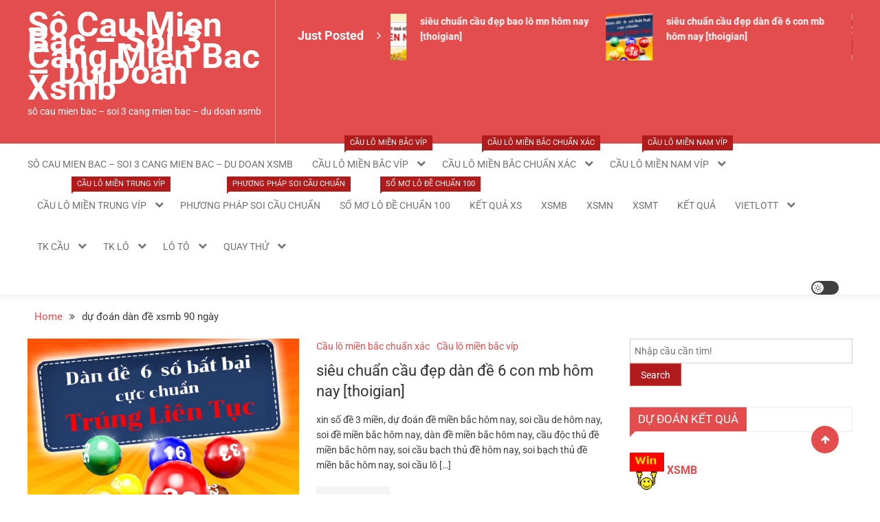

--- FILE ---
content_type: text/html; charset=utf-8
request_url: https://soicaumienbac888.net/tag/du-doan-dan-de-xsmb-90-ngay/
body_size: 20737
content:
<!doctype html><html lang="vi"><head><meta charset="UTF-8"><meta name="viewport" content="width=device-width, initial-scale=1"><link rel="profile" href="https://gmpg.org/xfn/11"><meta name='robots' content='index, follow, max-image-preview:large, max-snippet:-1, max-video-preview:-1' /><link type="text/css" media="all" href="https://soicaumienbac888.net/wp-content/cache/breeze-minification/css/breeze_37f0f14575d955037e357179c78e5d9c.css" rel="stylesheet" /><title>d&#7921; &#273;o&aacute;n d&agrave;n &#273;&#7873; xsmb 90 ng&agrave;y</title><meta name="description" content="d&#7921; &#273;o&aacute;n d&agrave;n &#273;&#7873; xsmb 90 ng&agrave;y s&ocirc; cau mien bac - soi 3 cang mien bac - du doan xsmb" /><link rel="canonical" href="https://soicaumienbac888.net/tag/du-doan-dan-de-xsmb-90-ngay/" /><meta property="og:locale" content="vi_VN" /><meta property="og:type" content="article" /><meta property="og:title" content="d&#7921; &#273;o&aacute;n d&agrave;n &#273;&#7873; xsmb 90 ng&agrave;y" /><meta property="og:description" content="d&#7921; &#273;o&aacute;n d&agrave;n &#273;&#7873; xsmb 90 ng&agrave;y s&ocirc; cau mien bac - soi 3 cang mien bac - du doan xsmb" /><meta property="og:url" content="https://soicaumienbac888.net/tag/du-doan-dan-de-xsmb-90-ngay/" /><meta property="og:site_name" content="s&ocirc; cau mien bac - soi 3 cang mien bac - du doan xsmb" /><meta name="twitter:card" content="summary_large_image" /> <script type="application/ld+json" class="yoast-schema-graph">{"@context":"https://schema.org","@graph":[{"@type":"CollectionPage","@id":"https://soicaumienbac888.net/tag/du-doan-dan-de-xsmb-90-ngay/","url":"https://soicaumienbac888.net/tag/du-doan-dan-de-xsmb-90-ngay/","name":"d&#7921; &#273;o&aacute;n d&agrave;n &#273;&#7873; xsmb 90 ng&agrave;y","isPartOf":{"@id":"https://soicaumienbac888.net/#website"},"primaryImageOfPage":{"@id":"https://soicaumienbac888.net/tag/du-doan-dan-de-xsmb-90-ngay/#primaryimage"},"image":{"@id":"https://soicaumienbac888.net/tag/du-doan-dan-de-xsmb-90-ngay/#primaryimage"},"thumbnailUrl":"https://soicaumienbac888.net/wp-content/uploads/2025/02/dan-lo-de-chuan.jpg","description":"d&#7921; &#273;o&aacute;n d&agrave;n &#273;&#7873; xsmb 90 ng&agrave;y s&ocirc; cau mien bac - soi 3 cang mien bac - du doan xsmb","breadcrumb":{"@id":"https://soicaumienbac888.net/tag/du-doan-dan-de-xsmb-90-ngay/#breadcrumb"},"inLanguage":"vi"},{"@type":"ImageObject","inLanguage":"vi","@id":"https://soicaumienbac888.net/tag/du-doan-dan-de-xsmb-90-ngay/#primaryimage","url":"https://soicaumienbac888.net/wp-content/uploads/2025/02/dan-lo-de-chuan.jpg","contentUrl":"https://soicaumienbac888.net/wp-content/uploads/2025/02/dan-lo-de-chuan.jpg","width":800,"height":500},{"@type":"BreadcrumbList","@id":"https://soicaumienbac888.net/tag/du-doan-dan-de-xsmb-90-ngay/#breadcrumb","itemListElement":[{"@type":"ListItem","position":1,"name":"Home","item":"https://soicaumienbac888.net/"},{"@type":"ListItem","position":2,"name":"d&#7921; &#273;o&aacute;n d&agrave;n &#273;&#7873; xsmb 90 ng&agrave;y"}]},{"@type":"WebSite","@id":"https://soicaumienbac888.net/#website","url":"https://soicaumienbac888.net/","name":"s&ocirc; cau mien bac - soi 3 cang mien bac - du doan xsmb","description":"s&ocirc; cau mien bac - soi 3 cang mien bac - du doan xsmb","potentialAction":[{"@type":"SearchAction","target":{"@type":"EntryPoint","urlTemplate":"https://soicaumienbac888.net/?s={search_term_string}"},"query-input":"required name=search_term_string"}],"inLanguage":"vi"}]}</script> <link rel='dns-prefetch' href='//fonts.googleapis.com' /><link rel="alternate" type="application/rss+xml" title="D&ograve;ng th&ocirc;ng tin s&ocirc; cau mien bac - soi 3 cang mien bac - du doan xsmb &raquo;" href="https://soicaumienbac888.net/feed/" /><link rel="alternate" type="application/rss+xml" title="D&ograve;ng ph&#7843;n h&#7891;i s&ocirc; cau mien bac - soi 3 cang mien bac - du doan xsmb &raquo;" href="https://soicaumienbac888.net/comments/feed/" /><link rel="alternate" type="application/rss+xml" title="D&ograve;ng th&ocirc;ng tin cho Th&#7867; s&ocirc; cau mien bac - soi 3 cang mien bac - du doan xsmb &raquo; d&#7921; &#273;o&aacute;n d&agrave;n &#273;&#7873; xsmb 90 ng&agrave;y" href="https://soicaumienbac888.net/tag/du-doan-dan-de-xsmb-90-ngay/feed/" /> <script type="text/javascript">/*  */
window._wpemojiSettings = {"baseUrl":"https:\/\/s.w.org\/images\/core\/emoji\/14.0.0\/72x72\/","ext":".png","svgUrl":"https:\/\/s.w.org\/images\/core\/emoji\/14.0.0\/svg\/","svgExt":".svg","source":{"concatemoji":"https:\/\/soicaumienbac888.net\/wp-includes\/js\/wp-emoji-release.min.js?ver=6.4.7"}};
/*! This file is auto-generated */
!function(i,n){var o,s,e;function c(e){try{var t={supportTests:e,timestamp:(new Date).valueOf()};sessionStorage.setItem(o,JSON.stringify(t))}catch(e){}}function p(e,t,n){e.clearRect(0,0,e.canvas.width,e.canvas.height),e.fillText(t,0,0);var t=new Uint32Array(e.getImageData(0,0,e.canvas.width,e.canvas.height).data),r=(e.clearRect(0,0,e.canvas.width,e.canvas.height),e.fillText(n,0,0),new Uint32Array(e.getImageData(0,0,e.canvas.width,e.canvas.height).data));return t.every(function(e,t){return e===r[t]})}function u(e,t,n){switch(t){case"flag":return n(e,"\ud83c\udff3\ufe0f\u200d\u26a7\ufe0f","\ud83c\udff3\ufe0f\u200b\u26a7\ufe0f")?!1:!n(e,"\ud83c\uddfa\ud83c\uddf3","\ud83c\uddfa\u200b\ud83c\uddf3")&&!n(e,"\ud83c\udff4\udb40\udc67\udb40\udc62\udb40\udc65\udb40\udc6e\udb40\udc67\udb40\udc7f","\ud83c\udff4\u200b\udb40\udc67\u200b\udb40\udc62\u200b\udb40\udc65\u200b\udb40\udc6e\u200b\udb40\udc67\u200b\udb40\udc7f");case"emoji":return!n(e,"\ud83e\udef1\ud83c\udffb\u200d\ud83e\udef2\ud83c\udfff","\ud83e\udef1\ud83c\udffb\u200b\ud83e\udef2\ud83c\udfff")}return!1}function f(e,t,n){var r="undefined"!=typeof WorkerGlobalScope&&self instanceof WorkerGlobalScope?new OffscreenCanvas(300,150):i.createElement("canvas"),a=r.getContext("2d",{willReadFrequently:!0}),o=(a.textBaseline="top",a.font="600 32px Arial",{});return e.forEach(function(e){o[e]=t(a,e,n)}),o}function t(e){var t=i.createElement("script");t.src=e,t.defer=!0,i.head.appendChild(t)}"undefined"!=typeof Promise&&(o="wpEmojiSettingsSupports",s=["flag","emoji"],n.supports={everything:!0,everythingExceptFlag:!0},e=new Promise(function(e){i.addEventListener("DOMContentLoaded",e,{once:!0})}),new Promise(function(t){var n=function(){try{var e=JSON.parse(sessionStorage.getItem(o));if("object"==typeof e&&"number"==typeof e.timestamp&&(new Date).valueOf()<e.timestamp+604800&&"object"==typeof e.supportTests)return e.supportTests}catch(e){}return null}();if(!n){if("undefined"!=typeof Worker&&"undefined"!=typeof OffscreenCanvas&&"undefined"!=typeof URL&&URL.createObjectURL&&"undefined"!=typeof Blob)try{var e="postMessage("+f.toString()+"("+[JSON.stringify(s),u.toString(),p.toString()].join(",")+"));",r=new Blob([e],{type:"text/javascript"}),a=new Worker(URL.createObjectURL(r),{name:"wpTestEmojiSupports"});return void(a.onmessage=function(e){c(n=e.data),a.terminate(),t(n)})}catch(e){}c(n=f(s,u,p))}t(n)}).then(function(e){for(var t in e)n.supports[t]=e[t],n.supports.everything=n.supports.everything&&n.supports[t],"flag"!==t&&(n.supports.everythingExceptFlag=n.supports.everythingExceptFlag&&n.supports[t]);n.supports.everythingExceptFlag=n.supports.everythingExceptFlag&&!n.supports.flag,n.DOMReady=!1,n.readyCallback=function(){n.DOMReady=!0}}).then(function(){return e}).then(function(){var e;n.supports.everything||(n.readyCallback(),(e=n.source||{}).concatemoji?t(e.concatemoji):e.wpemoji&&e.twemoji&&(t(e.twemoji),t(e.wpemoji)))}))}((window,document),window._wpemojiSettings);
/*  */</script> <script type="text/javascript" id="breeze-prefetch-js-extra">/*  */
var breeze_prefetch = {"local_url":"https:\/\/soicaumienbac888.net","ignore_remote_prefetch":"1","ignore_list":["\/","\/page\/(.)","\/wp-admin\/"]};
/*  */</script> <script type="text/javascript" src="https://soicaumienbac888.net/wp-content/plugins/breeze/assets/js/js-front-end/breeze-prefetch-links.min.js?ver=2.1.6" id="breeze-prefetch-js"></script> <script type="text/javascript" src="https://soicaumienbac888.net/wp-includes/js/jquery/jquery.min.js?ver=3.7.1" id="jquery-core-js"></script> <script type="text/javascript" src="https://soicaumienbac888.net/wp-includes/js/jquery/jquery-migrate.min.js?ver=3.4.1" id="jquery-migrate-js"></script> <script type="text/javascript" src="https://soicaumienbac888.net/wp-content/themes/mismo/assets/library/lightslider/js/lightslider.min.js?ver=1.1.3" id="lightslider-scripts-js"></script> <script type="text/javascript" id="mismo-custom-scripts-js-extra">/*  */
var mismoObject = {"sidebar_sticky":"on","header_sticky":"on","wow_effect":"on"};
/*  */</script> <script type="text/javascript" src="https://soicaumienbac888.net/wp-content/themes/mismo/assets/js/m-custom-scripts.js?ver=1.2.0" id="mismo-custom-scripts-js"></script> <script type="text/javascript" src="https://soicaumienbac888.net/wp-content/themes/mismo/assets/js/jquery-ui.js?ver=6.4.7" id="jquery-ui-js"></script> <script type="text/javascript" src="https://soicaumienbac888.net/wp-content/themes/mismo/assets/js/site-mode.js?ver=6.4.7" id="site-mode-js"></script> <script type="text/javascript" src="https://soicaumienbac888.net/wp-content/themes/mismo/assets/library/wow/wow.min.js?ver=1.1.3" id="wow-scripts-js"></script> <script type="text/javascript" src="https://soicaumienbac888.net/wp-content/themes/mismo/assets/library/sticky-sidebar/theia-sticky-sidebar.min.js?ver=1.7.0" id="thia-sticky-sidebar-js"></script> <link rel="https://api.w.org/" href="https://soicaumienbac888.net/wp-json/" /><link rel="alternate" type="application/json" href="https://soicaumienbac888.net/wp-json/wp/v2/tags/3431" /><link rel="EditURI" type="application/rsd+xml" title="RSD" href="https://soicaumienbac888.net/xmlrpc.php?rsd" /><meta name="generator" content="WordPress 6.4.7" /> <script async src="https://soicaumienbac888.net/wp-content/uploads/breeze/google/gtag.js?id=G-HLB245W2K4"></script> <script>window.dataLayer = window.dataLayer || [];
			function gtag(){dataLayer.push(arguments);}
			gtag('js', new Date());
			gtag('config', 'G-HLB245W2K4');</script> <link rel="icon" href="https://soicaumienbac888.net/wp-content/uploads/2025/07/bachthulo-150x150.png" sizes="32x32" /><link rel="icon" href="https://soicaumienbac888.net/wp-content/uploads/2025/07/bachthulo.png" sizes="192x192" /><link rel="apple-touch-icon" href="https://soicaumienbac888.net/wp-content/uploads/2025/07/bachthulo.png" /><meta name="msapplication-TileImage" content="https://soicaumienbac888.net/wp-content/uploads/2025/07/bachthulo.png" /></head><body class="archive tag tag-du-doan-dan-de-xsmb-90-ngay tag-3431 hfeed site--full-layout site-mode--light-mode right-sidebar archive--list-style"><div id="preloader-background"><div class="preloader-wrapper"><div class="sk-spinner sk-spinner-pulse"></div></div></div><div id="page" class="site"> <a class="skip-link screen-reader-text" href="#content">Skip to content</a><header id="masthead" class="site-header"><div id="m-top-header" ><div class="mt-container"><div class="top-header-wrap mt-clearfix"><div class="sticky-sidebar-logo-wrap"><div class="site-branding"><p class="site-title"><a href="https://soicaumienbac888.net/" rel="home">s&ocirc; cau mien bac &#8211; soi 3 cang mien bac &#8211; du doan xsmb</a></p><p class="site-description">s&ocirc; cau mien bac &#8211; soi 3 cang mien bac &#8211; du doan xsmb</p></div></div><div class="top-header-highlight-post "><div class="highlight-post-main-title">Just Posted</div><div class="highlight-post-wrap"><div class="highlight-post-thumb-wrap"><img loading="lazy" width="150" height="150" src="https://soicaumienbac888.net/wp-content/uploads/2025/02/xsmn-dep-150x150.jpg" class="attachment-thumbnail size-thumbnail wp-post-image" alt="" decoding="async" srcset="https://soicaumienbac888.net/wp-content/uploads/2025/02/xsmn-dep-150x150.jpg 150w, https://soicaumienbac888.net/wp-content/uploads/2025/02/xsmn-dep-160x160.jpg 160w" sizes="(max-width: 150px) 100vw, 150px" /><div class="highlight-post-title-wrap"><div class="highlight-post-title"> <a href="https://soicaumienbac888.net/sieu-chuan-cau-dep-bao-lo-mn-hom-nay/">si&ecirc;u chu&#7849;n c&#7847;u &#273;&#7865;p bao l&ocirc; mn h&ocirc;m nay [thoigian]</a></div><div class="entry-meta"> <span class="posted-on"><a href="https://soicaumienbac888.net/sieu-chuan-cau-dep-bao-lo-mn-hom-nay/" rel="bookmark">56 n&#259;m ago</a></span></div></div></div><div class="highlight-post-thumb-wrap"><img loading="lazy" width="150" height="150" src="https://soicaumienbac888.net/wp-content/uploads/2025/02/dan-lo-de-chuan-150x150.jpg" class="attachment-thumbnail size-thumbnail wp-post-image" alt="" decoding="async" srcset="https://soicaumienbac888.net/wp-content/uploads/2025/02/dan-lo-de-chuan-150x150.jpg 150w, https://soicaumienbac888.net/wp-content/uploads/2025/02/dan-lo-de-chuan-160x160.jpg 160w, https://soicaumienbac888.net/wp-content/uploads/2025/02/dan-lo-de-chuan-320x320.jpg 320w" sizes="(max-width: 150px) 100vw, 150px" /><div class="highlight-post-title-wrap"><div class="highlight-post-title"> <a href="https://soicaumienbac888.net/sieu-chuan-cau-dep-dan-de-6-con-mb-hom-nay/">si&ecirc;u chu&#7849;n c&#7847;u &#273;&#7865;p d&agrave;n &#273;&#7873; 6 con mb h&ocirc;m nay [thoigian]</a></div><div class="entry-meta"> <span class="posted-on"><a href="https://soicaumienbac888.net/sieu-chuan-cau-dep-dan-de-6-con-mb-hom-nay/" rel="bookmark">56 n&#259;m ago</a></span></div></div></div><div class="highlight-post-thumb-wrap"><img loading="lazy" width="150" height="150" src="https://soicaumienbac888.net/wp-content/uploads/2025/02/du-doan-xo-so-mien-bac-150x150.jpg" class="attachment-thumbnail size-thumbnail wp-post-image" alt="" decoding="async" srcset="https://soicaumienbac888.net/wp-content/uploads/2025/02/du-doan-xo-so-mien-bac-150x150.jpg 150w, https://soicaumienbac888.net/wp-content/uploads/2025/02/du-doan-xo-so-mien-bac-160x160.jpg 160w" sizes="(max-width: 150px) 100vw, 150px" /><div class="highlight-post-title-wrap"><div class="highlight-post-title"> <a href="https://soicaumienbac888.net/sieu-chuan-cau-dep-dan-de-4-con-mb-hom-nay/">si&ecirc;u chu&#7849;n c&#7847;u &#273;&#7865;p d&agrave;n &#273;&#7873; 4 con mb h&ocirc;m nay [thoigian]</a></div><div class="entry-meta"> <span class="posted-on"><a href="https://soicaumienbac888.net/sieu-chuan-cau-dep-dan-de-4-con-mb-hom-nay/" rel="bookmark">56 n&#259;m ago</a></span></div></div></div><div class="highlight-post-thumb-wrap"><img loading="lazy" width="150" height="150" src="https://soicaumienbac888.net/wp-content/uploads/2025/02/bach-thu-lo-150x150.jpg" class="attachment-thumbnail size-thumbnail wp-post-image" alt="" decoding="async" srcset="https://soicaumienbac888.net/wp-content/uploads/2025/02/bach-thu-lo-150x150.jpg 150w, https://soicaumienbac888.net/wp-content/uploads/2025/02/bach-thu-lo-160x160.jpg 160w, https://soicaumienbac888.net/wp-content/uploads/2025/02/bach-thu-lo.jpg 225w" sizes="(max-width: 150px) 100vw, 150px" /><div class="highlight-post-title-wrap"><div class="highlight-post-title"> <a href="https://soicaumienbac888.net/sieu-chuan-cau-dep-bach-thu-lo-mb-hom-nay/">si&ecirc;u chu&#7849;n c&#7847;u &#273;&#7865;p b&#7841;ch th&#7911; l&ocirc; mb h&ocirc;m nay [thoigian]</a></div><div class="entry-meta"> <span class="posted-on"><a href="https://soicaumienbac888.net/sieu-chuan-cau-dep-bach-thu-lo-mb-hom-nay/" rel="bookmark">56 n&#259;m ago</a></span></div></div></div><div class="highlight-post-thumb-wrap"><img loading="lazy" width="150" height="150" src="https://soicaumienbac888.net/wp-content/uploads/2025/02/2-mbac-150x150.png" class="attachment-thumbnail size-thumbnail wp-post-image" alt="" decoding="async" srcset="https://soicaumienbac888.net/wp-content/uploads/2025/02/2-mbac-150x150.png 150w, https://soicaumienbac888.net/wp-content/uploads/2025/02/2-mbac-160x160.png 160w" sizes="(max-width: 150px) 100vw, 150px" /><div class="highlight-post-title-wrap"><div class="highlight-post-title"> <a href="https://soicaumienbac888.net/sieu-chuan-cau-dep-dan-lo-8-con-mb-hom-nay/">si&ecirc;u chu&#7849;n c&#7847;u &#273;&#7865;p d&agrave;n l&ocirc; 8 con mb h&ocirc;m nay [thoigian]</a></div><div class="entry-meta"> <span class="posted-on"><a href="https://soicaumienbac888.net/sieu-chuan-cau-dep-dan-lo-8-con-mb-hom-nay/" rel="bookmark">56 n&#259;m ago</a></span></div></div></div></div></div></div></div></div><div id="m-main-header"><div class="mt-container"><div class="nav-search-wrapper mt-clearfix"><nav id="site-navigation" class="main-navigation"> <button class="menu-toggle" aria-controls="primary-menu" aria-expanded="false"><a href="javascript:void(0)"><i class="fa fa-navicon"></i></a></button><div class="menu-memu-container"><ul id="primary-menu" class="menu"><li id="menu-item-76" class="menu-item menu-item-type-post_type menu-item-object-page menu-item-home menu-item-76"><a href="https://soicaumienbac888.net/trang-chu/">s&ocirc; cau mien bac &ndash; soi 3 cang mien bac &ndash; du doan xsmb</a></li><li id="menu-item-10011" class="menu-item menu-item-type-taxonomy menu-item-object-category menu-item-has-children menu-item-10011 m-cat-226"><a href="https://soicaumienbac888.net/cau-lo-mien-bac-vip/">C&acirc;&#768;u l&ocirc; mi&ecirc;&#768;n b&#259;&#769;c vi&#769;p<span class="menu-item-description">C&acirc;&#768;u l&ocirc; mi&ecirc;&#768;n b&#259;&#769;c vi&#769;p</span></a><ul class="sub-menu"><li id="menu-item-446" class="menu-item menu-item-type-post_type menu-item-object-page menu-item-446"><a href="https://soicaumienbac888.net/sieu-chuan-cau-dep-bach-thu-lo-2-nhay-mb-hom-nay/">si&ecirc;u chu&#7849;n c&#7847;u &#273;&#7865;p b&#7841;ch th&#7911; l&ocirc; 2 nh&aacute;y mb h&ocirc;m nay [thoigian]</a></li><li id="menu-item-105" class="menu-item menu-item-type-post_type menu-item-object-page menu-item-105"><a href="https://soicaumienbac888.net/sieu-chuan-cau-dep-song-thu-de-mb-hom-nay/">si&ecirc;u chu&#7849;n c&#7847;u &#273;&#7865;p song th&#7911; &#273;&#7873; mb h&ocirc;m nay [thoigian]</a></li><li id="menu-item-107" class="menu-item menu-item-type-post_type menu-item-object-page menu-item-107"><a href="https://soicaumienbac888.net/sieu-chuan-cau-dep-song-thu-lo-mb-hom-nay/">si&ecirc;u chu&#7849;n c&#7847;u &#273;&#7865;p song th&#7911; l&ocirc; mb h&ocirc;m nay [thoigian]</a></li><li id="menu-item-106" class="menu-item menu-item-type-post_type menu-item-object-page menu-item-106"><a href="https://soicaumienbac888.net/sieu-chuan-cau-dep-song-thu-lo-kep-mb-hom-nay/">si&ecirc;u chu&#7849;n c&#7847;u &#273;&#7865;p song th&#7911; l&ocirc; k&eacute;p mb h&ocirc;m nay [thoigian]</a></li><li id="menu-item-77" class="menu-item menu-item-type-post_type menu-item-object-page menu-item-77"><a href="https://soicaumienbac888.net/sieu-chuan-cau-dep-ba-cang-vip-mb-hom-nay/">si&ecirc;u chu&#7849;n c&#7847;u &#273;&#7865;p ba c&agrave;ng v&iacute;p mb h&ocirc;m nay [thoigian]</a></li><li id="menu-item-78" class="menu-item menu-item-type-post_type menu-item-object-page menu-item-78"><a href="https://soicaumienbac888.net/sieu-chuan-cau-dep-bach-thu-de-mb-hom-nay/">si&ecirc;u chu&#7849;n c&#7847;u &#273;&#7865;p b&#7841;ch th&#7911; &#273;&#7873; mb h&ocirc;m nay [thoigian]</a></li><li id="menu-item-79" class="menu-item menu-item-type-post_type menu-item-object-page menu-item-79"><a href="https://soicaumienbac888.net/sieu-chuan-cau-dep-bach-thu-lo-kep-mb-hom-nay/">si&ecirc;u chu&#7849;n c&#7847;u &#273;&#7865;p b&#7841;ch th&#7911; l&ocirc; k&eacute;p mb h&ocirc;m nay [thoigian]</a></li><li id="menu-item-80" class="menu-item menu-item-type-post_type menu-item-object-page menu-item-80"><a href="https://soicaumienbac888.net/sieu-chuan-cau-dep-bach-thu-lo-mb-hom-nay/">si&ecirc;u chu&#7849;n c&#7847;u &#273;&#7865;p b&#7841;ch th&#7911; l&ocirc; mb h&ocirc;m nay [thoigian]</a></li><li id="menu-item-83" class="menu-item menu-item-type-post_type menu-item-object-page menu-item-83"><a href="https://soicaumienbac888.net/sieu-chuan-cau-dep-cap-so-3-cang-vip-mb-hom-nay/">si&ecirc;u chu&#7849;n c&#7847;u &#273;&#7865;p c&#7863;p s&#7889; 3 c&agrave;ng v&iacute;p mb h&ocirc;m nay [thoigian]</a></li></ul></li><li id="menu-item-10010" class="menu-item menu-item-type-taxonomy menu-item-object-category menu-item-has-children menu-item-10010 m-cat-225"><a href="https://soicaumienbac888.net/cau-lo-mien-bac-chua%cc%89n-xac/">C&acirc;&#768;u l&ocirc; mi&ecirc;&#768;n b&#259;&#769;c chu&acirc;&#777;n xa&#769;c<span class="menu-item-description">C&acirc;&#768;u l&ocirc; mi&ecirc;&#768;n b&#259;&#769;c chu&acirc;&#777;n xa&#769;c</span></a><ul class="sub-menu"><li id="menu-item-86" class="menu-item menu-item-type-post_type menu-item-object-page menu-item-86"><a href="https://soicaumienbac888.net/sieu-chuan-cau-dep-dan-de-4-con-mb-hom-nay/">si&ecirc;u chu&#7849;n c&#7847;u &#273;&#7865;p d&agrave;n &#273;&#7873; 4 con mb h&ocirc;m nay [thoigian]</a></li><li id="menu-item-599" class="menu-item menu-item-type-post_type menu-item-object-page menu-item-599"><a href="https://soicaumienbac888.net/sieu-chuan-cau-dep-dan-de-6-con-mb-hom-nay/">si&ecirc;u chu&#7849;n c&#7847;u &#273;&#7865;p d&agrave;n &#273;&#7873; 6 con mb h&ocirc;m nay [thoigian]</a></li><li id="menu-item-598" class="menu-item menu-item-type-post_type menu-item-object-page menu-item-598"><a href="https://soicaumienbac888.net/sieu-chuan-cau-dep-dan-de-8-con-mb-hom-nay/">si&ecirc;u chu&#7849;n c&#7847;u &#273;&#7865;p d&agrave;n &#273;&#7873; 8 con mb h&ocirc;m nay [thoigian]</a></li><li id="menu-item-597" class="menu-item menu-item-type-post_type menu-item-object-page menu-item-597"><a href="https://soicaumienbac888.net/sieu-chuan-cau-dep-dan-de-10-con-mb-hom-nay/">si&ecirc;u chu&#7849;n c&#7847;u &#273;&#7865;p d&agrave;n &#273;&#7873; 10 con mb h&ocirc;m nay [thoigian]</a></li><li id="menu-item-87" class="menu-item menu-item-type-post_type menu-item-object-page menu-item-87"><a href="https://soicaumienbac888.net/sieu-chuan-cau-dep-dan-lo-10-con-mb-hom-nay/">si&ecirc;u chu&#7849;n c&#7847;u &#273;&#7865;p d&agrave;n l&ocirc; 10 con mb h&ocirc;m nay [thoigian]</a></li><li id="menu-item-88" class="menu-item menu-item-type-post_type menu-item-object-page menu-item-88"><a href="https://soicaumienbac888.net/sieu-chuan-cau-dep-dan-lo-4-con-mb-hom-nay/">si&ecirc;u chu&#7849;n c&#7847;u &#273;&#7865;p d&agrave;n l&ocirc; 4 con mb h&ocirc;m nay [thoigian]</a></li><li id="menu-item-89" class="menu-item menu-item-type-post_type menu-item-object-page menu-item-89"><a href="https://soicaumienbac888.net/sieu-chuan-cau-dep-dan-lo-6-con-mb-hom-nay/">si&ecirc;u chu&#7849;n c&#7847;u &#273;&#7865;p d&agrave;n l&ocirc; 6 con mb h&ocirc;m nay [thoigian]</a></li><li id="menu-item-90" class="menu-item menu-item-type-post_type menu-item-object-page menu-item-90"><a href="https://soicaumienbac888.net/sieu-chuan-cau-dep-dan-lo-8-con-mb-hom-nay/">si&ecirc;u chu&#7849;n c&#7847;u &#273;&#7865;p d&agrave;n l&ocirc; 8 con mb h&ocirc;m nay [thoigian]</a></li><li id="menu-item-98" class="menu-item menu-item-type-post_type menu-item-object-page menu-item-98"><a href="https://soicaumienbac888.net/sieu-chuan-cau-dep-lo-xien-2-mb-hom-nay/">si&ecirc;u chu&#7849;n c&#7847;u &#273;&#7865;p l&ocirc; xi&ecirc;n 2 mb h&ocirc;m nay [thoigian]</a></li><li id="menu-item-99" class="menu-item menu-item-type-post_type menu-item-object-page menu-item-99"><a href="https://soicaumienbac888.net/sieu-chuan-cau-dep-lo-xien-3-mb-hom-nay/">si&ecirc;u chu&#7849;n c&#7847;u &#273;&#7865;p l&ocirc; xi&ecirc;n 3 mb h&ocirc;m nay [thoigian]</a></li><li id="menu-item-100" class="menu-item menu-item-type-post_type menu-item-object-page menu-item-100"><a href="https://soicaumienbac888.net/sieu-chuan-cau-dep-lo-xien-4-mb-hom-nay/">si&ecirc;u chu&#7849;n c&#7847;u &#273;&#7865;p l&ocirc; xi&ecirc;n 4 mb h&ocirc;m nay [thoigian]</a></li><li id="menu-item-91" class="menu-item menu-item-type-post_type menu-item-object-page menu-item-91"><a href="https://soicaumienbac888.net/sieu-chuan-cau-dep-dan-lo-de-dau-duoi-mb-hom-nay/">si&ecirc;u chu&#7849;n c&#7847;u &#273;&#7865;p d&agrave;n l&ocirc; &#273;&#7873; &#273;&#7847;u &#273;u&ocirc;i  mb h&ocirc;m nay [thoigian]</a></li></ul></li><li id="menu-item-10012" class="menu-item menu-item-type-taxonomy menu-item-object-category menu-item-has-children menu-item-10012 m-cat-228"><a href="https://soicaumienbac888.net/cau-lo-mien-nam-vip/">C&acirc;&#768;u l&ocirc; mi&ecirc;&#768;n nam vi&#769;p<span class="menu-item-description">C&acirc;&#768;u l&ocirc; mi&ecirc;&#768;n nam vi&#769;p</span></a><ul class="sub-menu"><li id="menu-item-92" class="menu-item menu-item-type-post_type menu-item-object-page menu-item-92"><a href="https://soicaumienbac888.net/sieu-chuan-cau-dep-dac-biet-mn-hom-nay/">si&ecirc;u chu&#7849;n c&#7847;u &#273;&#7865;p &#273;&#7863;c bi&#7879;t mn h&ocirc;m nay [thoigian]</a></li><li id="menu-item-103" class="menu-item menu-item-type-post_type menu-item-object-page menu-item-103"><a href="https://soicaumienbac888.net/sieu-chuan-cau-dep-dau-duoi-giai-dac-biet-mn-hom-nay/">si&ecirc;u chu&#7849;n c&#7847;u &#273;&#7865;p s&#7899; &#273;&#7847;u &#273;u&ocirc;i gi&#7843;i &#273;&#7863;c bi&#7879;t mn h&ocirc;m nay [thoigian]</a></li><li id="menu-item-110" class="menu-item menu-item-type-post_type menu-item-object-page menu-item-110"><a href="https://soicaumienbac888.net/sieu-chuan-cau-dep-xiu-chu-mn-hom-nay/">si&ecirc;u chu&#7849;n c&#7847;u &#273;&#7865;p x&iacute;u ch&#7911; mn h&ocirc;m nay [thoigian]</a></li><li id="menu-item-108" class="menu-item menu-item-type-post_type menu-item-object-page menu-item-108"><a href="https://soicaumienbac888.net/sieu-chuan-cau-dep-song-thu-lo-mn-hom-nay/">si&ecirc;u chu&#7849;n c&#7847;u &#273;&#7865;p song th&#7911; l&ocirc; mn h&ocirc;m nay [thoigian]</a></li><li id="menu-item-81" class="menu-item menu-item-type-post_type menu-item-object-page menu-item-81"><a href="https://soicaumienbac888.net/sieu-chuan-cau-dep-bao-lo-mn-hom-nay/">si&ecirc;u chu&#7849;n c&#7847;u &#273;&#7865;p bao l&ocirc; mn h&ocirc;m nay [thoigian]</a></li><li id="menu-item-84" class="menu-item menu-item-type-post_type menu-item-object-page menu-item-84"><a href="https://soicaumienbac888.net/sieu-chuan-cau-dep-cap-xiu-chu-mn-hom-nay/">si&ecirc;u chu&#7849;n c&#7847;u &#273;&#7865;p c&#7863;p x&iacute;u ch&#7911; mn h&ocirc;m nay [thoigian]</a></li><li id="menu-item-94" class="menu-item menu-item-type-post_type menu-item-object-page menu-item-94"><a href="https://soicaumienbac888.net/sieu-chuan-cau-dep-giai-tam-mn-hom-nay/">si&ecirc;u chu&#7849;n c&#7847;u &#273;&#7865;p gi&#7843;i t&aacute;m mn h&ocirc;m nay [thoigian]</a></li><li id="menu-item-96" class="menu-item menu-item-type-post_type menu-item-object-page menu-item-96"><a href="https://soicaumienbac888.net/sieu-chuan-cau-dep-lo-3-mn-hom-nay/">si&ecirc;u chu&#7849;n c&#7847;u &#273;&#7865;p l&ocirc; 3 s&#7889; mn h&ocirc;m nay [thoigian]</a></li><li id="menu-item-101" class="menu-item menu-item-type-post_type menu-item-object-page menu-item-101"><a href="https://soicaumienbac888.net/sieu-chuan-cau-dep-dau-duoi-giai-8-mn-hom-nay/">si&ecirc;u chu&#7849;n c&#7847;u &#273;&#7865;p s&#7899; &#273;&#7847;u &#273;u&ocirc;i gi&#7843;i 8 mn h&ocirc;m nay [thoigian]</a></li></ul></li><li id="menu-item-10013" class="menu-item menu-item-type-taxonomy menu-item-object-category menu-item-has-children menu-item-10013 m-cat-227"><a href="https://soicaumienbac888.net/cau-lo-mien-trung-vip/">C&acirc;&#768;u l&ocirc; mi&ecirc;&#768;n trung vi&#769;p<span class="menu-item-description">C&acirc;&#768;u l&ocirc; mi&ecirc;&#768;n trung vi&#769;p</span></a><ul class="sub-menu"><li id="menu-item-109" class="menu-item menu-item-type-post_type menu-item-object-page menu-item-109"><a href="https://soicaumienbac888.net/sieu-chuan-cau-dep-song-thu-lo-mt-hom-nay/">si&ecirc;u chu&#7849;n c&#7847;u &#273;&#7865;p song th&#7911; l&ocirc; mt h&ocirc;m nay [thoigian]</a></li><li id="menu-item-111" class="menu-item menu-item-type-post_type menu-item-object-page menu-item-111"><a href="https://soicaumienbac888.net/sieu-chuan-cau-dep-xiu-chu-mt-hom-nay/">si&ecirc;u chu&#7849;n c&#7847;u &#273;&#7865;p x&iacute;u ch&#7911; mt h&ocirc;m nay [thoigian]</a></li><li id="menu-item-104" class="menu-item menu-item-type-post_type menu-item-object-page menu-item-104"><a href="https://soicaumienbac888.net/sieu-chuan-cau-dep-dau-duoi-giai-dac-biet-mt-hom-nay/">si&ecirc;u chu&#7849;n c&#7847;u &#273;&#7865;p s&#7899; &#273;&#7847;u &#273;u&ocirc;i gi&#7843;i &#273;&#7863;c bi&#7879;t mt h&ocirc;m nay [thoigian]</a></li><li id="menu-item-82" class="menu-item menu-item-type-post_type menu-item-object-page menu-item-82"><a href="https://soicaumienbac888.net/sieu-chuan-cau-dep-bao-lo-mt-hom-nay/">si&ecirc;u chu&#7849;n c&#7847;u &#273;&#7865;p bao l&ocirc; mt h&ocirc;m nay [thoigian]</a></li><li id="menu-item-85" class="menu-item menu-item-type-post_type menu-item-object-page menu-item-85"><a href="https://soicaumienbac888.net/sieu-chuan-cau-dep-cap-xiu-chu-mt-hom-nay/">si&ecirc;u chu&#7849;n c&#7847;u &#273;&#7865;p c&#7863;p x&iacute;u ch&#7911; mt h&ocirc;m nay [thoigian]</a></li><li id="menu-item-93" class="menu-item menu-item-type-post_type menu-item-object-page menu-item-93"><a href="https://soicaumienbac888.net/sieu-chuan-cau-dep-dac-biet-mt-hom-nay/">si&ecirc;u chu&#7849;n c&#7847;u &#273;&#7865;p &#273;&#7863;c bi&#7879;t mt h&ocirc;m nay [thoigian]</a></li><li id="menu-item-95" class="menu-item menu-item-type-post_type menu-item-object-page menu-item-95"><a href="https://soicaumienbac888.net/sieu-chuan-cau-dep-giai-tam-mt-hom-nay/">si&ecirc;u chu&#7849;n c&#7847;u &#273;&#7865;p gi&#7843;i t&aacute;m mt h&ocirc;m nay [thoigian]</a></li><li id="menu-item-97" class="menu-item menu-item-type-post_type menu-item-object-page menu-item-97"><a href="https://soicaumienbac888.net/sieu-chuan-cau-dep-lo-3-mt-hom-nay/">si&ecirc;u chu&#7849;n c&#7847;u &#273;&#7865;p l&ocirc; 3 s&#7889; mt h&ocirc;m nay [thoigian]</a></li><li id="menu-item-102" class="menu-item menu-item-type-post_type menu-item-object-page menu-item-102"><a href="https://soicaumienbac888.net/sieu-chuan-cau-dep-dau-duoi-giai-8-mt-hom-nay/">si&ecirc;u chu&#7849;n c&#7847;u &#273;&#7865;p s&#7899; &#273;&#7847;u &#273;u&ocirc;i gi&#7843;i 8 mt h&ocirc;m nay [thoigian]</a></li></ul></li><li id="menu-item-10014" class="menu-item menu-item-type-taxonomy menu-item-object-category menu-item-10014 m-cat-229"><a href="https://soicaumienbac888.net/phuong-phap-soi-cau-chua%cc%89n/">Ph&#432;&#417;ng pha&#769;p soi c&acirc;&#768;u chu&acirc;&#777;n<span class="menu-item-description">Ph&#432;&#417;ng pha&#769;p soi c&acirc;&#768;u chu&acirc;&#777;n</span></a></li><li id="menu-item-10015" class="menu-item menu-item-type-taxonomy menu-item-object-category menu-item-10015 m-cat-224"><a href="https://soicaumienbac888.net/so%cc%89-mo-lo-de-chua%cc%89n-100/">S&ocirc;&#777; m&#417; l&ocirc; &#273;&ecirc;&#768; chu&acirc;&#777;n 100<span class="menu-item-description">S&ocirc;&#777; m&#417; l&ocirc; &#273;&ecirc;&#768; chu&acirc;&#777;n 100</span></a></li><li id="menu-item-406" class="menu-item menu-item-type-post_type menu-item-object-post menu-item-406"><a href="https://soicaumienbac888.net/ket-qua-xs/">K&#7870;T QU&#7842; XS</a></li><li id="menu-item-10645" class="menu-item menu-item-type-post_type menu-item-object-post menu-item-10645"><a href="https://soicaumienbac888.net/xsmb-tong-hop-ket-qua-xo-so-mien-bac-kqxsmb/">XSMB</a></li><li id="menu-item-10646" class="menu-item menu-item-type-post_type menu-item-object-post menu-item-10646"><a href="https://soicaumienbac888.net/xsmn-sxmn-xs-mien-nam-kqxsmn-ket-qua-xo-so/">XSMN</a></li><li id="menu-item-10647" class="menu-item menu-item-type-post_type menu-item-object-post menu-item-10647"><a href="https://soicaumienbac888.net/xsmt-sxmt-ket-qua-xo-so-mien-trung-xsmtrung/">XSMT</a></li><li id="menu-item-10648" class="menu-item menu-item-type-post_type menu-item-object-post menu-item-10648"><a href="https://soicaumienbac888.net/xo-so-ba-mien-xs-3-mien-ket-qua-xo-so-truc-tiep-3-mien/">K&#7871;t qu&#7843;</a></li><li id="menu-item-10649" class="menu-item menu-item-type-post_type menu-item-object-post menu-item-has-children menu-item-10649"><a href="https://soicaumienbac888.net/vietlott-ket-qua-xo-so-vietlott-toi-nay/">Vietlott</a><ul class="sub-menu"><li id="menu-item-10650" class="menu-item menu-item-type-post_type menu-item-object-post menu-item-10650"><a href="https://soicaumienbac888.net/xs-mega-ket-qua-xs-mega-6-45-toi-nay/">XS Mega 6/45</a></li><li id="menu-item-10651" class="menu-item menu-item-type-post_type menu-item-object-post menu-item-10651"><a href="https://soicaumienbac888.net/xo-so-max-4d-toi-nay/">XS Max 4D</a></li><li id="menu-item-10652" class="menu-item menu-item-type-post_type menu-item-object-post menu-item-10652"><a href="https://soicaumienbac888.net/xs-power-ket-qua-xs-power-6-55-xo-so-power-toi-nay/">Power 6/55</a></li><li id="menu-item-10653" class="menu-item menu-item-type-post_type menu-item-object-post menu-item-10653"><a href="https://soicaumienbac888.net/ket-qua-xo-so-max-3d-toi-nay/">XS Max 3D</a></li></ul></li><li id="menu-item-10654" class="menu-item menu-item-type-post_type menu-item-object-post menu-item-has-children menu-item-10654"><a href="https://soicaumienbac888.net/soi-cau-bach-thu-tk-cau-xsmb-toi-nay/">TK C&#7847;u</a><ul class="sub-menu"><li id="menu-item-10655" class="menu-item menu-item-type-post_type menu-item-object-post menu-item-10655"><a href="https://soicaumienbac888.net/soi-cau-bach-thu-tk-cau-xsmb-toi-nay/">TK C&#7847;u B&#7841;ch th&#7911; (MB</a></li><li id="menu-item-10657" class="menu-item menu-item-type-post_type menu-item-object-post menu-item-10657"><a href="https://soicaumienbac888.net/cau-lat-lien-tuc-toi-nay/">L&#7853;t li&ecirc;n t&#7909;c (MB)</a></li><li id="menu-item-10656" class="menu-item menu-item-type-post_type menu-item-object-post menu-item-10656"><a href="https://soicaumienbac888.net/cau-ve-ca-cap-toi-nay/">V&#7873; c&#7843; c&#7863;p (MB)</a></li><li id="menu-item-10658" class="menu-item menu-item-type-post_type menu-item-object-post menu-item-10658"><a href="https://soicaumienbac888.net/cau-ve-nhieu-nhay-toi-nay/">V&#7873; nhi&#7873;u nh&aacute;y (MB)</a></li><li id="menu-item-10659" class="menu-item menu-item-type-post_type menu-item-object-post menu-item-10659"><a href="https://soicaumienbac888.net/cau-mien-nam-toi-nay/">C&#7847;u mi&#7873;n Nam</a></li><li id="menu-item-10660" class="menu-item menu-item-type-post_type menu-item-object-post menu-item-10660"><a href="https://soicaumienbac888.net/cau-mien-trung-toi-nay/">C&#7847;u mi&#7873;n Trung</a></li></ul></li><li id="menu-item-10661" class="menu-item menu-item-type-post_type menu-item-object-post menu-item-has-children menu-item-10661"><a href="https://soicaumienbac888.net/thong-ke-lo-gan-xsmb-toi-nay/">TK L&ocirc;</a><ul class="sub-menu"><li id="menu-item-10662" class="menu-item menu-item-type-post_type menu-item-object-post menu-item-10662"><a href="https://soicaumienbac888.net/thong-ke-lo-gan-xsmb-toi-nay/">L&ocirc; gan</a></li><li id="menu-item-10663" class="menu-item menu-item-type-post_type menu-item-object-post menu-item-10663"><a href="https://soicaumienbac888.net/thong-ke-lo-xien-toi-nay/">L&ocirc; xi&ecirc;n</a></li><li id="menu-item-10664" class="menu-item menu-item-type-post_type menu-item-object-post menu-item-10664"><a href="https://soicaumienbac888.net/thong-ke-lo-kep-toi-nay/">L&ocirc; k&eacute;p</a></li><li id="menu-item-10665" class="menu-item menu-item-type-post_type menu-item-object-post menu-item-10665"><a href="https://soicaumienbac888.net/thong-ke-theo-dau-toi-nay/">TK &#273;&#7847;u</a></li><li id="menu-item-10666" class="menu-item menu-item-type-post_type menu-item-object-post menu-item-10666"><a href="https://soicaumienbac888.net/thong-ke-theo-duoi-toi-nay/">TK &#273;u&ocirc;i</a></li><li id="menu-item-10667" class="menu-item menu-item-type-post_type menu-item-object-post menu-item-10667"><a href="https://soicaumienbac888.net/thong-ke-giai-dac-biet-toi-nay/">TK gi&#7843;i &#273;&#7863;c bi&#7879;t</a></li><li id="menu-item-10668" class="menu-item menu-item-type-post_type menu-item-object-post menu-item-10668"><a href="https://soicaumienbac888.net/thong-ke-tan-suat-toi-nay/">TK l&#7847;n xu&#7845;t hi&#7879;n</a></li><li id="menu-item-10670" class="menu-item menu-item-type-post_type menu-item-object-post menu-item-10670"><a href="https://soicaumienbac888.net/thong-ke-00-99-toi-nay/">TK 00-99</a></li></ul></li><li id="menu-item-10671" class="menu-item menu-item-type-post_type menu-item-object-post menu-item-has-children menu-item-10671"><a href="https://soicaumienbac888.net/ket-qua-lo-to-mien-bac-toi-nay/">L&ocirc; T&ocirc;</a><ul class="sub-menu"><li id="menu-item-10672" class="menu-item menu-item-type-post_type menu-item-object-post menu-item-10672"><a href="https://soicaumienbac888.net/ket-qua-lo-to-mien-bac-toi-nay/">L&ocirc; t&ocirc; mi&#7873;n B&#7855;c</a></li><li id="menu-item-10673" class="menu-item menu-item-type-post_type menu-item-object-post menu-item-10673"><a href="https://soicaumienbac888.net/ket-qua-lo-to-mien-nam-toi-nay/">L&ocirc; t&ocirc; mi&#7873;n Nam</a></li><li id="menu-item-10674" class="menu-item menu-item-type-post_type menu-item-object-post menu-item-10674"><a href="https://soicaumienbac888.net/ket-qua-lo-to-mien-trung-toi-nay/">L&ocirc; t&ocirc; mi&#7873;n Trung</a></li></ul></li><li id="menu-item-10675" class="menu-item menu-item-type-post_type menu-item-object-post menu-item-has-children menu-item-10675"><a href="https://soicaumienbac888.net/quay-thu-xo-so-toi-nay/">Quay th&#7917;</a><ul class="sub-menu"><li id="menu-item-10676" class="menu-item menu-item-type-post_type menu-item-object-post menu-item-10676"><a href="https://soicaumienbac888.net/quay-thu-xo-so-mien-bac-toi-nay/">Quay th&#7917; XSMB</a></li><li id="menu-item-10677" class="menu-item menu-item-type-post_type menu-item-object-post menu-item-10677"><a href="https://soicaumienbac888.net/quay-thu-xo-so-mien-trung-toi-nay/">Quay th&#7917; XSMT</a></li><li id="menu-item-10678" class="menu-item menu-item-type-post_type menu-item-object-post menu-item-10678"><a href="https://soicaumienbac888.net/quay-thu-xo-so-mien-nam-toi-nay/">Quay th&#7917; XSMN</a></li></ul></li></ul></div></nav><div class="icon-search-wrapper"><div id="mismo-site-mode-wrap" class="mismo-icon-elements"> <a id="mode-switcher" class="light-mode" data-site-mode="light-mode" href="#"> <span class="site-mode-icon">site mode button</span> </a></div></div></div></div></div></header><nav id="breadcrumb" class="m-breadcrumb"><div role="navigation" aria-label="Breadcrumbs" class="breadcrumb-trail breadcrumbs" itemprop="breadcrumb"><div class="mt-container"><ul class="trail-items" itemscope itemtype="http://schema.org/BreadcrumbList"><meta name="numberOfItems" content="2" /><meta name="itemListOrder" content="Ascending" /><li itemprop="itemListElement" itemscope itemtype="http://schema.org/ListItem" class="trail-item trail-begin"><a href="https://soicaumienbac888.net/" rel="home" itemprop="item"><span itemprop="name">Home</span></a><meta itemprop="position" content="1" /></li><li itemprop="itemListElement" itemscope itemtype="http://schema.org/ListItem" class="trail-item trail-end"><span itemprop="name"><span itemprop="name">d&#7921; &#273;o&aacute;n d&agrave;n &#273;&#7873; xsmb 90 ng&agrave;y</span></span><meta itemprop="position" content="2" /></li></ul></div></div></nav><div id="content" class="site-content"><div class="mt-container"><div class="all-content-wrapper mt-clearfix"><div id="primary" class="content-area"><main id="main" class="site-main"><article id="post-586" class="has-thumbnail post-586 post type-post status-publish format-standard has-post-thumbnail hentry category-cau-lo-mien-bac-chuan-xac category-cau-lo-mien-bac-vip tag-bach-thu-de-6-so-ha-noi tag-bach-thu-de-6s-ve-so-may tag-bach-thu-lo-555 tag-bach-thu-lo-la-gi tag-bach-thu-lo-vip-mb tag-bach-thu-lo-vip-mien-bac-ngay-hom-nay tag-bach-thu-lo-vt tag-bi-kip-bat-chuan-dan-6-so tag-bi-kip-bat-de-6-so-bach-thu tag-bi-kip-soi-chuan-de tag-bi-quyet-dan-de-6-so-dan-de-6-so tag-bi-quyet-danh-lo-dan-de-6-so tag-cac-de-mien-phi-qua-2020 tag-cac-de-mien-phi-quang-cao tag-cach-bat-dan-de-6-so-khung-5-ngay tag-cach-dan-de-6-so-dan-de-6-so-2020 tag-cach-dan-de-6-so-dan-de-6-so-2021 tag-cach-danh-de-dau-duoi-mien-trung tag-cach-nuoi-lo-dan-de-6-so-3-ngay tag-cach-soi-dan-de-6-so tag-cach-soi-lo-dan-de-6-so-mien-bac tag-cach-tinh-lo-dan-de-6-so-chuan-100 tag-cach-vao-tien-nuoi-lo-dan-de-6-so-5-ngay tag-cach-xin-so-de-nguoi-chet tag-cap-lo-bach-thu-dep-nhat-hom-nay tag-cap-lo-bach-thu-hom-nay tag-cap-lo-dan-de-6-so-ngay-hom-nay tag-cau-an-de tag-cau-chuan-de-6-so tag-cau-dan-de-6-so-an-quanh-nam tag-cau-dan-de-hom-nay-bat-bai-ngay tag-cau-dan-de-hom-nay-chuan-nhat tag-cau-dan-de-hom-nay-con-gi-dep tag-cau-dan-de-hom-nay-gia-nhieu tag-cau-dan-de-hom-nay-mien-trung tag-cau-dan-de-hom-nay-yen-nhat tag-cau-dan-de-xo-so-36 tag-cau-dan-de-xo-so-daklak tag-cau-dan-de-xo-so-ong tag-cau-de-6-so tag-cau-dep-dan-de-6-con-mb tag-cau-dep-dan-de-6-con-mien-bac tag-cau-dep-de-6-con-mb tag-cau-lo-2-nhay-mien-bac tag-cau-lo-an-3-ngay tag-cau-lo-dan-de-6-so tag-cau-lo-dan-de-6-so-3-ngay tag-cau-lo-dan-de-6-so-666 tag-cau-lo-dan-de-6-so-an-quanh-nam tag-cau-lo-dan-de-6-so-chay-quanh-nam tag-cau-lo-dan-de-6-so-chinh-xac-100 tag-cau-lo-dan-de-6-so-dep-nhat-hom-nay tag-cau-lo-dan-de-6-so-hinh-qua-tram tag-cau-lo-dan-de-6-so-hom-nay tag-cau-lo-dan-de-6-so-khung-2-ngay tag-cau-lo-dan-de-6-so-khung-3-ngay tag-cau-lo-dan-de-6-so-khung-5-ngay tag-cau-lo-dan-de-6-so-la-gi tag-cau-lo-dan-de-6-so-mien-bac tag-cau-lo-dan-de-6-so-mien-bac-hom-nay tag-cau-lo-dan-de-6-so-ngay-hom-nay tag-cau-lo-dan-de-6-so-truyen-thong tag-cau-lo-de-dan-de-6-so-chinh-xac-100 tag-cau-lo-de-3-mien-18 tag-cau-lo-de-chinh-xac-5p20 tag-cau-lo-de-chinh-xac-qq tag-cau-lo-de-hom-nay-am-lich tag-cau-lo-de-hom-nay-em-nhat tag-cau-lo-de-hom-nay-o-new-jersey tag-cau-lo-de-sieu-vip-dep tag-cau-lo-de-sieu-vip-erina tag-cau-lo-de-sieu-vip-info tag-cau-lo-de-sieu-vip-itop tag-cau-lo-de-sieu-vip-mien-phi tag-cau-lo-de-xo-so-4-so tag-cau-lo-de-xo-so-giai-dac-biet tag-cau-lo-de-xsmb-00-99 tag-cau-lo-de-xsmb-yg tag-cau-so-de-3-mien-gold tag-cau-so-de-3-mien-thu-soi tag-cau-so-de-chinh-xac-22 tag-cau-so-de-chinh-xac-dep tag-cau-so-de-chinh-xac-giac-mong tag-cau-so-de-mien-bac tag-cau-so-de-mien-bac-a-an-bao-nhieu tag-cau-so-de-mien-bac-a-thang-7 tag-cau-so-de-mien-bac-au-co tag-cau-so-de-mien-bac-em-be tag-cau-so-de-mien-bac-yeu-thuong tag-cau-so-de-mien-phi-kep-247 tag-cau-vip-dan-de-6-so-mb tag-cau-vip-kqxs-dan-de-6-con-mb-hom-nay tag-chinh-xac-100-info tag-cho-xin-con-so-danh-de tag-chot-so-de-hom-nay tag-chuyen-gia-du-doan-so-de-hom-nay tag-con-so-may-man-hom-nay-lo-de tag-dan-de-36-so-mien-phi tag-dan-de-4-so-mien-phi tag-dan-de-mien-bac-7-so tag-dan-de-xsmb-toi-nay-4-so-vip tag-dan-de-xsmb-toi-nay-49-so tag-dan-de-xsmb-toi-nay-64-so tag-dan-de-xsmb-toi-nay-cham tag-dan-de-xsmb-toi-nay-duc tag-dan-de-xsmb-toi-nay-o-clifton-nj tag-du-doan-dan-de-hom-nay-60-so tag-du-doan-dan-de-hom-nay-777 tag-du-doan-dan-de-hom-nay-on-youtube tag-du-doan-dan-de-xo-so-50-so-mien-bac tag-du-doan-dan-de-xo-so-868 tag-du-doan-dan-de-xo-so-an-giang tag-du-doan-dan-de-xo-so-excel tag-du-doan-dan-de-xo-so-mien-trung tag-du-doan-dan-de-xo-so-nhieu-ngay tag-du-doan-dan-de-xsmb-90-ngay tag-du-doan-dan-de-xsmb-an-giang tag-du-doan-dan-de-xsmb-betwin tag-du-doan-dan-de-xsmb-ong tag-du-doan-so-de-hom-nay-3-dai tag-du-doan-so-de-hom-nay-o-north-bergen tag-du-doan-so-de-mien-phi tag-du-doan-so-de-mien-phi-gi tag-du-doan-so-de-mien-phi-o-my tag-du-doan-so-de-mien-phi-tu-van tag-du-doan-so-de-ngay-mai-2022 tag-du-doan-so-de-ngay-mai-26 tag-du-doan-so-de-ngay-mai-6-6 tag-du-doan-so-de-ngay-mai-7-7-2 tag-du-doan-so-de-ngay-mai-9-thang-3 tag-du-doan-so-de-ngay-mai-dong-thap tag-du-doan-so-de-ngay-mai-hom-nay tag-du-doan-so-de-ngay-mai-soc-trang tag-du-doan-so-de-ngay-mai-yeu-nhau tag-du-doan-so-de-toi-nay-7777 tag-du-doan-so-de-toi-nay-em-dem tag-du-doan-so-de-toi-nay-o-mien-bac tag-du-doan-so-de-toi-nay-xo tag-de-6-con-mb tag-de-dau-duoi-4-ngay-chua-ve tag-de-dau-duoi-6-cam tag-de-dau-duoi-inox tag-de-dau-duoi-php tag-de-hom-nay-ve-so-may tag-de-sieu-chuan tag-hom-nay-dai-tien-giang-danh-de-so-may tag-lo-de-dau-duoi-cam tag-lo-de-hom-nay-con-gi tag-lo-so-de-hom-nay tag-loc-an-xin-so-de tag-mua-so-de-hom-nay tag-nhan-dinh-so-de-hom-nay tag-sieu-chuan-cau-dep tag-so-de-hom-nay-207 tag-so-de-hom-nay-30-thang-6 tag-so-de-hom-nay-5-tay tag-so-de-hom-nay-au tag-so-de-hom-nay-euro tag-so-de-hom-nay-index tag-so-de-hom-nay-ra-con-gi-mien-nam tag-so-de-ket-hom-nay tag-so-de-khanh-hoa-hom-nay tag-so-de-mien-phi-00-00 tag-so-de-mien-phi-an tag-so-de-ngay-mai-18-6 tag-so-de-ngay-mai-an tag-so-de-ngay-mai-anh tag-so-de-ngay-mai-quay-o-dau tag-so-de-ngay-mai-thu-5 tag-soi-cau-bach-thu-lo-de-mien-bac-ngay-mai tag-soi-cau-dan-de-am-nhac tag-soi-cau-dan-de-chinh-xac-007 tag-soi-cau-dan-de-chinh-xac-100-ag tag-soi-cau-dan-de-chinh-xac-100-am-duong tag-soi-cau-dan-de-chinh-xac-100-dep-nhat tag-soi-cau-dan-de-chinh-xac-100-index tag-soi-cau-dan-de-chinh-xac-am-duong tag-soi-cau-dan-de-chinh-xac-en tag-soi-cau-dan-de-chinh-xac-hay tag-soi-cau-dan-de-chinh-xac-rong-bach-kim tag-soi-cau-dan-de-gi tag-soi-cau-dan-de-hom-nay-am-bao-nhieu tag-soi-cau-dan-de-hom-nay-euro tag-soi-cau-dan-de-hom-nay-ong-noi tag-soi-cau-dan-de-hom-nay-u23 tag-soi-cau-dan-de-hom-nay-yen-bai tag-soi-cau-dan-de-sieu-chuan-86 tag-soi-cau-dan-de-sieu-chuan-99 tag-soi-cau-dan-de-sieu-chuan-khung-3-ngay tag-soi-cau-dan-de-sieu-chuan-uy-tin-nhat tag-soi-cau-dan-de-toi-nay-7777 tag-soi-cau-dan-de-toi-nay-bi tag-soi-cau-dan-de-toi-nay-qua tag-soi-cau-dan-de-uu-dam tag-soi-cau-dan-de-xo-so-kien-giang tag-soi-cau-dan-de-xo-so-oi tag-soi-cau-dan-de-xo-so-xe tag-soi-cau-dan-de-xo-so-xsmb tag-soi-cau-dan-de-xsmb-extra tag-soi-cau-lo-de-sieu-chuan tag-soi-cau-lo-de-888-xsmb-hom-nay tag-soi-cau-lo-de-sieu-chuan-xsmb tag-soi-cau-lo-de-xsmb-4-6 tag-soi-cau-lo-de-xsmb-mien-phi tag-soi-cau-xsmb-soi-cau-win2888-soi-cau-lo-de tag-tao-dan-de-xo-so-mien-bac tag-toi-muon-xin-so-de tag-tu-quy-7-soi-cau-lo-de-mien-bac tag-xin-so-de-bach-thu-hom-nay tag-xin-so-de-hom-nay-mien-nam tag-xin-so-de-hom-nay-mien-trung tag-xin-so-de-hom-nay-theo-tuoi tag-xin-so-de-kon-tum-hom-nay tag-xo-so-de-mien-bac-hom-nay"><div class="archive-image"><figure class="mismo-bg-img" style="background: no-repeat center top url(https://soicaumienbac888.net/wp-content/uploads/2025/02/dan-lo-de-chuan.jpg); background-size: cover; height:280px;"></figure></div><div class="archive-article-content"><header class="entry-header"><ul class="post-cats-list"><li class="category-button m-cat-225"><a href="https://soicaumienbac888.net/cau-lo-mien-bac-chua%cc%89n-xac/">C&acirc;&#768;u l&ocirc; mi&ecirc;&#768;n b&#259;&#769;c chu&acirc;&#777;n xa&#769;c</a></li><li class="category-button m-cat-226"><a href="https://soicaumienbac888.net/cau-lo-mien-bac-vip/">C&acirc;&#768;u l&ocirc; mi&ecirc;&#768;n b&#259;&#769;c vi&#769;p</a></li></ul><h2 class="entry-title"><a href="https://soicaumienbac888.net/sieu-chuan-cau-dep-dan-de-6-con-mb-hom-nay/" rel="bookmark">si&ecirc;u chu&#7849;n c&#7847;u &#273;&#7865;p d&agrave;n &#273;&#7873; 6 con mb h&ocirc;m nay [thoigian]</a></h2></header><div class="entry-content"><p>xin s&#7889; &#273;&#7873; 3 mi&#7873;n, d&#7921; &#273;o&aacute;n &#273;&#7873; mi&#7873;n b&#7855;c h&ocirc;m nay, soi c&#7847;u de h&ocirc;m nay, soi &#273;&#7873; mi&#7873;n b&#7855;c h&ocirc;m nay, d&agrave;n &#273;&#7873; mi&#7873;n b&#7855;c h&ocirc;m nay, c&#7847;u &#273;&#7897;c th&#7911; &#273;&#7873; mi&#7873;n b&#7855;c h&ocirc;m nay, soi c&#7847;u b&#7841;ch th&#7911; &#273;&#7873; h&ocirc;m nay, soi b&#7841;ch th&#7911; &#273;&#7873; mi&#7873;n b&#7855;c h&ocirc;m nay, soi c&#7847;u l&ocirc; [&hellip;]</p> <span class="m-archive-more"><a href="https://soicaumienbac888.net/sieu-chuan-cau-dep-dan-de-6-con-mb-hom-nay/" class="m-button">Read More</a></span></div><footer class="entry-footer"> <span class="tags-links"><a href="https://soicaumienbac888.net/tag/bach-thu-de-6-so-ha-noi/" rel="tag">bach thu de 6 so ha noi</a>, <a href="https://soicaumienbac888.net/tag/bach-thu-de-6s-ve-so-may/" rel="tag">bach thu de 6s ve so may</a>, <a href="https://soicaumienbac888.net/tag/bach-thu-lo-555/" rel="tag">bach thu lo 555</a>, <a href="https://soicaumienbac888.net/tag/bach-thu-lo-la-gi/" rel="tag">B&#7841;ch th&#7911; l&ocirc; l&agrave; g&igrave;</a>, <a href="https://soicaumienbac888.net/tag/bach-thu-lo-vip-mb/" rel="tag">bach thu lo vip mb</a>, <a href="https://soicaumienbac888.net/tag/bach-thu-lo-vip-mien-bac-ngay-hom-nay/" rel="tag">bach thu lo vip mien bac ngay hom nay</a>, <a href="https://soicaumienbac888.net/tag/bach-thu-lo-vt/" rel="tag">bach thu lo vt</a>, <a href="https://soicaumienbac888.net/tag/bi-kip-bat-chuan-dan-6-so/" rel="tag">b&iacute; k&iacute;p b&#7855;t chu&#7849;n d&agrave;n 6 s&#7889;</a>, <a href="https://soicaumienbac888.net/tag/bi-kip-bat-de-6-so-bach-thu/" rel="tag">bi kip bat de 6 so bach thu</a>, <a href="https://soicaumienbac888.net/tag/bi-kip-soi-chuan-de/" rel="tag">b&iacute; k&iacute;p soi chu&#7849;n &#273;&#7873;</a>, <a href="https://soicaumienbac888.net/tag/bi-quyet-dan-de-6-so-dan-de-6-so/" rel="tag">b&iacute; quy&#7871;t d&agrave;n &#273;&#7873; 6 s&#7889; d&agrave;n &#273;&#7873; 6 s&#7889;</a>, <a href="https://soicaumienbac888.net/tag/bi-quyet-danh-lo-dan-de-6-so/" rel="tag">b&iacute; quy&#7871;t &#273;&aacute;nh l&ocirc; d&agrave;n &#273;&#7873; 6 s&#7889;</a>, <a href="https://soicaumienbac888.net/tag/cac-de-mien-phi-qua-2020/" rel="tag">c&aacute;c &#273;&#7873; mi&#7877;n ph&iacute; qu&#7843; 2020</a>, <a href="https://soicaumienbac888.net/tag/cac-de-mien-phi-quang-cao/" rel="tag">c&aacute;c &#273;&#7873; mi&#7877;n ph&iacute; qu&#7843;ng c&aacute;o</a>, <a href="https://soicaumienbac888.net/tag/cach-bat-dan-de-6-so-khung-5-ngay/" rel="tag">c&aacute;ch b&#7855;t d&agrave;n &#273;&#7873; 6 s&#7889; khung 5 ng&agrave;y</a>, <a href="https://soicaumienbac888.net/tag/cach-dan-de-6-so-dan-de-6-so-2020/" rel="tag">c&aacute;ch d&agrave;n &#273;&#7873; 6 s&#7889; d&agrave;n &#273;&#7873; 6 s&#7889; 2020</a>, <a href="https://soicaumienbac888.net/tag/cach-dan-de-6-so-dan-de-6-so-2021/" rel="tag">c&aacute;ch d&agrave;n &#273;&#7873; 6 s&#7889; d&agrave;n &#273;&#7873; 6 s&#7889; 2021</a>, <a href="https://soicaumienbac888.net/tag/cach-danh-de-dau-duoi-mien-trung/" rel="tag">c&aacute;ch &#273;&aacute;nh &#273;&#7873; &#273;&#7847;u &#273;u&ocirc;i mi&#7873;n trung</a>, <a href="https://soicaumienbac888.net/tag/cach-nuoi-lo-dan-de-6-so-3-ngay/" rel="tag">c&aacute;ch nu&ocirc;i l&ocirc; d&agrave;n &#273;&#7873; 6 s&#7889; 3 ng&agrave;y</a>, <a href="https://soicaumienbac888.net/tag/cach-soi-dan-de-6-so/" rel="tag">c&aacute;ch soi d&agrave;n &#273;&#7873; 6 s&#7889;</a>, <a href="https://soicaumienbac888.net/tag/cach-soi-lo-dan-de-6-so-mien-bac/" rel="tag">c&aacute;ch soi l&ocirc; d&agrave;n &#273;&#7873; 6 s&#7889; mi&#7873;n b&#7855;c</a>, <a href="https://soicaumienbac888.net/tag/cach-tinh-lo-dan-de-6-so-chuan-100/" rel="tag">c&aacute;ch t&iacute;nh l&ocirc; d&agrave;n &#273;&#7873; 6 s&#7889; chu&#7849;n 100</a>, <a href="https://soicaumienbac888.net/tag/cach-vao-tien-nuoi-lo-dan-de-6-so-5-ngay/" rel="tag">c&aacute;ch v&agrave;o ti&#7873;n nu&ocirc;i l&ocirc; d&agrave;n &#273;&#7873; 6 s&#7889; 5 ng&agrave;y</a>, <a href="https://soicaumienbac888.net/tag/cach-xin-so-de-nguoi-chet/" rel="tag">c&aacute;ch xin s&#7889; &#273;&#7873; ng&#432;&#7901;i ch&#7871;t</a>, <a href="https://soicaumienbac888.net/tag/cap-lo-bach-thu-dep-nhat-hom-nay/" rel="tag">cap lo bach thu dep nhat hom nay</a>, <a href="https://soicaumienbac888.net/tag/cap-lo-bach-thu-hom-nay/" rel="tag">cap lo bach thu hom nay</a>, <a href="https://soicaumienbac888.net/tag/cap-lo-dan-de-6-so-ngay-hom-nay/" rel="tag">c&#7863;p l&ocirc; d&agrave;n &#273;&#7873; 6 s&#7889; ng&agrave;y h&ocirc;m nay</a>, <a href="https://soicaumienbac888.net/tag/cau-an-de/" rel="tag">c&#7847;u &#259;n &#273;&#7873;</a>, <a href="https://soicaumienbac888.net/tag/cau-chuan-de-6-so/" rel="tag">c&#7847;u chu&#7849;n &#273;&#7873; 6 s&#7889;</a>, <a href="https://soicaumienbac888.net/tag/cau-dan-de-6-so-an-quanh-nam/" rel="tag">c&#7847;u d&agrave;n &#273;&#7873; 6 s&#7889; &#259;n quanh n&#259;m</a>, <a href="https://soicaumienbac888.net/tag/cau-dan-de-hom-nay-bat-bai-ngay/" rel="tag">c&#7847;u d&agrave;n &#273;&#7873; h&ocirc;m nay b&#7845;t b&#7841;i ng&agrave;y</a>, <a href="https://soicaumienbac888.net/tag/cau-dan-de-hom-nay-chuan-nhat/" rel="tag">c&#7847;u d&agrave;n &#273;&#7873; h&ocirc;m nay chu&#7849;n nh&#7845;t</a>, <a href="https://soicaumienbac888.net/tag/cau-dan-de-hom-nay-con-gi-dep/" rel="tag">c&#7847;u d&agrave;n &#273;&#7873; h&ocirc;m nay con g&igrave; &#273;&#7865;p</a>, <a href="https://soicaumienbac888.net/tag/cau-dan-de-hom-nay-gia-nhieu/" rel="tag">c&#7847;u d&agrave;n &#273;&#7873; h&ocirc;m nay gi&aacute; nhi&ecirc;u</a>, <a href="https://soicaumienbac888.net/tag/cau-dan-de-hom-nay-mien-trung/" rel="tag">c&#7847;u d&agrave;n &#273;&#7873; h&ocirc;m nay mi&#7873;n trung</a>, <a href="https://soicaumienbac888.net/tag/cau-dan-de-hom-nay-yen-nhat/" rel="tag">c&#7847;u d&agrave;n &#273;&#7873; h&ocirc;m nay y&ecirc;n nh&#7853;t</a>, <a href="https://soicaumienbac888.net/tag/cau-dan-de-xo-so-36/" rel="tag">c&#7847;u d&agrave;n &#273;&#7873; x&#7893; s&#7889; 36</a>, <a href="https://soicaumienbac888.net/tag/cau-dan-de-xo-so-daklak/" rel="tag">c&#7847;u d&agrave;n &#273;&#7873; x&#7893; s&#7889; daklak</a>, <a href="https://soicaumienbac888.net/tag/cau-dan-de-xo-so-ong/" rel="tag">c&#7847;u d&agrave;n &#273;&#7873; x&#7893; s&#7889; ong</a>, <a href="https://soicaumienbac888.net/tag/cau-de-6-so/" rel="tag">C&#7847;u de 6 S&#7888;</a>, <a href="https://soicaumienbac888.net/tag/cau-dep-dan-de-6-con-mb/" rel="tag">c&#7847;u &#273;&#7865;p d&agrave;n &#273;&#7873; 6 con mb</a>, <a href="https://soicaumienbac888.net/tag/cau-dep-dan-de-6-con-mien-bac/" rel="tag">c&#7847;u &#273;&#7865;p d&agrave;n &#273;&#7873; 6 con mi&#7873;n b&#7855;c</a>, <a href="https://soicaumienbac888.net/tag/cau-dep-de-6-con-mb/" rel="tag">c&#7847;u &#273;&#7865;p &#273;&#7873; 6 con mb</a>, <a href="https://soicaumienbac888.net/tag/cau-lo-2-nhay-mien-bac/" rel="tag">c&#7847;u l&ocirc; 2 nh&aacute;y mi&#7873;n b&#7855;c</a>, <a href="https://soicaumienbac888.net/tag/cau-lo-an-3-ngay/" rel="tag">c&#7847;u l&ocirc; &#259;n 3 ng&agrave;y</a>, <a href="https://soicaumienbac888.net/tag/cau-lo-dan-de-6-so/" rel="tag">c&#7847;u l&ocirc; d&agrave;n &#273;&#7873; 6 s&#7889;</a>, <a href="https://soicaumienbac888.net/tag/cau-lo-dan-de-6-so-3-ngay/" rel="tag">c&#7847;u l&ocirc; d&agrave;n &#273;&#7873; 6 s&#7889; 3 ng&agrave;y</a>, <a href="https://soicaumienbac888.net/tag/cau-lo-dan-de-6-so-666/" rel="tag">c&#7847;u l&ocirc; d&agrave;n &#273;&#7873; 6 s&#7889; 666</a>, <a href="https://soicaumienbac888.net/tag/cau-lo-dan-de-6-so-an-quanh-nam/" rel="tag">c&#7847;u l&ocirc; d&agrave;n &#273;&#7873; 6 s&#7889; &#259;n quanh n&#259;m</a>, <a href="https://soicaumienbac888.net/tag/cau-lo-dan-de-6-so-chay-quanh-nam/" rel="tag">c&#7847;u l&ocirc; d&agrave;n &#273;&#7873; 6 s&#7889; ch&#7841;y quanh n&#259;m</a>, <a href="https://soicaumienbac888.net/tag/cau-lo-dan-de-6-so-chinh-xac-100/" rel="tag">c&#7847;u l&ocirc; d&agrave;n &#273;&#7873; 6 s&#7889; ch&iacute;nh x&aacute;c 100</a>, <a href="https://soicaumienbac888.net/tag/cau-lo-dan-de-6-so-dep-nhat-hom-nay/" rel="tag">c&#7847;u l&ocirc; d&agrave;n &#273;&#7873; 6 s&#7889; &#273;&#7865;p nh&#7845;t h&ocirc;m nay</a>, <a href="https://soicaumienbac888.net/tag/cau-lo-dan-de-6-so-hinh-qua-tram/" rel="tag">c&#7847;u l&ocirc; d&agrave;n &#273;&#7873; 6 s&#7889; h&igrave;nh qu&#7843; tr&aacute;m</a>, <a href="https://soicaumienbac888.net/tag/cau-lo-dan-de-6-so-hom-nay/" rel="tag">c&#7847;u l&ocirc; d&agrave;n &#273;&#7873; 6 s&#7889; h&ocirc;m nay</a>, <a href="https://soicaumienbac888.net/tag/cau-lo-dan-de-6-so-khung-2-ngay/" rel="tag">c&#7847;u l&ocirc; d&agrave;n &#273;&#7873; 6 s&#7889; khung 2 ng&agrave;y</a>, <a href="https://soicaumienbac888.net/tag/cau-lo-dan-de-6-so-khung-3-ngay/" rel="tag">c&#7847;u l&ocirc; d&agrave;n &#273;&#7873; 6 s&#7889; khung 3 ng&agrave;y</a>, <a href="https://soicaumienbac888.net/tag/cau-lo-dan-de-6-so-khung-5-ngay/" rel="tag">c&#7847;u l&ocirc; d&agrave;n &#273;&#7873; 6 s&#7889; khung 5 ng&agrave;y</a>, <a href="https://soicaumienbac888.net/tag/cau-lo-dan-de-6-so-la-gi/" rel="tag">c&#7847;u l&ocirc; d&agrave;n &#273;&#7873; 6 s&#7889; l&agrave; g&igrave;</a>, <a href="https://soicaumienbac888.net/tag/cau-lo-dan-de-6-so-mien-bac/" rel="tag">c&#7847;u l&ocirc; d&agrave;n &#273;&#7873; 6 s&#7889; mi&#7873;n b&#7855;c</a>, <a href="https://soicaumienbac888.net/tag/cau-lo-dan-de-6-so-mien-bac-hom-nay/" rel="tag">c&#7847;u l&ocirc; d&agrave;n &#273;&#7873; 6 s&#7889; mi&#7873;n b&#7855;c h&ocirc;m nay</a>, <a href="https://soicaumienbac888.net/tag/cau-lo-dan-de-6-so-ngay-hom-nay/" rel="tag">c&#7847;u l&ocirc; d&agrave;n &#273;&#7873; 6 s&#7889; ng&agrave;y h&ocirc;m nay</a>, <a href="https://soicaumienbac888.net/tag/cau-lo-dan-de-6-so-truyen-thong/" rel="tag">c&#7847;u l&ocirc; d&agrave;n &#273;&#7873; 6 s&#7889; truy&#7873;n th&#7889;ng</a>, <a href="https://soicaumienbac888.net/tag/cau-lo-de-dan-de-6-so-chinh-xac-100/" rel="tag">c&#7847;u l&ocirc; de d&agrave;n &#273;&#7873; 6 s&#7889; ch&iacute;nh x&aacute;c 100</a>, <a href="https://soicaumienbac888.net/tag/cau-lo-de-3-mien-18/" rel="tag">c&#7847;u l&ocirc; &#273;&#7873; 3 mi&#7873;n 18</a>, <a href="https://soicaumienbac888.net/tag/cau-lo-de-chinh-xac-5p20/" rel="tag">c&#7847;u l&ocirc; &#273;&#7873; ch&iacute;nh x&aacute;c 5p20</a>, <a href="https://soicaumienbac888.net/tag/cau-lo-de-chinh-xac-qq/" rel="tag">c&#7847;u l&ocirc; &#273;&#7873; ch&iacute;nh x&aacute;c qq</a>, <a href="https://soicaumienbac888.net/tag/cau-lo-de-hom-nay-am-lich/" rel="tag">c&#7847;u l&ocirc; &#273;&#7873; h&ocirc;m nay &acirc;m lich</a>, <a href="https://soicaumienbac888.net/tag/cau-lo-de-hom-nay-em-nhat/" rel="tag">c&#7847;u l&ocirc; &#273;&#7873; h&ocirc;m nay &ecirc;m nh&#7845;t</a>, <a href="https://soicaumienbac888.net/tag/cau-lo-de-hom-nay-o-new-jersey/" rel="tag">c&#7847;u l&ocirc; &#273;&#7873; h&ocirc;m nay o new jersey</a>, <a href="https://soicaumienbac888.net/tag/cau-lo-de-sieu-vip-dep/" rel="tag">c&#7847;u l&ocirc; &#273;&#7873; si&ecirc;u vip &#273;&#7865;p</a>, <a href="https://soicaumienbac888.net/tag/cau-lo-de-sieu-vip-erina/" rel="tag">c&#7847;u l&ocirc; &#273;&#7873; si&ecirc;u vip erina</a>, <a href="https://soicaumienbac888.net/tag/cau-lo-de-sieu-vip-info/" rel="tag">c&#7847;u l&ocirc; &#273;&#7873; si&ecirc;u vip info</a>, <a href="https://soicaumienbac888.net/tag/cau-lo-de-sieu-vip-itop/" rel="tag">c&#7847;u l&ocirc; &#273;&#7873; si&ecirc;u vip itop</a>, <a href="https://soicaumienbac888.net/tag/cau-lo-de-sieu-vip-mien-phi/" rel="tag">c&#7847;u l&ocirc; &#273;&#7873; si&ecirc;u vip mi&#7877;n ph&iacute;</a>, <a href="https://soicaumienbac888.net/tag/cau-lo-de-xo-so-4-so/" rel="tag">c&#7847;u l&ocirc; &#273;&#7873; x&#7893; s&#7889; 4 s&#7889;</a>, <a href="https://soicaumienbac888.net/tag/cau-lo-de-xo-so-giai-dac-biet/" rel="tag">c&#7847;u l&ocirc; &#273;&#7873; x&#7893; s&#7889; gi&#7843;i &#273;&#7863;c bi&#7879;t</a>, <a href="https://soicaumienbac888.net/tag/cau-lo-de-xsmb-00-99/" rel="tag">c&#7847;u l&ocirc; &#273;&#7873; xsmb 00-99</a>, <a href="https://soicaumienbac888.net/tag/cau-lo-de-xsmb-yg/" rel="tag">c&#7847;u l&ocirc; &#273;&#7873; xsmb yg</a>, <a href="https://soicaumienbac888.net/tag/cau-so-de-3-mien-gold/" rel="tag">c&#7847;u s&#7889; &#273;&#7873; 3 mi&#7873;n gold</a>, <a href="https://soicaumienbac888.net/tag/cau-so-de-3-mien-thu-soi/" rel="tag">c&#7847;u s&#7889; &#273;&#7873; 3 mi&#7873;n th&#7911; soi</a>, <a href="https://soicaumienbac888.net/tag/cau-so-de-chinh-xac-22/" rel="tag">c&#7847;u s&#7889; &#273;&#7873; ch&iacute;nh x&aacute;c 22</a>, <a href="https://soicaumienbac888.net/tag/cau-so-de-chinh-xac-dep/" rel="tag">c&#7847;u s&#7889; &#273;&#7873; ch&iacute;nh x&aacute;c &#273;&#7865;p</a>, <a href="https://soicaumienbac888.net/tag/cau-so-de-chinh-xac-giac-mong/" rel="tag">c&#7847;u s&#7889; &#273;&#7873; ch&iacute;nh x&aacute;c gi&#7845;c m&#7897;ng</a>, <a href="https://soicaumienbac888.net/tag/cau-so-de-mien-bac/" rel="tag">c&#7847;u s&#7889; &#273;&#7873; mi&#7873;n b&#7855;c</a>, <a href="https://soicaumienbac888.net/tag/cau-so-de-mien-bac-a-an-bao-nhieu/" rel="tag">c&#7847;u s&#7889; &#273;&#7873; mi&#7873;n b&#7855;c &#259; &#259;n bao nhi&ecirc;u</a>, <a href="https://soicaumienbac888.net/tag/cau-so-de-mien-bac-a-thang-7/" rel="tag">c&#7847;u s&#7889; &#273;&#7873; mi&#7873;n b&#7855;c &#259; th&aacute;ng 7</a>, <a href="https://soicaumienbac888.net/tag/cau-so-de-mien-bac-au-co/" rel="tag">c&#7847;u s&#7889; &#273;&#7873; mi&#7873;n b&#7855;c &acirc;u c&#417;</a>, <a href="https://soicaumienbac888.net/tag/cau-so-de-mien-bac-em-be/" rel="tag">c&#7847;u s&#7889; &#273;&#7873; mi&#7873;n b&#7855;c em b&eacute;</a>, <a href="https://soicaumienbac888.net/tag/cau-so-de-mien-bac-yeu-thuong/" rel="tag">c&#7847;u s&#7889; &#273;&#7873; mi&#7873;n b&#7855;c y&ecirc;u th&#432;&#417;ng</a>, <a href="https://soicaumienbac888.net/tag/cau-so-de-mien-phi-kep-247/" rel="tag">c&#7847;u s&#7889; &#273;&#7873; mi&#7877;n ph&iacute; k&eacute;p 247</a>, <a href="https://soicaumienbac888.net/tag/cau-vip-dan-de-6-so-mb/" rel="tag">C&#7847;u vip d&agrave;n &#273;&#7873; 6 s&#7889; mb</a>, <a href="https://soicaumienbac888.net/tag/cau-vip-kqxs-dan-de-6-con-mb-hom-nay/" rel="tag">c&#7847;u v&iacute;p kqxs d&agrave;n &#273;&#7873; 6 con mb h&ocirc;m nay</a>, <a href="https://soicaumienbac888.net/tag/chinh-xac-100-info/" rel="tag">chinh xac 100 info</a>, <a href="https://soicaumienbac888.net/tag/cho-xin-con-so-danh-de/" rel="tag">cho xin con s&#7889; &#273;&aacute;nh &#273;&#7873;</a>, <a href="https://soicaumienbac888.net/tag/chot-so-de-hom-nay/" rel="tag">ch&#7889;t s&#7889; &#273;&#7873; h&ocirc;m nay</a>, <a href="https://soicaumienbac888.net/tag/chuyen-gia-du-doan-so-de-hom-nay/" rel="tag">chuy&ecirc;n gia d&#7921; &#273;o&aacute;n s&#7889; &#273;&#7873; h&ocirc;m nay</a>, <a href="https://soicaumienbac888.net/tag/con-so-may-man-hom-nay-lo-de/" rel="tag">con s&#7889; may m&#7855;n h&ocirc;m nay l&ocirc; &#273;&#7873;</a>, <a href="https://soicaumienbac888.net/tag/dan-de-36-so-mien-phi/" rel="tag">d&agrave;n &#273;&#7873; 36 s&#7889; mi&#7877;n ph&iacute;</a>, <a href="https://soicaumienbac888.net/tag/dan-de-4-so-mien-phi/" rel="tag">d&agrave;n &#273;&#7873; 4 s&#7889; mi&#7877;n ph&iacute;</a>, <a href="https://soicaumienbac888.net/tag/dan-de-mien-bac-7-so/" rel="tag">d&agrave;n &#273;&#7873; mi&#7873;n b&#7855;c 7 s&#7889;</a>, <a href="https://soicaumienbac888.net/tag/dan-de-xsmb-toi-nay-4-so-vip/" rel="tag">d&agrave;n &#273;&#7873; xsmb t&#7889;i nay 4 s&#7889; vip</a>, <a href="https://soicaumienbac888.net/tag/dan-de-xsmb-toi-nay-49-so/" rel="tag">d&agrave;n &#273;&#7873; xsmb t&#7889;i nay 49 s&#7889;</a>, <a href="https://soicaumienbac888.net/tag/dan-de-xsmb-toi-nay-64-so/" rel="tag">d&agrave;n &#273;&#7873; xsmb t&#7889;i nay 64 so</a>, <a href="https://soicaumienbac888.net/tag/dan-de-xsmb-toi-nay-cham/" rel="tag">d&agrave;n &#273;&#7873; xsmb t&#7889;i nay ch&#7841;m</a>, <a href="https://soicaumienbac888.net/tag/dan-de-xsmb-toi-nay-duc/" rel="tag">d&agrave;n &#273;&#7873; xsmb t&#7889;i nay duc</a>, <a href="https://soicaumienbac888.net/tag/dan-de-xsmb-toi-nay-o-clifton-nj/" rel="tag">d&agrave;n &#273;&#7873; xsmb t&#7889;i nay o clifton nj</a>, <a href="https://soicaumienbac888.net/tag/du-doan-dan-de-hom-nay-60-so/" rel="tag">d&#7921; &#273;o&aacute;n d&agrave;n &#273;&#7873; h&ocirc;m nay 60 s&#7889;</a>, <a href="https://soicaumienbac888.net/tag/du-doan-dan-de-hom-nay-777/" rel="tag">d&#7921; &#273;o&aacute;n d&agrave;n &#273;&#7873; h&ocirc;m nay 777</a>, <a href="https://soicaumienbac888.net/tag/du-doan-dan-de-hom-nay-on-youtube/" rel="tag">d&#7921; &#273;o&aacute;n d&agrave;n &#273;&#7873; h&ocirc;m nay on youtube</a>, <a href="https://soicaumienbac888.net/tag/du-doan-dan-de-xo-so-50-so-mien-bac/" rel="tag">d&#7921; &#273;o&aacute;n d&agrave;n &#273;&#7873; x&#7893; s&#7889; 50 s&#7889; mi&#7873;n b&#7855;c</a>, <a href="https://soicaumienbac888.net/tag/du-doan-dan-de-xo-so-868/" rel="tag">d&#7921; &#273;o&aacute;n d&agrave;n &#273;&#7873; x&#7893; s&#7889; 868</a>, <a href="https://soicaumienbac888.net/tag/du-doan-dan-de-xo-so-an-giang/" rel="tag">d&#7921; &#273;o&aacute;n d&agrave;n &#273;&#7873; x&#7893; s&#7889; &#259;n giang</a>, <a href="https://soicaumienbac888.net/tag/du-doan-dan-de-xo-so-excel/" rel="tag">d&#7921; &#273;o&aacute;n d&agrave;n &#273;&#7873; x&#7893; s&#7889; excel</a>, <a href="https://soicaumienbac888.net/tag/du-doan-dan-de-xo-so-mien-trung/" rel="tag">d&#7921; &#273;o&aacute;n d&agrave;n &#273;&#7873; x&#7893; s&#7889; mi&#7873;n trung</a>, <a href="https://soicaumienbac888.net/tag/du-doan-dan-de-xo-so-nhieu-ngay/" rel="tag">d&#7921; &#273;o&aacute;n d&agrave;n &#273;&#7873; x&#7893; s&#7889; nhi&#7873;u ng&agrave;y</a>, <a href="https://soicaumienbac888.net/tag/du-doan-dan-de-xsmb-90-ngay/" rel="tag">d&#7921; &#273;o&aacute;n d&agrave;n &#273;&#7873; xsmb 90 ng&agrave;y</a>, <a href="https://soicaumienbac888.net/tag/du-doan-dan-de-xsmb-an-giang/" rel="tag">d&#7921; &#273;o&aacute;n d&agrave;n &#273;&#7873; xsmb an giang</a>, <a href="https://soicaumienbac888.net/tag/du-doan-dan-de-xsmb-betwin/" rel="tag">d&#7921; &#273;o&aacute;n d&agrave;n &#273;&#7873; xsmb betwin</a>, <a href="https://soicaumienbac888.net/tag/du-doan-dan-de-xsmb-ong/" rel="tag">d&#7921; &#273;o&aacute;n d&agrave;n &#273;&#7873; xsmb ong</a>, <a href="https://soicaumienbac888.net/tag/du-doan-so-de-hom-nay-3-dai/" rel="tag">d&#7921; &#273;o&aacute;n s&#7889; &#273;&#7873; h&ocirc;m nay 3 &#273;&agrave;i</a>, <a href="https://soicaumienbac888.net/tag/du-doan-so-de-hom-nay-o-north-bergen/" rel="tag">d&#7921; &#273;o&aacute;n s&#7889; &#273;&#7873; h&ocirc;m nay o north bergen</a>, <a href="https://soicaumienbac888.net/tag/du-doan-so-de-mien-phi/" rel="tag">d&#7921; &#273;o&aacute;n s&#7889; &#273;&#7873; mi&#7877;n ph&iacute;</a>, <a href="https://soicaumienbac888.net/tag/du-doan-so-de-mien-phi-gi/" rel="tag">d&#7921; &#273;o&aacute;n s&#7889; &#273;&#7873; mi&#7877;n ph&iacute; g&igrave;</a>, <a href="https://soicaumienbac888.net/tag/du-doan-so-de-mien-phi-o-my/" rel="tag">d&#7921; &#273;o&aacute;n s&#7889; &#273;&#7873; mi&#7877;n ph&iacute; &#417; m&#7929;</a>, <a href="https://soicaumienbac888.net/tag/du-doan-so-de-mien-phi-tu-van/" rel="tag">d&#7921; &#273;o&aacute;n s&#7889; &#273;&#7873; mi&#7877;n ph&iacute; t&#432; v&#7845;n</a>, <a href="https://soicaumienbac888.net/tag/du-doan-so-de-ngay-mai-2022/" rel="tag">d&#7921; &#273;o&aacute;n s&#7889; &#273;&#7873; ng&agrave;y mai 2022</a>, <a href="https://soicaumienbac888.net/tag/du-doan-so-de-ngay-mai-26/" rel="tag">d&#7921; &#273;o&aacute;n s&#7889; &#273;&#7873; ng&agrave;y mai 26</a>, <a href="https://soicaumienbac888.net/tag/du-doan-so-de-ngay-mai-6-6/" rel="tag">d&#7921; &#273;o&aacute;n s&#7889; &#273;&#7873; ng&agrave;y mai 6/6</a>, <a href="https://soicaumienbac888.net/tag/du-doan-so-de-ngay-mai-7-7-2/" rel="tag">d&#7921; &#273;o&aacute;n s&#7889; &#273;&#7873; ng&agrave;y mai 7/7/2</a>, <a href="https://soicaumienbac888.net/tag/du-doan-so-de-ngay-mai-9-thang-3/" rel="tag">d&#7921; &#273;o&aacute;n s&#7889; &#273;&#7873; ng&agrave;y mai 9 th&aacute;ng 3</a>, <a href="https://soicaumienbac888.net/tag/du-doan-so-de-ngay-mai-dong-thap/" rel="tag">d&#7921; &#273;o&aacute;n s&#7889; &#273;&#7873; ng&agrave;y mai &#273;&#7891;ng th&aacute;p</a>, <a href="https://soicaumienbac888.net/tag/du-doan-so-de-ngay-mai-hom-nay/" rel="tag">d&#7921; &#273;o&aacute;n s&#7889; &#273;&#7873; ng&agrave;y mai h&ocirc;m nay</a>, <a href="https://soicaumienbac888.net/tag/du-doan-so-de-ngay-mai-soc-trang/" rel="tag">d&#7921; &#273;o&aacute;n s&#7889; &#273;&#7873; ng&agrave;y mai s&oacute;c tr&#259;ng</a>, <a href="https://soicaumienbac888.net/tag/du-doan-so-de-ngay-mai-yeu-nhau/" rel="tag">d&#7921; &#273;o&aacute;n s&#7889; &#273;&#7873; ng&agrave;y mai y&ecirc;u nhau</a>, <a href="https://soicaumienbac888.net/tag/du-doan-so-de-toi-nay-7777/" rel="tag">d&#7921; &#273;o&aacute;n s&#7889; &#273;&#7873; t&#7889;i nay 7777</a>, <a href="https://soicaumienbac888.net/tag/du-doan-so-de-toi-nay-em-dem/" rel="tag">d&#7921; &#273;o&aacute;n s&#7889; &#273;&#7873; t&#7889;i nay &ecirc;m &#273;&#7873;m</a>, <a href="https://soicaumienbac888.net/tag/du-doan-so-de-toi-nay-o-mien-bac/" rel="tag">d&#7921; &#273;o&aacute;n s&#7889; &#273;&#7873; t&#7889;i nay &#417; mi&#7873;n b&#7855;c</a>, <a href="https://soicaumienbac888.net/tag/du-doan-so-de-toi-nay-xo/" rel="tag">d&#7921; &#273;o&aacute;n s&#7889; &#273;&#7873; t&#7889;i nay x&#7893;</a>, <a href="https://soicaumienbac888.net/tag/de-6-con-mb/" rel="tag">&#273;&#7873; 6 con mb</a>, <a href="https://soicaumienbac888.net/tag/de-dau-duoi-4-ngay-chua-ve/" rel="tag">&#273;&#7873; &#273;&#7847;u &#273;u&ocirc;i 4 ng&agrave;y ch&#432;a v&#7873;</a>, <a href="https://soicaumienbac888.net/tag/de-dau-duoi-6-cam/" rel="tag">&#273;&#7873; &#273;&#7847;u &#273;u&ocirc;i 6 c&acirc;m</a>, <a href="https://soicaumienbac888.net/tag/de-dau-duoi-inox/" rel="tag">&#273;&#7873; &#273;&#7847;u &#273;u&ocirc;i inox</a>, <a href="https://soicaumienbac888.net/tag/de-dau-duoi-php/" rel="tag">&#273;&#7873; &#273;&#7847;u &#273;u&ocirc;i php</a>, <a href="https://soicaumienbac888.net/tag/de-hom-nay-ve-so-may/" rel="tag">&#273;&#7873; h&ocirc;m nay v&#7873; s&#7889; m&#7845;y</a>, <a href="https://soicaumienbac888.net/tag/de-sieu-chuan/" rel="tag">&#273;&#7873; si&ecirc;u chu&#7849;n</a>, <a href="https://soicaumienbac888.net/tag/hom-nay-dai-tien-giang-danh-de-so-may/" rel="tag">h&ocirc;m nay &#273;&agrave;i ti&#7873;n giang &#273;&aacute;nh &#273;&#7873; s&#7889; m&#7845;y</a>, <a href="https://soicaumienbac888.net/tag/lo-de-dau-duoi-cam/" rel="tag">l&ocirc; &#273;&#7873; &#273;&#7847;u &#273;u&ocirc;i c&acirc;m</a>, <a href="https://soicaumienbac888.net/tag/lo-de-hom-nay-con-gi/" rel="tag">l&ocirc; &#273;&#7873; h&ocirc;m nay con g&igrave;</a>, <a href="https://soicaumienbac888.net/tag/lo-so-de-hom-nay/" rel="tag">l&ocirc; s&#7889; &#273;&#7873; h&ocirc;m nay</a>, <a href="https://soicaumienbac888.net/tag/loc-an-xin-so-de/" rel="tag">l&#7897;c an xin s&#7889; &#273;&#7873;</a>, <a href="https://soicaumienbac888.net/tag/mua-so-de-hom-nay/" rel="tag">mua s&#7889; &#273;&#7873; h&ocirc;m nay</a>, <a href="https://soicaumienbac888.net/tag/nhan-dinh-so-de-hom-nay/" rel="tag">nh&#7853;n &#273;&#7883;nh s&#7889; &#273;&#7873; h&ocirc;m nay</a>, <a href="https://soicaumienbac888.net/tag/sieu-chuan-cau-dep/" rel="tag">si&ecirc;u chu&#7849;n c&#7847;u &#273;&#7865;p</a>, <a href="https://soicaumienbac888.net/tag/so-de-hom-nay-207/" rel="tag">s&#7889; &#273;&#7873; h&ocirc;m nay 207</a>, <a href="https://soicaumienbac888.net/tag/so-de-hom-nay-30-thang-6/" rel="tag">s&#7889; &#273;&#7873; h&ocirc;m nay 30 th&aacute;ng 6</a>, <a href="https://soicaumienbac888.net/tag/so-de-hom-nay-5-tay/" rel="tag">s&#7889; &#273;&#7873; h&ocirc;m nay 5 t&acirc;y</a>, <a href="https://soicaumienbac888.net/tag/so-de-hom-nay-au/" rel="tag">s&#7889; &#273;&#7873; h&ocirc;m nay &acirc;u</a>, <a href="https://soicaumienbac888.net/tag/so-de-hom-nay-euro/" rel="tag">s&#7889; &#273;&#7873; h&ocirc;m nay euro</a>, <a href="https://soicaumienbac888.net/tag/so-de-hom-nay-index/" rel="tag">s&#7889; &#273;&#7873; h&ocirc;m nay index</a>, <a href="https://soicaumienbac888.net/tag/so-de-hom-nay-ra-con-gi-mien-nam/" rel="tag">s&#7889; &#273;&#7873; h&ocirc;m nay ra con g&igrave; mi&#7873;n nam</a>, <a href="https://soicaumienbac888.net/tag/so-de-ket-hom-nay/" rel="tag">s&#7889; &#273;&#7873; k&#7871;t h&ocirc;m nay</a>, <a href="https://soicaumienbac888.net/tag/so-de-khanh-hoa-hom-nay/" rel="tag">s&#7889; &#273;&#7873; kh&aacute;nh h&ograve;a h&ocirc;m nay</a>, <a href="https://soicaumienbac888.net/tag/so-de-mien-phi-00-00/" rel="tag">s&#7889; &#273;&#7873; mi&#7877;n ph&iacute; 00 00</a>, <a href="https://soicaumienbac888.net/tag/so-de-mien-phi-an/" rel="tag">s&#7889; &#273;&#7873; mi&#7877;n ph&iacute; &#259;n</a>, <a href="https://soicaumienbac888.net/tag/so-de-ngay-mai-18-6/" rel="tag">s&#7889; &#273;&#7873; ng&agrave;y mai 18/6</a>, <a href="https://soicaumienbac888.net/tag/so-de-ngay-mai-an/" rel="tag">s&#7889; &#273;&#7873; ng&agrave;y mai &acirc;n</a>, <a href="https://soicaumienbac888.net/tag/so-de-ngay-mai-anh/" rel="tag">s&#7889; &#273;&#7873; ng&agrave;y mai anh</a>, <a href="https://soicaumienbac888.net/tag/so-de-ngay-mai-quay-o-dau/" rel="tag">s&#7889; &#273;&#7873; ng&agrave;y mai quay &#7903; &#273;&acirc;u</a>, <a href="https://soicaumienbac888.net/tag/so-de-ngay-mai-thu-5/" rel="tag">s&#7889; &#273;&#7873; ng&agrave;y mai th&#7913; 5</a>, <a href="https://soicaumienbac888.net/tag/soi-cau-bach-thu-lo-de-mien-bac-ngay-mai/" rel="tag">soi c&#7847;u b&#7841;ch th&#7911; l&ocirc; &#273;&#7873; mi&#7873;n b&#7855;c ng&agrave;y mai</a>, <a href="https://soicaumienbac888.net/tag/soi-cau-dan-de-am-nhac/" rel="tag">soi c&#7847;u d&agrave;n &#273;&#7873; &acirc;m nh&#7841;c</a>, <a href="https://soicaumienbac888.net/tag/soi-cau-dan-de-chinh-xac-007/" rel="tag">soi c&#7847;u d&agrave;n &#273;&#7873; ch&iacute;nh x&aacute;c 007</a>, <a href="https://soicaumienbac888.net/tag/soi-cau-dan-de-chinh-xac-100-ag/" rel="tag">soi c&#7847;u d&agrave;n &#273;&#7873; ch&iacute;nh x&aacute;c 100 ag</a>, <a href="https://soicaumienbac888.net/tag/soi-cau-dan-de-chinh-xac-100-am-duong/" rel="tag">soi c&#7847;u d&agrave;n &#273;&#7873; ch&iacute;nh x&aacute;c 100 &acirc;m d&#432;&#417;ng</a>, <a href="https://soicaumienbac888.net/tag/soi-cau-dan-de-chinh-xac-100-dep-nhat/" rel="tag">soi c&#7847;u d&agrave;n &#273;&#7873; ch&iacute;nh x&aacute;c 100 &#273;&#7865;p nh&#7845;t</a>, <a href="https://soicaumienbac888.net/tag/soi-cau-dan-de-chinh-xac-100-index/" rel="tag">soi c&#7847;u d&agrave;n &#273;&#7873; ch&iacute;nh x&aacute;c 100 index</a>, <a href="https://soicaumienbac888.net/tag/soi-cau-dan-de-chinh-xac-am-duong/" rel="tag">soi c&#7847;u d&agrave;n &#273;&#7873; ch&iacute;nh x&aacute;c &acirc;m d&#432;&#417;ng</a>, <a href="https://soicaumienbac888.net/tag/soi-cau-dan-de-chinh-xac-en/" rel="tag">soi c&#7847;u d&agrave;n &#273;&#7873; ch&iacute;nh x&aacute;c &ecirc;n</a>, <a href="https://soicaumienbac888.net/tag/soi-cau-dan-de-chinh-xac-hay/" rel="tag">soi c&#7847;u d&agrave;n &#273;&#7873; ch&iacute;nh x&aacute;c hay</a>, <a href="https://soicaumienbac888.net/tag/soi-cau-dan-de-chinh-xac-rong-bach-kim/" rel="tag">soi c&#7847;u d&agrave;n &#273;&#7873; ch&iacute;nh x&aacute;c r&ocirc;ng b&#7841;ch kim</a>, <a href="https://soicaumienbac888.net/tag/soi-cau-dan-de-gi/" rel="tag">soi c&#7847;u d&agrave;n &#273;&#7873; g&igrave;</a>, <a href="https://soicaumienbac888.net/tag/soi-cau-dan-de-hom-nay-am-bao-nhieu/" rel="tag">soi c&#7847;u d&agrave;n &#273;&#7873; h&ocirc;m nay &acirc;m bao nhi&ecirc;u</a>, <a href="https://soicaumienbac888.net/tag/soi-cau-dan-de-hom-nay-euro/" rel="tag">soi c&#7847;u d&agrave;n &#273;&#7873; h&ocirc;m nay euro</a>, <a href="https://soicaumienbac888.net/tag/soi-cau-dan-de-hom-nay-ong-noi/" rel="tag">soi c&#7847;u d&agrave;n &#273;&#7873; h&ocirc;m nay &ocirc;ng n&#7897;i</a>, <a href="https://soicaumienbac888.net/tag/soi-cau-dan-de-hom-nay-u23/" rel="tag">soi c&#7847;u d&agrave;n &#273;&#7873; h&ocirc;m nay u23</a>, <a href="https://soicaumienbac888.net/tag/soi-cau-dan-de-hom-nay-yen-bai/" rel="tag">soi c&#7847;u d&agrave;n &#273;&#7873; h&ocirc;m nay y&ecirc;n b&aacute;i</a>, <a href="https://soicaumienbac888.net/tag/soi-cau-dan-de-sieu-chuan-86/" rel="tag">soi c&#7847;u d&agrave;n &#273;&#7873; si&ecirc;u chu&#7849;n 86</a>, <a href="https://soicaumienbac888.net/tag/soi-cau-dan-de-sieu-chuan-99/" rel="tag">soi c&#7847;u d&agrave;n &#273;&#7873; si&ecirc;u chu&#7849;n 99</a>, <a href="https://soicaumienbac888.net/tag/soi-cau-dan-de-sieu-chuan-khung-3-ngay/" rel="tag">soi c&#7847;u d&agrave;n &#273;&#7873; si&ecirc;u chu&#7849;n khung 3 ng&agrave;y</a>, <a href="https://soicaumienbac888.net/tag/soi-cau-dan-de-sieu-chuan-uy-tin-nhat/" rel="tag">soi c&#7847;u d&agrave;n &#273;&#7873; si&ecirc;u chu&#7849;n uy t&iacute;n nh&#7845;t</a>, <a href="https://soicaumienbac888.net/tag/soi-cau-dan-de-toi-nay-7777/" rel="tag">soi c&#7847;u d&agrave;n &#273;&#7873; t&#7889;i nay 7777</a>, <a href="https://soicaumienbac888.net/tag/soi-cau-dan-de-toi-nay-bi/" rel="tag">soi c&#7847;u d&agrave;n &#273;&#7873; t&#7889;i nay b&#7881;</a>, <a href="https://soicaumienbac888.net/tag/soi-cau-dan-de-toi-nay-qua/" rel="tag">soi c&#7847;u d&agrave;n &#273;&#7873; t&#7889;i nay qua</a>, <a href="https://soicaumienbac888.net/tag/soi-cau-dan-de-uu-dam/" rel="tag">soi c&#7847;u d&agrave;n &#273;&#7873; &#432;u &#273;&agrave;m</a>, <a href="https://soicaumienbac888.net/tag/soi-cau-dan-de-xo-so-kien-giang/" rel="tag">soi c&#7847;u d&agrave;n &#273;&#7873; x&#7893; s&#7889; ki&ecirc;n giang</a>, <a href="https://soicaumienbac888.net/tag/soi-cau-dan-de-xo-so-oi/" rel="tag">soi c&#7847;u d&agrave;n &#273;&#7873; x&#7893; s&#7889; &#417;i</a>, <a href="https://soicaumienbac888.net/tag/soi-cau-dan-de-xo-so-xe/" rel="tag">soi c&#7847;u d&agrave;n &#273;&#7873; x&#7893; s&#7889; xe</a>, <a href="https://soicaumienbac888.net/tag/soi-cau-dan-de-xo-so-xsmb/" rel="tag">soi c&#7847;u d&agrave;n &#273;&#7873; x&#7893; s&#7889; xsmb</a>, <a href="https://soicaumienbac888.net/tag/soi-cau-dan-de-xsmb-extra/" rel="tag">soi c&#7847;u d&agrave;n &#273;&#7873; xsmb extra</a>, <a href="https://soicaumienbac888.net/tag/soi-cau-lo-de-sieu-chuan/" rel="tag">soi cau lo de sieu chuan</a>, <a href="https://soicaumienbac888.net/tag/soi-cau-lo-de-888-xsmb-hom-nay/" rel="tag">soi c&#7847;u l&ocirc; &#273;&#7873; 888 xsmb h&ocirc;m nay</a>, <a href="https://soicaumienbac888.net/tag/soi-cau-lo-de-sieu-chuan-xsmb/" rel="tag">soi c&#7847;u l&ocirc; &#273;&#7873; si&ecirc;u chu&#7849;n xsmb</a>, <a href="https://soicaumienbac888.net/tag/soi-cau-lo-de-xsmb-4-6/" rel="tag">soi c&#7847;u l&ocirc; &#273;&#7873; xsmb 4/6/</a>, <a href="https://soicaumienbac888.net/tag/soi-cau-lo-de-xsmb-mien-phi/" rel="tag">soi c&#7847;u l&ocirc; &#273;&#7873; xsmb mi&#7877;n ph&iacute;</a>, <a href="https://soicaumienbac888.net/tag/soi-cau-xsmb-soi-cau-win2888-soi-cau-lo-de/" rel="tag">soi c&#7847;u xsmb soi c&#7847;u win2888 soi c&#7847;u l&ocirc; &#273;&#7873;</a>, <a href="https://soicaumienbac888.net/tag/tao-dan-de-xo-so-mien-bac/" rel="tag">t&#7841;o d&agrave;n &#273;&#7873; x&#7893; s&#7889; mi&#7873;n b&#7855;c</a>, <a href="https://soicaumienbac888.net/tag/toi-muon-xin-so-de/" rel="tag">t&ocirc;i mu&#7889;n xin s&#7889; &#273;&#7873;</a>, <a href="https://soicaumienbac888.net/tag/tu-quy-7-soi-cau-lo-de-mien-bac/" rel="tag">t&#7913; qu&yacute; 7 soi c&#7847;u l&ocirc; &#273;&#7873; mi&#7873;n b&#7855;c</a>, <a href="https://soicaumienbac888.net/tag/xin-so-de-bach-thu-hom-nay/" rel="tag">xin s&#7889; &#273;&#7873; b&#7841;ch th&#7911; h&ocirc;m nay</a>, <a href="https://soicaumienbac888.net/tag/xin-so-de-hom-nay-mien-nam/" rel="tag">xin s&#7889; &#273;&#7873; h&ocirc;m nay mi&#7873;n nam</a>, <a href="https://soicaumienbac888.net/tag/xin-so-de-hom-nay-mien-trung/" rel="tag">xin s&#7889; &#273;&#7873; h&ocirc;m nay mi&#7873;n trung</a>, <a href="https://soicaumienbac888.net/tag/xin-so-de-hom-nay-theo-tuoi/" rel="tag">xin s&#7889; &#273;&#7873; h&ocirc;m nay theo tuoi</a>, <a href="https://soicaumienbac888.net/tag/xin-so-de-kon-tum-hom-nay/" rel="tag">xin s&#7889; &#273;&#7873; kon tum h&ocirc;m nay</a>, <a href="https://soicaumienbac888.net/tag/xo-so-de-mien-bac-hom-nay/" rel="tag">x&#7893; s&#7889; &#273;&#7873; mi&#7873;n b&#7855;c h&ocirc;m nay</a></span></footer></div><div class="entry-meta"> <span class="posted-on"><a href="https://soicaumienbac888.net/sieu-chuan-cau-dep-dan-de-6-con-mb-hom-nay/" rel="bookmark"><time class="entry-date published" datetime=""></time><time class="updated" datetime=""></time></a></span><span class="byline"> by <span class="author vcard"><a class="url fn n" href="https://soicaumienbac888.net/author/dev-singsing/"></a></span></span></div></article><article id="post-14" class="has-thumbnail post-14 post type-post status-publish format-standard has-post-thumbnail hentry category-cau-lo-mien-bac-chuan-xac category-cau-lo-mien-bac-vip tag-4-cang-an-bao-nhieu tag-4-cang-an-bao-nhieu-tien tag-4-cang-mien-bac tag-5-cang-an-bao-nhieu tag-5-cang-duoc-bao-nhieu-tien tag-50-nghin-4-cang-duoc-bao-nhieu-tien tag-bach-thu-de-4-so-ha-noi tag-bach-thu-de-4s-ve-so-may tag-bach-thu-lo-555 tag-bach-thu-lo-la-gi tag-bach-thu-lo-vip-mb tag-bach-thu-lo-vip-mien-bac-ngay-hom-nay tag-bach-thu-lo-vt tag-bach-thu-xsmb tag-bao-lo-4-con-trung-bao-nhieu-mien-nam tag-bi-kip-soi-de-chuan tag-bi-quyet-dan-de-4-so-dan-de-4-so tag-bi-quyet-danh-lo-dan-de-4-so tag-cac-de-mien-phi-qua-2020 tag-cac-de-mien-phi-quang-cao tag-cach-bat-4-cang tag-cach-bat-dan-de-4-so-khung-5-ngay tag-cach-dan-de-4-so-dan-de-4-so-2020 tag-cach-dan-de-4-so-dan-de-4-so-2021 tag-cach-danh-de-dau-duoi-mien-trung tag-cach-nuoi-lo-dan-de-4-so-3-ngay tag-cach-soi-dan-de-4-so tag-cach-soi-lo-dan-de-4-so-mien-bac tag-cach-tinh-lo-dan-de-4-so-chuan-100 tag-cach-vao-tien-nuoi-lo-dan-de-4-so-5-ngay tag-cach-xin-so-de-nguoi-chet tag-cap-lo-bach-thu-dep-nhat-hom-nay tag-cap-lo-bach-thu-hom-nay tag-cap-lo-dan-de-4-so-ngay-hom-nay tag-cau-4-so-vip tag-cau-an-de tag-cau-chuan-an-chac tag-cau-dan-de-4-so-an-quanh-nam tag-cau-dan-de-4-so-mien-bac tag-cau-dan-de-hom-nay-bat-bai-ngay tag-cau-dan-de-hom-nay-chuan-nhat tag-cau-dan-de-hom-nay-con-gi-dep tag-cau-dan-de-hom-nay-gia-nhieu tag-cau-dan-de-hom-nay-mien-trung tag-cau-dan-de-hom-nay-yen-nhat tag-cau-dan-de-xo-so-36 tag-cau-dan-de-xo-so-daklak tag-cau-dan-de-xo-so-ong tag-cau-de-4-con tag-cau-de-4-so-vip-mien-bac tag-cau-dep-dan-de-4-con-mien-bac tag-cau-dep-de-4-con-mb tag-cau-lo-2-nhay-mien-bac tag-cau-lo-an-3-ngay tag-cau-lo-dan-de-4-so tag-cau-lo-dan-de-4-so-3-ngay tag-cau-lo-dan-de-4-so-666 tag-cau-lo-dan-de-4-so-an-quanh-nam tag-cau-lo-dan-de-4-so-chay-quanh-nam tag-cau-lo-dan-de-4-so-chinh-xac-100 tag-cau-lo-dan-de-4-so-dep-nhat-hom-nay tag-cau-lo-dan-de-4-so-hinh-qua-tram tag-cau-lo-dan-de-4-so-hom-nay tag-cau-lo-dan-de-4-so-khung-2-ngay tag-cau-lo-dan-de-4-so-khung-3-ngay tag-cau-lo-dan-de-4-so-khung-5-ngay tag-cau-lo-de-3-mien-18 tag-cau-lo-de-chinh-xac-5p20 tag-cau-lo-de-chinh-xac-qq tag-cau-lo-de-hom-nay-am-lich tag-cau-lo-de-hom-nay-em-nhat tag-cau-lo-de-hom-nay-o-new-jersey tag-cau-lo-de-sieu-vip-dep tag-cau-lo-de-sieu-vip-erina tag-cau-lo-de-sieu-vip-info tag-cau-lo-de-sieu-vip-itop tag-cau-lo-de-sieu-vip-mien-phi tag-cau-lo-de-xo-so-4-so tag-cau-lo-de-xo-so-giai-dac-biet tag-cau-lo-de-xsmb-00-99 tag-cau-lo-de-xsmb-yg tag-cau-so-de-3-mien-gold tag-cau-so-de-3-mien-thu-soi tag-cau-so-de-chinh-xac-22 tag-cau-so-de-chinh-xac-dep tag-cau-so-de-chinh-xac-giac-mong tag-cau-so-de-mien-bac tag-cau-so-de-mien-bac-a-an-bao-nhieu tag-cau-so-de-mien-bac-a-thang-7 tag-cau-so-de-mien-bac-au-co tag-cau-so-de-mien-bac-em-be tag-cau-so-de-mien-bac-yeu-thuong tag-cau-so-de-mien-phi-kep-247 tag-chinh-xac-100-info tag-cho-xin-con-so-danh-de tag-chot-so-de-hom-nay tag-chuyen-gia-du-doan-so-de-hom-nay tag-con-so-may-man-hom-nay-lo-de tag-dan-de-36-so-mien-phi tag-dan-de-4-con-mb tag-dan-de-4-con-mb-hom-nay tag-dan-de-4-so-mien-phi tag-dan-de-mien-bac-7-so tag-dan-de-xsmb-toi-nay-4-so-vip tag-dan-de-xsmb-toi-nay-49-so tag-dan-de-xsmb-toi-nay-64-so tag-dan-de-xsmb-toi-nay-cham tag-dan-de-xsmb-toi-nay-duc tag-dan-de-xsmb-toi-nay-o-clifton-nj tag-du-doan-dan-de-hom-nay-60-so tag-du-doan-dan-de-hom-nay-777 tag-du-doan-dan-de-hom-nay-on-youtube tag-du-doan-dan-de-xo-so-50-so-mien-bac tag-du-doan-dan-de-xo-so-868 tag-du-doan-dan-de-xo-so-an-giang tag-du-doan-dan-de-xo-so-excel tag-du-doan-dan-de-xo-so-mien-trung tag-du-doan-dan-de-xo-so-nhieu-ngay tag-du-doan-dan-de-xsmb-90-ngay tag-du-doan-dan-de-xsmb-an-giang tag-du-doan-dan-de-xsmb-betwin tag-du-doan-dan-de-xsmb-ong tag-du-doan-so-de-hom-nay-3-dai tag-du-doan-so-de-hom-nay-o-north-bergen tag-du-doan-so-de-mien-phi tag-du-doan-so-de-mien-phi-gi tag-du-doan-so-de-mien-phi-o-my tag-du-doan-so-de-mien-phi-tu-van tag-du-doan-so-de-ngay-mai-2022 tag-du-doan-so-de-ngay-mai-26 tag-du-doan-so-de-ngay-mai-6-6 tag-du-doan-so-de-ngay-mai-7-7-2 tag-du-doan-so-de-ngay-mai-9-thang-3 tag-du-doan-so-de-ngay-mai-dong-thap tag-du-doan-so-de-ngay-mai-hom-nay tag-du-doan-so-de-ngay-mai-soc-trang tag-du-doan-so-de-ngay-mai-yeu-nhau tag-du-doan-so-de-toi-nay-7777 tag-du-doan-so-de-toi-nay-em-dem tag-du-doan-so-de-toi-nay-o-mien-bac tag-du-doan-so-de-toi-nay-xo tag-de-dau-duoi-4-ngay-chua-ve tag-de-dau-duoi-6-cam tag-de-dau-duoi-inox tag-de-dau-duoi-php tag-de-hom-nay-ve-so-may tag-de-sieu-chuan tag-hom-nay-dai-tien-giang-danh-de-so-may tag-lo-de-dau-duoi-cam tag-lo-de-hom-nay-con-gi tag-lo-so-de-hom-nay tag-loc-an-xin-so-de tag-mua-so-de-hom-nay tag-nhan-dinh-so-de-hom-nay tag-so-de-hom-nay-207 tag-so-de-hom-nay-30-thang-6 tag-so-de-hom-nay-5-tay tag-so-de-hom-nay-au tag-so-de-hom-nay-euro tag-so-de-hom-nay-index tag-so-de-hom-nay-ra-con-gi-mien-nam tag-so-de-ket-hom-nay tag-so-de-khanh-hoa-hom-nay tag-so-de-mien-phi-00-00 tag-so-de-mien-phi-an tag-so-de-ngay-mai-18-6 tag-so-de-ngay-mai-an tag-so-de-ngay-mai-anh tag-so-de-ngay-mai-quay-o-dau tag-so-de-ngay-mai-thu-5 tag-soi-cau-bach-thu-lo-de-mien-bac-ngay-mai tag-soi-cau-dan-de-am-nhac tag-soi-cau-dan-de-chinh-xac-007 tag-soi-cau-dan-de-chinh-xac-100-ag tag-soi-cau-dan-de-chinh-xac-100-am-duong tag-soi-cau-dan-de-chinh-xac-100-dep-nhat tag-soi-cau-dan-de-chinh-xac-100-index tag-soi-cau-dan-de-chinh-xac-am-duong tag-soi-cau-dan-de-chinh-xac-en tag-soi-cau-dan-de-chinh-xac-hay tag-soi-cau-dan-de-chinh-xac-rong-bach-kim tag-soi-cau-dan-de-gi tag-soi-cau-dan-de-hom-nay-am-bao-nhieu tag-soi-cau-dan-de-hom-nay-euro tag-soi-cau-dan-de-hom-nay-ong-noi tag-soi-cau-dan-de-hom-nay-u23 tag-soi-cau-dan-de-hom-nay-yen-bai tag-soi-cau-dan-de-sieu-chuan-86 tag-soi-cau-dan-de-sieu-chuan-99 tag-soi-cau-dan-de-sieu-chuan-khung-3-ngay tag-soi-cau-dan-de-sieu-chuan-uy-tin-nhat tag-soi-cau-dan-de-toi-nay-7777 tag-soi-cau-dan-de-toi-nay-bi tag-soi-cau-dan-de-toi-nay-qua tag-soi-cau-dan-de-uu-dam tag-soi-cau-dan-de-xo-so-kien-giang tag-soi-cau-dan-de-xo-so-oi tag-soi-cau-dan-de-xo-so-xe tag-soi-cau-dan-de-xo-so-xsmb tag-soi-cau-dan-de-xsmb-extra tag-soi-cau-de-chuan tag-soi-cau-de-sieu-chuan tag-soi-cau-lo-de-888-xsmb-hom-nay tag-soi-cau-lo-de-sieu-chuan-xsmb tag-soi-cau-lo-de-xsmb-4-6 tag-soi-cau-lo-de-xsmb-mien-phi tag-soi-cau-xsmb-soi-cau-win2888-soi-cau-lo-de tag-tao-dan-de-xo-so-mien-bac tag-toi-muon-xin-so-de tag-tu-quy-7-soi-cau-lo-de-mien-bac tag-xin-so-de-bach-thu-hom-nay tag-xin-so-de-hom-nay-mien-nam tag-xin-so-de-hom-nay-mien-trung tag-xin-so-de-hom-nay-theo-tuoi tag-xin-so-de-kon-tum-hom-nay tag-xo-so-de-mien-bac-hom-nay"><div class="archive-image"><figure class="mismo-bg-img" style="background: no-repeat center top url(https://soicaumienbac888.net/wp-content/uploads/2025/02/du-doan-xo-so-mien-bac.jpg); background-size: cover; height:280px;"></figure></div><div class="archive-article-content"><header class="entry-header"><ul class="post-cats-list"><li class="category-button m-cat-225"><a href="https://soicaumienbac888.net/cau-lo-mien-bac-chua%cc%89n-xac/">C&acirc;&#768;u l&ocirc; mi&ecirc;&#768;n b&#259;&#769;c chu&acirc;&#777;n xa&#769;c</a></li><li class="category-button m-cat-226"><a href="https://soicaumienbac888.net/cau-lo-mien-bac-vip/">C&acirc;&#768;u l&ocirc; mi&ecirc;&#768;n b&#259;&#769;c vi&#769;p</a></li></ul><h2 class="entry-title"><a href="https://soicaumienbac888.net/sieu-chuan-cau-dep-dan-de-4-con-mb-hom-nay/" rel="bookmark">si&ecirc;u chu&#7849;n c&#7847;u &#273;&#7865;p d&agrave;n &#273;&#7873; 4 con mb h&ocirc;m nay [thoigian]</a></h2></header><div class="entry-content"><p>soi c&#7847;u &#273;&#7873; mi&#7873;n b&#7855;c h&ocirc;m nay, d&agrave;n de 4 s&#7889; mi&#7877;n ph&iacute;, b&#7841;ch th&#7911; &#273;&#7873; mb h&ocirc;m nay, c&#7847;u l&ocirc; x&#7893; s&#7889; mi&#7873;n b&#7855;c h&ocirc;m nay &#273;&#7873; online, c&#7847;u &#273;&#7873; mi&#7873;n b&#7855;c h&ocirc;m nay, xin s&#7889; &#273;&#7873; 3 mi&#7873;n, d&#7921; &#273;o&aacute;n &#273;&#7873; mi&#7873;n b&#7855;c h&ocirc;m nay, soi c&#7847;u de h&ocirc;m nay, soi &#273;&#7873; mi&#7873;n [&hellip;]</p> <span class="m-archive-more"><a href="https://soicaumienbac888.net/sieu-chuan-cau-dep-dan-de-4-con-mb-hom-nay/" class="m-button">Read More</a></span></div><footer class="entry-footer"> <span class="tags-links"><a href="https://soicaumienbac888.net/tag/4-cang-an-bao-nhieu/" rel="tag">4 c&agrave;ng &#259;n bao nhi&ecirc;u</a>, <a href="https://soicaumienbac888.net/tag/4-cang-an-bao-nhieu-tien/" rel="tag">4 c&agrave;ng &#259;n bao nhi&ecirc;u ti&#7873;n</a>, <a href="https://soicaumienbac888.net/tag/4-cang-mien-bac/" rel="tag">4 c&agrave;ng mi&#7873;n B&#7855;c</a>, <a href="https://soicaumienbac888.net/tag/5-cang-an-bao-nhieu/" rel="tag">5 c&agrave;ng &#259;n bao nhi&ecirc;u</a>, <a href="https://soicaumienbac888.net/tag/5-cang-duoc-bao-nhieu-tien/" rel="tag">5 c&agrave;ng &#273;&#432;&#7907;c bao nhi&ecirc;u ti&#7873;n</a>, <a href="https://soicaumienbac888.net/tag/50-nghin-4-cang-duoc-bao-nhieu-tien/" rel="tag">50 ngh&igrave;n 4 c&agrave;ng &#273;&#432;&#7907;c bao nhi&ecirc;u ti&#7873;n</a>, <a href="https://soicaumienbac888.net/tag/bach-thu-de-4-so-ha-noi/" rel="tag">bach thu de 4 so ha noi</a>, <a href="https://soicaumienbac888.net/tag/bach-thu-de-4s-ve-so-may/" rel="tag">bach thu de 4s ve so may</a>, <a href="https://soicaumienbac888.net/tag/bach-thu-lo-555/" rel="tag">bach thu lo 555</a>, <a href="https://soicaumienbac888.net/tag/bach-thu-lo-la-gi/" rel="tag">B&#7841;ch th&#7911; l&ocirc; l&agrave; g&igrave;</a>, <a href="https://soicaumienbac888.net/tag/bach-thu-lo-vip-mb/" rel="tag">bach thu lo vip mb</a>, <a href="https://soicaumienbac888.net/tag/bach-thu-lo-vip-mien-bac-ngay-hom-nay/" rel="tag">bach thu lo vip mien bac ngay hom nay</a>, <a href="https://soicaumienbac888.net/tag/bach-thu-lo-vt/" rel="tag">bach thu lo vt</a>, <a href="https://soicaumienbac888.net/tag/bach-thu-xsmb/" rel="tag">b&#7841;ch th&#7911; xsmb</a>, <a href="https://soicaumienbac888.net/tag/bao-lo-4-con-trung-bao-nhieu-mien-nam/" rel="tag">Bao l&ocirc; 4 con tr&uacute;ng bao nhi&ecirc;u mi&#7873;n Nam</a>, <a href="https://soicaumienbac888.net/tag/bi-kip-soi-de-chuan/" rel="tag">b&iacute; k&iacute;p soi &#273;&#7873; chu&#7849;n</a>, <a href="https://soicaumienbac888.net/tag/bi-quyet-dan-de-4-so-dan-de-4-so/" rel="tag">b&iacute; quy&#7871;t d&agrave;n &#273;&#7873; 4 s&#7889; d&agrave;n &#273;&#7873; 4 s&#7889;</a>, <a href="https://soicaumienbac888.net/tag/bi-quyet-danh-lo-dan-de-4-so/" rel="tag">b&iacute; quy&#7871;t &#273;&aacute;nh l&ocirc; d&agrave;n &#273;&#7873; 4 s&#7889;</a>, <a href="https://soicaumienbac888.net/tag/cac-de-mien-phi-qua-2020/" rel="tag">c&aacute;c &#273;&#7873; mi&#7877;n ph&iacute; qu&#7843; 2020</a>, <a href="https://soicaumienbac888.net/tag/cac-de-mien-phi-quang-cao/" rel="tag">c&aacute;c &#273;&#7873; mi&#7877;n ph&iacute; qu&#7843;ng c&aacute;o</a>, <a href="https://soicaumienbac888.net/tag/cach-bat-4-cang/" rel="tag">C&aacute;ch b&#7855;t 4 c&agrave;ng</a>, <a href="https://soicaumienbac888.net/tag/cach-bat-dan-de-4-so-khung-5-ngay/" rel="tag">c&aacute;ch b&#7855;t d&agrave;n &#273;&#7873; 4 s&#7889; khung 5 ng&agrave;y</a>, <a href="https://soicaumienbac888.net/tag/cach-dan-de-4-so-dan-de-4-so-2020/" rel="tag">c&aacute;ch d&agrave;n &#273;&#7873; 4 s&#7889; d&agrave;n &#273;&#7873; 4 s&#7889; 2020</a>, <a href="https://soicaumienbac888.net/tag/cach-dan-de-4-so-dan-de-4-so-2021/" rel="tag">c&aacute;ch d&agrave;n &#273;&#7873; 4 s&#7889; d&agrave;n &#273;&#7873; 4 s&#7889; 2021</a>, <a href="https://soicaumienbac888.net/tag/cach-danh-de-dau-duoi-mien-trung/" rel="tag">c&aacute;ch &#273;&aacute;nh &#273;&#7873; &#273;&#7847;u &#273;u&ocirc;i mi&#7873;n trung</a>, <a href="https://soicaumienbac888.net/tag/cach-nuoi-lo-dan-de-4-so-3-ngay/" rel="tag">c&aacute;ch nu&ocirc;i l&ocirc; d&agrave;n &#273;&#7873; 4 s&#7889; 3 ng&agrave;y</a>, <a href="https://soicaumienbac888.net/tag/cach-soi-dan-de-4-so/" rel="tag">c&aacute;ch soi d&agrave;n &#273;&#7873; 4 s&#7889;</a>, <a href="https://soicaumienbac888.net/tag/cach-soi-lo-dan-de-4-so-mien-bac/" rel="tag">c&aacute;ch soi l&ocirc; d&agrave;n &#273;&#7873; 4 s&#7889; mi&#7873;n b&#7855;c</a>, <a href="https://soicaumienbac888.net/tag/cach-tinh-lo-dan-de-4-so-chuan-100/" rel="tag">c&aacute;ch t&iacute;nh l&ocirc; d&agrave;n &#273;&#7873; 4 s&#7889; chu&#7849;n 100</a>, <a href="https://soicaumienbac888.net/tag/cach-vao-tien-nuoi-lo-dan-de-4-so-5-ngay/" rel="tag">c&aacute;ch v&agrave;o ti&#7873;n nu&ocirc;i l&ocirc; d&agrave;n &#273;&#7873; 4 s&#7889; 5 ng&agrave;y</a>, <a href="https://soicaumienbac888.net/tag/cach-xin-so-de-nguoi-chet/" rel="tag">c&aacute;ch xin s&#7889; &#273;&#7873; ng&#432;&#7901;i ch&#7871;t</a>, <a href="https://soicaumienbac888.net/tag/cap-lo-bach-thu-dep-nhat-hom-nay/" rel="tag">cap lo bach thu dep nhat hom nay</a>, <a href="https://soicaumienbac888.net/tag/cap-lo-bach-thu-hom-nay/" rel="tag">cap lo bach thu hom nay</a>, <a href="https://soicaumienbac888.net/tag/cap-lo-dan-de-4-so-ngay-hom-nay/" rel="tag">c&#7863;p l&ocirc; d&agrave;n &#273;&#7873; 4 s&#7889; ng&agrave;y h&ocirc;m nay</a>, <a href="https://soicaumienbac888.net/tag/cau-4-so-vip/" rel="tag">c&#7847;u 4 s&#7889; vip</a>, <a href="https://soicaumienbac888.net/tag/cau-an-de/" rel="tag">c&#7847;u &#259;n &#273;&#7873;</a>, <a href="https://soicaumienbac888.net/tag/cau-chuan-an-chac/" rel="tag">c&#7847;u chu&#7849;n &#259;n ch&#7855;c</a>, <a href="https://soicaumienbac888.net/tag/cau-dan-de-4-so-an-quanh-nam/" rel="tag">c&#7847;u d&agrave;n &#273;&#7873; 4 s&#7889; &#259;n quanh n&#259;m</a>, <a href="https://soicaumienbac888.net/tag/cau-dan-de-4-so-mien-bac/" rel="tag">c&#7847;u d&agrave;n &#273;&#7873; 4 s&#7889; mi&#7873;n b&#7855;c</a>, <a href="https://soicaumienbac888.net/tag/cau-dan-de-hom-nay-bat-bai-ngay/" rel="tag">c&#7847;u d&agrave;n &#273;&#7873; h&ocirc;m nay b&#7845;t b&#7841;i ng&agrave;y</a>, <a href="https://soicaumienbac888.net/tag/cau-dan-de-hom-nay-chuan-nhat/" rel="tag">c&#7847;u d&agrave;n &#273;&#7873; h&ocirc;m nay chu&#7849;n nh&#7845;t</a>, <a href="https://soicaumienbac888.net/tag/cau-dan-de-hom-nay-con-gi-dep/" rel="tag">c&#7847;u d&agrave;n &#273;&#7873; h&ocirc;m nay con g&igrave; &#273;&#7865;p</a>, <a href="https://soicaumienbac888.net/tag/cau-dan-de-hom-nay-gia-nhieu/" rel="tag">c&#7847;u d&agrave;n &#273;&#7873; h&ocirc;m nay gi&aacute; nhi&ecirc;u</a>, <a href="https://soicaumienbac888.net/tag/cau-dan-de-hom-nay-mien-trung/" rel="tag">c&#7847;u d&agrave;n &#273;&#7873; h&ocirc;m nay mi&#7873;n trung</a>, <a href="https://soicaumienbac888.net/tag/cau-dan-de-hom-nay-yen-nhat/" rel="tag">c&#7847;u d&agrave;n &#273;&#7873; h&ocirc;m nay y&ecirc;n nh&#7853;t</a>, <a href="https://soicaumienbac888.net/tag/cau-dan-de-xo-so-36/" rel="tag">c&#7847;u d&agrave;n &#273;&#7873; x&#7893; s&#7889; 36</a>, <a href="https://soicaumienbac888.net/tag/cau-dan-de-xo-so-daklak/" rel="tag">c&#7847;u d&agrave;n &#273;&#7873; x&#7893; s&#7889; daklak</a>, <a href="https://soicaumienbac888.net/tag/cau-dan-de-xo-so-ong/" rel="tag">c&#7847;u d&agrave;n &#273;&#7873; x&#7893; s&#7889; ong</a>, <a href="https://soicaumienbac888.net/tag/cau-de-4-con/" rel="tag">C&#7847;u de 4 con</a>, <a href="https://soicaumienbac888.net/tag/cau-de-4-so-vip-mien-bac/" rel="tag">c&#7847;u &#273;&#7873; 4 s&#7889; vip mi&#7873;n b&#7855;c</a>, <a href="https://soicaumienbac888.net/tag/cau-dep-dan-de-4-con-mien-bac/" rel="tag">c&#7847;u &#273;&#7865;p d&agrave;n &#273;&#7873; 4 con mi&#7873;n b&#7855;c</a>, <a href="https://soicaumienbac888.net/tag/cau-dep-de-4-con-mb/" rel="tag">c&#7847;u &#273;&#7865;p &#273;&#7873; 4 con mb</a>, <a href="https://soicaumienbac888.net/tag/cau-lo-2-nhay-mien-bac/" rel="tag">c&#7847;u l&ocirc; 2 nh&aacute;y mi&#7873;n b&#7855;c</a>, <a href="https://soicaumienbac888.net/tag/cau-lo-an-3-ngay/" rel="tag">c&#7847;u l&ocirc; &#259;n 3 ng&agrave;y</a>, <a href="https://soicaumienbac888.net/tag/cau-lo-dan-de-4-so/" rel="tag">c&#7847;u l&ocirc; d&agrave;n &#273;&#7873; 4 s&#7889;</a>, <a href="https://soicaumienbac888.net/tag/cau-lo-dan-de-4-so-3-ngay/" rel="tag">c&#7847;u l&ocirc; d&agrave;n &#273;&#7873; 4 s&#7889; 3 ng&agrave;y</a>, <a href="https://soicaumienbac888.net/tag/cau-lo-dan-de-4-so-666/" rel="tag">c&#7847;u l&ocirc; d&agrave;n &#273;&#7873; 4 s&#7889; 666</a>, <a href="https://soicaumienbac888.net/tag/cau-lo-dan-de-4-so-an-quanh-nam/" rel="tag">c&#7847;u l&ocirc; d&agrave;n &#273;&#7873; 4 s&#7889; &#259;n quanh n&#259;m</a>, <a href="https://soicaumienbac888.net/tag/cau-lo-dan-de-4-so-chay-quanh-nam/" rel="tag">c&#7847;u l&ocirc; d&agrave;n &#273;&#7873; 4 s&#7889; ch&#7841;y quanh n&#259;m</a>, <a href="https://soicaumienbac888.net/tag/cau-lo-dan-de-4-so-chinh-xac-100/" rel="tag">c&#7847;u l&ocirc; d&agrave;n &#273;&#7873; 4 s&#7889; ch&iacute;nh x&aacute;c 100</a>, <a href="https://soicaumienbac888.net/tag/cau-lo-dan-de-4-so-dep-nhat-hom-nay/" rel="tag">c&#7847;u l&ocirc; d&agrave;n &#273;&#7873; 4 s&#7889; &#273;&#7865;p nh&#7845;t h&ocirc;m nay</a>, <a href="https://soicaumienbac888.net/tag/cau-lo-dan-de-4-so-hinh-qua-tram/" rel="tag">c&#7847;u l&ocirc; d&agrave;n &#273;&#7873; 4 s&#7889; h&igrave;nh qu&#7843; tr&aacute;m</a>, <a href="https://soicaumienbac888.net/tag/cau-lo-dan-de-4-so-hom-nay/" rel="tag">c&#7847;u l&ocirc; d&agrave;n &#273;&#7873; 4 s&#7889; h&ocirc;m nay</a>, <a href="https://soicaumienbac888.net/tag/cau-lo-dan-de-4-so-khung-2-ngay/" rel="tag">c&#7847;u l&ocirc; d&agrave;n &#273;&#7873; 4 s&#7889; khung 2 ng&agrave;y</a>, <a href="https://soicaumienbac888.net/tag/cau-lo-dan-de-4-so-khung-3-ngay/" rel="tag">c&#7847;u l&ocirc; d&agrave;n &#273;&#7873; 4 s&#7889; khung 3 ng&agrave;y</a>, <a href="https://soicaumienbac888.net/tag/cau-lo-dan-de-4-so-khung-5-ngay/" rel="tag">c&#7847;u l&ocirc; d&agrave;n &#273;&#7873; 4 s&#7889; khung 5 ng&agrave;y</a>, <a href="https://soicaumienbac888.net/tag/cau-lo-de-3-mien-18/" rel="tag">c&#7847;u l&ocirc; &#273;&#7873; 3 mi&#7873;n 18</a>, <a href="https://soicaumienbac888.net/tag/cau-lo-de-chinh-xac-5p20/" rel="tag">c&#7847;u l&ocirc; &#273;&#7873; ch&iacute;nh x&aacute;c 5p20</a>, <a href="https://soicaumienbac888.net/tag/cau-lo-de-chinh-xac-qq/" rel="tag">c&#7847;u l&ocirc; &#273;&#7873; ch&iacute;nh x&aacute;c qq</a>, <a href="https://soicaumienbac888.net/tag/cau-lo-de-hom-nay-am-lich/" rel="tag">c&#7847;u l&ocirc; &#273;&#7873; h&ocirc;m nay &acirc;m lich</a>, <a href="https://soicaumienbac888.net/tag/cau-lo-de-hom-nay-em-nhat/" rel="tag">c&#7847;u l&ocirc; &#273;&#7873; h&ocirc;m nay &ecirc;m nh&#7845;t</a>, <a href="https://soicaumienbac888.net/tag/cau-lo-de-hom-nay-o-new-jersey/" rel="tag">c&#7847;u l&ocirc; &#273;&#7873; h&ocirc;m nay o new jersey</a>, <a href="https://soicaumienbac888.net/tag/cau-lo-de-sieu-vip-dep/" rel="tag">c&#7847;u l&ocirc; &#273;&#7873; si&ecirc;u vip &#273;&#7865;p</a>, <a href="https://soicaumienbac888.net/tag/cau-lo-de-sieu-vip-erina/" rel="tag">c&#7847;u l&ocirc; &#273;&#7873; si&ecirc;u vip erina</a>, <a href="https://soicaumienbac888.net/tag/cau-lo-de-sieu-vip-info/" rel="tag">c&#7847;u l&ocirc; &#273;&#7873; si&ecirc;u vip info</a>, <a href="https://soicaumienbac888.net/tag/cau-lo-de-sieu-vip-itop/" rel="tag">c&#7847;u l&ocirc; &#273;&#7873; si&ecirc;u vip itop</a>, <a href="https://soicaumienbac888.net/tag/cau-lo-de-sieu-vip-mien-phi/" rel="tag">c&#7847;u l&ocirc; &#273;&#7873; si&ecirc;u vip mi&#7877;n ph&iacute;</a>, <a href="https://soicaumienbac888.net/tag/cau-lo-de-xo-so-4-so/" rel="tag">c&#7847;u l&ocirc; &#273;&#7873; x&#7893; s&#7889; 4 s&#7889;</a>, <a href="https://soicaumienbac888.net/tag/cau-lo-de-xo-so-giai-dac-biet/" rel="tag">c&#7847;u l&ocirc; &#273;&#7873; x&#7893; s&#7889; gi&#7843;i &#273;&#7863;c bi&#7879;t</a>, <a href="https://soicaumienbac888.net/tag/cau-lo-de-xsmb-00-99/" rel="tag">c&#7847;u l&ocirc; &#273;&#7873; xsmb 00-99</a>, <a href="https://soicaumienbac888.net/tag/cau-lo-de-xsmb-yg/" rel="tag">c&#7847;u l&ocirc; &#273;&#7873; xsmb yg</a>, <a href="https://soicaumienbac888.net/tag/cau-so-de-3-mien-gold/" rel="tag">c&#7847;u s&#7889; &#273;&#7873; 3 mi&#7873;n gold</a>, <a href="https://soicaumienbac888.net/tag/cau-so-de-3-mien-thu-soi/" rel="tag">c&#7847;u s&#7889; &#273;&#7873; 3 mi&#7873;n th&#7911; soi</a>, <a href="https://soicaumienbac888.net/tag/cau-so-de-chinh-xac-22/" rel="tag">c&#7847;u s&#7889; &#273;&#7873; ch&iacute;nh x&aacute;c 22</a>, <a href="https://soicaumienbac888.net/tag/cau-so-de-chinh-xac-dep/" rel="tag">c&#7847;u s&#7889; &#273;&#7873; ch&iacute;nh x&aacute;c &#273;&#7865;p</a>, <a href="https://soicaumienbac888.net/tag/cau-so-de-chinh-xac-giac-mong/" rel="tag">c&#7847;u s&#7889; &#273;&#7873; ch&iacute;nh x&aacute;c gi&#7845;c m&#7897;ng</a>, <a href="https://soicaumienbac888.net/tag/cau-so-de-mien-bac/" rel="tag">c&#7847;u s&#7889; &#273;&#7873; mi&#7873;n b&#7855;c</a>, <a href="https://soicaumienbac888.net/tag/cau-so-de-mien-bac-a-an-bao-nhieu/" rel="tag">c&#7847;u s&#7889; &#273;&#7873; mi&#7873;n b&#7855;c &#259; &#259;n bao nhi&ecirc;u</a>, <a href="https://soicaumienbac888.net/tag/cau-so-de-mien-bac-a-thang-7/" rel="tag">c&#7847;u s&#7889; &#273;&#7873; mi&#7873;n b&#7855;c &#259; th&aacute;ng 7</a>, <a href="https://soicaumienbac888.net/tag/cau-so-de-mien-bac-au-co/" rel="tag">c&#7847;u s&#7889; &#273;&#7873; mi&#7873;n b&#7855;c &acirc;u c&#417;</a>, <a href="https://soicaumienbac888.net/tag/cau-so-de-mien-bac-em-be/" rel="tag">c&#7847;u s&#7889; &#273;&#7873; mi&#7873;n b&#7855;c em b&eacute;</a>, <a href="https://soicaumienbac888.net/tag/cau-so-de-mien-bac-yeu-thuong/" rel="tag">c&#7847;u s&#7889; &#273;&#7873; mi&#7873;n b&#7855;c y&ecirc;u th&#432;&#417;ng</a>, <a href="https://soicaumienbac888.net/tag/cau-so-de-mien-phi-kep-247/" rel="tag">c&#7847;u s&#7889; &#273;&#7873; mi&#7877;n ph&iacute; k&eacute;p 247</a>, <a href="https://soicaumienbac888.net/tag/chinh-xac-100-info/" rel="tag">chinh xac 100 info</a>, <a href="https://soicaumienbac888.net/tag/cho-xin-con-so-danh-de/" rel="tag">cho xin con s&#7889; &#273;&aacute;nh &#273;&#7873;</a>, <a href="https://soicaumienbac888.net/tag/chot-so-de-hom-nay/" rel="tag">ch&#7889;t s&#7889; &#273;&#7873; h&ocirc;m nay</a>, <a href="https://soicaumienbac888.net/tag/chuyen-gia-du-doan-so-de-hom-nay/" rel="tag">chuy&ecirc;n gia d&#7921; &#273;o&aacute;n s&#7889; &#273;&#7873; h&ocirc;m nay</a>, <a href="https://soicaumienbac888.net/tag/con-so-may-man-hom-nay-lo-de/" rel="tag">con s&#7889; may m&#7855;n h&ocirc;m nay l&ocirc; &#273;&#7873;</a>, <a href="https://soicaumienbac888.net/tag/dan-de-36-so-mien-phi/" rel="tag">d&agrave;n &#273;&#7873; 36 s&#7889; mi&#7877;n ph&iacute;</a>, <a href="https://soicaumienbac888.net/tag/dan-de-4-con-mb/" rel="tag">d&agrave;n &#273;&#7873; 4 con mb</a>, <a href="https://soicaumienbac888.net/tag/dan-de-4-con-mb-hom-nay/" rel="tag">d&agrave;n &#273;&#7873; 4 con mb h&ocirc;m nay</a>, <a href="https://soicaumienbac888.net/tag/dan-de-4-so-mien-phi/" rel="tag">d&agrave;n &#273;&#7873; 4 s&#7889; mi&#7877;n ph&iacute;</a>, <a href="https://soicaumienbac888.net/tag/dan-de-mien-bac-7-so/" rel="tag">d&agrave;n &#273;&#7873; mi&#7873;n b&#7855;c 7 s&#7889;</a>, <a href="https://soicaumienbac888.net/tag/dan-de-xsmb-toi-nay-4-so-vip/" rel="tag">d&agrave;n &#273;&#7873; xsmb t&#7889;i nay 4 s&#7889; vip</a>, <a href="https://soicaumienbac888.net/tag/dan-de-xsmb-toi-nay-49-so/" rel="tag">d&agrave;n &#273;&#7873; xsmb t&#7889;i nay 49 s&#7889;</a>, <a href="https://soicaumienbac888.net/tag/dan-de-xsmb-toi-nay-64-so/" rel="tag">d&agrave;n &#273;&#7873; xsmb t&#7889;i nay 64 so</a>, <a href="https://soicaumienbac888.net/tag/dan-de-xsmb-toi-nay-cham/" rel="tag">d&agrave;n &#273;&#7873; xsmb t&#7889;i nay ch&#7841;m</a>, <a href="https://soicaumienbac888.net/tag/dan-de-xsmb-toi-nay-duc/" rel="tag">d&agrave;n &#273;&#7873; xsmb t&#7889;i nay duc</a>, <a href="https://soicaumienbac888.net/tag/dan-de-xsmb-toi-nay-o-clifton-nj/" rel="tag">d&agrave;n &#273;&#7873; xsmb t&#7889;i nay o clifton nj</a>, <a href="https://soicaumienbac888.net/tag/du-doan-dan-de-hom-nay-60-so/" rel="tag">d&#7921; &#273;o&aacute;n d&agrave;n &#273;&#7873; h&ocirc;m nay 60 s&#7889;</a>, <a href="https://soicaumienbac888.net/tag/du-doan-dan-de-hom-nay-777/" rel="tag">d&#7921; &#273;o&aacute;n d&agrave;n &#273;&#7873; h&ocirc;m nay 777</a>, <a href="https://soicaumienbac888.net/tag/du-doan-dan-de-hom-nay-on-youtube/" rel="tag">d&#7921; &#273;o&aacute;n d&agrave;n &#273;&#7873; h&ocirc;m nay on youtube</a>, <a href="https://soicaumienbac888.net/tag/du-doan-dan-de-xo-so-50-so-mien-bac/" rel="tag">d&#7921; &#273;o&aacute;n d&agrave;n &#273;&#7873; x&#7893; s&#7889; 50 s&#7889; mi&#7873;n b&#7855;c</a>, <a href="https://soicaumienbac888.net/tag/du-doan-dan-de-xo-so-868/" rel="tag">d&#7921; &#273;o&aacute;n d&agrave;n &#273;&#7873; x&#7893; s&#7889; 868</a>, <a href="https://soicaumienbac888.net/tag/du-doan-dan-de-xo-so-an-giang/" rel="tag">d&#7921; &#273;o&aacute;n d&agrave;n &#273;&#7873; x&#7893; s&#7889; &#259;n giang</a>, <a href="https://soicaumienbac888.net/tag/du-doan-dan-de-xo-so-excel/" rel="tag">d&#7921; &#273;o&aacute;n d&agrave;n &#273;&#7873; x&#7893; s&#7889; excel</a>, <a href="https://soicaumienbac888.net/tag/du-doan-dan-de-xo-so-mien-trung/" rel="tag">d&#7921; &#273;o&aacute;n d&agrave;n &#273;&#7873; x&#7893; s&#7889; mi&#7873;n trung</a>, <a href="https://soicaumienbac888.net/tag/du-doan-dan-de-xo-so-nhieu-ngay/" rel="tag">d&#7921; &#273;o&aacute;n d&agrave;n &#273;&#7873; x&#7893; s&#7889; nhi&#7873;u ng&agrave;y</a>, <a href="https://soicaumienbac888.net/tag/du-doan-dan-de-xsmb-90-ngay/" rel="tag">d&#7921; &#273;o&aacute;n d&agrave;n &#273;&#7873; xsmb 90 ng&agrave;y</a>, <a href="https://soicaumienbac888.net/tag/du-doan-dan-de-xsmb-an-giang/" rel="tag">d&#7921; &#273;o&aacute;n d&agrave;n &#273;&#7873; xsmb an giang</a>, <a href="https://soicaumienbac888.net/tag/du-doan-dan-de-xsmb-betwin/" rel="tag">d&#7921; &#273;o&aacute;n d&agrave;n &#273;&#7873; xsmb betwin</a>, <a href="https://soicaumienbac888.net/tag/du-doan-dan-de-xsmb-ong/" rel="tag">d&#7921; &#273;o&aacute;n d&agrave;n &#273;&#7873; xsmb ong</a>, <a href="https://soicaumienbac888.net/tag/du-doan-so-de-hom-nay-3-dai/" rel="tag">d&#7921; &#273;o&aacute;n s&#7889; &#273;&#7873; h&ocirc;m nay 3 &#273;&agrave;i</a>, <a href="https://soicaumienbac888.net/tag/du-doan-so-de-hom-nay-o-north-bergen/" rel="tag">d&#7921; &#273;o&aacute;n s&#7889; &#273;&#7873; h&ocirc;m nay o north bergen</a>, <a href="https://soicaumienbac888.net/tag/du-doan-so-de-mien-phi/" rel="tag">d&#7921; &#273;o&aacute;n s&#7889; &#273;&#7873; mi&#7877;n ph&iacute;</a>, <a href="https://soicaumienbac888.net/tag/du-doan-so-de-mien-phi-gi/" rel="tag">d&#7921; &#273;o&aacute;n s&#7889; &#273;&#7873; mi&#7877;n ph&iacute; g&igrave;</a>, <a href="https://soicaumienbac888.net/tag/du-doan-so-de-mien-phi-o-my/" rel="tag">d&#7921; &#273;o&aacute;n s&#7889; &#273;&#7873; mi&#7877;n ph&iacute; &#417; m&#7929;</a>, <a href="https://soicaumienbac888.net/tag/du-doan-so-de-mien-phi-tu-van/" rel="tag">d&#7921; &#273;o&aacute;n s&#7889; &#273;&#7873; mi&#7877;n ph&iacute; t&#432; v&#7845;n</a>, <a href="https://soicaumienbac888.net/tag/du-doan-so-de-ngay-mai-2022/" rel="tag">d&#7921; &#273;o&aacute;n s&#7889; &#273;&#7873; ng&agrave;y mai 2022</a>, <a href="https://soicaumienbac888.net/tag/du-doan-so-de-ngay-mai-26/" rel="tag">d&#7921; &#273;o&aacute;n s&#7889; &#273;&#7873; ng&agrave;y mai 26</a>, <a href="https://soicaumienbac888.net/tag/du-doan-so-de-ngay-mai-6-6/" rel="tag">d&#7921; &#273;o&aacute;n s&#7889; &#273;&#7873; ng&agrave;y mai 6/6</a>, <a href="https://soicaumienbac888.net/tag/du-doan-so-de-ngay-mai-7-7-2/" rel="tag">d&#7921; &#273;o&aacute;n s&#7889; &#273;&#7873; ng&agrave;y mai 7/7/2</a>, <a href="https://soicaumienbac888.net/tag/du-doan-so-de-ngay-mai-9-thang-3/" rel="tag">d&#7921; &#273;o&aacute;n s&#7889; &#273;&#7873; ng&agrave;y mai 9 th&aacute;ng 3</a>, <a href="https://soicaumienbac888.net/tag/du-doan-so-de-ngay-mai-dong-thap/" rel="tag">d&#7921; &#273;o&aacute;n s&#7889; &#273;&#7873; ng&agrave;y mai &#273;&#7891;ng th&aacute;p</a>, <a href="https://soicaumienbac888.net/tag/du-doan-so-de-ngay-mai-hom-nay/" rel="tag">d&#7921; &#273;o&aacute;n s&#7889; &#273;&#7873; ng&agrave;y mai h&ocirc;m nay</a>, <a href="https://soicaumienbac888.net/tag/du-doan-so-de-ngay-mai-soc-trang/" rel="tag">d&#7921; &#273;o&aacute;n s&#7889; &#273;&#7873; ng&agrave;y mai s&oacute;c tr&#259;ng</a>, <a href="https://soicaumienbac888.net/tag/du-doan-so-de-ngay-mai-yeu-nhau/" rel="tag">d&#7921; &#273;o&aacute;n s&#7889; &#273;&#7873; ng&agrave;y mai y&ecirc;u nhau</a>, <a href="https://soicaumienbac888.net/tag/du-doan-so-de-toi-nay-7777/" rel="tag">d&#7921; &#273;o&aacute;n s&#7889; &#273;&#7873; t&#7889;i nay 7777</a>, <a href="https://soicaumienbac888.net/tag/du-doan-so-de-toi-nay-em-dem/" rel="tag">d&#7921; &#273;o&aacute;n s&#7889; &#273;&#7873; t&#7889;i nay &ecirc;m &#273;&#7873;m</a>, <a href="https://soicaumienbac888.net/tag/du-doan-so-de-toi-nay-o-mien-bac/" rel="tag">d&#7921; &#273;o&aacute;n s&#7889; &#273;&#7873; t&#7889;i nay &#417; mi&#7873;n b&#7855;c</a>, <a href="https://soicaumienbac888.net/tag/du-doan-so-de-toi-nay-xo/" rel="tag">d&#7921; &#273;o&aacute;n s&#7889; &#273;&#7873; t&#7889;i nay x&#7893;</a>, <a href="https://soicaumienbac888.net/tag/de-dau-duoi-4-ngay-chua-ve/" rel="tag">&#273;&#7873; &#273;&#7847;u &#273;u&ocirc;i 4 ng&agrave;y ch&#432;a v&#7873;</a>, <a href="https://soicaumienbac888.net/tag/de-dau-duoi-6-cam/" rel="tag">&#273;&#7873; &#273;&#7847;u &#273;u&ocirc;i 6 c&acirc;m</a>, <a href="https://soicaumienbac888.net/tag/de-dau-duoi-inox/" rel="tag">&#273;&#7873; &#273;&#7847;u &#273;u&ocirc;i inox</a>, <a href="https://soicaumienbac888.net/tag/de-dau-duoi-php/" rel="tag">&#273;&#7873; &#273;&#7847;u &#273;u&ocirc;i php</a>, <a href="https://soicaumienbac888.net/tag/de-hom-nay-ve-so-may/" rel="tag">&#273;&#7873; h&ocirc;m nay v&#7873; s&#7889; m&#7845;y</a>, <a href="https://soicaumienbac888.net/tag/de-sieu-chuan/" rel="tag">&#273;&#7873; si&ecirc;u chu&#7849;n</a>, <a href="https://soicaumienbac888.net/tag/hom-nay-dai-tien-giang-danh-de-so-may/" rel="tag">h&ocirc;m nay &#273;&agrave;i ti&#7873;n giang &#273;&aacute;nh &#273;&#7873; s&#7889; m&#7845;y</a>, <a href="https://soicaumienbac888.net/tag/lo-de-dau-duoi-cam/" rel="tag">l&ocirc; &#273;&#7873; &#273;&#7847;u &#273;u&ocirc;i c&acirc;m</a>, <a href="https://soicaumienbac888.net/tag/lo-de-hom-nay-con-gi/" rel="tag">l&ocirc; &#273;&#7873; h&ocirc;m nay con g&igrave;</a>, <a href="https://soicaumienbac888.net/tag/lo-so-de-hom-nay/" rel="tag">l&ocirc; s&#7889; &#273;&#7873; h&ocirc;m nay</a>, <a href="https://soicaumienbac888.net/tag/loc-an-xin-so-de/" rel="tag">l&#7897;c an xin s&#7889; &#273;&#7873;</a>, <a href="https://soicaumienbac888.net/tag/mua-so-de-hom-nay/" rel="tag">mua s&#7889; &#273;&#7873; h&ocirc;m nay</a>, <a href="https://soicaumienbac888.net/tag/nhan-dinh-so-de-hom-nay/" rel="tag">nh&#7853;n &#273;&#7883;nh s&#7889; &#273;&#7873; h&ocirc;m nay</a>, <a href="https://soicaumienbac888.net/tag/so-de-hom-nay-207/" rel="tag">s&#7889; &#273;&#7873; h&ocirc;m nay 207</a>, <a href="https://soicaumienbac888.net/tag/so-de-hom-nay-30-thang-6/" rel="tag">s&#7889; &#273;&#7873; h&ocirc;m nay 30 th&aacute;ng 6</a>, <a href="https://soicaumienbac888.net/tag/so-de-hom-nay-5-tay/" rel="tag">s&#7889; &#273;&#7873; h&ocirc;m nay 5 t&acirc;y</a>, <a href="https://soicaumienbac888.net/tag/so-de-hom-nay-au/" rel="tag">s&#7889; &#273;&#7873; h&ocirc;m nay &acirc;u</a>, <a href="https://soicaumienbac888.net/tag/so-de-hom-nay-euro/" rel="tag">s&#7889; &#273;&#7873; h&ocirc;m nay euro</a>, <a href="https://soicaumienbac888.net/tag/so-de-hom-nay-index/" rel="tag">s&#7889; &#273;&#7873; h&ocirc;m nay index</a>, <a href="https://soicaumienbac888.net/tag/so-de-hom-nay-ra-con-gi-mien-nam/" rel="tag">s&#7889; &#273;&#7873; h&ocirc;m nay ra con g&igrave; mi&#7873;n nam</a>, <a href="https://soicaumienbac888.net/tag/so-de-ket-hom-nay/" rel="tag">s&#7889; &#273;&#7873; k&#7871;t h&ocirc;m nay</a>, <a href="https://soicaumienbac888.net/tag/so-de-khanh-hoa-hom-nay/" rel="tag">s&#7889; &#273;&#7873; kh&aacute;nh h&ograve;a h&ocirc;m nay</a>, <a href="https://soicaumienbac888.net/tag/so-de-mien-phi-00-00/" rel="tag">s&#7889; &#273;&#7873; mi&#7877;n ph&iacute; 00 00</a>, <a href="https://soicaumienbac888.net/tag/so-de-mien-phi-an/" rel="tag">s&#7889; &#273;&#7873; mi&#7877;n ph&iacute; &#259;n</a>, <a href="https://soicaumienbac888.net/tag/so-de-ngay-mai-18-6/" rel="tag">s&#7889; &#273;&#7873; ng&agrave;y mai 18/6</a>, <a href="https://soicaumienbac888.net/tag/so-de-ngay-mai-an/" rel="tag">s&#7889; &#273;&#7873; ng&agrave;y mai &acirc;n</a>, <a href="https://soicaumienbac888.net/tag/so-de-ngay-mai-anh/" rel="tag">s&#7889; &#273;&#7873; ng&agrave;y mai anh</a>, <a href="https://soicaumienbac888.net/tag/so-de-ngay-mai-quay-o-dau/" rel="tag">s&#7889; &#273;&#7873; ng&agrave;y mai quay &#7903; &#273;&acirc;u</a>, <a href="https://soicaumienbac888.net/tag/so-de-ngay-mai-thu-5/" rel="tag">s&#7889; &#273;&#7873; ng&agrave;y mai th&#7913; 5</a>, <a href="https://soicaumienbac888.net/tag/soi-cau-bach-thu-lo-de-mien-bac-ngay-mai/" rel="tag">soi c&#7847;u b&#7841;ch th&#7911; l&ocirc; &#273;&#7873; mi&#7873;n b&#7855;c ng&agrave;y mai</a>, <a href="https://soicaumienbac888.net/tag/soi-cau-dan-de-am-nhac/" rel="tag">soi c&#7847;u d&agrave;n &#273;&#7873; &acirc;m nh&#7841;c</a>, <a href="https://soicaumienbac888.net/tag/soi-cau-dan-de-chinh-xac-007/" rel="tag">soi c&#7847;u d&agrave;n &#273;&#7873; ch&iacute;nh x&aacute;c 007</a>, <a href="https://soicaumienbac888.net/tag/soi-cau-dan-de-chinh-xac-100-ag/" rel="tag">soi c&#7847;u d&agrave;n &#273;&#7873; ch&iacute;nh x&aacute;c 100 ag</a>, <a href="https://soicaumienbac888.net/tag/soi-cau-dan-de-chinh-xac-100-am-duong/" rel="tag">soi c&#7847;u d&agrave;n &#273;&#7873; ch&iacute;nh x&aacute;c 100 &acirc;m d&#432;&#417;ng</a>, <a href="https://soicaumienbac888.net/tag/soi-cau-dan-de-chinh-xac-100-dep-nhat/" rel="tag">soi c&#7847;u d&agrave;n &#273;&#7873; ch&iacute;nh x&aacute;c 100 &#273;&#7865;p nh&#7845;t</a>, <a href="https://soicaumienbac888.net/tag/soi-cau-dan-de-chinh-xac-100-index/" rel="tag">soi c&#7847;u d&agrave;n &#273;&#7873; ch&iacute;nh x&aacute;c 100 index</a>, <a href="https://soicaumienbac888.net/tag/soi-cau-dan-de-chinh-xac-am-duong/" rel="tag">soi c&#7847;u d&agrave;n &#273;&#7873; ch&iacute;nh x&aacute;c &acirc;m d&#432;&#417;ng</a>, <a href="https://soicaumienbac888.net/tag/soi-cau-dan-de-chinh-xac-en/" rel="tag">soi c&#7847;u d&agrave;n &#273;&#7873; ch&iacute;nh x&aacute;c &ecirc;n</a>, <a href="https://soicaumienbac888.net/tag/soi-cau-dan-de-chinh-xac-hay/" rel="tag">soi c&#7847;u d&agrave;n &#273;&#7873; ch&iacute;nh x&aacute;c hay</a>, <a href="https://soicaumienbac888.net/tag/soi-cau-dan-de-chinh-xac-rong-bach-kim/" rel="tag">soi c&#7847;u d&agrave;n &#273;&#7873; ch&iacute;nh x&aacute;c r&ocirc;ng b&#7841;ch kim</a>, <a href="https://soicaumienbac888.net/tag/soi-cau-dan-de-gi/" rel="tag">soi c&#7847;u d&agrave;n &#273;&#7873; g&igrave;</a>, <a href="https://soicaumienbac888.net/tag/soi-cau-dan-de-hom-nay-am-bao-nhieu/" rel="tag">soi c&#7847;u d&agrave;n &#273;&#7873; h&ocirc;m nay &acirc;m bao nhi&ecirc;u</a>, <a href="https://soicaumienbac888.net/tag/soi-cau-dan-de-hom-nay-euro/" rel="tag">soi c&#7847;u d&agrave;n &#273;&#7873; h&ocirc;m nay euro</a>, <a href="https://soicaumienbac888.net/tag/soi-cau-dan-de-hom-nay-ong-noi/" rel="tag">soi c&#7847;u d&agrave;n &#273;&#7873; h&ocirc;m nay &ocirc;ng n&#7897;i</a>, <a href="https://soicaumienbac888.net/tag/soi-cau-dan-de-hom-nay-u23/" rel="tag">soi c&#7847;u d&agrave;n &#273;&#7873; h&ocirc;m nay u23</a>, <a href="https://soicaumienbac888.net/tag/soi-cau-dan-de-hom-nay-yen-bai/" rel="tag">soi c&#7847;u d&agrave;n &#273;&#7873; h&ocirc;m nay y&ecirc;n b&aacute;i</a>, <a href="https://soicaumienbac888.net/tag/soi-cau-dan-de-sieu-chuan-86/" rel="tag">soi c&#7847;u d&agrave;n &#273;&#7873; si&ecirc;u chu&#7849;n 86</a>, <a href="https://soicaumienbac888.net/tag/soi-cau-dan-de-sieu-chuan-99/" rel="tag">soi c&#7847;u d&agrave;n &#273;&#7873; si&ecirc;u chu&#7849;n 99</a>, <a href="https://soicaumienbac888.net/tag/soi-cau-dan-de-sieu-chuan-khung-3-ngay/" rel="tag">soi c&#7847;u d&agrave;n &#273;&#7873; si&ecirc;u chu&#7849;n khung 3 ng&agrave;y</a>, <a href="https://soicaumienbac888.net/tag/soi-cau-dan-de-sieu-chuan-uy-tin-nhat/" rel="tag">soi c&#7847;u d&agrave;n &#273;&#7873; si&ecirc;u chu&#7849;n uy t&iacute;n nh&#7845;t</a>, <a href="https://soicaumienbac888.net/tag/soi-cau-dan-de-toi-nay-7777/" rel="tag">soi c&#7847;u d&agrave;n &#273;&#7873; t&#7889;i nay 7777</a>, <a href="https://soicaumienbac888.net/tag/soi-cau-dan-de-toi-nay-bi/" rel="tag">soi c&#7847;u d&agrave;n &#273;&#7873; t&#7889;i nay b&#7881;</a>, <a href="https://soicaumienbac888.net/tag/soi-cau-dan-de-toi-nay-qua/" rel="tag">soi c&#7847;u d&agrave;n &#273;&#7873; t&#7889;i nay qua</a>, <a href="https://soicaumienbac888.net/tag/soi-cau-dan-de-uu-dam/" rel="tag">soi c&#7847;u d&agrave;n &#273;&#7873; &#432;u &#273;&agrave;m</a>, <a href="https://soicaumienbac888.net/tag/soi-cau-dan-de-xo-so-kien-giang/" rel="tag">soi c&#7847;u d&agrave;n &#273;&#7873; x&#7893; s&#7889; ki&ecirc;n giang</a>, <a href="https://soicaumienbac888.net/tag/soi-cau-dan-de-xo-so-oi/" rel="tag">soi c&#7847;u d&agrave;n &#273;&#7873; x&#7893; s&#7889; &#417;i</a>, <a href="https://soicaumienbac888.net/tag/soi-cau-dan-de-xo-so-xe/" rel="tag">soi c&#7847;u d&agrave;n &#273;&#7873; x&#7893; s&#7889; xe</a>, <a href="https://soicaumienbac888.net/tag/soi-cau-dan-de-xo-so-xsmb/" rel="tag">soi c&#7847;u d&agrave;n &#273;&#7873; x&#7893; s&#7889; xsmb</a>, <a href="https://soicaumienbac888.net/tag/soi-cau-dan-de-xsmb-extra/" rel="tag">soi c&#7847;u d&agrave;n &#273;&#7873; xsmb extra</a>, <a href="https://soicaumienbac888.net/tag/soi-cau-de-chuan/" rel="tag">soi c&#7847;u &#273;&#7873; chu&#7849;n</a>, <a href="https://soicaumienbac888.net/tag/soi-cau-de-sieu-chuan/" rel="tag">soi c&#7847;u &#273;&#7873; si&ecirc;u chu&#7849;n</a>, <a href="https://soicaumienbac888.net/tag/soi-cau-lo-de-888-xsmb-hom-nay/" rel="tag">soi c&#7847;u l&ocirc; &#273;&#7873; 888 xsmb h&ocirc;m nay</a>, <a href="https://soicaumienbac888.net/tag/soi-cau-lo-de-sieu-chuan-xsmb/" rel="tag">soi c&#7847;u l&ocirc; &#273;&#7873; si&ecirc;u chu&#7849;n xsmb</a>, <a href="https://soicaumienbac888.net/tag/soi-cau-lo-de-xsmb-4-6/" rel="tag">soi c&#7847;u l&ocirc; &#273;&#7873; xsmb 4/6/</a>, <a href="https://soicaumienbac888.net/tag/soi-cau-lo-de-xsmb-mien-phi/" rel="tag">soi c&#7847;u l&ocirc; &#273;&#7873; xsmb mi&#7877;n ph&iacute;</a>, <a href="https://soicaumienbac888.net/tag/soi-cau-xsmb-soi-cau-win2888-soi-cau-lo-de/" rel="tag">soi c&#7847;u xsmb soi c&#7847;u win2888 soi c&#7847;u l&ocirc; &#273;&#7873;</a>, <a href="https://soicaumienbac888.net/tag/tao-dan-de-xo-so-mien-bac/" rel="tag">t&#7841;o d&agrave;n &#273;&#7873; x&#7893; s&#7889; mi&#7873;n b&#7855;c</a>, <a href="https://soicaumienbac888.net/tag/toi-muon-xin-so-de/" rel="tag">t&ocirc;i mu&#7889;n xin s&#7889; &#273;&#7873;</a>, <a href="https://soicaumienbac888.net/tag/tu-quy-7-soi-cau-lo-de-mien-bac/" rel="tag">t&#7913; qu&yacute; 7 soi c&#7847;u l&ocirc; &#273;&#7873; mi&#7873;n b&#7855;c</a>, <a href="https://soicaumienbac888.net/tag/xin-so-de-bach-thu-hom-nay/" rel="tag">xin s&#7889; &#273;&#7873; b&#7841;ch th&#7911; h&ocirc;m nay</a>, <a href="https://soicaumienbac888.net/tag/xin-so-de-hom-nay-mien-nam/" rel="tag">xin s&#7889; &#273;&#7873; h&ocirc;m nay mi&#7873;n nam</a>, <a href="https://soicaumienbac888.net/tag/xin-so-de-hom-nay-mien-trung/" rel="tag">xin s&#7889; &#273;&#7873; h&ocirc;m nay mi&#7873;n trung</a>, <a href="https://soicaumienbac888.net/tag/xin-so-de-hom-nay-theo-tuoi/" rel="tag">xin s&#7889; &#273;&#7873; h&ocirc;m nay theo tuoi</a>, <a href="https://soicaumienbac888.net/tag/xin-so-de-kon-tum-hom-nay/" rel="tag">xin s&#7889; &#273;&#7873; kon tum h&ocirc;m nay</a>, <a href="https://soicaumienbac888.net/tag/xo-so-de-mien-bac-hom-nay/" rel="tag">x&#7893; s&#7889; &#273;&#7873; mi&#7873;n b&#7855;c h&ocirc;m nay</a></span></footer></div><div class="entry-meta"> <span class="posted-on"><a href="https://soicaumienbac888.net/sieu-chuan-cau-dep-dan-de-4-con-mb-hom-nay/" rel="bookmark"><time class="entry-date published" datetime=""></time><time class="updated" datetime=""></time></a></span><span class="byline"> by <span class="author vcard"><a class="url fn n" href="https://soicaumienbac888.net/author/dev-singsing/"></a></span></span></div></article><article id="post-51" class="has-thumbnail post-51 post type-post status-publish format-standard has-post-thumbnail hentry category-cau-lo-mien-bac-chuan-xac category-cau-lo-mien-bac-vip tag-cac-de-mien-phi-qua-2020 tag-cac-de-mien-phi-quang-cao tag-cach-danh-de-dau-duoi-mien-trung tag-cach-xin-so-de-nguoi-chet tag-cau-an-de tag-cau-cau-de-dau-duoi-mien-bac-sieu-dep tag-cau-dan-de-dau-duoi tag-cau-dan-de-dau-duoi-an-quanh-nam tag-cau-dan-de-dau-duoi-binh-dinh tag-cau-dan-de-dau-duoi-mb-choi-trong-ngay tag-cau-dan-de-hom-nay-bat-bai-ngay tag-cau-dan-de-hom-nay-chuan-nhat tag-cau-dan-de-hom-nay-con-gi-dep tag-cau-dan-de-hom-nay-gia-nhieu tag-cau-dan-de-hom-nay-mien-trung tag-cau-dan-de-hom-nay-yen-nhat tag-cau-dan-de-xo-so-36 tag-cau-dan-de-xo-so-daklak tag-cau-dan-de-xo-so-ong tag-cau-dau-duoi-mien-bac tag-cau-de-dau-duoi tag-cau-de-dau-duoi-3-ngay tag-cau-de-dau-duoi-666 tag-cau-de-dau-duoi-an-quanh-nam tag-cau-de-dau-duoi-chay-quanh-nam tag-cau-de-dau-duoi-chinh-xac tag-cau-de-dau-duoi-chinh-xac-100 tag-cau-de-dau-duoi-dep-nhat-hom-nay tag-cau-de-dau-duoi-mb-hay-ve-trong-ngay tag-cau-de-dau-duoi-mien-bac tag-cau-de-dau-duoi-mien-bac-247 tag-cau-de-dau-duoi-mien-bac-666 tag-cau-de-dau-duoi-mien-bac-888 tag-cau-de-dau-duoi-mien-bac-bach-kim tag-cau-de-dau-duoi-mien-bac-cao-cap tag-cau-de-dau-duoi-mien-bac-chuan tag-cau-de-dau-duoi-mien-bac-chuan-nhat tag-cau-de-dau-duoi-mien-bac-dai-phat tag-cau-de-dau-duoi-mien-bac-free tag-cau-de-dau-duoi-mien-bac-hang-ngay tag-cau-de-dau-duoi-mien-bac-hay-ve tag-cau-de-dau-duoi-mien-bac-hay-ve-nhat tag-cau-de-dau-duoi-mien-bac-hom-nay tag-cau-de-dau-duoi-mien-bac-la-gi tag-cau-de-dau-duoi-mien-bac-mb tag-cau-de-dau-duoi-mien-bac-mb-sieu-chuan tag-cau-de-dau-duoi-mien-bac-mien-bac tag-cau-de-dau-duoi-mien-bac-mien-phi tag-cau-de-dau-duoi-mien-bac-rbk tag-cau-de-dau-duoi-mien-bac-rong-bach-kim tag-cau-de-dau-duoi-mien-bac-sieu-chinh-xac tag-cau-de-dau-duoi-mien-bac-sieu-chuan tag-cau-de-dau-duoi-mien-bac-ti-phu tag-cau-de-dau-duoi-mien-bac-toi-nay tag-cau-de-dau-duoi-mien-bac-vip tag-cau-de-dau-duoi-mien-bac-xsmb tag-cau-dep-dan-lo-de-dau-duoi-mb tag-cau-dep-dau-duoi-mb tag-cau-lo-an-3-ngay tag-cau-lo-de-3-mien-18 tag-cau-lo-de-chinh-xac-5p20 tag-cau-lo-de-chinh-xac-qq tag-cau-lo-de-hom-nay-am-lich tag-cau-lo-de-hom-nay-em-nhat tag-cau-lo-de-hom-nay-o-new-jersey tag-cau-lo-de-sieu-vip-dep tag-cau-lo-de-sieu-vip-erina tag-cau-lo-de-sieu-vip-info tag-cau-lo-de-sieu-vip-itop tag-cau-lo-de-sieu-vip-mien-phi tag-cau-lo-de-xo-so-4-so tag-cau-lo-de-xo-so-giai-dac-biet tag-cau-lo-de-xsmb-00-99 tag-cau-lo-de-xsmb-yg tag-cau-so-de-3-mien-gold tag-cau-so-de-3-mien-thu-soi tag-cau-so-de-chinh-xac-22 tag-cau-so-de-chinh-xac-dep tag-cau-so-de-chinh-xac-giac-mong tag-cau-so-de-mien-bac tag-cau-so-de-mien-bac-a-an-bao-nhieu tag-cau-so-de-mien-bac-a-thang-7 tag-cau-so-de-mien-bac-au-co tag-cau-so-de-mien-bac-em-be tag-cau-so-de-mien-bac-yeu-thuong tag-cau-so-de-mien-phi-kep-247 tag-cau-song-thu tag-chinh-xac-100-info tag-cho-xin-con-so-danh-de tag-chot-cau-de-dau-duoi-mien-bac tag-chot-cau-de-dau-duoi-mien-bac-rong-bach-kim tag-chot-dan-de-dau-duoi tag-chot-dan-de-dau-duoi-chuan tag-chot-dan-de-dau-duoi-sieu-vip-mb tag-chot-de-dau-duoi-mb tag-chot-de-dau-duoi-mien-bac-hom-nay tag-chot-de-dau-duoi-mien-bac-mien-phi tag-chot-so-de-hom-nay tag-chuyen-gia-du-doan-so-de-hom-nay tag-con-so-may-man-hom-nay-lo-de tag-dan-de-36-so-mien-phi tag-dan-de-4-so-mien-phi tag-dan-de-mien-bac-7-so tag-dan-de-xsmb-toi-nay-4-so-vip tag-dan-de-xsmb-toi-nay-49-so tag-dan-de-xsmb-toi-nay-64-so tag-dan-de-xsmb-toi-nay-cham tag-dan-de-xsmb-toi-nay-duc tag-dan-de-xsmb-toi-nay-o-clifton-nj tag-du-doan-dan-de-hom-nay-60-so tag-du-doan-dan-de-hom-nay-777 tag-du-doan-dan-de-hom-nay-on-youtube tag-du-doan-dan-de-xo-so-50-so-mien-bac tag-du-doan-dan-de-xo-so-868 tag-du-doan-dan-de-xo-so-an-giang tag-du-doan-dan-de-xo-so-excel tag-du-doan-dan-de-xo-so-mien-trung tag-du-doan-dan-de-xo-so-nhieu-ngay tag-du-doan-dan-de-xsmb-90-ngay tag-du-doan-dan-de-xsmb-an-giang tag-du-doan-dan-de-xsmb-betwin tag-du-doan-dan-de-xsmb-ong tag-du-doan-so-de-hom-nay-3-dai tag-du-doan-so-de-hom-nay-o-north-bergen tag-du-doan-so-de-mien-phi tag-du-doan-so-de-mien-phi-gi tag-du-doan-so-de-mien-phi-o-my tag-du-doan-so-de-mien-phi-tu-van tag-du-doan-so-de-ngay-mai-2022 tag-du-doan-so-de-ngay-mai-26 tag-du-doan-so-de-ngay-mai-6-6 tag-du-doan-so-de-ngay-mai-7-7-2 tag-du-doan-so-de-ngay-mai-9-thang-3 tag-du-doan-so-de-ngay-mai-dong-thap tag-du-doan-so-de-ngay-mai-hom-nay tag-du-doan-so-de-ngay-mai-soc-trang tag-du-doan-so-de-ngay-mai-yeu-nhau tag-du-doan-so-de-toi-nay-7777 tag-du-doan-so-de-toi-nay-em-dem tag-du-doan-so-de-toi-nay-o-mien-bac tag-du-doan-so-de-toi-nay-xo tag-de-dau-duoi-4-ngay-chua-ve tag-de-dau-duoi-6-cam tag-de-dau-duoi-inox tag-de-dau-duoi-php tag-de-hom-nay-ve-so-may tag-hom-nay-dai-tien-giang-danh-de-so-may tag-lo-de-dau-duoi-cam tag-lo-de-dau-duoi-mb tag-lo-de-hom-nay-con-gi tag-lo-so-de-hom-nay tag-loc-an-xin-so-de tag-mua-so-de-hom-nay tag-nhan-dinh-so-de-hom-nay tag-sieu-chuan-cau-dep tag-so-de-hom-nay-207 tag-so-de-hom-nay-30-thang-6 tag-so-de-hom-nay-5-tay tag-so-de-hom-nay-au tag-so-de-hom-nay-euro tag-so-de-hom-nay-index tag-so-de-hom-nay-ra-con-gi-mien-nam tag-so-de-ket-hom-nay tag-so-de-khanh-hoa-hom-nay tag-so-de-mien-phi-00-00 tag-so-de-mien-phi-an tag-so-de-ngay-mai-18-6 tag-so-de-ngay-mai-an tag-so-de-ngay-mai-anh tag-so-de-ngay-mai-quay-o-dau tag-so-de-ngay-mai-thu-5 tag-soi-cau-bach-thu-lo-de-mien-bac-ngay-mai tag-soi-cau-dan-de-am-nhac tag-soi-cau-dan-de-chinh-xac-007 tag-soi-cau-dan-de-chinh-xac-100-ag tag-soi-cau-dan-de-chinh-xac-100-am-duong tag-soi-cau-dan-de-chinh-xac-100-dep-nhat tag-soi-cau-dan-de-chinh-xac-100-index tag-soi-cau-dan-de-chinh-xac-am-duong tag-soi-cau-dan-de-chinh-xac-en tag-soi-cau-dan-de-chinh-xac-hay tag-soi-cau-dan-de-chinh-xac-rong-bach-kim tag-soi-cau-dan-de-gi tag-soi-cau-dan-de-hom-nay-am-bao-nhieu tag-soi-cau-dan-de-hom-nay-euro tag-soi-cau-dan-de-hom-nay-ong-noi tag-soi-cau-dan-de-hom-nay-u23 tag-soi-cau-dan-de-hom-nay-yen-bai tag-soi-cau-dan-de-sieu-chuan-86 tag-soi-cau-dan-de-sieu-chuan-99 tag-soi-cau-dan-de-sieu-chuan-khung-3-ngay tag-soi-cau-dan-de-sieu-chuan-uy-tin-nhat tag-soi-cau-dan-de-toi-nay-7777 tag-soi-cau-dan-de-toi-nay-bi tag-soi-cau-dan-de-toi-nay-qua tag-soi-cau-dan-de-uu-dam tag-soi-cau-dan-de-xo-so-kien-giang tag-soi-cau-dan-de-xo-so-oi tag-soi-cau-dan-de-xo-so-xe tag-soi-cau-dan-de-xo-so-xsmb tag-soi-cau-dan-de-xsmb-extra tag-soi-cau-lo-de-888-xsmb-hom-nay tag-soi-cau-lo-de-sieu-chuan-xsmb tag-soi-cau-lo-de-xsmb-4-6 tag-soi-cau-lo-de-xsmb-mien-phi tag-soi-cau-xsmb-soi-cau-win2888-soi-cau-lo-de tag-soi-de-dau-duoi tag-tao-dan-de-xo-so-mien-bac tag-toi-muon-xin-so-de tag-tu-quy-7-soi-cau-lo-de-mien-bac tag-xin-so-de-bach-thu-hom-nay tag-xin-so-de-hom-nay-mien-nam tag-xin-so-de-hom-nay-mien-trung tag-xin-so-de-hom-nay-theo-tuoi tag-xin-so-de-kon-tum-hom-nay tag-xo-so-de-mien-bac-hom-nay"><div class="archive-image"><figure class="mismo-bg-img" style="background: no-repeat center top url(https://soicaumienbac888.net/wp-content/uploads/2025/02/lo-cam-mien-bac.png); background-size: cover; height:280px;"></figure></div><div class="archive-article-content"><header class="entry-header"><ul class="post-cats-list"><li class="category-button m-cat-225"><a href="https://soicaumienbac888.net/cau-lo-mien-bac-chua%cc%89n-xac/">C&acirc;&#768;u l&ocirc; mi&ecirc;&#768;n b&#259;&#769;c chu&acirc;&#777;n xa&#769;c</a></li><li class="category-button m-cat-226"><a href="https://soicaumienbac888.net/cau-lo-mien-bac-vip/">C&acirc;&#768;u l&ocirc; mi&ecirc;&#768;n b&#259;&#769;c vi&#769;p</a></li></ul><h2 class="entry-title"><a href="https://soicaumienbac888.net/sieu-chuan-cau-dep-dan-lo-de-dau-duoi-mb-hom-nay/" rel="bookmark">si&ecirc;u chu&#7849;n c&#7847;u &#273;&#7865;p d&agrave;n l&ocirc; &#273;&#7873; &#273;&#7847;u &#273;u&ocirc;i  mb h&ocirc;m nay [thoigian]</a></h2></header><div class="entry-content"><p>soi c&#7847;u b&#7841;ch th&#7911; mi&#7873;n b&#7855;c, soi cau cham chuan, xem lo de, b&#7841;ch th&#7911; &#273;&#7873; h&ocirc;m nay, b&#7855;t l&ocirc; &#273;&#7873; chu&#7849;n, soi cau lo &#273;e bach thu, lo bach thu, soi cau lo bach thu xsmb, cau loto bachthu mb, lo de mien bac chinh xac, l&ocirc; &#273;&#7873; si&ecirc;u chu&#7849;n, soi cau giai dac [&hellip;]</p> <span class="m-archive-more"><a href="https://soicaumienbac888.net/sieu-chuan-cau-dep-dan-lo-de-dau-duoi-mb-hom-nay/" class="m-button">Read More</a></span></div><footer class="entry-footer"> <span class="tags-links"><a href="https://soicaumienbac888.net/tag/cac-de-mien-phi-qua-2020/" rel="tag">c&aacute;c &#273;&#7873; mi&#7877;n ph&iacute; qu&#7843; 2020</a>, <a href="https://soicaumienbac888.net/tag/cac-de-mien-phi-quang-cao/" rel="tag">c&aacute;c &#273;&#7873; mi&#7877;n ph&iacute; qu&#7843;ng c&aacute;o</a>, <a href="https://soicaumienbac888.net/tag/cach-danh-de-dau-duoi-mien-trung/" rel="tag">c&aacute;ch &#273;&aacute;nh &#273;&#7873; &#273;&#7847;u &#273;u&ocirc;i mi&#7873;n trung</a>, <a href="https://soicaumienbac888.net/tag/cach-xin-so-de-nguoi-chet/" rel="tag">c&aacute;ch xin s&#7889; &#273;&#7873; ng&#432;&#7901;i ch&#7871;t</a>, <a href="https://soicaumienbac888.net/tag/cau-an-de/" rel="tag">c&#7847;u &#259;n &#273;&#7873;</a>, <a href="https://soicaumienbac888.net/tag/cau-cau-de-dau-duoi-mien-bac-sieu-dep/" rel="tag">c&#7847;u c&#7847;u &#273;&#7873; &#273;&#7847;u &#273;u&ocirc;i mi&#7873;n b&#7855;c si&ecirc;u &#273;&#7865;p</a>, <a href="https://soicaumienbac888.net/tag/cau-dan-de-dau-duoi/" rel="tag">c&#7847;u d&agrave;n &#273;&#7873; &#273;&#7847;u &#273;u&ocirc;i</a>, <a href="https://soicaumienbac888.net/tag/cau-dan-de-dau-duoi-an-quanh-nam/" rel="tag">c&#7847;u d&agrave;n &#273;&#7873; &#273;&#7847;u &#273;u&ocirc;i &#259;n quanh n&#259;m</a>, <a href="https://soicaumienbac888.net/tag/cau-dan-de-dau-duoi-binh-dinh/" rel="tag">cau d&agrave;n &#273;&#7873; &#273;&#7847;u &#273;u&ocirc;i binh dinh</a>, <a href="https://soicaumienbac888.net/tag/cau-dan-de-dau-duoi-mb-choi-trong-ngay/" rel="tag">c&#7847;u d&agrave;n &#273;&#7873; &#273;&#7847;u &#273;u&ocirc;i mb ch&#417;i trong ng&agrave;y</a>, <a href="https://soicaumienbac888.net/tag/cau-dan-de-hom-nay-bat-bai-ngay/" rel="tag">c&#7847;u d&agrave;n &#273;&#7873; h&ocirc;m nay b&#7845;t b&#7841;i ng&agrave;y</a>, <a href="https://soicaumienbac888.net/tag/cau-dan-de-hom-nay-chuan-nhat/" rel="tag">c&#7847;u d&agrave;n &#273;&#7873; h&ocirc;m nay chu&#7849;n nh&#7845;t</a>, <a href="https://soicaumienbac888.net/tag/cau-dan-de-hom-nay-con-gi-dep/" rel="tag">c&#7847;u d&agrave;n &#273;&#7873; h&ocirc;m nay con g&igrave; &#273;&#7865;p</a>, <a href="https://soicaumienbac888.net/tag/cau-dan-de-hom-nay-gia-nhieu/" rel="tag">c&#7847;u d&agrave;n &#273;&#7873; h&ocirc;m nay gi&aacute; nhi&ecirc;u</a>, <a href="https://soicaumienbac888.net/tag/cau-dan-de-hom-nay-mien-trung/" rel="tag">c&#7847;u d&agrave;n &#273;&#7873; h&ocirc;m nay mi&#7873;n trung</a>, <a href="https://soicaumienbac888.net/tag/cau-dan-de-hom-nay-yen-nhat/" rel="tag">c&#7847;u d&agrave;n &#273;&#7873; h&ocirc;m nay y&ecirc;n nh&#7853;t</a>, <a href="https://soicaumienbac888.net/tag/cau-dan-de-xo-so-36/" rel="tag">c&#7847;u d&agrave;n &#273;&#7873; x&#7893; s&#7889; 36</a>, <a href="https://soicaumienbac888.net/tag/cau-dan-de-xo-so-daklak/" rel="tag">c&#7847;u d&agrave;n &#273;&#7873; x&#7893; s&#7889; daklak</a>, <a href="https://soicaumienbac888.net/tag/cau-dan-de-xo-so-ong/" rel="tag">c&#7847;u d&agrave;n &#273;&#7873; x&#7893; s&#7889; ong</a>, <a href="https://soicaumienbac888.net/tag/cau-dau-duoi-mien-bac/" rel="tag">c&#7847;u &#273;&#7847;u &#273;u&ocirc;i mi&#7873;n b&#7855;c</a>, <a href="https://soicaumienbac888.net/tag/cau-de-dau-duoi/" rel="tag">c&#7847;u &#273;&#7873; &#273;&#7847;u &#273;u&ocirc;i</a>, <a href="https://soicaumienbac888.net/tag/cau-de-dau-duoi-3-ngay/" rel="tag">c&#7847;u &#273;&#7873; &#273;&#7847;u &#273;u&ocirc;i 3 ng&agrave;y</a>, <a href="https://soicaumienbac888.net/tag/cau-de-dau-duoi-666/" rel="tag">c&#7847;u &#273;&#7873; &#273;&#7847;u &#273;u&ocirc;i 666</a>, <a href="https://soicaumienbac888.net/tag/cau-de-dau-duoi-an-quanh-nam/" rel="tag">c&#7847;u &#273;&#7873; &#273;&#7847;u &#273;u&ocirc;i &#259;n quanh n&#259;m</a>, <a href="https://soicaumienbac888.net/tag/cau-de-dau-duoi-chay-quanh-nam/" rel="tag">c&#7847;u &#273;&#7873; &#273;&#7847;u &#273;u&ocirc;i ch&#7841;y quanh n&#259;m</a>, <a href="https://soicaumienbac888.net/tag/cau-de-dau-duoi-chinh-xac/" rel="tag">c&#7847;u &#273;&#7873; &#273;&#7847;u &#273;u&ocirc;i ch&iacute;nh x&aacute;c</a>, <a href="https://soicaumienbac888.net/tag/cau-de-dau-duoi-chinh-xac-100/" rel="tag">c&#7847;u &#273;&#7873; &#273;&#7847;u &#273;u&ocirc;i ch&iacute;nh x&aacute;c 100</a>, <a href="https://soicaumienbac888.net/tag/cau-de-dau-duoi-dep-nhat-hom-nay/" rel="tag">c&#7847;u &#273;&#7873; &#273;&#7847;u &#273;u&ocirc;i &#273;&#7865;p nh&#7845;t h&ocirc;m nay</a>, <a href="https://soicaumienbac888.net/tag/cau-de-dau-duoi-mb-hay-ve-trong-ngay/" rel="tag">c&#7847;u &#273;&#7873; &#273;&#7847;u &#273;u&ocirc;i mb hay ve trong ngay</a>, <a href="https://soicaumienbac888.net/tag/cau-de-dau-duoi-mien-bac/" rel="tag">c&#7847;u &#273;&#7873; &#273;&#7847;u &#273;u&ocirc;i mi&#7873;n b&#7855;c</a>, <a href="https://soicaumienbac888.net/tag/cau-de-dau-duoi-mien-bac-247/" rel="tag">c&#7847;u &#273;&#7873; &#273;&#7847;u &#273;u&ocirc;i mi&#7873;n b&#7855;c 247</a>, <a href="https://soicaumienbac888.net/tag/cau-de-dau-duoi-mien-bac-666/" rel="tag">c&#7847;u &#273;&#7873; &#273;&#7847;u &#273;u&ocirc;i mi&#7873;n b&#7855;c 666</a>, <a href="https://soicaumienbac888.net/tag/cau-de-dau-duoi-mien-bac-888/" rel="tag">c&#7847;u &#273;&#7873; &#273;&#7847;u &#273;u&ocirc;i mi&#7873;n b&#7855;c 888</a>, <a href="https://soicaumienbac888.net/tag/cau-de-dau-duoi-mien-bac-bach-kim/" rel="tag">c&#7847;u &#273;&#7873; &#273;&#7847;u &#273;u&ocirc;i mi&#7873;n b&#7855;c b&#7841;ch kim</a>, <a href="https://soicaumienbac888.net/tag/cau-de-dau-duoi-mien-bac-cao-cap/" rel="tag">c&#7847;u &#273;&#7873; &#273;&#7847;u &#273;u&ocirc;i mi&#7873;n b&#7855;c cao c&#7845;p</a>, <a href="https://soicaumienbac888.net/tag/cau-de-dau-duoi-mien-bac-chuan/" rel="tag">c&#7847;u &#273;&#7873; &#273;&#7847;u &#273;u&ocirc;i mi&#7873;n b&#7855;c chu&#7849;n</a>, <a href="https://soicaumienbac888.net/tag/cau-de-dau-duoi-mien-bac-chuan-nhat/" rel="tag">c&#7847;u &#273;&#7873; &#273;&#7847;u &#273;u&ocirc;i mi&#7873;n b&#7855;c chu&#7849;n nh&#7845;t</a>, <a href="https://soicaumienbac888.net/tag/cau-de-dau-duoi-mien-bac-dai-phat/" rel="tag">c&#7847;u &#273;&#7873; &#273;&#7847;u &#273;u&ocirc;i mi&#7873;n b&#7855;c &#273;&#7841;i ph&aacute;t</a>, <a href="https://soicaumienbac888.net/tag/cau-de-dau-duoi-mien-bac-free/" rel="tag">c&#7847;u &#273;&#7873; &#273;&#7847;u &#273;u&ocirc;i mi&#7873;n b&#7855;c free</a>, <a href="https://soicaumienbac888.net/tag/cau-de-dau-duoi-mien-bac-hang-ngay/" rel="tag">c&#7847;u &#273;&#7873; &#273;&#7847;u &#273;u&ocirc;i mi&#7873;n b&#7855;c h&agrave;ng ng&agrave;y</a>, <a href="https://soicaumienbac888.net/tag/cau-de-dau-duoi-mien-bac-hay-ve/" rel="tag">c&#7847;u &#273;&#7873; &#273;&#7847;u &#273;u&ocirc;i mi&#7873;n b&#7855;c hay v&#7873;</a>, <a href="https://soicaumienbac888.net/tag/cau-de-dau-duoi-mien-bac-hay-ve-nhat/" rel="tag">c&#7847;u &#273;&#7873; &#273;&#7847;u &#273;u&ocirc;i mi&#7873;n b&#7855;c hay v&#7873; nh&#7845;t</a>, <a href="https://soicaumienbac888.net/tag/cau-de-dau-duoi-mien-bac-hom-nay/" rel="tag">c&#7847;u &#273;&#7873; &#273;&#7847;u &#273;u&ocirc;i mi&#7873;n b&#7855;c h&ocirc;m nay</a>, <a href="https://soicaumienbac888.net/tag/cau-de-dau-duoi-mien-bac-la-gi/" rel="tag">c&#7847;u &#273;&#7873; &#273;&#7847;u &#273;u&ocirc;i mi&#7873;n b&#7855;c l&agrave; g&igrave;</a>, <a href="https://soicaumienbac888.net/tag/cau-de-dau-duoi-mien-bac-mb/" rel="tag">c&#7847;u &#273;&#7873; &#273;&#7847;u &#273;u&ocirc;i mi&#7873;n b&#7855;c mb</a>, <a href="https://soicaumienbac888.net/tag/cau-de-dau-duoi-mien-bac-mb-sieu-chuan/" rel="tag">c&#7847;u &#273;&#7873; &#273;&#7847;u &#273;u&ocirc;i mi&#7873;n b&#7855;c mb si&ecirc;u chu&#7849;n</a>, <a href="https://soicaumienbac888.net/tag/cau-de-dau-duoi-mien-bac-mien-bac/" rel="tag">c&#7847;u &#273;&#7873; &#273;&#7847;u &#273;u&ocirc;i mi&#7873;n b&#7855;c mi&#7873;n b&#7855;c</a>, <a href="https://soicaumienbac888.net/tag/cau-de-dau-duoi-mien-bac-mien-phi/" rel="tag">c&#7847;u &#273;&#7873; &#273;&#7847;u &#273;u&ocirc;i mi&#7873;n b&#7855;c mi&#7877;n ph&iacute;</a>, <a href="https://soicaumienbac888.net/tag/cau-de-dau-duoi-mien-bac-rbk/" rel="tag">c&#7847;u &#273;&#7873; &#273;&#7847;u &#273;u&ocirc;i mi&#7873;n b&#7855;c rbk</a>, <a href="https://soicaumienbac888.net/tag/cau-de-dau-duoi-mien-bac-rong-bach-kim/" rel="tag">c&#7847;u &#273;&#7873; &#273;&#7847;u &#273;u&ocirc;i mi&#7873;n b&#7855;c r&#7891;ng b&#7841;ch kim</a>, <a href="https://soicaumienbac888.net/tag/cau-de-dau-duoi-mien-bac-sieu-chinh-xac/" rel="tag">c&#7847;u &#273;&#7873; &#273;&#7847;u &#273;u&ocirc;i mi&#7873;n b&#7855;c si&ecirc;u ch&iacute;nh x&aacute;c</a>, <a href="https://soicaumienbac888.net/tag/cau-de-dau-duoi-mien-bac-sieu-chuan/" rel="tag">c&#7847;u &#273;&#7873; &#273;&#7847;u &#273;u&ocirc;i mi&#7873;n b&#7855;c si&ecirc;u chu&#7849;n</a>, <a href="https://soicaumienbac888.net/tag/cau-de-dau-duoi-mien-bac-ti-phu/" rel="tag">c&#7847;u &#273;&#7873; &#273;&#7847;u &#273;u&ocirc;i mi&#7873;n b&#7855;c t&#7881; ph&uacute;</a>, <a href="https://soicaumienbac888.net/tag/cau-de-dau-duoi-mien-bac-toi-nay/" rel="tag">c&#7847;u &#273;&#7873; &#273;&#7847;u &#273;u&ocirc;i mi&#7873;n b&#7855;c t&#7889;i nay</a>, <a href="https://soicaumienbac888.net/tag/cau-de-dau-duoi-mien-bac-vip/" rel="tag">c&#7847;u &#273;&#7873; &#273;&#7847;u &#273;u&ocirc;i mi&#7873;n b&#7855;c v&iacute;p</a>, <a href="https://soicaumienbac888.net/tag/cau-de-dau-duoi-mien-bac-xsmb/" rel="tag">c&#7847;u &#273;&#7873; &#273;&#7847;u &#273;u&ocirc;i mi&#7873;n b&#7855;c xsmb</a>, <a href="https://soicaumienbac888.net/tag/cau-dep-dan-lo-de-dau-duoi-mb/" rel="tag">c&#7847;u &#273;&#7865;p d&agrave;n l&ocirc; &#273;&#7873; &#273;&#7847;u &#273;u&ocirc;i mb</a>, <a href="https://soicaumienbac888.net/tag/cau-dep-dau-duoi-mb/" rel="tag">c&#7847;u &#273;&#7865;p &#273;&#7847;u &#273;u&ocirc;i mb</a>, <a href="https://soicaumienbac888.net/tag/cau-lo-an-3-ngay/" rel="tag">c&#7847;u l&ocirc; &#259;n 3 ng&agrave;y</a>, <a href="https://soicaumienbac888.net/tag/cau-lo-de-3-mien-18/" rel="tag">c&#7847;u l&ocirc; &#273;&#7873; 3 mi&#7873;n 18</a>, <a href="https://soicaumienbac888.net/tag/cau-lo-de-chinh-xac-5p20/" rel="tag">c&#7847;u l&ocirc; &#273;&#7873; ch&iacute;nh x&aacute;c 5p20</a>, <a href="https://soicaumienbac888.net/tag/cau-lo-de-chinh-xac-qq/" rel="tag">c&#7847;u l&ocirc; &#273;&#7873; ch&iacute;nh x&aacute;c qq</a>, <a href="https://soicaumienbac888.net/tag/cau-lo-de-hom-nay-am-lich/" rel="tag">c&#7847;u l&ocirc; &#273;&#7873; h&ocirc;m nay &acirc;m lich</a>, <a href="https://soicaumienbac888.net/tag/cau-lo-de-hom-nay-em-nhat/" rel="tag">c&#7847;u l&ocirc; &#273;&#7873; h&ocirc;m nay &ecirc;m nh&#7845;t</a>, <a href="https://soicaumienbac888.net/tag/cau-lo-de-hom-nay-o-new-jersey/" rel="tag">c&#7847;u l&ocirc; &#273;&#7873; h&ocirc;m nay o new jersey</a>, <a href="https://soicaumienbac888.net/tag/cau-lo-de-sieu-vip-dep/" rel="tag">c&#7847;u l&ocirc; &#273;&#7873; si&ecirc;u vip &#273;&#7865;p</a>, <a href="https://soicaumienbac888.net/tag/cau-lo-de-sieu-vip-erina/" rel="tag">c&#7847;u l&ocirc; &#273;&#7873; si&ecirc;u vip erina</a>, <a href="https://soicaumienbac888.net/tag/cau-lo-de-sieu-vip-info/" rel="tag">c&#7847;u l&ocirc; &#273;&#7873; si&ecirc;u vip info</a>, <a href="https://soicaumienbac888.net/tag/cau-lo-de-sieu-vip-itop/" rel="tag">c&#7847;u l&ocirc; &#273;&#7873; si&ecirc;u vip itop</a>, <a href="https://soicaumienbac888.net/tag/cau-lo-de-sieu-vip-mien-phi/" rel="tag">c&#7847;u l&ocirc; &#273;&#7873; si&ecirc;u vip mi&#7877;n ph&iacute;</a>, <a href="https://soicaumienbac888.net/tag/cau-lo-de-xo-so-4-so/" rel="tag">c&#7847;u l&ocirc; &#273;&#7873; x&#7893; s&#7889; 4 s&#7889;</a>, <a href="https://soicaumienbac888.net/tag/cau-lo-de-xo-so-giai-dac-biet/" rel="tag">c&#7847;u l&ocirc; &#273;&#7873; x&#7893; s&#7889; gi&#7843;i &#273;&#7863;c bi&#7879;t</a>, <a href="https://soicaumienbac888.net/tag/cau-lo-de-xsmb-00-99/" rel="tag">c&#7847;u l&ocirc; &#273;&#7873; xsmb 00-99</a>, <a href="https://soicaumienbac888.net/tag/cau-lo-de-xsmb-yg/" rel="tag">c&#7847;u l&ocirc; &#273;&#7873; xsmb yg</a>, <a href="https://soicaumienbac888.net/tag/cau-so-de-3-mien-gold/" rel="tag">c&#7847;u s&#7889; &#273;&#7873; 3 mi&#7873;n gold</a>, <a href="https://soicaumienbac888.net/tag/cau-so-de-3-mien-thu-soi/" rel="tag">c&#7847;u s&#7889; &#273;&#7873; 3 mi&#7873;n th&#7911; soi</a>, <a href="https://soicaumienbac888.net/tag/cau-so-de-chinh-xac-22/" rel="tag">c&#7847;u s&#7889; &#273;&#7873; ch&iacute;nh x&aacute;c 22</a>, <a href="https://soicaumienbac888.net/tag/cau-so-de-chinh-xac-dep/" rel="tag">c&#7847;u s&#7889; &#273;&#7873; ch&iacute;nh x&aacute;c &#273;&#7865;p</a>, <a href="https://soicaumienbac888.net/tag/cau-so-de-chinh-xac-giac-mong/" rel="tag">c&#7847;u s&#7889; &#273;&#7873; ch&iacute;nh x&aacute;c gi&#7845;c m&#7897;ng</a>, <a href="https://soicaumienbac888.net/tag/cau-so-de-mien-bac/" rel="tag">c&#7847;u s&#7889; &#273;&#7873; mi&#7873;n b&#7855;c</a>, <a href="https://soicaumienbac888.net/tag/cau-so-de-mien-bac-a-an-bao-nhieu/" rel="tag">c&#7847;u s&#7889; &#273;&#7873; mi&#7873;n b&#7855;c &#259; &#259;n bao nhi&ecirc;u</a>, <a href="https://soicaumienbac888.net/tag/cau-so-de-mien-bac-a-thang-7/" rel="tag">c&#7847;u s&#7889; &#273;&#7873; mi&#7873;n b&#7855;c &#259; th&aacute;ng 7</a>, <a href="https://soicaumienbac888.net/tag/cau-so-de-mien-bac-au-co/" rel="tag">c&#7847;u s&#7889; &#273;&#7873; mi&#7873;n b&#7855;c &acirc;u c&#417;</a>, <a href="https://soicaumienbac888.net/tag/cau-so-de-mien-bac-em-be/" rel="tag">c&#7847;u s&#7889; &#273;&#7873; mi&#7873;n b&#7855;c em b&eacute;</a>, <a href="https://soicaumienbac888.net/tag/cau-so-de-mien-bac-yeu-thuong/" rel="tag">c&#7847;u s&#7889; &#273;&#7873; mi&#7873;n b&#7855;c y&ecirc;u th&#432;&#417;ng</a>, <a href="https://soicaumienbac888.net/tag/cau-so-de-mien-phi-kep-247/" rel="tag">c&#7847;u s&#7889; &#273;&#7873; mi&#7877;n ph&iacute; k&eacute;p 247</a>, <a href="https://soicaumienbac888.net/tag/cau-song-thu/" rel="tag">cau song thu</a>, <a href="https://soicaumienbac888.net/tag/chinh-xac-100-info/" rel="tag">chinh xac 100 info</a>, <a href="https://soicaumienbac888.net/tag/cho-xin-con-so-danh-de/" rel="tag">cho xin con s&#7889; &#273;&aacute;nh &#273;&#7873;</a>, <a href="https://soicaumienbac888.net/tag/chot-cau-de-dau-duoi-mien-bac/" rel="tag">ch&#7889;t c&#7847;u &#273;&#7873; &#273;&#7847;u &#273;u&ocirc;i mi&#7873;n b&#7855;c</a>, <a href="https://soicaumienbac888.net/tag/chot-cau-de-dau-duoi-mien-bac-rong-bach-kim/" rel="tag">ch&#7889;t c&#7847;u &#273;&#7873; &#273;&#7847;u &#273;u&ocirc;i mi&#7873;n b&#7855;c r&#7891;ng b&#7841;ch kim</a>, <a href="https://soicaumienbac888.net/tag/chot-dan-de-dau-duoi/" rel="tag">ch&#7889;t d&agrave;n &#273;&#7873; &#273;&#7847;u &#273;u&ocirc;i</a>, <a href="https://soicaumienbac888.net/tag/chot-dan-de-dau-duoi-chuan/" rel="tag">ch&#7889;t d&agrave;n &#273;&#7873; &#273;&#7847;u &#273;u&ocirc;i chu&#7849;n</a>, <a href="https://soicaumienbac888.net/tag/chot-dan-de-dau-duoi-sieu-vip-mb/" rel="tag">ch&#7889;t d&agrave;n &#273;&#7873; &#273;&#7847;u &#273;u&ocirc;i si&ecirc;u vip mb</a>, <a href="https://soicaumienbac888.net/tag/chot-de-dau-duoi-mb/" rel="tag">ch&#7889;t &#273;&#7873; &#273;&#7847;u &#273;u&ocirc;i mb</a>, <a href="https://soicaumienbac888.net/tag/chot-de-dau-duoi-mien-bac-hom-nay/" rel="tag">ch&#7889;t &#273;&#7873; &#273;&#7847;u &#273;u&ocirc;i mi&#7873;n b&#7855;c h&ocirc;m nay</a>, <a href="https://soicaumienbac888.net/tag/chot-de-dau-duoi-mien-bac-mien-phi/" rel="tag">ch&#7889;t &#273;&#7873; &#273;&#7847;u &#273;u&ocirc;i mi&#7873;n b&#7855;c mi&#7877;n ph&iacute;</a>, <a href="https://soicaumienbac888.net/tag/chot-so-de-hom-nay/" rel="tag">ch&#7889;t s&#7889; &#273;&#7873; h&ocirc;m nay</a>, <a href="https://soicaumienbac888.net/tag/chuyen-gia-du-doan-so-de-hom-nay/" rel="tag">chuy&ecirc;n gia d&#7921; &#273;o&aacute;n s&#7889; &#273;&#7873; h&ocirc;m nay</a>, <a href="https://soicaumienbac888.net/tag/con-so-may-man-hom-nay-lo-de/" rel="tag">con s&#7889; may m&#7855;n h&ocirc;m nay l&ocirc; &#273;&#7873;</a>, <a href="https://soicaumienbac888.net/tag/dan-de-36-so-mien-phi/" rel="tag">d&agrave;n &#273;&#7873; 36 s&#7889; mi&#7877;n ph&iacute;</a>, <a href="https://soicaumienbac888.net/tag/dan-de-4-so-mien-phi/" rel="tag">d&agrave;n &#273;&#7873; 4 s&#7889; mi&#7877;n ph&iacute;</a>, <a href="https://soicaumienbac888.net/tag/dan-de-mien-bac-7-so/" rel="tag">d&agrave;n &#273;&#7873; mi&#7873;n b&#7855;c 7 s&#7889;</a>, <a href="https://soicaumienbac888.net/tag/dan-de-xsmb-toi-nay-4-so-vip/" rel="tag">d&agrave;n &#273;&#7873; xsmb t&#7889;i nay 4 s&#7889; vip</a>, <a href="https://soicaumienbac888.net/tag/dan-de-xsmb-toi-nay-49-so/" rel="tag">d&agrave;n &#273;&#7873; xsmb t&#7889;i nay 49 s&#7889;</a>, <a href="https://soicaumienbac888.net/tag/dan-de-xsmb-toi-nay-64-so/" rel="tag">d&agrave;n &#273;&#7873; xsmb t&#7889;i nay 64 so</a>, <a href="https://soicaumienbac888.net/tag/dan-de-xsmb-toi-nay-cham/" rel="tag">d&agrave;n &#273;&#7873; xsmb t&#7889;i nay ch&#7841;m</a>, <a href="https://soicaumienbac888.net/tag/dan-de-xsmb-toi-nay-duc/" rel="tag">d&agrave;n &#273;&#7873; xsmb t&#7889;i nay duc</a>, <a href="https://soicaumienbac888.net/tag/dan-de-xsmb-toi-nay-o-clifton-nj/" rel="tag">d&agrave;n &#273;&#7873; xsmb t&#7889;i nay o clifton nj</a>, <a href="https://soicaumienbac888.net/tag/du-doan-dan-de-hom-nay-60-so/" rel="tag">d&#7921; &#273;o&aacute;n d&agrave;n &#273;&#7873; h&ocirc;m nay 60 s&#7889;</a>, <a href="https://soicaumienbac888.net/tag/du-doan-dan-de-hom-nay-777/" rel="tag">d&#7921; &#273;o&aacute;n d&agrave;n &#273;&#7873; h&ocirc;m nay 777</a>, <a href="https://soicaumienbac888.net/tag/du-doan-dan-de-hom-nay-on-youtube/" rel="tag">d&#7921; &#273;o&aacute;n d&agrave;n &#273;&#7873; h&ocirc;m nay on youtube</a>, <a href="https://soicaumienbac888.net/tag/du-doan-dan-de-xo-so-50-so-mien-bac/" rel="tag">d&#7921; &#273;o&aacute;n d&agrave;n &#273;&#7873; x&#7893; s&#7889; 50 s&#7889; mi&#7873;n b&#7855;c</a>, <a href="https://soicaumienbac888.net/tag/du-doan-dan-de-xo-so-868/" rel="tag">d&#7921; &#273;o&aacute;n d&agrave;n &#273;&#7873; x&#7893; s&#7889; 868</a>, <a href="https://soicaumienbac888.net/tag/du-doan-dan-de-xo-so-an-giang/" rel="tag">d&#7921; &#273;o&aacute;n d&agrave;n &#273;&#7873; x&#7893; s&#7889; &#259;n giang</a>, <a href="https://soicaumienbac888.net/tag/du-doan-dan-de-xo-so-excel/" rel="tag">d&#7921; &#273;o&aacute;n d&agrave;n &#273;&#7873; x&#7893; s&#7889; excel</a>, <a href="https://soicaumienbac888.net/tag/du-doan-dan-de-xo-so-mien-trung/" rel="tag">d&#7921; &#273;o&aacute;n d&agrave;n &#273;&#7873; x&#7893; s&#7889; mi&#7873;n trung</a>, <a href="https://soicaumienbac888.net/tag/du-doan-dan-de-xo-so-nhieu-ngay/" rel="tag">d&#7921; &#273;o&aacute;n d&agrave;n &#273;&#7873; x&#7893; s&#7889; nhi&#7873;u ng&agrave;y</a>, <a href="https://soicaumienbac888.net/tag/du-doan-dan-de-xsmb-90-ngay/" rel="tag">d&#7921; &#273;o&aacute;n d&agrave;n &#273;&#7873; xsmb 90 ng&agrave;y</a>, <a href="https://soicaumienbac888.net/tag/du-doan-dan-de-xsmb-an-giang/" rel="tag">d&#7921; &#273;o&aacute;n d&agrave;n &#273;&#7873; xsmb an giang</a>, <a href="https://soicaumienbac888.net/tag/du-doan-dan-de-xsmb-betwin/" rel="tag">d&#7921; &#273;o&aacute;n d&agrave;n &#273;&#7873; xsmb betwin</a>, <a href="https://soicaumienbac888.net/tag/du-doan-dan-de-xsmb-ong/" rel="tag">d&#7921; &#273;o&aacute;n d&agrave;n &#273;&#7873; xsmb ong</a>, <a href="https://soicaumienbac888.net/tag/du-doan-so-de-hom-nay-3-dai/" rel="tag">d&#7921; &#273;o&aacute;n s&#7889; &#273;&#7873; h&ocirc;m nay 3 &#273;&agrave;i</a>, <a href="https://soicaumienbac888.net/tag/du-doan-so-de-hom-nay-o-north-bergen/" rel="tag">d&#7921; &#273;o&aacute;n s&#7889; &#273;&#7873; h&ocirc;m nay o north bergen</a>, <a href="https://soicaumienbac888.net/tag/du-doan-so-de-mien-phi/" rel="tag">d&#7921; &#273;o&aacute;n s&#7889; &#273;&#7873; mi&#7877;n ph&iacute;</a>, <a href="https://soicaumienbac888.net/tag/du-doan-so-de-mien-phi-gi/" rel="tag">d&#7921; &#273;o&aacute;n s&#7889; &#273;&#7873; mi&#7877;n ph&iacute; g&igrave;</a>, <a href="https://soicaumienbac888.net/tag/du-doan-so-de-mien-phi-o-my/" rel="tag">d&#7921; &#273;o&aacute;n s&#7889; &#273;&#7873; mi&#7877;n ph&iacute; &#417; m&#7929;</a>, <a href="https://soicaumienbac888.net/tag/du-doan-so-de-mien-phi-tu-van/" rel="tag">d&#7921; &#273;o&aacute;n s&#7889; &#273;&#7873; mi&#7877;n ph&iacute; t&#432; v&#7845;n</a>, <a href="https://soicaumienbac888.net/tag/du-doan-so-de-ngay-mai-2022/" rel="tag">d&#7921; &#273;o&aacute;n s&#7889; &#273;&#7873; ng&agrave;y mai 2022</a>, <a href="https://soicaumienbac888.net/tag/du-doan-so-de-ngay-mai-26/" rel="tag">d&#7921; &#273;o&aacute;n s&#7889; &#273;&#7873; ng&agrave;y mai 26</a>, <a href="https://soicaumienbac888.net/tag/du-doan-so-de-ngay-mai-6-6/" rel="tag">d&#7921; &#273;o&aacute;n s&#7889; &#273;&#7873; ng&agrave;y mai 6/6</a>, <a href="https://soicaumienbac888.net/tag/du-doan-so-de-ngay-mai-7-7-2/" rel="tag">d&#7921; &#273;o&aacute;n s&#7889; &#273;&#7873; ng&agrave;y mai 7/7/2</a>, <a href="https://soicaumienbac888.net/tag/du-doan-so-de-ngay-mai-9-thang-3/" rel="tag">d&#7921; &#273;o&aacute;n s&#7889; &#273;&#7873; ng&agrave;y mai 9 th&aacute;ng 3</a>, <a href="https://soicaumienbac888.net/tag/du-doan-so-de-ngay-mai-dong-thap/" rel="tag">d&#7921; &#273;o&aacute;n s&#7889; &#273;&#7873; ng&agrave;y mai &#273;&#7891;ng th&aacute;p</a>, <a href="https://soicaumienbac888.net/tag/du-doan-so-de-ngay-mai-hom-nay/" rel="tag">d&#7921; &#273;o&aacute;n s&#7889; &#273;&#7873; ng&agrave;y mai h&ocirc;m nay</a>, <a href="https://soicaumienbac888.net/tag/du-doan-so-de-ngay-mai-soc-trang/" rel="tag">d&#7921; &#273;o&aacute;n s&#7889; &#273;&#7873; ng&agrave;y mai s&oacute;c tr&#259;ng</a>, <a href="https://soicaumienbac888.net/tag/du-doan-so-de-ngay-mai-yeu-nhau/" rel="tag">d&#7921; &#273;o&aacute;n s&#7889; &#273;&#7873; ng&agrave;y mai y&ecirc;u nhau</a>, <a href="https://soicaumienbac888.net/tag/du-doan-so-de-toi-nay-7777/" rel="tag">d&#7921; &#273;o&aacute;n s&#7889; &#273;&#7873; t&#7889;i nay 7777</a>, <a href="https://soicaumienbac888.net/tag/du-doan-so-de-toi-nay-em-dem/" rel="tag">d&#7921; &#273;o&aacute;n s&#7889; &#273;&#7873; t&#7889;i nay &ecirc;m &#273;&#7873;m</a>, <a href="https://soicaumienbac888.net/tag/du-doan-so-de-toi-nay-o-mien-bac/" rel="tag">d&#7921; &#273;o&aacute;n s&#7889; &#273;&#7873; t&#7889;i nay &#417; mi&#7873;n b&#7855;c</a>, <a href="https://soicaumienbac888.net/tag/du-doan-so-de-toi-nay-xo/" rel="tag">d&#7921; &#273;o&aacute;n s&#7889; &#273;&#7873; t&#7889;i nay x&#7893;</a>, <a href="https://soicaumienbac888.net/tag/de-dau-duoi-4-ngay-chua-ve/" rel="tag">&#273;&#7873; &#273;&#7847;u &#273;u&ocirc;i 4 ng&agrave;y ch&#432;a v&#7873;</a>, <a href="https://soicaumienbac888.net/tag/de-dau-duoi-6-cam/" rel="tag">&#273;&#7873; &#273;&#7847;u &#273;u&ocirc;i 6 c&acirc;m</a>, <a href="https://soicaumienbac888.net/tag/de-dau-duoi-inox/" rel="tag">&#273;&#7873; &#273;&#7847;u &#273;u&ocirc;i inox</a>, <a href="https://soicaumienbac888.net/tag/de-dau-duoi-php/" rel="tag">&#273;&#7873; &#273;&#7847;u &#273;u&ocirc;i php</a>, <a href="https://soicaumienbac888.net/tag/de-hom-nay-ve-so-may/" rel="tag">&#273;&#7873; h&ocirc;m nay v&#7873; s&#7889; m&#7845;y</a>, <a href="https://soicaumienbac888.net/tag/hom-nay-dai-tien-giang-danh-de-so-may/" rel="tag">h&ocirc;m nay &#273;&agrave;i ti&#7873;n giang &#273;&aacute;nh &#273;&#7873; s&#7889; m&#7845;y</a>, <a href="https://soicaumienbac888.net/tag/lo-de-dau-duoi-cam/" rel="tag">l&ocirc; &#273;&#7873; &#273;&#7847;u &#273;u&ocirc;i c&acirc;m</a>, <a href="https://soicaumienbac888.net/tag/lo-de-dau-duoi-mb/" rel="tag">l&ocirc; &#273;&#7873; &#273;&#7847;u &#273;u&ocirc;i mb</a>, <a href="https://soicaumienbac888.net/tag/lo-de-hom-nay-con-gi/" rel="tag">l&ocirc; &#273;&#7873; h&ocirc;m nay con g&igrave;</a>, <a href="https://soicaumienbac888.net/tag/lo-so-de-hom-nay/" rel="tag">l&ocirc; s&#7889; &#273;&#7873; h&ocirc;m nay</a>, <a href="https://soicaumienbac888.net/tag/loc-an-xin-so-de/" rel="tag">l&#7897;c an xin s&#7889; &#273;&#7873;</a>, <a href="https://soicaumienbac888.net/tag/mua-so-de-hom-nay/" rel="tag">mua s&#7889; &#273;&#7873; h&ocirc;m nay</a>, <a href="https://soicaumienbac888.net/tag/nhan-dinh-so-de-hom-nay/" rel="tag">nh&#7853;n &#273;&#7883;nh s&#7889; &#273;&#7873; h&ocirc;m nay</a>, <a href="https://soicaumienbac888.net/tag/sieu-chuan-cau-dep/" rel="tag">si&ecirc;u chu&#7849;n c&#7847;u &#273;&#7865;p</a>, <a href="https://soicaumienbac888.net/tag/so-de-hom-nay-207/" rel="tag">s&#7889; &#273;&#7873; h&ocirc;m nay 207</a>, <a href="https://soicaumienbac888.net/tag/so-de-hom-nay-30-thang-6/" rel="tag">s&#7889; &#273;&#7873; h&ocirc;m nay 30 th&aacute;ng 6</a>, <a href="https://soicaumienbac888.net/tag/so-de-hom-nay-5-tay/" rel="tag">s&#7889; &#273;&#7873; h&ocirc;m nay 5 t&acirc;y</a>, <a href="https://soicaumienbac888.net/tag/so-de-hom-nay-au/" rel="tag">s&#7889; &#273;&#7873; h&ocirc;m nay &acirc;u</a>, <a href="https://soicaumienbac888.net/tag/so-de-hom-nay-euro/" rel="tag">s&#7889; &#273;&#7873; h&ocirc;m nay euro</a>, <a href="https://soicaumienbac888.net/tag/so-de-hom-nay-index/" rel="tag">s&#7889; &#273;&#7873; h&ocirc;m nay index</a>, <a href="https://soicaumienbac888.net/tag/so-de-hom-nay-ra-con-gi-mien-nam/" rel="tag">s&#7889; &#273;&#7873; h&ocirc;m nay ra con g&igrave; mi&#7873;n nam</a>, <a href="https://soicaumienbac888.net/tag/so-de-ket-hom-nay/" rel="tag">s&#7889; &#273;&#7873; k&#7871;t h&ocirc;m nay</a>, <a href="https://soicaumienbac888.net/tag/so-de-khanh-hoa-hom-nay/" rel="tag">s&#7889; &#273;&#7873; kh&aacute;nh h&ograve;a h&ocirc;m nay</a>, <a href="https://soicaumienbac888.net/tag/so-de-mien-phi-00-00/" rel="tag">s&#7889; &#273;&#7873; mi&#7877;n ph&iacute; 00 00</a>, <a href="https://soicaumienbac888.net/tag/so-de-mien-phi-an/" rel="tag">s&#7889; &#273;&#7873; mi&#7877;n ph&iacute; &#259;n</a>, <a href="https://soicaumienbac888.net/tag/so-de-ngay-mai-18-6/" rel="tag">s&#7889; &#273;&#7873; ng&agrave;y mai 18/6</a>, <a href="https://soicaumienbac888.net/tag/so-de-ngay-mai-an/" rel="tag">s&#7889; &#273;&#7873; ng&agrave;y mai &acirc;n</a>, <a href="https://soicaumienbac888.net/tag/so-de-ngay-mai-anh/" rel="tag">s&#7889; &#273;&#7873; ng&agrave;y mai anh</a>, <a href="https://soicaumienbac888.net/tag/so-de-ngay-mai-quay-o-dau/" rel="tag">s&#7889; &#273;&#7873; ng&agrave;y mai quay &#7903; &#273;&acirc;u</a>, <a href="https://soicaumienbac888.net/tag/so-de-ngay-mai-thu-5/" rel="tag">s&#7889; &#273;&#7873; ng&agrave;y mai th&#7913; 5</a>, <a href="https://soicaumienbac888.net/tag/soi-cau-bach-thu-lo-de-mien-bac-ngay-mai/" rel="tag">soi c&#7847;u b&#7841;ch th&#7911; l&ocirc; &#273;&#7873; mi&#7873;n b&#7855;c ng&agrave;y mai</a>, <a href="https://soicaumienbac888.net/tag/soi-cau-dan-de-am-nhac/" rel="tag">soi c&#7847;u d&agrave;n &#273;&#7873; &acirc;m nh&#7841;c</a>, <a href="https://soicaumienbac888.net/tag/soi-cau-dan-de-chinh-xac-007/" rel="tag">soi c&#7847;u d&agrave;n &#273;&#7873; ch&iacute;nh x&aacute;c 007</a>, <a href="https://soicaumienbac888.net/tag/soi-cau-dan-de-chinh-xac-100-ag/" rel="tag">soi c&#7847;u d&agrave;n &#273;&#7873; ch&iacute;nh x&aacute;c 100 ag</a>, <a href="https://soicaumienbac888.net/tag/soi-cau-dan-de-chinh-xac-100-am-duong/" rel="tag">soi c&#7847;u d&agrave;n &#273;&#7873; ch&iacute;nh x&aacute;c 100 &acirc;m d&#432;&#417;ng</a>, <a href="https://soicaumienbac888.net/tag/soi-cau-dan-de-chinh-xac-100-dep-nhat/" rel="tag">soi c&#7847;u d&agrave;n &#273;&#7873; ch&iacute;nh x&aacute;c 100 &#273;&#7865;p nh&#7845;t</a>, <a href="https://soicaumienbac888.net/tag/soi-cau-dan-de-chinh-xac-100-index/" rel="tag">soi c&#7847;u d&agrave;n &#273;&#7873; ch&iacute;nh x&aacute;c 100 index</a>, <a href="https://soicaumienbac888.net/tag/soi-cau-dan-de-chinh-xac-am-duong/" rel="tag">soi c&#7847;u d&agrave;n &#273;&#7873; ch&iacute;nh x&aacute;c &acirc;m d&#432;&#417;ng</a>, <a href="https://soicaumienbac888.net/tag/soi-cau-dan-de-chinh-xac-en/" rel="tag">soi c&#7847;u d&agrave;n &#273;&#7873; ch&iacute;nh x&aacute;c &ecirc;n</a>, <a href="https://soicaumienbac888.net/tag/soi-cau-dan-de-chinh-xac-hay/" rel="tag">soi c&#7847;u d&agrave;n &#273;&#7873; ch&iacute;nh x&aacute;c hay</a>, <a href="https://soicaumienbac888.net/tag/soi-cau-dan-de-chinh-xac-rong-bach-kim/" rel="tag">soi c&#7847;u d&agrave;n &#273;&#7873; ch&iacute;nh x&aacute;c r&ocirc;ng b&#7841;ch kim</a>, <a href="https://soicaumienbac888.net/tag/soi-cau-dan-de-gi/" rel="tag">soi c&#7847;u d&agrave;n &#273;&#7873; g&igrave;</a>, <a href="https://soicaumienbac888.net/tag/soi-cau-dan-de-hom-nay-am-bao-nhieu/" rel="tag">soi c&#7847;u d&agrave;n &#273;&#7873; h&ocirc;m nay &acirc;m bao nhi&ecirc;u</a>, <a href="https://soicaumienbac888.net/tag/soi-cau-dan-de-hom-nay-euro/" rel="tag">soi c&#7847;u d&agrave;n &#273;&#7873; h&ocirc;m nay euro</a>, <a href="https://soicaumienbac888.net/tag/soi-cau-dan-de-hom-nay-ong-noi/" rel="tag">soi c&#7847;u d&agrave;n &#273;&#7873; h&ocirc;m nay &ocirc;ng n&#7897;i</a>, <a href="https://soicaumienbac888.net/tag/soi-cau-dan-de-hom-nay-u23/" rel="tag">soi c&#7847;u d&agrave;n &#273;&#7873; h&ocirc;m nay u23</a>, <a href="https://soicaumienbac888.net/tag/soi-cau-dan-de-hom-nay-yen-bai/" rel="tag">soi c&#7847;u d&agrave;n &#273;&#7873; h&ocirc;m nay y&ecirc;n b&aacute;i</a>, <a href="https://soicaumienbac888.net/tag/soi-cau-dan-de-sieu-chuan-86/" rel="tag">soi c&#7847;u d&agrave;n &#273;&#7873; si&ecirc;u chu&#7849;n 86</a>, <a href="https://soicaumienbac888.net/tag/soi-cau-dan-de-sieu-chuan-99/" rel="tag">soi c&#7847;u d&agrave;n &#273;&#7873; si&ecirc;u chu&#7849;n 99</a>, <a href="https://soicaumienbac888.net/tag/soi-cau-dan-de-sieu-chuan-khung-3-ngay/" rel="tag">soi c&#7847;u d&agrave;n &#273;&#7873; si&ecirc;u chu&#7849;n khung 3 ng&agrave;y</a>, <a href="https://soicaumienbac888.net/tag/soi-cau-dan-de-sieu-chuan-uy-tin-nhat/" rel="tag">soi c&#7847;u d&agrave;n &#273;&#7873; si&ecirc;u chu&#7849;n uy t&iacute;n nh&#7845;t</a>, <a href="https://soicaumienbac888.net/tag/soi-cau-dan-de-toi-nay-7777/" rel="tag">soi c&#7847;u d&agrave;n &#273;&#7873; t&#7889;i nay 7777</a>, <a href="https://soicaumienbac888.net/tag/soi-cau-dan-de-toi-nay-bi/" rel="tag">soi c&#7847;u d&agrave;n &#273;&#7873; t&#7889;i nay b&#7881;</a>, <a href="https://soicaumienbac888.net/tag/soi-cau-dan-de-toi-nay-qua/" rel="tag">soi c&#7847;u d&agrave;n &#273;&#7873; t&#7889;i nay qua</a>, <a href="https://soicaumienbac888.net/tag/soi-cau-dan-de-uu-dam/" rel="tag">soi c&#7847;u d&agrave;n &#273;&#7873; &#432;u &#273;&agrave;m</a>, <a href="https://soicaumienbac888.net/tag/soi-cau-dan-de-xo-so-kien-giang/" rel="tag">soi c&#7847;u d&agrave;n &#273;&#7873; x&#7893; s&#7889; ki&ecirc;n giang</a>, <a href="https://soicaumienbac888.net/tag/soi-cau-dan-de-xo-so-oi/" rel="tag">soi c&#7847;u d&agrave;n &#273;&#7873; x&#7893; s&#7889; &#417;i</a>, <a href="https://soicaumienbac888.net/tag/soi-cau-dan-de-xo-so-xe/" rel="tag">soi c&#7847;u d&agrave;n &#273;&#7873; x&#7893; s&#7889; xe</a>, <a href="https://soicaumienbac888.net/tag/soi-cau-dan-de-xo-so-xsmb/" rel="tag">soi c&#7847;u d&agrave;n &#273;&#7873; x&#7893; s&#7889; xsmb</a>, <a href="https://soicaumienbac888.net/tag/soi-cau-dan-de-xsmb-extra/" rel="tag">soi c&#7847;u d&agrave;n &#273;&#7873; xsmb extra</a>, <a href="https://soicaumienbac888.net/tag/soi-cau-lo-de-888-xsmb-hom-nay/" rel="tag">soi c&#7847;u l&ocirc; &#273;&#7873; 888 xsmb h&ocirc;m nay</a>, <a href="https://soicaumienbac888.net/tag/soi-cau-lo-de-sieu-chuan-xsmb/" rel="tag">soi c&#7847;u l&ocirc; &#273;&#7873; si&ecirc;u chu&#7849;n xsmb</a>, <a href="https://soicaumienbac888.net/tag/soi-cau-lo-de-xsmb-4-6/" rel="tag">soi c&#7847;u l&ocirc; &#273;&#7873; xsmb 4/6/</a>, <a href="https://soicaumienbac888.net/tag/soi-cau-lo-de-xsmb-mien-phi/" rel="tag">soi c&#7847;u l&ocirc; &#273;&#7873; xsmb mi&#7877;n ph&iacute;</a>, <a href="https://soicaumienbac888.net/tag/soi-cau-xsmb-soi-cau-win2888-soi-cau-lo-de/" rel="tag">soi c&#7847;u xsmb soi c&#7847;u win2888 soi c&#7847;u l&ocirc; &#273;&#7873;</a>, <a href="https://soicaumienbac888.net/tag/soi-de-dau-duoi/" rel="tag">soi de dau duoi</a>, <a href="https://soicaumienbac888.net/tag/tao-dan-de-xo-so-mien-bac/" rel="tag">t&#7841;o d&agrave;n &#273;&#7873; x&#7893; s&#7889; mi&#7873;n b&#7855;c</a>, <a href="https://soicaumienbac888.net/tag/toi-muon-xin-so-de/" rel="tag">t&ocirc;i mu&#7889;n xin s&#7889; &#273;&#7873;</a>, <a href="https://soicaumienbac888.net/tag/tu-quy-7-soi-cau-lo-de-mien-bac/" rel="tag">t&#7913; qu&yacute; 7 soi c&#7847;u l&ocirc; &#273;&#7873; mi&#7873;n b&#7855;c</a>, <a href="https://soicaumienbac888.net/tag/xin-so-de-bach-thu-hom-nay/" rel="tag">xin s&#7889; &#273;&#7873; b&#7841;ch th&#7911; h&ocirc;m nay</a>, <a href="https://soicaumienbac888.net/tag/xin-so-de-hom-nay-mien-nam/" rel="tag">xin s&#7889; &#273;&#7873; h&ocirc;m nay mi&#7873;n nam</a>, <a href="https://soicaumienbac888.net/tag/xin-so-de-hom-nay-mien-trung/" rel="tag">xin s&#7889; &#273;&#7873; h&ocirc;m nay mi&#7873;n trung</a>, <a href="https://soicaumienbac888.net/tag/xin-so-de-hom-nay-theo-tuoi/" rel="tag">xin s&#7889; &#273;&#7873; h&ocirc;m nay theo tuoi</a>, <a href="https://soicaumienbac888.net/tag/xin-so-de-kon-tum-hom-nay/" rel="tag">xin s&#7889; &#273;&#7873; kon tum h&ocirc;m nay</a>, <a href="https://soicaumienbac888.net/tag/xo-so-de-mien-bac-hom-nay/" rel="tag">x&#7893; s&#7889; &#273;&#7873; mi&#7873;n b&#7855;c h&ocirc;m nay</a></span></footer></div><div class="entry-meta"> <span class="posted-on"><a href="https://soicaumienbac888.net/sieu-chuan-cau-dep-dan-lo-de-dau-duoi-mb-hom-nay/" rel="bookmark"><time class="entry-date published" datetime=""></time><time class="updated" datetime=""></time></a></span><span class="byline"> by <span class="author vcard"><a class="url fn n" href="https://soicaumienbac888.net/author/dev-singsing/"></a></span></span></div></article><article id="post-592" class="has-thumbnail post-592 post type-post status-publish format-standard has-post-thumbnail hentry category-cau-lo-mien-bac-chuan-xac category-cau-lo-mien-bac-vip tag-bach-thu-de-8-so-ha-noi tag-bach-thu-de-8s-ve-so-may tag-bach-thu-de-o-dan-8-so tag-bach-thu-lo-555 tag-bach-thu-lo-la-gi tag-bach-thu-lo-vip-mb tag-bach-thu-lo-vip-mien-bac-ngay-hom-nay tag-bach-thu-lo-vt tag-bat-chuan-8-so-de tag-bat-chuan-dan-de-8-hang-ngay tag-bi-kip-bat-chuan-dan-de-8-con tag-bi-kip-bat-de-8-so-bach-thu tag-bi-quyet-dan-de-8-so-dan-de-8-so tag-bi-quyet-danh-lo-dan-de-8-so tag-bo-de-8-so tag-cac-de-mien-phi-qua-2020 tag-cac-de-mien-phi-quang-cao tag-cach-bat-dan-de-8-so-khung-5-ngay tag-cach-dan-de-8-so-dan-de-8-so-2020 tag-cach-dan-de-8-so-dan-de-8-so-2021 tag-cach-danh-de-dau-duoi-mien-trung tag-cach-nuoi-lo-dan-de-8-so-3-ngay tag-cach-soi-dan-de-8-so tag-cach-soi-lo-dan-de-8-so-mien-bac tag-cach-tinh-lo-dan-de-8-so-chuan-100 tag-cach-vao-tien-nuoi-lo-dan-de-8-so-5-ngay tag-cach-xin-so-de-nguoi-chet tag-cap-lo-bach-thu-dep-nhat-hom-nay tag-cap-lo-bach-thu-hom-nay tag-cap-lo-dan-de-8-so-ngay-hom-nay tag-cau-an-de tag-cau-dan-de-8-so-an-quanh-nam tag-cau-dan-de-hom-nay-bat-bai-ngay tag-cau-dan-de-hom-nay-chuan-nhat tag-cau-dan-de-hom-nay-con-gi-dep tag-cau-dan-de-hom-nay-gia-nhieu tag-cau-dan-de-hom-nay-mien-trung tag-cau-dan-de-hom-nay-yen-nhat tag-cau-dan-de-xo-so-36 tag-cau-dan-de-xo-so-daklak tag-cau-dan-de-xo-so-ong tag-cau-de-8-so tag-cau-dep-dan-de tag-cau-dep-dan-de-8-con-mien-bac tag-cau-dep-de-8-con-mb tag-cau-lo-2-nhay-mien-bac tag-cau-lo-an-3-ngay tag-cau-lo-dan-de-8-so tag-cau-lo-dan-de-8-so-3-ngay tag-cau-lo-dan-de-8-so-888 tag-cau-lo-dan-de-8-so-an-quanh-nam tag-cau-lo-dan-de-8-so-chay-quanh-nam tag-cau-lo-dan-de-8-so-chinh-xac-100 tag-cau-lo-dan-de-8-so-dep-nhat-hom-nay tag-cau-lo-dan-de-8-so-hinh-qua-tram tag-cau-lo-dan-de-8-so-hom-nay tag-cau-lo-dan-de-8-so-khung-2-ngay tag-cau-lo-dan-de-8-so-khung-3-ngay tag-cau-lo-dan-de-8-so-khung-5-ngay tag-cau-lo-dan-de-8-so-la-gi tag-cau-lo-dan-de-8-so-mien-bac tag-cau-lo-dan-de-8-so-mien-bac-hom-nay tag-cau-lo-dan-de-8-so-ngay-hom-nay tag-cau-lo-dan-de-8-so-truyen-thong tag-cau-lo-de-dan-de-8-so-chinh-xac-100 tag-cau-lo-de-3-mien-18 tag-cau-lo-de-chinh-xac-5p20 tag-cau-lo-de-chinh-xac-qq tag-cau-lo-de-hom-nay-am-lich tag-cau-lo-de-hom-nay-em-nhat tag-cau-lo-de-hom-nay-o-new-jersey tag-cau-lo-de-sieu-vip-dep tag-cau-lo-de-sieu-vip-erina tag-cau-lo-de-sieu-vip-info tag-cau-lo-de-sieu-vip-itop tag-cau-lo-de-sieu-vip-mien-phi tag-cau-lo-de-xo-so-4-so tag-cau-lo-de-xo-so-giai-dac-biet tag-cau-lo-de-xsmb-00-99 tag-cau-lo-de-xsmb-yg tag-cau-so-de-3-mien-gold tag-cau-so-de-3-mien-thu-soi tag-cau-so-de-chinh-xac-22 tag-cau-so-de-chinh-xac-dep tag-cau-so-de-chinh-xac-giac-mong tag-cau-so-de-mien-bac tag-cau-so-de-mien-bac-a-an-bao-nhieu tag-cau-so-de-mien-bac-a-thang-7 tag-cau-so-de-mien-bac-au-co tag-cau-so-de-mien-bac-em-be tag-cau-so-de-mien-bac-yeu-thuong tag-cau-so-de-mien-phi-kep-247 tag-cau-vip-dan-de-8-so-mb tag-cau-vip-kqxs-dan-de-8-con-mb-hom-nay tag-chinh-xac-100-info tag-cho-xin-con-so-danh-de tag-chot-dan-de-8-so tag-chot-so-de-hom-nay tag-chuyen-gia-du-doan-so-de-hom-nay tag-con-so-may-man-hom-nay-lo-de tag-dan-de-36-so-mien-phi tag-dan-de-4-so-mien-phi tag-dan-de-mien-bac-7-so tag-dan-de-xsmb-toi-nay-4-so-vip tag-dan-de-xsmb-toi-nay-49-so tag-dan-de-xsmb-toi-nay-64-so tag-dan-de-xsmb-toi-nay-cham tag-dan-de-xsmb-toi-nay-duc tag-dan-de-xsmb-toi-nay-o-clifton-nj tag-du-doan-dan-de-hom-nay-60-so tag-du-doan-dan-de-hom-nay-777 tag-du-doan-dan-de-hom-nay-on-youtube tag-du-doan-dan-de-xo-so-50-so-mien-bac tag-du-doan-dan-de-xo-so-868 tag-du-doan-dan-de-xo-so-an-giang tag-du-doan-dan-de-xo-so-excel tag-du-doan-dan-de-xo-so-mien-trung tag-du-doan-dan-de-xo-so-nhieu-ngay tag-du-doan-dan-de-xsmb-90-ngay tag-du-doan-dan-de-xsmb-an-giang tag-du-doan-dan-de-xsmb-betwin tag-du-doan-dan-de-xsmb-ong tag-du-doan-so-de-hom-nay-3-dai tag-du-doan-so-de-hom-nay-o-north-bergen tag-du-doan-so-de-mien-phi tag-du-doan-so-de-mien-phi-gi tag-du-doan-so-de-mien-phi-o-my tag-du-doan-so-de-mien-phi-tu-van tag-du-doan-so-de-ngay-mai-2022 tag-du-doan-so-de-ngay-mai-26 tag-du-doan-so-de-ngay-mai-6-6 tag-du-doan-so-de-ngay-mai-7-7-2 tag-du-doan-so-de-ngay-mai-9-thang-3 tag-du-doan-so-de-ngay-mai-dong-thap tag-du-doan-so-de-ngay-mai-hom-nay tag-du-doan-so-de-ngay-mai-soc-trang tag-du-doan-so-de-ngay-mai-yeu-nhau tag-du-doan-so-de-toi-nay-7777 tag-du-doan-so-de-toi-nay-em-dem tag-du-doan-so-de-toi-nay-o-mien-bac tag-du-doan-so-de-toi-nay-xo tag-de-dau-duoi-4-ngay-chua-ve tag-de-dau-duoi-6-cam tag-de-dau-duoi-inox tag-de-dau-duoi-php tag-de-hom-nay-ve-so-may tag-hom-nay-dai-tien-giang-danh-de-so-may tag-lo-de-dau-duoi-cam tag-lo-de-hom-nay-con-gi tag-lo-so-de-hom-nay tag-loc-an-xin-so-de tag-mua-so-de-hom-nay tag-nhan-dinh-so-de-hom-nay tag-sieu-chuan-cau-dep tag-sieu-chuan-cau-dep-dan-de tag-so-de-hom-nay-207 tag-so-de-hom-nay-30-thang-6 tag-so-de-hom-nay-5-tay tag-so-de-hom-nay-au tag-so-de-hom-nay-euro tag-so-de-hom-nay-index tag-so-de-hom-nay-ra-con-gi-mien-nam tag-so-de-ket-hom-nay tag-so-de-khanh-hoa-hom-nay tag-so-de-mien-phi-00-00 tag-so-de-mien-phi-an tag-so-de-ngay-mai-18-6 tag-so-de-ngay-mai-an tag-so-de-ngay-mai-anh tag-so-de-ngay-mai-quay-o-dau tag-so-de-ngay-mai-thu-5 tag-soi-cau-bach-thu-lo-de-mien-bac-ngay-mai tag-soi-cau-chinh-xac tag-soi-cau-dan-de-am-nhac tag-soi-cau-dan-de-chinh-xac-007 tag-soi-cau-dan-de-chinh-xac-100-ag tag-soi-cau-dan-de-chinh-xac-100-am-duong tag-soi-cau-dan-de-chinh-xac-100-dep-nhat tag-soi-cau-dan-de-chinh-xac-100-index tag-soi-cau-dan-de-chinh-xac-am-duong tag-soi-cau-dan-de-chinh-xac-en tag-soi-cau-dan-de-chinh-xac-hay tag-soi-cau-dan-de-chinh-xac-rong-bach-kim tag-soi-cau-dan-de-gi tag-soi-cau-dan-de-hom-nay-am-bao-nhieu tag-soi-cau-dan-de-hom-nay-euro tag-soi-cau-dan-de-hom-nay-ong-noi tag-soi-cau-dan-de-hom-nay-u23 tag-soi-cau-dan-de-hom-nay-yen-bai tag-soi-cau-dan-de-sieu-chuan-86 tag-soi-cau-dan-de-sieu-chuan-99 tag-soi-cau-dan-de-sieu-chuan-khung-3-ngay tag-soi-cau-dan-de-sieu-chuan-uy-tin-nhat tag-soi-cau-dan-de-toi-nay-7777 tag-soi-cau-dan-de-toi-nay-bi tag-soi-cau-dan-de-toi-nay-qua tag-soi-cau-dan-de-uu-dam tag-soi-cau-dan-de-xo-so-kien-giang tag-soi-cau-dan-de-xo-so-oi tag-soi-cau-dan-de-xo-so-xe tag-soi-cau-dan-de-xo-so-xsmb tag-soi-cau-dan-de-xsmb-extra tag-soi-cau-lo-de-888-xsmb-hom-nay tag-soi-cau-lo-de-sieu-chuan-xsmb tag-soi-cau-lo-de-xsmb-4-6 tag-soi-cau-lo-de-xsmb-mien-phi tag-soi-cau-xsmb-soi-cau-win2888-soi-cau-lo-de tag-tao-dan-de-xo-so-mien-bac tag-toi-muon-xin-so-de tag-tu-quy-7-soi-cau-lo-de-mien-bac tag-xin-so-de-bach-thu-hom-nay tag-xin-so-de-hom-nay-mien-nam tag-xin-so-de-hom-nay-mien-trung tag-xin-so-de-hom-nay-theo-tuoi tag-xin-so-de-kon-tum-hom-nay tag-xo-so-de-mien-bac-hom-nay"><div class="archive-image"><figure class="mismo-bg-img" style="background: no-repeat center top url(https://soicaumienbac888.net/wp-content/uploads/2025/02/du-doan-xs.png); background-size: cover; height:280px;"></figure></div><div class="archive-article-content"><header class="entry-header"><ul class="post-cats-list"><li class="category-button m-cat-225"><a href="https://soicaumienbac888.net/cau-lo-mien-bac-chua%cc%89n-xac/">C&acirc;&#768;u l&ocirc; mi&ecirc;&#768;n b&#259;&#769;c chu&acirc;&#777;n xa&#769;c</a></li><li class="category-button m-cat-226"><a href="https://soicaumienbac888.net/cau-lo-mien-bac-vip/">C&acirc;&#768;u l&ocirc; mi&ecirc;&#768;n b&#259;&#769;c vi&#769;p</a></li></ul><h2 class="entry-title"><a href="https://soicaumienbac888.net/sieu-chuan-cau-dep-dan-de-8-con-mb-hom-nay/" rel="bookmark">si&ecirc;u chu&#7849;n c&#7847;u &#273;&#7865;p d&agrave;n &#273;&#7873; 8 con mb h&ocirc;m nay [thoigian]</a></h2></header><div class="entry-content"><p>tao dan de, d&agrave;n de 36 s&#7889;, d&agrave;n de 36, d&agrave;n &#273;&#7873; 36, d&agrave;n de 10 s&#7889; b&#7845;t b&#7841;i, d&agrave;n de 36 s&#7889; b&#7845;t t&#7917;, d&agrave;n de 50 s&#7889;, d&agrave;n de 10 s&#7889; khung 3 ng&agrave;y, d&agrave;n de 10 s&#7889; h&agrave;ng ng&agrave;y, d&agrave;n de 16 s&#7889; khung 3 ng&agrave;y, d&agrave;n de 20 s&#7889; h&ocirc;m nay, [&hellip;]</p> <span class="m-archive-more"><a href="https://soicaumienbac888.net/sieu-chuan-cau-dep-dan-de-8-con-mb-hom-nay/" class="m-button">Read More</a></span></div><footer class="entry-footer"> <span class="tags-links"><a href="https://soicaumienbac888.net/tag/bach-thu-de-8-so-ha-noi/" rel="tag">bach thu de 8 so ha noi</a>, <a href="https://soicaumienbac888.net/tag/bach-thu-de-8s-ve-so-may/" rel="tag">bach thu de 8s ve so may</a>, <a href="https://soicaumienbac888.net/tag/bach-thu-de-o-dan-8-so/" rel="tag">b&#7841;ch th&#7911; &#273;&#7873; &#7903; d&agrave;n 8 s&#7889;</a>, <a href="https://soicaumienbac888.net/tag/bach-thu-lo-555/" rel="tag">bach thu lo 555</a>, <a href="https://soicaumienbac888.net/tag/bach-thu-lo-la-gi/" rel="tag">B&#7841;ch th&#7911; l&ocirc; l&agrave; g&igrave;</a>, <a href="https://soicaumienbac888.net/tag/bach-thu-lo-vip-mb/" rel="tag">bach thu lo vip mb</a>, <a href="https://soicaumienbac888.net/tag/bach-thu-lo-vip-mien-bac-ngay-hom-nay/" rel="tag">bach thu lo vip mien bac ngay hom nay</a>, <a href="https://soicaumienbac888.net/tag/bach-thu-lo-vt/" rel="tag">bach thu lo vt</a>, <a href="https://soicaumienbac888.net/tag/bat-chuan-8-so-de/" rel="tag">b&#7855;t chu&#7849;n 8 s&#7889; &#273;&#7873;</a>, <a href="https://soicaumienbac888.net/tag/bat-chuan-dan-de-8-hang-ngay/" rel="tag">b&#7855;t chu&#7849;n d&agrave;n &#273;&#7873; 8 h&agrave;ng ng&agrave;y</a>, <a href="https://soicaumienbac888.net/tag/bi-kip-bat-chuan-dan-de-8-con/" rel="tag">b&iacute; k&iacute;p b&#7855;t chu&#7849;n d&agrave;n &#273;&#7873; 8 con</a>, <a href="https://soicaumienbac888.net/tag/bi-kip-bat-de-8-so-bach-thu/" rel="tag">bi kip bat de 8 so bach thu</a>, <a href="https://soicaumienbac888.net/tag/bi-quyet-dan-de-8-so-dan-de-8-so/" rel="tag">b&iacute; quy&#7871;t d&agrave;n &#273;&#7873; 8 s&#7889; d&agrave;n &#273;&#7873; 8 s&#7889;</a>, <a href="https://soicaumienbac888.net/tag/bi-quyet-danh-lo-dan-de-8-so/" rel="tag">b&iacute; quy&#7871;t &#273;&aacute;nh l&ocirc; d&agrave;n &#273;&#7873; 8 s&#7889;</a>, <a href="https://soicaumienbac888.net/tag/bo-de-8-so/" rel="tag">b&#7897; &#273;&#7873; 8 s&#7889;</a>, <a href="https://soicaumienbac888.net/tag/cac-de-mien-phi-qua-2020/" rel="tag">c&aacute;c &#273;&#7873; mi&#7877;n ph&iacute; qu&#7843; 2020</a>, <a href="https://soicaumienbac888.net/tag/cac-de-mien-phi-quang-cao/" rel="tag">c&aacute;c &#273;&#7873; mi&#7877;n ph&iacute; qu&#7843;ng c&aacute;o</a>, <a href="https://soicaumienbac888.net/tag/cach-bat-dan-de-8-so-khung-5-ngay/" rel="tag">c&aacute;ch b&#7855;t d&agrave;n &#273;&#7873; 8 s&#7889; khung 5 ng&agrave;y</a>, <a href="https://soicaumienbac888.net/tag/cach-dan-de-8-so-dan-de-8-so-2020/" rel="tag">c&aacute;ch d&agrave;n &#273;&#7873; 8 s&#7889; d&agrave;n &#273;&#7873; 8 s&#7889; 2020</a>, <a href="https://soicaumienbac888.net/tag/cach-dan-de-8-so-dan-de-8-so-2021/" rel="tag">c&aacute;ch d&agrave;n &#273;&#7873; 8 s&#7889; d&agrave;n &#273;&#7873; 8 s&#7889; 2021</a>, <a href="https://soicaumienbac888.net/tag/cach-danh-de-dau-duoi-mien-trung/" rel="tag">c&aacute;ch &#273;&aacute;nh &#273;&#7873; &#273;&#7847;u &#273;u&ocirc;i mi&#7873;n trung</a>, <a href="https://soicaumienbac888.net/tag/cach-nuoi-lo-dan-de-8-so-3-ngay/" rel="tag">c&aacute;ch nu&ocirc;i l&ocirc; d&agrave;n &#273;&#7873; 8 s&#7889; 3 ng&agrave;y</a>, <a href="https://soicaumienbac888.net/tag/cach-soi-dan-de-8-so/" rel="tag">c&aacute;ch soi d&agrave;n &#273;&#7873; 8 s&#7889;</a>, <a href="https://soicaumienbac888.net/tag/cach-soi-lo-dan-de-8-so-mien-bac/" rel="tag">c&aacute;ch soi l&ocirc; d&agrave;n &#273;&#7873; 8 s&#7889; mi&#7873;n b&#7855;c</a>, <a href="https://soicaumienbac888.net/tag/cach-tinh-lo-dan-de-8-so-chuan-100/" rel="tag">c&aacute;ch t&iacute;nh l&ocirc; d&agrave;n &#273;&#7873; 8 s&#7889; chu&#7849;n 100</a>, <a href="https://soicaumienbac888.net/tag/cach-vao-tien-nuoi-lo-dan-de-8-so-5-ngay/" rel="tag">c&aacute;ch v&agrave;o ti&#7873;n nu&ocirc;i l&ocirc; d&agrave;n &#273;&#7873; 8 s&#7889; 5 ng&agrave;y</a>, <a href="https://soicaumienbac888.net/tag/cach-xin-so-de-nguoi-chet/" rel="tag">c&aacute;ch xin s&#7889; &#273;&#7873; ng&#432;&#7901;i ch&#7871;t</a>, <a href="https://soicaumienbac888.net/tag/cap-lo-bach-thu-dep-nhat-hom-nay/" rel="tag">cap lo bach thu dep nhat hom nay</a>, <a href="https://soicaumienbac888.net/tag/cap-lo-bach-thu-hom-nay/" rel="tag">cap lo bach thu hom nay</a>, <a href="https://soicaumienbac888.net/tag/cap-lo-dan-de-8-so-ngay-hom-nay/" rel="tag">c&#7863;p l&ocirc; d&agrave;n &#273;&#7873; 8 s&#7889; ng&agrave;y h&ocirc;m nay</a>, <a href="https://soicaumienbac888.net/tag/cau-an-de/" rel="tag">c&#7847;u &#259;n &#273;&#7873;</a>, <a href="https://soicaumienbac888.net/tag/cau-dan-de-8-so-an-quanh-nam/" rel="tag">c&#7847;u d&agrave;n &#273;&#7873; 8 s&#7889; &#259;n quanh n&#259;m</a>, <a href="https://soicaumienbac888.net/tag/cau-dan-de-hom-nay-bat-bai-ngay/" rel="tag">c&#7847;u d&agrave;n &#273;&#7873; h&ocirc;m nay b&#7845;t b&#7841;i ng&agrave;y</a>, <a href="https://soicaumienbac888.net/tag/cau-dan-de-hom-nay-chuan-nhat/" rel="tag">c&#7847;u d&agrave;n &#273;&#7873; h&ocirc;m nay chu&#7849;n nh&#7845;t</a>, <a href="https://soicaumienbac888.net/tag/cau-dan-de-hom-nay-con-gi-dep/" rel="tag">c&#7847;u d&agrave;n &#273;&#7873; h&ocirc;m nay con g&igrave; &#273;&#7865;p</a>, <a href="https://soicaumienbac888.net/tag/cau-dan-de-hom-nay-gia-nhieu/" rel="tag">c&#7847;u d&agrave;n &#273;&#7873; h&ocirc;m nay gi&aacute; nhi&ecirc;u</a>, <a href="https://soicaumienbac888.net/tag/cau-dan-de-hom-nay-mien-trung/" rel="tag">c&#7847;u d&agrave;n &#273;&#7873; h&ocirc;m nay mi&#7873;n trung</a>, <a href="https://soicaumienbac888.net/tag/cau-dan-de-hom-nay-yen-nhat/" rel="tag">c&#7847;u d&agrave;n &#273;&#7873; h&ocirc;m nay y&ecirc;n nh&#7853;t</a>, <a href="https://soicaumienbac888.net/tag/cau-dan-de-xo-so-36/" rel="tag">c&#7847;u d&agrave;n &#273;&#7873; x&#7893; s&#7889; 36</a>, <a href="https://soicaumienbac888.net/tag/cau-dan-de-xo-so-daklak/" rel="tag">c&#7847;u d&agrave;n &#273;&#7873; x&#7893; s&#7889; daklak</a>, <a href="https://soicaumienbac888.net/tag/cau-dan-de-xo-so-ong/" rel="tag">c&#7847;u d&agrave;n &#273;&#7873; x&#7893; s&#7889; ong</a>, <a href="https://soicaumienbac888.net/tag/cau-de-8-so/" rel="tag">C&#7847;u de 8 S&#7888;</a>, <a href="https://soicaumienbac888.net/tag/cau-dep-dan-de/" rel="tag">c&#7847;u &#273;&#7865;p d&agrave;n &#273;&#7873;</a>, <a href="https://soicaumienbac888.net/tag/cau-dep-dan-de-8-con-mien-bac/" rel="tag">c&#7847;u &#273;&#7865;p d&agrave;n &#273;&#7873; 8 con mi&#7873;n b&#7855;c</a>, <a href="https://soicaumienbac888.net/tag/cau-dep-de-8-con-mb/" rel="tag">c&#7847;u &#273;&#7865;p &#273;&#7873; 8 con mb</a>, <a href="https://soicaumienbac888.net/tag/cau-lo-2-nhay-mien-bac/" rel="tag">c&#7847;u l&ocirc; 2 nh&aacute;y mi&#7873;n b&#7855;c</a>, <a href="https://soicaumienbac888.net/tag/cau-lo-an-3-ngay/" rel="tag">c&#7847;u l&ocirc; &#259;n 3 ng&agrave;y</a>, <a href="https://soicaumienbac888.net/tag/cau-lo-dan-de-8-so/" rel="tag">c&#7847;u l&ocirc; d&agrave;n &#273;&#7873; 8 s&#7889;</a>, <a href="https://soicaumienbac888.net/tag/cau-lo-dan-de-8-so-3-ngay/" rel="tag">c&#7847;u l&ocirc; d&agrave;n &#273;&#7873; 8 s&#7889; 3 ng&agrave;y</a>, <a href="https://soicaumienbac888.net/tag/cau-lo-dan-de-8-so-888/" rel="tag">c&#7847;u l&ocirc; d&agrave;n &#273;&#7873; 8 s&#7889; 888</a>, <a href="https://soicaumienbac888.net/tag/cau-lo-dan-de-8-so-an-quanh-nam/" rel="tag">c&#7847;u l&ocirc; d&agrave;n &#273;&#7873; 8 s&#7889; &#259;n quanh n&#259;m</a>, <a href="https://soicaumienbac888.net/tag/cau-lo-dan-de-8-so-chay-quanh-nam/" rel="tag">c&#7847;u l&ocirc; d&agrave;n &#273;&#7873; 8 s&#7889; ch&#7841;y quanh n&#259;m</a>, <a href="https://soicaumienbac888.net/tag/cau-lo-dan-de-8-so-chinh-xac-100/" rel="tag">c&#7847;u l&ocirc; d&agrave;n &#273;&#7873; 8 s&#7889; ch&iacute;nh x&aacute;c 100</a>, <a href="https://soicaumienbac888.net/tag/cau-lo-dan-de-8-so-dep-nhat-hom-nay/" rel="tag">c&#7847;u l&ocirc; d&agrave;n &#273;&#7873; 8 s&#7889; &#273;&#7865;p nh&#7845;t h&ocirc;m nay</a>, <a href="https://soicaumienbac888.net/tag/cau-lo-dan-de-8-so-hinh-qua-tram/" rel="tag">c&#7847;u l&ocirc; d&agrave;n &#273;&#7873; 8 s&#7889; h&igrave;nh qu&#7843; tr&aacute;m</a>, <a href="https://soicaumienbac888.net/tag/cau-lo-dan-de-8-so-hom-nay/" rel="tag">c&#7847;u l&ocirc; d&agrave;n &#273;&#7873; 8 s&#7889; h&ocirc;m nay</a>, <a href="https://soicaumienbac888.net/tag/cau-lo-dan-de-8-so-khung-2-ngay/" rel="tag">c&#7847;u l&ocirc; d&agrave;n &#273;&#7873; 8 s&#7889; khung 2 ng&agrave;y</a>, <a href="https://soicaumienbac888.net/tag/cau-lo-dan-de-8-so-khung-3-ngay/" rel="tag">c&#7847;u l&ocirc; d&agrave;n &#273;&#7873; 8 s&#7889; khung 3 ng&agrave;y</a>, <a href="https://soicaumienbac888.net/tag/cau-lo-dan-de-8-so-khung-5-ngay/" rel="tag">c&#7847;u l&ocirc; d&agrave;n &#273;&#7873; 8 s&#7889; khung 5 ng&agrave;y</a>, <a href="https://soicaumienbac888.net/tag/cau-lo-dan-de-8-so-la-gi/" rel="tag">c&#7847;u l&ocirc; d&agrave;n &#273;&#7873; 8 s&#7889; l&agrave; g&igrave;</a>, <a href="https://soicaumienbac888.net/tag/cau-lo-dan-de-8-so-mien-bac/" rel="tag">c&#7847;u l&ocirc; d&agrave;n &#273;&#7873; 8 s&#7889; mi&#7873;n b&#7855;c</a>, <a href="https://soicaumienbac888.net/tag/cau-lo-dan-de-8-so-mien-bac-hom-nay/" rel="tag">c&#7847;u l&ocirc; d&agrave;n &#273;&#7873; 8 s&#7889; mi&#7873;n b&#7855;c h&ocirc;m nay</a>, <a href="https://soicaumienbac888.net/tag/cau-lo-dan-de-8-so-ngay-hom-nay/" rel="tag">c&#7847;u l&ocirc; d&agrave;n &#273;&#7873; 8 s&#7889; ng&agrave;y h&ocirc;m nay</a>, <a href="https://soicaumienbac888.net/tag/cau-lo-dan-de-8-so-truyen-thong/" rel="tag">c&#7847;u l&ocirc; d&agrave;n &#273;&#7873; 8 s&#7889; truy&#7873;n th&#7889;ng</a>, <a href="https://soicaumienbac888.net/tag/cau-lo-de-dan-de-8-so-chinh-xac-100/" rel="tag">c&#7847;u l&ocirc; de d&agrave;n &#273;&#7873; 8 s&#7889; ch&iacute;nh x&aacute;c 100</a>, <a href="https://soicaumienbac888.net/tag/cau-lo-de-3-mien-18/" rel="tag">c&#7847;u l&ocirc; &#273;&#7873; 3 mi&#7873;n 18</a>, <a href="https://soicaumienbac888.net/tag/cau-lo-de-chinh-xac-5p20/" rel="tag">c&#7847;u l&ocirc; &#273;&#7873; ch&iacute;nh x&aacute;c 5p20</a>, <a href="https://soicaumienbac888.net/tag/cau-lo-de-chinh-xac-qq/" rel="tag">c&#7847;u l&ocirc; &#273;&#7873; ch&iacute;nh x&aacute;c qq</a>, <a href="https://soicaumienbac888.net/tag/cau-lo-de-hom-nay-am-lich/" rel="tag">c&#7847;u l&ocirc; &#273;&#7873; h&ocirc;m nay &acirc;m lich</a>, <a href="https://soicaumienbac888.net/tag/cau-lo-de-hom-nay-em-nhat/" rel="tag">c&#7847;u l&ocirc; &#273;&#7873; h&ocirc;m nay &ecirc;m nh&#7845;t</a>, <a href="https://soicaumienbac888.net/tag/cau-lo-de-hom-nay-o-new-jersey/" rel="tag">c&#7847;u l&ocirc; &#273;&#7873; h&ocirc;m nay o new jersey</a>, <a href="https://soicaumienbac888.net/tag/cau-lo-de-sieu-vip-dep/" rel="tag">c&#7847;u l&ocirc; &#273;&#7873; si&ecirc;u vip &#273;&#7865;p</a>, <a href="https://soicaumienbac888.net/tag/cau-lo-de-sieu-vip-erina/" rel="tag">c&#7847;u l&ocirc; &#273;&#7873; si&ecirc;u vip erina</a>, <a href="https://soicaumienbac888.net/tag/cau-lo-de-sieu-vip-info/" rel="tag">c&#7847;u l&ocirc; &#273;&#7873; si&ecirc;u vip info</a>, <a href="https://soicaumienbac888.net/tag/cau-lo-de-sieu-vip-itop/" rel="tag">c&#7847;u l&ocirc; &#273;&#7873; si&ecirc;u vip itop</a>, <a href="https://soicaumienbac888.net/tag/cau-lo-de-sieu-vip-mien-phi/" rel="tag">c&#7847;u l&ocirc; &#273;&#7873; si&ecirc;u vip mi&#7877;n ph&iacute;</a>, <a href="https://soicaumienbac888.net/tag/cau-lo-de-xo-so-4-so/" rel="tag">c&#7847;u l&ocirc; &#273;&#7873; x&#7893; s&#7889; 4 s&#7889;</a>, <a href="https://soicaumienbac888.net/tag/cau-lo-de-xo-so-giai-dac-biet/" rel="tag">c&#7847;u l&ocirc; &#273;&#7873; x&#7893; s&#7889; gi&#7843;i &#273;&#7863;c bi&#7879;t</a>, <a href="https://soicaumienbac888.net/tag/cau-lo-de-xsmb-00-99/" rel="tag">c&#7847;u l&ocirc; &#273;&#7873; xsmb 00-99</a>, <a href="https://soicaumienbac888.net/tag/cau-lo-de-xsmb-yg/" rel="tag">c&#7847;u l&ocirc; &#273;&#7873; xsmb yg</a>, <a href="https://soicaumienbac888.net/tag/cau-so-de-3-mien-gold/" rel="tag">c&#7847;u s&#7889; &#273;&#7873; 3 mi&#7873;n gold</a>, <a href="https://soicaumienbac888.net/tag/cau-so-de-3-mien-thu-soi/" rel="tag">c&#7847;u s&#7889; &#273;&#7873; 3 mi&#7873;n th&#7911; soi</a>, <a href="https://soicaumienbac888.net/tag/cau-so-de-chinh-xac-22/" rel="tag">c&#7847;u s&#7889; &#273;&#7873; ch&iacute;nh x&aacute;c 22</a>, <a href="https://soicaumienbac888.net/tag/cau-so-de-chinh-xac-dep/" rel="tag">c&#7847;u s&#7889; &#273;&#7873; ch&iacute;nh x&aacute;c &#273;&#7865;p</a>, <a href="https://soicaumienbac888.net/tag/cau-so-de-chinh-xac-giac-mong/" rel="tag">c&#7847;u s&#7889; &#273;&#7873; ch&iacute;nh x&aacute;c gi&#7845;c m&#7897;ng</a>, <a href="https://soicaumienbac888.net/tag/cau-so-de-mien-bac/" rel="tag">c&#7847;u s&#7889; &#273;&#7873; mi&#7873;n b&#7855;c</a>, <a href="https://soicaumienbac888.net/tag/cau-so-de-mien-bac-a-an-bao-nhieu/" rel="tag">c&#7847;u s&#7889; &#273;&#7873; mi&#7873;n b&#7855;c &#259; &#259;n bao nhi&ecirc;u</a>, <a href="https://soicaumienbac888.net/tag/cau-so-de-mien-bac-a-thang-7/" rel="tag">c&#7847;u s&#7889; &#273;&#7873; mi&#7873;n b&#7855;c &#259; th&aacute;ng 7</a>, <a href="https://soicaumienbac888.net/tag/cau-so-de-mien-bac-au-co/" rel="tag">c&#7847;u s&#7889; &#273;&#7873; mi&#7873;n b&#7855;c &acirc;u c&#417;</a>, <a href="https://soicaumienbac888.net/tag/cau-so-de-mien-bac-em-be/" rel="tag">c&#7847;u s&#7889; &#273;&#7873; mi&#7873;n b&#7855;c em b&eacute;</a>, <a href="https://soicaumienbac888.net/tag/cau-so-de-mien-bac-yeu-thuong/" rel="tag">c&#7847;u s&#7889; &#273;&#7873; mi&#7873;n b&#7855;c y&ecirc;u th&#432;&#417;ng</a>, <a href="https://soicaumienbac888.net/tag/cau-so-de-mien-phi-kep-247/" rel="tag">c&#7847;u s&#7889; &#273;&#7873; mi&#7877;n ph&iacute; k&eacute;p 247</a>, <a href="https://soicaumienbac888.net/tag/cau-vip-dan-de-8-so-mb/" rel="tag">C&#7847;u vip d&agrave;n &#273;&#7873; 8 s&#7889; mb</a>, <a href="https://soicaumienbac888.net/tag/cau-vip-kqxs-dan-de-8-con-mb-hom-nay/" rel="tag">c&#7847;u v&iacute;p kqxs d&agrave;n &#273;&#7873; 8 con mb h&ocirc;m nay</a>, <a href="https://soicaumienbac888.net/tag/chinh-xac-100-info/" rel="tag">chinh xac 100 info</a>, <a href="https://soicaumienbac888.net/tag/cho-xin-con-so-danh-de/" rel="tag">cho xin con s&#7889; &#273;&aacute;nh &#273;&#7873;</a>, <a href="https://soicaumienbac888.net/tag/chot-dan-de-8-so/" rel="tag">ch&#7889;t d&agrave;n &#273;&#7873; 8 s&#7889;</a>, <a href="https://soicaumienbac888.net/tag/chot-so-de-hom-nay/" rel="tag">ch&#7889;t s&#7889; &#273;&#7873; h&ocirc;m nay</a>, <a href="https://soicaumienbac888.net/tag/chuyen-gia-du-doan-so-de-hom-nay/" rel="tag">chuy&ecirc;n gia d&#7921; &#273;o&aacute;n s&#7889; &#273;&#7873; h&ocirc;m nay</a>, <a href="https://soicaumienbac888.net/tag/con-so-may-man-hom-nay-lo-de/" rel="tag">con s&#7889; may m&#7855;n h&ocirc;m nay l&ocirc; &#273;&#7873;</a>, <a href="https://soicaumienbac888.net/tag/dan-de-36-so-mien-phi/" rel="tag">d&agrave;n &#273;&#7873; 36 s&#7889; mi&#7877;n ph&iacute;</a>, <a href="https://soicaumienbac888.net/tag/dan-de-4-so-mien-phi/" rel="tag">d&agrave;n &#273;&#7873; 4 s&#7889; mi&#7877;n ph&iacute;</a>, <a href="https://soicaumienbac888.net/tag/dan-de-mien-bac-7-so/" rel="tag">d&agrave;n &#273;&#7873; mi&#7873;n b&#7855;c 7 s&#7889;</a>, <a href="https://soicaumienbac888.net/tag/dan-de-xsmb-toi-nay-4-so-vip/" rel="tag">d&agrave;n &#273;&#7873; xsmb t&#7889;i nay 4 s&#7889; vip</a>, <a href="https://soicaumienbac888.net/tag/dan-de-xsmb-toi-nay-49-so/" rel="tag">d&agrave;n &#273;&#7873; xsmb t&#7889;i nay 49 s&#7889;</a>, <a href="https://soicaumienbac888.net/tag/dan-de-xsmb-toi-nay-64-so/" rel="tag">d&agrave;n &#273;&#7873; xsmb t&#7889;i nay 64 so</a>, <a href="https://soicaumienbac888.net/tag/dan-de-xsmb-toi-nay-cham/" rel="tag">d&agrave;n &#273;&#7873; xsmb t&#7889;i nay ch&#7841;m</a>, <a href="https://soicaumienbac888.net/tag/dan-de-xsmb-toi-nay-duc/" rel="tag">d&agrave;n &#273;&#7873; xsmb t&#7889;i nay duc</a>, <a href="https://soicaumienbac888.net/tag/dan-de-xsmb-toi-nay-o-clifton-nj/" rel="tag">d&agrave;n &#273;&#7873; xsmb t&#7889;i nay o clifton nj</a>, <a href="https://soicaumienbac888.net/tag/du-doan-dan-de-hom-nay-60-so/" rel="tag">d&#7921; &#273;o&aacute;n d&agrave;n &#273;&#7873; h&ocirc;m nay 60 s&#7889;</a>, <a href="https://soicaumienbac888.net/tag/du-doan-dan-de-hom-nay-777/" rel="tag">d&#7921; &#273;o&aacute;n d&agrave;n &#273;&#7873; h&ocirc;m nay 777</a>, <a href="https://soicaumienbac888.net/tag/du-doan-dan-de-hom-nay-on-youtube/" rel="tag">d&#7921; &#273;o&aacute;n d&agrave;n &#273;&#7873; h&ocirc;m nay on youtube</a>, <a href="https://soicaumienbac888.net/tag/du-doan-dan-de-xo-so-50-so-mien-bac/" rel="tag">d&#7921; &#273;o&aacute;n d&agrave;n &#273;&#7873; x&#7893; s&#7889; 50 s&#7889; mi&#7873;n b&#7855;c</a>, <a href="https://soicaumienbac888.net/tag/du-doan-dan-de-xo-so-868/" rel="tag">d&#7921; &#273;o&aacute;n d&agrave;n &#273;&#7873; x&#7893; s&#7889; 868</a>, <a href="https://soicaumienbac888.net/tag/du-doan-dan-de-xo-so-an-giang/" rel="tag">d&#7921; &#273;o&aacute;n d&agrave;n &#273;&#7873; x&#7893; s&#7889; &#259;n giang</a>, <a href="https://soicaumienbac888.net/tag/du-doan-dan-de-xo-so-excel/" rel="tag">d&#7921; &#273;o&aacute;n d&agrave;n &#273;&#7873; x&#7893; s&#7889; excel</a>, <a href="https://soicaumienbac888.net/tag/du-doan-dan-de-xo-so-mien-trung/" rel="tag">d&#7921; &#273;o&aacute;n d&agrave;n &#273;&#7873; x&#7893; s&#7889; mi&#7873;n trung</a>, <a href="https://soicaumienbac888.net/tag/du-doan-dan-de-xo-so-nhieu-ngay/" rel="tag">d&#7921; &#273;o&aacute;n d&agrave;n &#273;&#7873; x&#7893; s&#7889; nhi&#7873;u ng&agrave;y</a>, <a href="https://soicaumienbac888.net/tag/du-doan-dan-de-xsmb-90-ngay/" rel="tag">d&#7921; &#273;o&aacute;n d&agrave;n &#273;&#7873; xsmb 90 ng&agrave;y</a>, <a href="https://soicaumienbac888.net/tag/du-doan-dan-de-xsmb-an-giang/" rel="tag">d&#7921; &#273;o&aacute;n d&agrave;n &#273;&#7873; xsmb an giang</a>, <a href="https://soicaumienbac888.net/tag/du-doan-dan-de-xsmb-betwin/" rel="tag">d&#7921; &#273;o&aacute;n d&agrave;n &#273;&#7873; xsmb betwin</a>, <a href="https://soicaumienbac888.net/tag/du-doan-dan-de-xsmb-ong/" rel="tag">d&#7921; &#273;o&aacute;n d&agrave;n &#273;&#7873; xsmb ong</a>, <a href="https://soicaumienbac888.net/tag/du-doan-so-de-hom-nay-3-dai/" rel="tag">d&#7921; &#273;o&aacute;n s&#7889; &#273;&#7873; h&ocirc;m nay 3 &#273;&agrave;i</a>, <a href="https://soicaumienbac888.net/tag/du-doan-so-de-hom-nay-o-north-bergen/" rel="tag">d&#7921; &#273;o&aacute;n s&#7889; &#273;&#7873; h&ocirc;m nay o north bergen</a>, <a href="https://soicaumienbac888.net/tag/du-doan-so-de-mien-phi/" rel="tag">d&#7921; &#273;o&aacute;n s&#7889; &#273;&#7873; mi&#7877;n ph&iacute;</a>, <a href="https://soicaumienbac888.net/tag/du-doan-so-de-mien-phi-gi/" rel="tag">d&#7921; &#273;o&aacute;n s&#7889; &#273;&#7873; mi&#7877;n ph&iacute; g&igrave;</a>, <a href="https://soicaumienbac888.net/tag/du-doan-so-de-mien-phi-o-my/" rel="tag">d&#7921; &#273;o&aacute;n s&#7889; &#273;&#7873; mi&#7877;n ph&iacute; &#417; m&#7929;</a>, <a href="https://soicaumienbac888.net/tag/du-doan-so-de-mien-phi-tu-van/" rel="tag">d&#7921; &#273;o&aacute;n s&#7889; &#273;&#7873; mi&#7877;n ph&iacute; t&#432; v&#7845;n</a>, <a href="https://soicaumienbac888.net/tag/du-doan-so-de-ngay-mai-2022/" rel="tag">d&#7921; &#273;o&aacute;n s&#7889; &#273;&#7873; ng&agrave;y mai 2022</a>, <a href="https://soicaumienbac888.net/tag/du-doan-so-de-ngay-mai-26/" rel="tag">d&#7921; &#273;o&aacute;n s&#7889; &#273;&#7873; ng&agrave;y mai 26</a>, <a href="https://soicaumienbac888.net/tag/du-doan-so-de-ngay-mai-6-6/" rel="tag">d&#7921; &#273;o&aacute;n s&#7889; &#273;&#7873; ng&agrave;y mai 6/6</a>, <a href="https://soicaumienbac888.net/tag/du-doan-so-de-ngay-mai-7-7-2/" rel="tag">d&#7921; &#273;o&aacute;n s&#7889; &#273;&#7873; ng&agrave;y mai 7/7/2</a>, <a href="https://soicaumienbac888.net/tag/du-doan-so-de-ngay-mai-9-thang-3/" rel="tag">d&#7921; &#273;o&aacute;n s&#7889; &#273;&#7873; ng&agrave;y mai 9 th&aacute;ng 3</a>, <a href="https://soicaumienbac888.net/tag/du-doan-so-de-ngay-mai-dong-thap/" rel="tag">d&#7921; &#273;o&aacute;n s&#7889; &#273;&#7873; ng&agrave;y mai &#273;&#7891;ng th&aacute;p</a>, <a href="https://soicaumienbac888.net/tag/du-doan-so-de-ngay-mai-hom-nay/" rel="tag">d&#7921; &#273;o&aacute;n s&#7889; &#273;&#7873; ng&agrave;y mai h&ocirc;m nay</a>, <a href="https://soicaumienbac888.net/tag/du-doan-so-de-ngay-mai-soc-trang/" rel="tag">d&#7921; &#273;o&aacute;n s&#7889; &#273;&#7873; ng&agrave;y mai s&oacute;c tr&#259;ng</a>, <a href="https://soicaumienbac888.net/tag/du-doan-so-de-ngay-mai-yeu-nhau/" rel="tag">d&#7921; &#273;o&aacute;n s&#7889; &#273;&#7873; ng&agrave;y mai y&ecirc;u nhau</a>, <a href="https://soicaumienbac888.net/tag/du-doan-so-de-toi-nay-7777/" rel="tag">d&#7921; &#273;o&aacute;n s&#7889; &#273;&#7873; t&#7889;i nay 7777</a>, <a href="https://soicaumienbac888.net/tag/du-doan-so-de-toi-nay-em-dem/" rel="tag">d&#7921; &#273;o&aacute;n s&#7889; &#273;&#7873; t&#7889;i nay &ecirc;m &#273;&#7873;m</a>, <a href="https://soicaumienbac888.net/tag/du-doan-so-de-toi-nay-o-mien-bac/" rel="tag">d&#7921; &#273;o&aacute;n s&#7889; &#273;&#7873; t&#7889;i nay &#417; mi&#7873;n b&#7855;c</a>, <a href="https://soicaumienbac888.net/tag/du-doan-so-de-toi-nay-xo/" rel="tag">d&#7921; &#273;o&aacute;n s&#7889; &#273;&#7873; t&#7889;i nay x&#7893;</a>, <a href="https://soicaumienbac888.net/tag/de-dau-duoi-4-ngay-chua-ve/" rel="tag">&#273;&#7873; &#273;&#7847;u &#273;u&ocirc;i 4 ng&agrave;y ch&#432;a v&#7873;</a>, <a href="https://soicaumienbac888.net/tag/de-dau-duoi-6-cam/" rel="tag">&#273;&#7873; &#273;&#7847;u &#273;u&ocirc;i 6 c&acirc;m</a>, <a href="https://soicaumienbac888.net/tag/de-dau-duoi-inox/" rel="tag">&#273;&#7873; &#273;&#7847;u &#273;u&ocirc;i inox</a>, <a href="https://soicaumienbac888.net/tag/de-dau-duoi-php/" rel="tag">&#273;&#7873; &#273;&#7847;u &#273;u&ocirc;i php</a>, <a href="https://soicaumienbac888.net/tag/de-hom-nay-ve-so-may/" rel="tag">&#273;&#7873; h&ocirc;m nay v&#7873; s&#7889; m&#7845;y</a>, <a href="https://soicaumienbac888.net/tag/hom-nay-dai-tien-giang-danh-de-so-may/" rel="tag">h&ocirc;m nay &#273;&agrave;i ti&#7873;n giang &#273;&aacute;nh &#273;&#7873; s&#7889; m&#7845;y</a>, <a href="https://soicaumienbac888.net/tag/lo-de-dau-duoi-cam/" rel="tag">l&ocirc; &#273;&#7873; &#273;&#7847;u &#273;u&ocirc;i c&acirc;m</a>, <a href="https://soicaumienbac888.net/tag/lo-de-hom-nay-con-gi/" rel="tag">l&ocirc; &#273;&#7873; h&ocirc;m nay con g&igrave;</a>, <a href="https://soicaumienbac888.net/tag/lo-so-de-hom-nay/" rel="tag">l&ocirc; s&#7889; &#273;&#7873; h&ocirc;m nay</a>, <a href="https://soicaumienbac888.net/tag/loc-an-xin-so-de/" rel="tag">l&#7897;c an xin s&#7889; &#273;&#7873;</a>, <a href="https://soicaumienbac888.net/tag/mua-so-de-hom-nay/" rel="tag">mua s&#7889; &#273;&#7873; h&ocirc;m nay</a>, <a href="https://soicaumienbac888.net/tag/nhan-dinh-so-de-hom-nay/" rel="tag">nh&#7853;n &#273;&#7883;nh s&#7889; &#273;&#7873; h&ocirc;m nay</a>, <a href="https://soicaumienbac888.net/tag/sieu-chuan-cau-dep/" rel="tag">si&ecirc;u chu&#7849;n c&#7847;u &#273;&#7865;p</a>, <a href="https://soicaumienbac888.net/tag/sieu-chuan-cau-dep-dan-de/" rel="tag">si&ecirc;u chu&#7849;n c&#7847;u &#273;&#7865;p d&agrave;n &#273;&#7873;</a>, <a href="https://soicaumienbac888.net/tag/so-de-hom-nay-207/" rel="tag">s&#7889; &#273;&#7873; h&ocirc;m nay 207</a>, <a href="https://soicaumienbac888.net/tag/so-de-hom-nay-30-thang-6/" rel="tag">s&#7889; &#273;&#7873; h&ocirc;m nay 30 th&aacute;ng 6</a>, <a href="https://soicaumienbac888.net/tag/so-de-hom-nay-5-tay/" rel="tag">s&#7889; &#273;&#7873; h&ocirc;m nay 5 t&acirc;y</a>, <a href="https://soicaumienbac888.net/tag/so-de-hom-nay-au/" rel="tag">s&#7889; &#273;&#7873; h&ocirc;m nay &acirc;u</a>, <a href="https://soicaumienbac888.net/tag/so-de-hom-nay-euro/" rel="tag">s&#7889; &#273;&#7873; h&ocirc;m nay euro</a>, <a href="https://soicaumienbac888.net/tag/so-de-hom-nay-index/" rel="tag">s&#7889; &#273;&#7873; h&ocirc;m nay index</a>, <a href="https://soicaumienbac888.net/tag/so-de-hom-nay-ra-con-gi-mien-nam/" rel="tag">s&#7889; &#273;&#7873; h&ocirc;m nay ra con g&igrave; mi&#7873;n nam</a>, <a href="https://soicaumienbac888.net/tag/so-de-ket-hom-nay/" rel="tag">s&#7889; &#273;&#7873; k&#7871;t h&ocirc;m nay</a>, <a href="https://soicaumienbac888.net/tag/so-de-khanh-hoa-hom-nay/" rel="tag">s&#7889; &#273;&#7873; kh&aacute;nh h&ograve;a h&ocirc;m nay</a>, <a href="https://soicaumienbac888.net/tag/so-de-mien-phi-00-00/" rel="tag">s&#7889; &#273;&#7873; mi&#7877;n ph&iacute; 00 00</a>, <a href="https://soicaumienbac888.net/tag/so-de-mien-phi-an/" rel="tag">s&#7889; &#273;&#7873; mi&#7877;n ph&iacute; &#259;n</a>, <a href="https://soicaumienbac888.net/tag/so-de-ngay-mai-18-6/" rel="tag">s&#7889; &#273;&#7873; ng&agrave;y mai 18/6</a>, <a href="https://soicaumienbac888.net/tag/so-de-ngay-mai-an/" rel="tag">s&#7889; &#273;&#7873; ng&agrave;y mai &acirc;n</a>, <a href="https://soicaumienbac888.net/tag/so-de-ngay-mai-anh/" rel="tag">s&#7889; &#273;&#7873; ng&agrave;y mai anh</a>, <a href="https://soicaumienbac888.net/tag/so-de-ngay-mai-quay-o-dau/" rel="tag">s&#7889; &#273;&#7873; ng&agrave;y mai quay &#7903; &#273;&acirc;u</a>, <a href="https://soicaumienbac888.net/tag/so-de-ngay-mai-thu-5/" rel="tag">s&#7889; &#273;&#7873; ng&agrave;y mai th&#7913; 5</a>, <a href="https://soicaumienbac888.net/tag/soi-cau-bach-thu-lo-de-mien-bac-ngay-mai/" rel="tag">soi c&#7847;u b&#7841;ch th&#7911; l&ocirc; &#273;&#7873; mi&#7873;n b&#7855;c ng&agrave;y mai</a>, <a href="https://soicaumienbac888.net/tag/soi-cau-chinh-xac/" rel="tag">soi cau chinh xac</a>, <a href="https://soicaumienbac888.net/tag/soi-cau-dan-de-am-nhac/" rel="tag">soi c&#7847;u d&agrave;n &#273;&#7873; &acirc;m nh&#7841;c</a>, <a href="https://soicaumienbac888.net/tag/soi-cau-dan-de-chinh-xac-007/" rel="tag">soi c&#7847;u d&agrave;n &#273;&#7873; ch&iacute;nh x&aacute;c 007</a>, <a href="https://soicaumienbac888.net/tag/soi-cau-dan-de-chinh-xac-100-ag/" rel="tag">soi c&#7847;u d&agrave;n &#273;&#7873; ch&iacute;nh x&aacute;c 100 ag</a>, <a href="https://soicaumienbac888.net/tag/soi-cau-dan-de-chinh-xac-100-am-duong/" rel="tag">soi c&#7847;u d&agrave;n &#273;&#7873; ch&iacute;nh x&aacute;c 100 &acirc;m d&#432;&#417;ng</a>, <a href="https://soicaumienbac888.net/tag/soi-cau-dan-de-chinh-xac-100-dep-nhat/" rel="tag">soi c&#7847;u d&agrave;n &#273;&#7873; ch&iacute;nh x&aacute;c 100 &#273;&#7865;p nh&#7845;t</a>, <a href="https://soicaumienbac888.net/tag/soi-cau-dan-de-chinh-xac-100-index/" rel="tag">soi c&#7847;u d&agrave;n &#273;&#7873; ch&iacute;nh x&aacute;c 100 index</a>, <a href="https://soicaumienbac888.net/tag/soi-cau-dan-de-chinh-xac-am-duong/" rel="tag">soi c&#7847;u d&agrave;n &#273;&#7873; ch&iacute;nh x&aacute;c &acirc;m d&#432;&#417;ng</a>, <a href="https://soicaumienbac888.net/tag/soi-cau-dan-de-chinh-xac-en/" rel="tag">soi c&#7847;u d&agrave;n &#273;&#7873; ch&iacute;nh x&aacute;c &ecirc;n</a>, <a href="https://soicaumienbac888.net/tag/soi-cau-dan-de-chinh-xac-hay/" rel="tag">soi c&#7847;u d&agrave;n &#273;&#7873; ch&iacute;nh x&aacute;c hay</a>, <a href="https://soicaumienbac888.net/tag/soi-cau-dan-de-chinh-xac-rong-bach-kim/" rel="tag">soi c&#7847;u d&agrave;n &#273;&#7873; ch&iacute;nh x&aacute;c r&ocirc;ng b&#7841;ch kim</a>, <a href="https://soicaumienbac888.net/tag/soi-cau-dan-de-gi/" rel="tag">soi c&#7847;u d&agrave;n &#273;&#7873; g&igrave;</a>, <a href="https://soicaumienbac888.net/tag/soi-cau-dan-de-hom-nay-am-bao-nhieu/" rel="tag">soi c&#7847;u d&agrave;n &#273;&#7873; h&ocirc;m nay &acirc;m bao nhi&ecirc;u</a>, <a href="https://soicaumienbac888.net/tag/soi-cau-dan-de-hom-nay-euro/" rel="tag">soi c&#7847;u d&agrave;n &#273;&#7873; h&ocirc;m nay euro</a>, <a href="https://soicaumienbac888.net/tag/soi-cau-dan-de-hom-nay-ong-noi/" rel="tag">soi c&#7847;u d&agrave;n &#273;&#7873; h&ocirc;m nay &ocirc;ng n&#7897;i</a>, <a href="https://soicaumienbac888.net/tag/soi-cau-dan-de-hom-nay-u23/" rel="tag">soi c&#7847;u d&agrave;n &#273;&#7873; h&ocirc;m nay u23</a>, <a href="https://soicaumienbac888.net/tag/soi-cau-dan-de-hom-nay-yen-bai/" rel="tag">soi c&#7847;u d&agrave;n &#273;&#7873; h&ocirc;m nay y&ecirc;n b&aacute;i</a>, <a href="https://soicaumienbac888.net/tag/soi-cau-dan-de-sieu-chuan-86/" rel="tag">soi c&#7847;u d&agrave;n &#273;&#7873; si&ecirc;u chu&#7849;n 86</a>, <a href="https://soicaumienbac888.net/tag/soi-cau-dan-de-sieu-chuan-99/" rel="tag">soi c&#7847;u d&agrave;n &#273;&#7873; si&ecirc;u chu&#7849;n 99</a>, <a href="https://soicaumienbac888.net/tag/soi-cau-dan-de-sieu-chuan-khung-3-ngay/" rel="tag">soi c&#7847;u d&agrave;n &#273;&#7873; si&ecirc;u chu&#7849;n khung 3 ng&agrave;y</a>, <a href="https://soicaumienbac888.net/tag/soi-cau-dan-de-sieu-chuan-uy-tin-nhat/" rel="tag">soi c&#7847;u d&agrave;n &#273;&#7873; si&ecirc;u chu&#7849;n uy t&iacute;n nh&#7845;t</a>, <a href="https://soicaumienbac888.net/tag/soi-cau-dan-de-toi-nay-7777/" rel="tag">soi c&#7847;u d&agrave;n &#273;&#7873; t&#7889;i nay 7777</a>, <a href="https://soicaumienbac888.net/tag/soi-cau-dan-de-toi-nay-bi/" rel="tag">soi c&#7847;u d&agrave;n &#273;&#7873; t&#7889;i nay b&#7881;</a>, <a href="https://soicaumienbac888.net/tag/soi-cau-dan-de-toi-nay-qua/" rel="tag">soi c&#7847;u d&agrave;n &#273;&#7873; t&#7889;i nay qua</a>, <a href="https://soicaumienbac888.net/tag/soi-cau-dan-de-uu-dam/" rel="tag">soi c&#7847;u d&agrave;n &#273;&#7873; &#432;u &#273;&agrave;m</a>, <a href="https://soicaumienbac888.net/tag/soi-cau-dan-de-xo-so-kien-giang/" rel="tag">soi c&#7847;u d&agrave;n &#273;&#7873; x&#7893; s&#7889; ki&ecirc;n giang</a>, <a href="https://soicaumienbac888.net/tag/soi-cau-dan-de-xo-so-oi/" rel="tag">soi c&#7847;u d&agrave;n &#273;&#7873; x&#7893; s&#7889; &#417;i</a>, <a href="https://soicaumienbac888.net/tag/soi-cau-dan-de-xo-so-xe/" rel="tag">soi c&#7847;u d&agrave;n &#273;&#7873; x&#7893; s&#7889; xe</a>, <a href="https://soicaumienbac888.net/tag/soi-cau-dan-de-xo-so-xsmb/" rel="tag">soi c&#7847;u d&agrave;n &#273;&#7873; x&#7893; s&#7889; xsmb</a>, <a href="https://soicaumienbac888.net/tag/soi-cau-dan-de-xsmb-extra/" rel="tag">soi c&#7847;u d&agrave;n &#273;&#7873; xsmb extra</a>, <a href="https://soicaumienbac888.net/tag/soi-cau-lo-de-888-xsmb-hom-nay/" rel="tag">soi c&#7847;u l&ocirc; &#273;&#7873; 888 xsmb h&ocirc;m nay</a>, <a href="https://soicaumienbac888.net/tag/soi-cau-lo-de-sieu-chuan-xsmb/" rel="tag">soi c&#7847;u l&ocirc; &#273;&#7873; si&ecirc;u chu&#7849;n xsmb</a>, <a href="https://soicaumienbac888.net/tag/soi-cau-lo-de-xsmb-4-6/" rel="tag">soi c&#7847;u l&ocirc; &#273;&#7873; xsmb 4/6/</a>, <a href="https://soicaumienbac888.net/tag/soi-cau-lo-de-xsmb-mien-phi/" rel="tag">soi c&#7847;u l&ocirc; &#273;&#7873; xsmb mi&#7877;n ph&iacute;</a>, <a href="https://soicaumienbac888.net/tag/soi-cau-xsmb-soi-cau-win2888-soi-cau-lo-de/" rel="tag">soi c&#7847;u xsmb soi c&#7847;u win2888 soi c&#7847;u l&ocirc; &#273;&#7873;</a>, <a href="https://soicaumienbac888.net/tag/tao-dan-de-xo-so-mien-bac/" rel="tag">t&#7841;o d&agrave;n &#273;&#7873; x&#7893; s&#7889; mi&#7873;n b&#7855;c</a>, <a href="https://soicaumienbac888.net/tag/toi-muon-xin-so-de/" rel="tag">t&ocirc;i mu&#7889;n xin s&#7889; &#273;&#7873;</a>, <a href="https://soicaumienbac888.net/tag/tu-quy-7-soi-cau-lo-de-mien-bac/" rel="tag">t&#7913; qu&yacute; 7 soi c&#7847;u l&ocirc; &#273;&#7873; mi&#7873;n b&#7855;c</a>, <a href="https://soicaumienbac888.net/tag/xin-so-de-bach-thu-hom-nay/" rel="tag">xin s&#7889; &#273;&#7873; b&#7841;ch th&#7911; h&ocirc;m nay</a>, <a href="https://soicaumienbac888.net/tag/xin-so-de-hom-nay-mien-nam/" rel="tag">xin s&#7889; &#273;&#7873; h&ocirc;m nay mi&#7873;n nam</a>, <a href="https://soicaumienbac888.net/tag/xin-so-de-hom-nay-mien-trung/" rel="tag">xin s&#7889; &#273;&#7873; h&ocirc;m nay mi&#7873;n trung</a>, <a href="https://soicaumienbac888.net/tag/xin-so-de-hom-nay-theo-tuoi/" rel="tag">xin s&#7889; &#273;&#7873; h&ocirc;m nay theo tuoi</a>, <a href="https://soicaumienbac888.net/tag/xin-so-de-kon-tum-hom-nay/" rel="tag">xin s&#7889; &#273;&#7873; kon tum h&ocirc;m nay</a>, <a href="https://soicaumienbac888.net/tag/xo-so-de-mien-bac-hom-nay/" rel="tag">x&#7893; s&#7889; &#273;&#7873; mi&#7873;n b&#7855;c h&ocirc;m nay</a></span></footer></div><div class="entry-meta"> <span class="posted-on"><a href="https://soicaumienbac888.net/sieu-chuan-cau-dep-dan-de-8-con-mb-hom-nay/" rel="bookmark"><time class="entry-date published" datetime=""></time><time class="updated" datetime=""></time></a></span><span class="byline"> by <span class="author vcard"><a class="url fn n" href="https://soicaumienbac888.net/author/dev-singsing/"></a></span></span></div></article><article id="post-594" class="has-thumbnail post-594 post type-post status-publish format-standard has-post-thumbnail hentry category-cau-lo-mien-bac-chuan-xac category-cau-lo-mien-bac-vip tag-10-con-de-thuc-su-co-chuan tag-bach-thu-de-10-so-ha-noi tag-bach-thu-de-10s-ve-so-may tag-bach-thu-de-10-con tag-bach-thu-lo-555 tag-bach-thu-lo-la-gi tag-bach-thu-lo-vip-mb tag-bach-thu-lo-vip-mien-bac-ngay-hom-nay tag-bach-thu-lo-vt tag-bat-chuan-de-10 tag-bi-kip-bat-de-10-so-bach-thu tag-bi-quyet-dan-de-10-so-dan-de-10-so tag-bi-quyet-danh-lo-dan-de-10-so tag-cac-de-mien-phi-qua-2020 tag-cac-de-mien-phi-quang-cao tag-cach-bat-dan-de-10-so-khung-5-ngay tag-cach-dan-de-10-so-dan-de-10-so-2020 tag-cach-dan-de-10-so-dan-de-10-so-2021 tag-cach-danh-de-dau-duoi-mien-trung tag-cach-nuoi-lo-dan-de-10-so-3-ngay tag-cach-soi-dan-de-10-so tag-cach-soi-lo-dan-de-10-so-mien-bac tag-cach-tinh-lo-dan-de-10-so-chuan-100 tag-cach-vao-tien-nuoi-lo-dan-de-10-so-5-ngay tag-cach-xin-so-de-nguoi-chet tag-cap-lo-bach-thu-dep-nhat-hom-nay tag-cap-lo-bach-thu-hom-nay tag-cap-lo-dan-de-10-so-ngay-hom-nay tag-cau-an-de tag-cau-chuan-3-mien-de-10 tag-cau-chuan-dan-de-10 tag-cau-dan-de-10-so-an-quanh-nam tag-cau-dan-de-hom-nay-bat-bai-ngay tag-cau-dan-de-hom-nay-chuan-nhat tag-cau-dan-de-hom-nay-con-gi-dep tag-cau-dan-de-hom-nay-gia-nhieu tag-cau-dan-de-hom-nay-mien-trung tag-cau-dan-de-hom-nay-yen-nhat tag-cau-dan-de-xo-so-36 tag-cau-dan-de-xo-so-daklak tag-cau-dan-de-xo-so-ong tag-cau-de-10-so tag-cau-dep-dan-de tag-cau-dep-dan-de-10-con-mien-bac tag-cau-dep-de-10-con-mb tag-cau-lo-2-nhay-mien-bac tag-cau-lo-an-3-ngay tag-cau-lo-dan-de-10-so tag-cau-lo-dan-de-10-so-101010 tag-cau-lo-dan-de-10-so-3-ngay tag-cau-lo-dan-de-10-so-an-quanh-nam tag-cau-lo-dan-de-10-so-chay-quanh-nam tag-cau-lo-dan-de-10-so-chinh-xac-100 tag-cau-lo-dan-de-10-so-dep-nhat-hom-nay tag-cau-lo-dan-de-10-so-hinh-qua-tram tag-cau-lo-dan-de-10-so-hom-nay tag-cau-lo-dan-de-10-so-khung-2-ngay tag-cau-lo-dan-de-10-so-khung-3-ngay tag-cau-lo-dan-de-10-so-khung-5-ngay tag-cau-lo-dan-de-10-so-la-gi tag-cau-lo-dan-de-10-so-mien-bac tag-cau-lo-dan-de-10-so-mien-bac-hom-nay tag-cau-lo-dan-de-10-so-ngay-hom-nay tag-cau-lo-dan-de-10-so-truyen-thong tag-cau-lo-de-dan-de-10-so-chinh-xac-100 tag-cau-lo-de-3-mien-18 tag-cau-lo-de-chinh-xac-5p20 tag-cau-lo-de-chinh-xac-qq tag-cau-lo-de-hom-nay-am-lich tag-cau-lo-de-hom-nay-em-nhat tag-cau-lo-de-hom-nay-o-new-jersey tag-cau-lo-de-sieu-vip-dep tag-cau-lo-de-sieu-vip-erina tag-cau-lo-de-sieu-vip-info tag-cau-lo-de-sieu-vip-itop tag-cau-lo-de-sieu-vip-mien-phi tag-cau-lo-de-xo-so-4-so tag-cau-lo-de-xo-so-giai-dac-biet tag-cau-lo-de-xsmb-00-99 tag-cau-lo-de-xsmb-yg tag-cau-so-de-3-mien-gold tag-cau-so-de-3-mien-thu-soi tag-cau-so-de-chinh-xac-22 tag-cau-so-de-chinh-xac-dep tag-cau-so-de-chinh-xac-giac-mong tag-cau-so-de-mien-bac tag-cau-so-de-mien-bac-a-an-bao-nhieu tag-cau-so-de-mien-bac-a-thang-7 tag-cau-so-de-mien-bac-au-co tag-cau-so-de-mien-bac-em-be tag-cau-so-de-mien-bac-yeu-thuong tag-cau-so-de-mien-phi-kep-247 tag-cau-vip-dan-de-10-so-mb tag-cau-vip-kqxs-dan-de-10-con-mb-hom-nay tag-chinh-xac-100-info tag-cho-xin-con-so-danh-de tag-chot-so-de-hom-nay tag-chuyen-gia-du-doan-so-de-hom-nay tag-con-so-may-man-hom-nay-lo-de tag-dan-de-36-so-mien-phi tag-dan-de-4-so-mien-phi tag-dan-de-mien-bac-7-so tag-dan-de-xsmb-toi-nay-4-so-vip tag-dan-de-xsmb-toi-nay-49-so tag-dan-de-xsmb-toi-nay-64-so tag-dan-de-xsmb-toi-nay-cham tag-dan-de-xsmb-toi-nay-duc tag-dan-de-xsmb-toi-nay-o-clifton-nj tag-de-xsmb tag-du-doan-de tag-du-doan-de-xsmb tag-du-doan-dan-de-hom-nay-60-so tag-du-doan-dan-de-hom-nay-777 tag-du-doan-dan-de-hom-nay-on-youtube tag-du-doan-dan-de-xo-so-50-so-mien-bac tag-du-doan-dan-de-xo-so-868 tag-du-doan-dan-de-xo-so-an-giang tag-du-doan-dan-de-xo-so-excel tag-du-doan-dan-de-xo-so-mien-trung tag-du-doan-dan-de-xo-so-nhieu-ngay tag-du-doan-dan-de-xsmb-90-ngay tag-du-doan-dan-de-xsmb-an-giang tag-du-doan-dan-de-xsmb-betwin tag-du-doan-dan-de-xsmb-ong tag-du-doan-so-de-hom-nay-3-dai tag-du-doan-so-de-hom-nay-o-north-bergen tag-du-doan-so-de-mien-phi tag-du-doan-so-de-mien-phi-gi tag-du-doan-so-de-mien-phi-o-my tag-du-doan-so-de-mien-phi-tu-van tag-du-doan-so-de-ngay-mai-2022 tag-du-doan-so-de-ngay-mai-26 tag-du-doan-so-de-ngay-mai-6-6 tag-du-doan-so-de-ngay-mai-7-7-2 tag-du-doan-so-de-ngay-mai-9-thang-3 tag-du-doan-so-de-ngay-mai-dong-thap tag-du-doan-so-de-ngay-mai-hom-nay tag-du-doan-so-de-ngay-mai-soc-trang tag-du-doan-so-de-ngay-mai-yeu-nhau tag-du-doan-so-de-toi-nay-7777 tag-du-doan-so-de-toi-nay-em-dem tag-du-doan-so-de-toi-nay-o-mien-bac tag-du-doan-so-de-toi-nay-xo tag-de-dau-duoi-4-ngay-chua-ve tag-de-dau-duoi-6-cam tag-de-dau-duoi-inox tag-de-dau-duoi-php tag-de-hom-nay-ve-so-may tag-hom-nay-dai-tien-giang-danh-de-so-may tag-lo-de-dau-duoi-cam tag-lo-de-hom-nay-con-gi tag-lo-so-de-hom-nay tag-loc-an-xin-so-de tag-mua-so-de-hom-nay tag-nhan-dinh-so-de-hom-nay tag-sieu-chuan-cau-dep-dan-de tag-so-de-hom-nay-207 tag-so-de-hom-nay-30-thang-6 tag-so-de-hom-nay-5-tay tag-so-de-hom-nay-au tag-so-de-hom-nay-euro tag-so-de-hom-nay-index tag-so-de-hom-nay-ra-con-gi-mien-nam tag-so-de-ket-hom-nay tag-so-de-khanh-hoa-hom-nay tag-so-de-mien-phi-00-00 tag-so-de-mien-phi-an tag-so-de-ngay-mai-18-6 tag-so-de-ngay-mai-an tag-so-de-ngay-mai-anh tag-so-de-ngay-mai-quay-o-dau tag-so-de-ngay-mai-thu-5 tag-soi-cau-bach-thu-lo-de-mien-bac-ngay-mai tag-soi-cau-dan-de-am-nhac tag-soi-cau-dan-de-chinh-xac-007 tag-soi-cau-dan-de-chinh-xac-100-ag tag-soi-cau-dan-de-chinh-xac-100-am-duong tag-soi-cau-dan-de-chinh-xac-100-dep-nhat tag-soi-cau-dan-de-chinh-xac-100-index tag-soi-cau-dan-de-chinh-xac-am-duong tag-soi-cau-dan-de-chinh-xac-en tag-soi-cau-dan-de-chinh-xac-hay tag-soi-cau-dan-de-chinh-xac-rong-bach-kim tag-soi-cau-dan-de-gi tag-soi-cau-dan-de-hom-nay-am-bao-nhieu tag-soi-cau-dan-de-hom-nay-euro tag-soi-cau-dan-de-hom-nay-ong-noi tag-soi-cau-dan-de-hom-nay-u23 tag-soi-cau-dan-de-hom-nay-yen-bai tag-soi-cau-dan-de-sieu-chuan-86 tag-soi-cau-dan-de-sieu-chuan-99 tag-soi-cau-dan-de-sieu-chuan-khung-3-ngay tag-soi-cau-dan-de-sieu-chuan-uy-tin-nhat tag-soi-cau-dan-de-toi-nay-7777 tag-soi-cau-dan-de-toi-nay-bi tag-soi-cau-dan-de-toi-nay-qua tag-soi-cau-dan-de-uu-dam tag-soi-cau-dan-de-xo-so-kien-giang tag-soi-cau-dan-de-xo-so-oi tag-soi-cau-dan-de-xo-so-xe tag-soi-cau-dan-de-xo-so-xsmb tag-soi-cau-dan-de-xsmb-extra tag-soi-cau-lo-de-888-xsmb-hom-nay tag-soi-cau-lo-de-sieu-chuan-xsmb tag-soi-cau-lo-de-xsmb-4-6 tag-soi-cau-lo-de-xsmb-mien-phi tag-soi-cau-xsmb-soi-cau-win2888-soi-cau-lo-de tag-tao-dan-de-xo-so-mien-bac tag-toi-muon-xin-so-de tag-tu-quy-7-soi-cau-lo-de-mien-bac tag-xin-so-de-bach-thu-hom-nay tag-xin-so-de-hom-nay-mien-nam tag-xin-so-de-hom-nay-mien-trung tag-xin-so-de-hom-nay-theo-tuoi tag-xin-so-de-kon-tum-hom-nay tag-xo-so-de-mien-bac-hom-nay"><div class="archive-image"><figure class="mismo-bg-img" style="background: no-repeat center top url(https://soicaumienbac888.net/wp-content/uploads/2025/02/du-doan-xo-so-mien-bac-1280x720-1.png); background-size: cover; height:280px;"></figure></div><div class="archive-article-content"><header class="entry-header"><ul class="post-cats-list"><li class="category-button m-cat-225"><a href="https://soicaumienbac888.net/cau-lo-mien-bac-chua%cc%89n-xac/">C&acirc;&#768;u l&ocirc; mi&ecirc;&#768;n b&#259;&#769;c chu&acirc;&#777;n xa&#769;c</a></li><li class="category-button m-cat-226"><a href="https://soicaumienbac888.net/cau-lo-mien-bac-vip/">C&acirc;&#768;u l&ocirc; mi&ecirc;&#768;n b&#259;&#769;c vi&#769;p</a></li></ul><h2 class="entry-title"><a href="https://soicaumienbac888.net/sieu-chuan-cau-dep-dan-de-10-con-mb-hom-nay/" rel="bookmark">si&ecirc;u chu&#7849;n c&#7847;u &#273;&#7865;p d&agrave;n &#273;&#7873; 10 con mb h&ocirc;m nay [thoigian]</a></h2></header><div class="entry-content"><p>d&agrave;n de 60 s&#7889; v&iacute;p mi&#7877;n ph&iacute;, d&agrave;n &#273;&#7873; 36 s&#7889; 888, d&agrave;n de 50 s&#7889; vip, d&agrave;n de 50 s&#7889; v&iacute;p, dan de 36, d&agrave;n de 50 s&#7889; l&#7897;c tr&#7901;i, d&agrave;n de 10 s&#7889; r&#7891;ng b&#7841;ch kim, d&agrave;n de 64 s&#7889;, d&agrave;n &#273;&#7873; h&ocirc;m nay, d&agrave;n de 30 s&#7889; khung 2 ng&agrave;y, d&agrave;n de [&hellip;]</p> <span class="m-archive-more"><a href="https://soicaumienbac888.net/sieu-chuan-cau-dep-dan-de-10-con-mb-hom-nay/" class="m-button">Read More</a></span></div><footer class="entry-footer"> <span class="tags-links"><a href="https://soicaumienbac888.net/tag/10-con-de-thuc-su-co-chuan/" rel="tag">10 con &#273;&#7873; th&#7921;c s&#7921; c&oacute; chu&#7849;n</a>, <a href="https://soicaumienbac888.net/tag/bach-thu-de-10-so-ha-noi/" rel="tag">bach thu de 10 so ha noi</a>, <a href="https://soicaumienbac888.net/tag/bach-thu-de-10s-ve-so-may/" rel="tag">bach thu de 10s ve so may</a>, <a href="https://soicaumienbac888.net/tag/bach-thu-de-10-con/" rel="tag">b&#7841;ch th&#7911; &#273;&#7873; 10 con</a>, <a href="https://soicaumienbac888.net/tag/bach-thu-lo-555/" rel="tag">bach thu lo 555</a>, <a href="https://soicaumienbac888.net/tag/bach-thu-lo-la-gi/" rel="tag">B&#7841;ch th&#7911; l&ocirc; l&agrave; g&igrave;</a>, <a href="https://soicaumienbac888.net/tag/bach-thu-lo-vip-mb/" rel="tag">bach thu lo vip mb</a>, <a href="https://soicaumienbac888.net/tag/bach-thu-lo-vip-mien-bac-ngay-hom-nay/" rel="tag">bach thu lo vip mien bac ngay hom nay</a>, <a href="https://soicaumienbac888.net/tag/bach-thu-lo-vt/" rel="tag">bach thu lo vt</a>, <a href="https://soicaumienbac888.net/tag/bat-chuan-de-10/" rel="tag">b&#7855;t chu&#7849;n &#273;&#7873; 10</a>, <a href="https://soicaumienbac888.net/tag/bi-kip-bat-de-10-so-bach-thu/" rel="tag">bi kip bat de 10 so bach thu</a>, <a href="https://soicaumienbac888.net/tag/bi-quyet-dan-de-10-so-dan-de-10-so/" rel="tag">b&iacute; quy&#7871;t d&agrave;n &#273;&#7873; 10 s&#7889; d&agrave;n &#273;&#7873; 10 s&#7889;</a>, <a href="https://soicaumienbac888.net/tag/bi-quyet-danh-lo-dan-de-10-so/" rel="tag">b&iacute; quy&#7871;t &#273;&aacute;nh l&ocirc; d&agrave;n &#273;&#7873; 10 s&#7889;</a>, <a href="https://soicaumienbac888.net/tag/cac-de-mien-phi-qua-2020/" rel="tag">c&aacute;c &#273;&#7873; mi&#7877;n ph&iacute; qu&#7843; 2020</a>, <a href="https://soicaumienbac888.net/tag/cac-de-mien-phi-quang-cao/" rel="tag">c&aacute;c &#273;&#7873; mi&#7877;n ph&iacute; qu&#7843;ng c&aacute;o</a>, <a href="https://soicaumienbac888.net/tag/cach-bat-dan-de-10-so-khung-5-ngay/" rel="tag">c&aacute;ch b&#7855;t d&agrave;n &#273;&#7873; 10 s&#7889; khung 5 ng&agrave;y</a>, <a href="https://soicaumienbac888.net/tag/cach-dan-de-10-so-dan-de-10-so-2020/" rel="tag">c&aacute;ch d&agrave;n &#273;&#7873; 10 s&#7889; d&agrave;n &#273;&#7873; 10 s&#7889; 2020</a>, <a href="https://soicaumienbac888.net/tag/cach-dan-de-10-so-dan-de-10-so-2021/" rel="tag">c&aacute;ch d&agrave;n &#273;&#7873; 10 s&#7889; d&agrave;n &#273;&#7873; 10 s&#7889; 2021</a>, <a href="https://soicaumienbac888.net/tag/cach-danh-de-dau-duoi-mien-trung/" rel="tag">c&aacute;ch &#273;&aacute;nh &#273;&#7873; &#273;&#7847;u &#273;u&ocirc;i mi&#7873;n trung</a>, <a href="https://soicaumienbac888.net/tag/cach-nuoi-lo-dan-de-10-so-3-ngay/" rel="tag">c&aacute;ch nu&ocirc;i l&ocirc; d&agrave;n &#273;&#7873; 10 s&#7889; 3 ng&agrave;y</a>, <a href="https://soicaumienbac888.net/tag/cach-soi-dan-de-10-so/" rel="tag">c&aacute;ch soi d&agrave;n &#273;&#7873; 10 s&#7889;</a>, <a href="https://soicaumienbac888.net/tag/cach-soi-lo-dan-de-10-so-mien-bac/" rel="tag">c&aacute;ch soi l&ocirc; d&agrave;n &#273;&#7873; 10 s&#7889; mi&#7873;n b&#7855;c</a>, <a href="https://soicaumienbac888.net/tag/cach-tinh-lo-dan-de-10-so-chuan-100/" rel="tag">c&aacute;ch t&iacute;nh l&ocirc; d&agrave;n &#273;&#7873; 10 s&#7889; chu&#7849;n 100</a>, <a href="https://soicaumienbac888.net/tag/cach-vao-tien-nuoi-lo-dan-de-10-so-5-ngay/" rel="tag">c&aacute;ch v&agrave;o ti&#7873;n nu&ocirc;i l&ocirc; d&agrave;n &#273;&#7873; 10 s&#7889; 5 ng&agrave;y</a>, <a href="https://soicaumienbac888.net/tag/cach-xin-so-de-nguoi-chet/" rel="tag">c&aacute;ch xin s&#7889; &#273;&#7873; ng&#432;&#7901;i ch&#7871;t</a>, <a href="https://soicaumienbac888.net/tag/cap-lo-bach-thu-dep-nhat-hom-nay/" rel="tag">cap lo bach thu dep nhat hom nay</a>, <a href="https://soicaumienbac888.net/tag/cap-lo-bach-thu-hom-nay/" rel="tag">cap lo bach thu hom nay</a>, <a href="https://soicaumienbac888.net/tag/cap-lo-dan-de-10-so-ngay-hom-nay/" rel="tag">c&#7863;p l&ocirc; d&agrave;n &#273;&#7873; 10 s&#7889; ng&agrave;y h&ocirc;m nay</a>, <a href="https://soicaumienbac888.net/tag/cau-an-de/" rel="tag">c&#7847;u &#259;n &#273;&#7873;</a>, <a href="https://soicaumienbac888.net/tag/cau-chuan-3-mien-de-10/" rel="tag">c&#7847;u chu&#7849;n 3 mi&#7873;n &#273;&#7873; 10</a>, <a href="https://soicaumienbac888.net/tag/cau-chuan-dan-de-10/" rel="tag">c&#7847;u chu&#7849;n d&agrave;n &#273;&#7873; 10</a>, <a href="https://soicaumienbac888.net/tag/cau-dan-de-10-so-an-quanh-nam/" rel="tag">c&#7847;u d&agrave;n &#273;&#7873; 10 s&#7889; &#259;n quanh n&#259;m</a>, <a href="https://soicaumienbac888.net/tag/cau-dan-de-hom-nay-bat-bai-ngay/" rel="tag">c&#7847;u d&agrave;n &#273;&#7873; h&ocirc;m nay b&#7845;t b&#7841;i ng&agrave;y</a>, <a href="https://soicaumienbac888.net/tag/cau-dan-de-hom-nay-chuan-nhat/" rel="tag">c&#7847;u d&agrave;n &#273;&#7873; h&ocirc;m nay chu&#7849;n nh&#7845;t</a>, <a href="https://soicaumienbac888.net/tag/cau-dan-de-hom-nay-con-gi-dep/" rel="tag">c&#7847;u d&agrave;n &#273;&#7873; h&ocirc;m nay con g&igrave; &#273;&#7865;p</a>, <a href="https://soicaumienbac888.net/tag/cau-dan-de-hom-nay-gia-nhieu/" rel="tag">c&#7847;u d&agrave;n &#273;&#7873; h&ocirc;m nay gi&aacute; nhi&ecirc;u</a>, <a href="https://soicaumienbac888.net/tag/cau-dan-de-hom-nay-mien-trung/" rel="tag">c&#7847;u d&agrave;n &#273;&#7873; h&ocirc;m nay mi&#7873;n trung</a>, <a href="https://soicaumienbac888.net/tag/cau-dan-de-hom-nay-yen-nhat/" rel="tag">c&#7847;u d&agrave;n &#273;&#7873; h&ocirc;m nay y&ecirc;n nh&#7853;t</a>, <a href="https://soicaumienbac888.net/tag/cau-dan-de-xo-so-36/" rel="tag">c&#7847;u d&agrave;n &#273;&#7873; x&#7893; s&#7889; 36</a>, <a href="https://soicaumienbac888.net/tag/cau-dan-de-xo-so-daklak/" rel="tag">c&#7847;u d&agrave;n &#273;&#7873; x&#7893; s&#7889; daklak</a>, <a href="https://soicaumienbac888.net/tag/cau-dan-de-xo-so-ong/" rel="tag">c&#7847;u d&agrave;n &#273;&#7873; x&#7893; s&#7889; ong</a>, <a href="https://soicaumienbac888.net/tag/cau-de-10-so/" rel="tag">C&#7847;u de 10 S&#7888;</a>, <a href="https://soicaumienbac888.net/tag/cau-dep-dan-de/" rel="tag">c&#7847;u &#273;&#7865;p d&agrave;n &#273;&#7873;</a>, <a href="https://soicaumienbac888.net/tag/cau-dep-dan-de-10-con-mien-bac/" rel="tag">c&#7847;u &#273;&#7865;p d&agrave;n &#273;&#7873; 10 con mi&#7873;n b&#7855;c</a>, <a href="https://soicaumienbac888.net/tag/cau-dep-de-10-con-mb/" rel="tag">c&#7847;u &#273;&#7865;p &#273;&#7873; 10 con mb</a>, <a href="https://soicaumienbac888.net/tag/cau-lo-2-nhay-mien-bac/" rel="tag">c&#7847;u l&ocirc; 2 nh&aacute;y mi&#7873;n b&#7855;c</a>, <a href="https://soicaumienbac888.net/tag/cau-lo-an-3-ngay/" rel="tag">c&#7847;u l&ocirc; &#259;n 3 ng&agrave;y</a>, <a href="https://soicaumienbac888.net/tag/cau-lo-dan-de-10-so/" rel="tag">c&#7847;u l&ocirc; d&agrave;n &#273;&#7873; 10 s&#7889;</a>, <a href="https://soicaumienbac888.net/tag/cau-lo-dan-de-10-so-101010/" rel="tag">c&#7847;u l&ocirc; d&agrave;n &#273;&#7873; 10 s&#7889; 101010</a>, <a href="https://soicaumienbac888.net/tag/cau-lo-dan-de-10-so-3-ngay/" rel="tag">c&#7847;u l&ocirc; d&agrave;n &#273;&#7873; 10 s&#7889; 3 ng&agrave;y</a>, <a href="https://soicaumienbac888.net/tag/cau-lo-dan-de-10-so-an-quanh-nam/" rel="tag">c&#7847;u l&ocirc; d&agrave;n &#273;&#7873; 10 s&#7889; &#259;n quanh n&#259;m</a>, <a href="https://soicaumienbac888.net/tag/cau-lo-dan-de-10-so-chay-quanh-nam/" rel="tag">c&#7847;u l&ocirc; d&agrave;n &#273;&#7873; 10 s&#7889; ch&#7841;y quanh n&#259;m</a>, <a href="https://soicaumienbac888.net/tag/cau-lo-dan-de-10-so-chinh-xac-100/" rel="tag">c&#7847;u l&ocirc; d&agrave;n &#273;&#7873; 10 s&#7889; ch&iacute;nh x&aacute;c 100</a>, <a href="https://soicaumienbac888.net/tag/cau-lo-dan-de-10-so-dep-nhat-hom-nay/" rel="tag">c&#7847;u l&ocirc; d&agrave;n &#273;&#7873; 10 s&#7889; &#273;&#7865;p nh&#7845;t h&ocirc;m nay</a>, <a href="https://soicaumienbac888.net/tag/cau-lo-dan-de-10-so-hinh-qua-tram/" rel="tag">c&#7847;u l&ocirc; d&agrave;n &#273;&#7873; 10 s&#7889; h&igrave;nh qu&#7843; tr&aacute;m</a>, <a href="https://soicaumienbac888.net/tag/cau-lo-dan-de-10-so-hom-nay/" rel="tag">c&#7847;u l&ocirc; d&agrave;n &#273;&#7873; 10 s&#7889; h&ocirc;m nay</a>, <a href="https://soicaumienbac888.net/tag/cau-lo-dan-de-10-so-khung-2-ngay/" rel="tag">c&#7847;u l&ocirc; d&agrave;n &#273;&#7873; 10 s&#7889; khung 2 ng&agrave;y</a>, <a href="https://soicaumienbac888.net/tag/cau-lo-dan-de-10-so-khung-3-ngay/" rel="tag">c&#7847;u l&ocirc; d&agrave;n &#273;&#7873; 10 s&#7889; khung 3 ng&agrave;y</a>, <a href="https://soicaumienbac888.net/tag/cau-lo-dan-de-10-so-khung-5-ngay/" rel="tag">c&#7847;u l&ocirc; d&agrave;n &#273;&#7873; 10 s&#7889; khung 5 ng&agrave;y</a>, <a href="https://soicaumienbac888.net/tag/cau-lo-dan-de-10-so-la-gi/" rel="tag">c&#7847;u l&ocirc; d&agrave;n &#273;&#7873; 10 s&#7889; l&agrave; g&igrave;</a>, <a href="https://soicaumienbac888.net/tag/cau-lo-dan-de-10-so-mien-bac/" rel="tag">c&#7847;u l&ocirc; d&agrave;n &#273;&#7873; 10 s&#7889; mi&#7873;n b&#7855;c</a>, <a href="https://soicaumienbac888.net/tag/cau-lo-dan-de-10-so-mien-bac-hom-nay/" rel="tag">c&#7847;u l&ocirc; d&agrave;n &#273;&#7873; 10 s&#7889; mi&#7873;n b&#7855;c h&ocirc;m nay</a>, <a href="https://soicaumienbac888.net/tag/cau-lo-dan-de-10-so-ngay-hom-nay/" rel="tag">c&#7847;u l&ocirc; d&agrave;n &#273;&#7873; 10 s&#7889; ng&agrave;y h&ocirc;m nay</a>, <a href="https://soicaumienbac888.net/tag/cau-lo-dan-de-10-so-truyen-thong/" rel="tag">c&#7847;u l&ocirc; d&agrave;n &#273;&#7873; 10 s&#7889; truy&#7873;n th&#7889;ng</a>, <a href="https://soicaumienbac888.net/tag/cau-lo-de-dan-de-10-so-chinh-xac-100/" rel="tag">c&#7847;u l&ocirc; de d&agrave;n &#273;&#7873; 10 s&#7889; ch&iacute;nh x&aacute;c 100</a>, <a href="https://soicaumienbac888.net/tag/cau-lo-de-3-mien-18/" rel="tag">c&#7847;u l&ocirc; &#273;&#7873; 3 mi&#7873;n 18</a>, <a href="https://soicaumienbac888.net/tag/cau-lo-de-chinh-xac-5p20/" rel="tag">c&#7847;u l&ocirc; &#273;&#7873; ch&iacute;nh x&aacute;c 5p20</a>, <a href="https://soicaumienbac888.net/tag/cau-lo-de-chinh-xac-qq/" rel="tag">c&#7847;u l&ocirc; &#273;&#7873; ch&iacute;nh x&aacute;c qq</a>, <a href="https://soicaumienbac888.net/tag/cau-lo-de-hom-nay-am-lich/" rel="tag">c&#7847;u l&ocirc; &#273;&#7873; h&ocirc;m nay &acirc;m lich</a>, <a href="https://soicaumienbac888.net/tag/cau-lo-de-hom-nay-em-nhat/" rel="tag">c&#7847;u l&ocirc; &#273;&#7873; h&ocirc;m nay &ecirc;m nh&#7845;t</a>, <a href="https://soicaumienbac888.net/tag/cau-lo-de-hom-nay-o-new-jersey/" rel="tag">c&#7847;u l&ocirc; &#273;&#7873; h&ocirc;m nay o new jersey</a>, <a href="https://soicaumienbac888.net/tag/cau-lo-de-sieu-vip-dep/" rel="tag">c&#7847;u l&ocirc; &#273;&#7873; si&ecirc;u vip &#273;&#7865;p</a>, <a href="https://soicaumienbac888.net/tag/cau-lo-de-sieu-vip-erina/" rel="tag">c&#7847;u l&ocirc; &#273;&#7873; si&ecirc;u vip erina</a>, <a href="https://soicaumienbac888.net/tag/cau-lo-de-sieu-vip-info/" rel="tag">c&#7847;u l&ocirc; &#273;&#7873; si&ecirc;u vip info</a>, <a href="https://soicaumienbac888.net/tag/cau-lo-de-sieu-vip-itop/" rel="tag">c&#7847;u l&ocirc; &#273;&#7873; si&ecirc;u vip itop</a>, <a href="https://soicaumienbac888.net/tag/cau-lo-de-sieu-vip-mien-phi/" rel="tag">c&#7847;u l&ocirc; &#273;&#7873; si&ecirc;u vip mi&#7877;n ph&iacute;</a>, <a href="https://soicaumienbac888.net/tag/cau-lo-de-xo-so-4-so/" rel="tag">c&#7847;u l&ocirc; &#273;&#7873; x&#7893; s&#7889; 4 s&#7889;</a>, <a href="https://soicaumienbac888.net/tag/cau-lo-de-xo-so-giai-dac-biet/" rel="tag">c&#7847;u l&ocirc; &#273;&#7873; x&#7893; s&#7889; gi&#7843;i &#273;&#7863;c bi&#7879;t</a>, <a href="https://soicaumienbac888.net/tag/cau-lo-de-xsmb-00-99/" rel="tag">c&#7847;u l&ocirc; &#273;&#7873; xsmb 00-99</a>, <a href="https://soicaumienbac888.net/tag/cau-lo-de-xsmb-yg/" rel="tag">c&#7847;u l&ocirc; &#273;&#7873; xsmb yg</a>, <a href="https://soicaumienbac888.net/tag/cau-so-de-3-mien-gold/" rel="tag">c&#7847;u s&#7889; &#273;&#7873; 3 mi&#7873;n gold</a>, <a href="https://soicaumienbac888.net/tag/cau-so-de-3-mien-thu-soi/" rel="tag">c&#7847;u s&#7889; &#273;&#7873; 3 mi&#7873;n th&#7911; soi</a>, <a href="https://soicaumienbac888.net/tag/cau-so-de-chinh-xac-22/" rel="tag">c&#7847;u s&#7889; &#273;&#7873; ch&iacute;nh x&aacute;c 22</a>, <a href="https://soicaumienbac888.net/tag/cau-so-de-chinh-xac-dep/" rel="tag">c&#7847;u s&#7889; &#273;&#7873; ch&iacute;nh x&aacute;c &#273;&#7865;p</a>, <a href="https://soicaumienbac888.net/tag/cau-so-de-chinh-xac-giac-mong/" rel="tag">c&#7847;u s&#7889; &#273;&#7873; ch&iacute;nh x&aacute;c gi&#7845;c m&#7897;ng</a>, <a href="https://soicaumienbac888.net/tag/cau-so-de-mien-bac/" rel="tag">c&#7847;u s&#7889; &#273;&#7873; mi&#7873;n b&#7855;c</a>, <a href="https://soicaumienbac888.net/tag/cau-so-de-mien-bac-a-an-bao-nhieu/" rel="tag">c&#7847;u s&#7889; &#273;&#7873; mi&#7873;n b&#7855;c &#259; &#259;n bao nhi&ecirc;u</a>, <a href="https://soicaumienbac888.net/tag/cau-so-de-mien-bac-a-thang-7/" rel="tag">c&#7847;u s&#7889; &#273;&#7873; mi&#7873;n b&#7855;c &#259; th&aacute;ng 7</a>, <a href="https://soicaumienbac888.net/tag/cau-so-de-mien-bac-au-co/" rel="tag">c&#7847;u s&#7889; &#273;&#7873; mi&#7873;n b&#7855;c &acirc;u c&#417;</a>, <a href="https://soicaumienbac888.net/tag/cau-so-de-mien-bac-em-be/" rel="tag">c&#7847;u s&#7889; &#273;&#7873; mi&#7873;n b&#7855;c em b&eacute;</a>, <a href="https://soicaumienbac888.net/tag/cau-so-de-mien-bac-yeu-thuong/" rel="tag">c&#7847;u s&#7889; &#273;&#7873; mi&#7873;n b&#7855;c y&ecirc;u th&#432;&#417;ng</a>, <a href="https://soicaumienbac888.net/tag/cau-so-de-mien-phi-kep-247/" rel="tag">c&#7847;u s&#7889; &#273;&#7873; mi&#7877;n ph&iacute; k&eacute;p 247</a>, <a href="https://soicaumienbac888.net/tag/cau-vip-dan-de-10-so-mb/" rel="tag">C&#7847;u vip d&agrave;n &#273;&#7873; 10 s&#7889; mb</a>, <a href="https://soicaumienbac888.net/tag/cau-vip-kqxs-dan-de-10-con-mb-hom-nay/" rel="tag">c&#7847;u v&iacute;p kqxs d&agrave;n &#273;&#7873; 10 con mb h&ocirc;m nay</a>, <a href="https://soicaumienbac888.net/tag/chinh-xac-100-info/" rel="tag">chinh xac 100 info</a>, <a href="https://soicaumienbac888.net/tag/cho-xin-con-so-danh-de/" rel="tag">cho xin con s&#7889; &#273;&aacute;nh &#273;&#7873;</a>, <a href="https://soicaumienbac888.net/tag/chot-so-de-hom-nay/" rel="tag">ch&#7889;t s&#7889; &#273;&#7873; h&ocirc;m nay</a>, <a href="https://soicaumienbac888.net/tag/chuyen-gia-du-doan-so-de-hom-nay/" rel="tag">chuy&ecirc;n gia d&#7921; &#273;o&aacute;n s&#7889; &#273;&#7873; h&ocirc;m nay</a>, <a href="https://soicaumienbac888.net/tag/con-so-may-man-hom-nay-lo-de/" rel="tag">con s&#7889; may m&#7855;n h&ocirc;m nay l&ocirc; &#273;&#7873;</a>, <a href="https://soicaumienbac888.net/tag/dan-de-36-so-mien-phi/" rel="tag">d&agrave;n &#273;&#7873; 36 s&#7889; mi&#7877;n ph&iacute;</a>, <a href="https://soicaumienbac888.net/tag/dan-de-4-so-mien-phi/" rel="tag">d&agrave;n &#273;&#7873; 4 s&#7889; mi&#7877;n ph&iacute;</a>, <a href="https://soicaumienbac888.net/tag/dan-de-mien-bac-7-so/" rel="tag">d&agrave;n &#273;&#7873; mi&#7873;n b&#7855;c 7 s&#7889;</a>, <a href="https://soicaumienbac888.net/tag/dan-de-xsmb-toi-nay-4-so-vip/" rel="tag">d&agrave;n &#273;&#7873; xsmb t&#7889;i nay 4 s&#7889; vip</a>, <a href="https://soicaumienbac888.net/tag/dan-de-xsmb-toi-nay-49-so/" rel="tag">d&agrave;n &#273;&#7873; xsmb t&#7889;i nay 49 s&#7889;</a>, <a href="https://soicaumienbac888.net/tag/dan-de-xsmb-toi-nay-64-so/" rel="tag">d&agrave;n &#273;&#7873; xsmb t&#7889;i nay 64 so</a>, <a href="https://soicaumienbac888.net/tag/dan-de-xsmb-toi-nay-cham/" rel="tag">d&agrave;n &#273;&#7873; xsmb t&#7889;i nay ch&#7841;m</a>, <a href="https://soicaumienbac888.net/tag/dan-de-xsmb-toi-nay-duc/" rel="tag">d&agrave;n &#273;&#7873; xsmb t&#7889;i nay duc</a>, <a href="https://soicaumienbac888.net/tag/dan-de-xsmb-toi-nay-o-clifton-nj/" rel="tag">d&agrave;n &#273;&#7873; xsmb t&#7889;i nay o clifton nj</a>, <a href="https://soicaumienbac888.net/tag/de-xsmb/" rel="tag">de xsmb</a>, <a href="https://soicaumienbac888.net/tag/du-doan-de/" rel="tag">du doan de</a>, <a href="https://soicaumienbac888.net/tag/du-doan-de-xsmb/" rel="tag">du doan de xsmb</a>, <a href="https://soicaumienbac888.net/tag/du-doan-dan-de-hom-nay-60-so/" rel="tag">d&#7921; &#273;o&aacute;n d&agrave;n &#273;&#7873; h&ocirc;m nay 60 s&#7889;</a>, <a href="https://soicaumienbac888.net/tag/du-doan-dan-de-hom-nay-777/" rel="tag">d&#7921; &#273;o&aacute;n d&agrave;n &#273;&#7873; h&ocirc;m nay 777</a>, <a href="https://soicaumienbac888.net/tag/du-doan-dan-de-hom-nay-on-youtube/" rel="tag">d&#7921; &#273;o&aacute;n d&agrave;n &#273;&#7873; h&ocirc;m nay on youtube</a>, <a href="https://soicaumienbac888.net/tag/du-doan-dan-de-xo-so-50-so-mien-bac/" rel="tag">d&#7921; &#273;o&aacute;n d&agrave;n &#273;&#7873; x&#7893; s&#7889; 50 s&#7889; mi&#7873;n b&#7855;c</a>, <a href="https://soicaumienbac888.net/tag/du-doan-dan-de-xo-so-868/" rel="tag">d&#7921; &#273;o&aacute;n d&agrave;n &#273;&#7873; x&#7893; s&#7889; 868</a>, <a href="https://soicaumienbac888.net/tag/du-doan-dan-de-xo-so-an-giang/" rel="tag">d&#7921; &#273;o&aacute;n d&agrave;n &#273;&#7873; x&#7893; s&#7889; &#259;n giang</a>, <a href="https://soicaumienbac888.net/tag/du-doan-dan-de-xo-so-excel/" rel="tag">d&#7921; &#273;o&aacute;n d&agrave;n &#273;&#7873; x&#7893; s&#7889; excel</a>, <a href="https://soicaumienbac888.net/tag/du-doan-dan-de-xo-so-mien-trung/" rel="tag">d&#7921; &#273;o&aacute;n d&agrave;n &#273;&#7873; x&#7893; s&#7889; mi&#7873;n trung</a>, <a href="https://soicaumienbac888.net/tag/du-doan-dan-de-xo-so-nhieu-ngay/" rel="tag">d&#7921; &#273;o&aacute;n d&agrave;n &#273;&#7873; x&#7893; s&#7889; nhi&#7873;u ng&agrave;y</a>, <a href="https://soicaumienbac888.net/tag/du-doan-dan-de-xsmb-90-ngay/" rel="tag">d&#7921; &#273;o&aacute;n d&agrave;n &#273;&#7873; xsmb 90 ng&agrave;y</a>, <a href="https://soicaumienbac888.net/tag/du-doan-dan-de-xsmb-an-giang/" rel="tag">d&#7921; &#273;o&aacute;n d&agrave;n &#273;&#7873; xsmb an giang</a>, <a href="https://soicaumienbac888.net/tag/du-doan-dan-de-xsmb-betwin/" rel="tag">d&#7921; &#273;o&aacute;n d&agrave;n &#273;&#7873; xsmb betwin</a>, <a href="https://soicaumienbac888.net/tag/du-doan-dan-de-xsmb-ong/" rel="tag">d&#7921; &#273;o&aacute;n d&agrave;n &#273;&#7873; xsmb ong</a>, <a href="https://soicaumienbac888.net/tag/du-doan-so-de-hom-nay-3-dai/" rel="tag">d&#7921; &#273;o&aacute;n s&#7889; &#273;&#7873; h&ocirc;m nay 3 &#273;&agrave;i</a>, <a href="https://soicaumienbac888.net/tag/du-doan-so-de-hom-nay-o-north-bergen/" rel="tag">d&#7921; &#273;o&aacute;n s&#7889; &#273;&#7873; h&ocirc;m nay o north bergen</a>, <a href="https://soicaumienbac888.net/tag/du-doan-so-de-mien-phi/" rel="tag">d&#7921; &#273;o&aacute;n s&#7889; &#273;&#7873; mi&#7877;n ph&iacute;</a>, <a href="https://soicaumienbac888.net/tag/du-doan-so-de-mien-phi-gi/" rel="tag">d&#7921; &#273;o&aacute;n s&#7889; &#273;&#7873; mi&#7877;n ph&iacute; g&igrave;</a>, <a href="https://soicaumienbac888.net/tag/du-doan-so-de-mien-phi-o-my/" rel="tag">d&#7921; &#273;o&aacute;n s&#7889; &#273;&#7873; mi&#7877;n ph&iacute; &#417; m&#7929;</a>, <a href="https://soicaumienbac888.net/tag/du-doan-so-de-mien-phi-tu-van/" rel="tag">d&#7921; &#273;o&aacute;n s&#7889; &#273;&#7873; mi&#7877;n ph&iacute; t&#432; v&#7845;n</a>, <a href="https://soicaumienbac888.net/tag/du-doan-so-de-ngay-mai-2022/" rel="tag">d&#7921; &#273;o&aacute;n s&#7889; &#273;&#7873; ng&agrave;y mai 2022</a>, <a href="https://soicaumienbac888.net/tag/du-doan-so-de-ngay-mai-26/" rel="tag">d&#7921; &#273;o&aacute;n s&#7889; &#273;&#7873; ng&agrave;y mai 26</a>, <a href="https://soicaumienbac888.net/tag/du-doan-so-de-ngay-mai-6-6/" rel="tag">d&#7921; &#273;o&aacute;n s&#7889; &#273;&#7873; ng&agrave;y mai 6/6</a>, <a href="https://soicaumienbac888.net/tag/du-doan-so-de-ngay-mai-7-7-2/" rel="tag">d&#7921; &#273;o&aacute;n s&#7889; &#273;&#7873; ng&agrave;y mai 7/7/2</a>, <a href="https://soicaumienbac888.net/tag/du-doan-so-de-ngay-mai-9-thang-3/" rel="tag">d&#7921; &#273;o&aacute;n s&#7889; &#273;&#7873; ng&agrave;y mai 9 th&aacute;ng 3</a>, <a href="https://soicaumienbac888.net/tag/du-doan-so-de-ngay-mai-dong-thap/" rel="tag">d&#7921; &#273;o&aacute;n s&#7889; &#273;&#7873; ng&agrave;y mai &#273;&#7891;ng th&aacute;p</a>, <a href="https://soicaumienbac888.net/tag/du-doan-so-de-ngay-mai-hom-nay/" rel="tag">d&#7921; &#273;o&aacute;n s&#7889; &#273;&#7873; ng&agrave;y mai h&ocirc;m nay</a>, <a href="https://soicaumienbac888.net/tag/du-doan-so-de-ngay-mai-soc-trang/" rel="tag">d&#7921; &#273;o&aacute;n s&#7889; &#273;&#7873; ng&agrave;y mai s&oacute;c tr&#259;ng</a>, <a href="https://soicaumienbac888.net/tag/du-doan-so-de-ngay-mai-yeu-nhau/" rel="tag">d&#7921; &#273;o&aacute;n s&#7889; &#273;&#7873; ng&agrave;y mai y&ecirc;u nhau</a>, <a href="https://soicaumienbac888.net/tag/du-doan-so-de-toi-nay-7777/" rel="tag">d&#7921; &#273;o&aacute;n s&#7889; &#273;&#7873; t&#7889;i nay 7777</a>, <a href="https://soicaumienbac888.net/tag/du-doan-so-de-toi-nay-em-dem/" rel="tag">d&#7921; &#273;o&aacute;n s&#7889; &#273;&#7873; t&#7889;i nay &ecirc;m &#273;&#7873;m</a>, <a href="https://soicaumienbac888.net/tag/du-doan-so-de-toi-nay-o-mien-bac/" rel="tag">d&#7921; &#273;o&aacute;n s&#7889; &#273;&#7873; t&#7889;i nay &#417; mi&#7873;n b&#7855;c</a>, <a href="https://soicaumienbac888.net/tag/du-doan-so-de-toi-nay-xo/" rel="tag">d&#7921; &#273;o&aacute;n s&#7889; &#273;&#7873; t&#7889;i nay x&#7893;</a>, <a href="https://soicaumienbac888.net/tag/de-dau-duoi-4-ngay-chua-ve/" rel="tag">&#273;&#7873; &#273;&#7847;u &#273;u&ocirc;i 4 ng&agrave;y ch&#432;a v&#7873;</a>, <a href="https://soicaumienbac888.net/tag/de-dau-duoi-6-cam/" rel="tag">&#273;&#7873; &#273;&#7847;u &#273;u&ocirc;i 6 c&acirc;m</a>, <a href="https://soicaumienbac888.net/tag/de-dau-duoi-inox/" rel="tag">&#273;&#7873; &#273;&#7847;u &#273;u&ocirc;i inox</a>, <a href="https://soicaumienbac888.net/tag/de-dau-duoi-php/" rel="tag">&#273;&#7873; &#273;&#7847;u &#273;u&ocirc;i php</a>, <a href="https://soicaumienbac888.net/tag/de-hom-nay-ve-so-may/" rel="tag">&#273;&#7873; h&ocirc;m nay v&#7873; s&#7889; m&#7845;y</a>, <a href="https://soicaumienbac888.net/tag/hom-nay-dai-tien-giang-danh-de-so-may/" rel="tag">h&ocirc;m nay &#273;&agrave;i ti&#7873;n giang &#273;&aacute;nh &#273;&#7873; s&#7889; m&#7845;y</a>, <a href="https://soicaumienbac888.net/tag/lo-de-dau-duoi-cam/" rel="tag">l&ocirc; &#273;&#7873; &#273;&#7847;u &#273;u&ocirc;i c&acirc;m</a>, <a href="https://soicaumienbac888.net/tag/lo-de-hom-nay-con-gi/" rel="tag">l&ocirc; &#273;&#7873; h&ocirc;m nay con g&igrave;</a>, <a href="https://soicaumienbac888.net/tag/lo-so-de-hom-nay/" rel="tag">l&ocirc; s&#7889; &#273;&#7873; h&ocirc;m nay</a>, <a href="https://soicaumienbac888.net/tag/loc-an-xin-so-de/" rel="tag">l&#7897;c an xin s&#7889; &#273;&#7873;</a>, <a href="https://soicaumienbac888.net/tag/mua-so-de-hom-nay/" rel="tag">mua s&#7889; &#273;&#7873; h&ocirc;m nay</a>, <a href="https://soicaumienbac888.net/tag/nhan-dinh-so-de-hom-nay/" rel="tag">nh&#7853;n &#273;&#7883;nh s&#7889; &#273;&#7873; h&ocirc;m nay</a>, <a href="https://soicaumienbac888.net/tag/sieu-chuan-cau-dep-dan-de/" rel="tag">si&ecirc;u chu&#7849;n c&#7847;u &#273;&#7865;p d&agrave;n &#273;&#7873;</a>, <a href="https://soicaumienbac888.net/tag/so-de-hom-nay-207/" rel="tag">s&#7889; &#273;&#7873; h&ocirc;m nay 207</a>, <a href="https://soicaumienbac888.net/tag/so-de-hom-nay-30-thang-6/" rel="tag">s&#7889; &#273;&#7873; h&ocirc;m nay 30 th&aacute;ng 6</a>, <a href="https://soicaumienbac888.net/tag/so-de-hom-nay-5-tay/" rel="tag">s&#7889; &#273;&#7873; h&ocirc;m nay 5 t&acirc;y</a>, <a href="https://soicaumienbac888.net/tag/so-de-hom-nay-au/" rel="tag">s&#7889; &#273;&#7873; h&ocirc;m nay &acirc;u</a>, <a href="https://soicaumienbac888.net/tag/so-de-hom-nay-euro/" rel="tag">s&#7889; &#273;&#7873; h&ocirc;m nay euro</a>, <a href="https://soicaumienbac888.net/tag/so-de-hom-nay-index/" rel="tag">s&#7889; &#273;&#7873; h&ocirc;m nay index</a>, <a href="https://soicaumienbac888.net/tag/so-de-hom-nay-ra-con-gi-mien-nam/" rel="tag">s&#7889; &#273;&#7873; h&ocirc;m nay ra con g&igrave; mi&#7873;n nam</a>, <a href="https://soicaumienbac888.net/tag/so-de-ket-hom-nay/" rel="tag">s&#7889; &#273;&#7873; k&#7871;t h&ocirc;m nay</a>, <a href="https://soicaumienbac888.net/tag/so-de-khanh-hoa-hom-nay/" rel="tag">s&#7889; &#273;&#7873; kh&aacute;nh h&ograve;a h&ocirc;m nay</a>, <a href="https://soicaumienbac888.net/tag/so-de-mien-phi-00-00/" rel="tag">s&#7889; &#273;&#7873; mi&#7877;n ph&iacute; 00 00</a>, <a href="https://soicaumienbac888.net/tag/so-de-mien-phi-an/" rel="tag">s&#7889; &#273;&#7873; mi&#7877;n ph&iacute; &#259;n</a>, <a href="https://soicaumienbac888.net/tag/so-de-ngay-mai-18-6/" rel="tag">s&#7889; &#273;&#7873; ng&agrave;y mai 18/6</a>, <a href="https://soicaumienbac888.net/tag/so-de-ngay-mai-an/" rel="tag">s&#7889; &#273;&#7873; ng&agrave;y mai &acirc;n</a>, <a href="https://soicaumienbac888.net/tag/so-de-ngay-mai-anh/" rel="tag">s&#7889; &#273;&#7873; ng&agrave;y mai anh</a>, <a href="https://soicaumienbac888.net/tag/so-de-ngay-mai-quay-o-dau/" rel="tag">s&#7889; &#273;&#7873; ng&agrave;y mai quay &#7903; &#273;&acirc;u</a>, <a href="https://soicaumienbac888.net/tag/so-de-ngay-mai-thu-5/" rel="tag">s&#7889; &#273;&#7873; ng&agrave;y mai th&#7913; 5</a>, <a href="https://soicaumienbac888.net/tag/soi-cau-bach-thu-lo-de-mien-bac-ngay-mai/" rel="tag">soi c&#7847;u b&#7841;ch th&#7911; l&ocirc; &#273;&#7873; mi&#7873;n b&#7855;c ng&agrave;y mai</a>, <a href="https://soicaumienbac888.net/tag/soi-cau-dan-de-am-nhac/" rel="tag">soi c&#7847;u d&agrave;n &#273;&#7873; &acirc;m nh&#7841;c</a>, <a href="https://soicaumienbac888.net/tag/soi-cau-dan-de-chinh-xac-007/" rel="tag">soi c&#7847;u d&agrave;n &#273;&#7873; ch&iacute;nh x&aacute;c 007</a>, <a href="https://soicaumienbac888.net/tag/soi-cau-dan-de-chinh-xac-100-ag/" rel="tag">soi c&#7847;u d&agrave;n &#273;&#7873; ch&iacute;nh x&aacute;c 100 ag</a>, <a href="https://soicaumienbac888.net/tag/soi-cau-dan-de-chinh-xac-100-am-duong/" rel="tag">soi c&#7847;u d&agrave;n &#273;&#7873; ch&iacute;nh x&aacute;c 100 &acirc;m d&#432;&#417;ng</a>, <a href="https://soicaumienbac888.net/tag/soi-cau-dan-de-chinh-xac-100-dep-nhat/" rel="tag">soi c&#7847;u d&agrave;n &#273;&#7873; ch&iacute;nh x&aacute;c 100 &#273;&#7865;p nh&#7845;t</a>, <a href="https://soicaumienbac888.net/tag/soi-cau-dan-de-chinh-xac-100-index/" rel="tag">soi c&#7847;u d&agrave;n &#273;&#7873; ch&iacute;nh x&aacute;c 100 index</a>, <a href="https://soicaumienbac888.net/tag/soi-cau-dan-de-chinh-xac-am-duong/" rel="tag">soi c&#7847;u d&agrave;n &#273;&#7873; ch&iacute;nh x&aacute;c &acirc;m d&#432;&#417;ng</a>, <a href="https://soicaumienbac888.net/tag/soi-cau-dan-de-chinh-xac-en/" rel="tag">soi c&#7847;u d&agrave;n &#273;&#7873; ch&iacute;nh x&aacute;c &ecirc;n</a>, <a href="https://soicaumienbac888.net/tag/soi-cau-dan-de-chinh-xac-hay/" rel="tag">soi c&#7847;u d&agrave;n &#273;&#7873; ch&iacute;nh x&aacute;c hay</a>, <a href="https://soicaumienbac888.net/tag/soi-cau-dan-de-chinh-xac-rong-bach-kim/" rel="tag">soi c&#7847;u d&agrave;n &#273;&#7873; ch&iacute;nh x&aacute;c r&ocirc;ng b&#7841;ch kim</a>, <a href="https://soicaumienbac888.net/tag/soi-cau-dan-de-gi/" rel="tag">soi c&#7847;u d&agrave;n &#273;&#7873; g&igrave;</a>, <a href="https://soicaumienbac888.net/tag/soi-cau-dan-de-hom-nay-am-bao-nhieu/" rel="tag">soi c&#7847;u d&agrave;n &#273;&#7873; h&ocirc;m nay &acirc;m bao nhi&ecirc;u</a>, <a href="https://soicaumienbac888.net/tag/soi-cau-dan-de-hom-nay-euro/" rel="tag">soi c&#7847;u d&agrave;n &#273;&#7873; h&ocirc;m nay euro</a>, <a href="https://soicaumienbac888.net/tag/soi-cau-dan-de-hom-nay-ong-noi/" rel="tag">soi c&#7847;u d&agrave;n &#273;&#7873; h&ocirc;m nay &ocirc;ng n&#7897;i</a>, <a href="https://soicaumienbac888.net/tag/soi-cau-dan-de-hom-nay-u23/" rel="tag">soi c&#7847;u d&agrave;n &#273;&#7873; h&ocirc;m nay u23</a>, <a href="https://soicaumienbac888.net/tag/soi-cau-dan-de-hom-nay-yen-bai/" rel="tag">soi c&#7847;u d&agrave;n &#273;&#7873; h&ocirc;m nay y&ecirc;n b&aacute;i</a>, <a href="https://soicaumienbac888.net/tag/soi-cau-dan-de-sieu-chuan-86/" rel="tag">soi c&#7847;u d&agrave;n &#273;&#7873; si&ecirc;u chu&#7849;n 86</a>, <a href="https://soicaumienbac888.net/tag/soi-cau-dan-de-sieu-chuan-99/" rel="tag">soi c&#7847;u d&agrave;n &#273;&#7873; si&ecirc;u chu&#7849;n 99</a>, <a href="https://soicaumienbac888.net/tag/soi-cau-dan-de-sieu-chuan-khung-3-ngay/" rel="tag">soi c&#7847;u d&agrave;n &#273;&#7873; si&ecirc;u chu&#7849;n khung 3 ng&agrave;y</a>, <a href="https://soicaumienbac888.net/tag/soi-cau-dan-de-sieu-chuan-uy-tin-nhat/" rel="tag">soi c&#7847;u d&agrave;n &#273;&#7873; si&ecirc;u chu&#7849;n uy t&iacute;n nh&#7845;t</a>, <a href="https://soicaumienbac888.net/tag/soi-cau-dan-de-toi-nay-7777/" rel="tag">soi c&#7847;u d&agrave;n &#273;&#7873; t&#7889;i nay 7777</a>, <a href="https://soicaumienbac888.net/tag/soi-cau-dan-de-toi-nay-bi/" rel="tag">soi c&#7847;u d&agrave;n &#273;&#7873; t&#7889;i nay b&#7881;</a>, <a href="https://soicaumienbac888.net/tag/soi-cau-dan-de-toi-nay-qua/" rel="tag">soi c&#7847;u d&agrave;n &#273;&#7873; t&#7889;i nay qua</a>, <a href="https://soicaumienbac888.net/tag/soi-cau-dan-de-uu-dam/" rel="tag">soi c&#7847;u d&agrave;n &#273;&#7873; &#432;u &#273;&agrave;m</a>, <a href="https://soicaumienbac888.net/tag/soi-cau-dan-de-xo-so-kien-giang/" rel="tag">soi c&#7847;u d&agrave;n &#273;&#7873; x&#7893; s&#7889; ki&ecirc;n giang</a>, <a href="https://soicaumienbac888.net/tag/soi-cau-dan-de-xo-so-oi/" rel="tag">soi c&#7847;u d&agrave;n &#273;&#7873; x&#7893; s&#7889; &#417;i</a>, <a href="https://soicaumienbac888.net/tag/soi-cau-dan-de-xo-so-xe/" rel="tag">soi c&#7847;u d&agrave;n &#273;&#7873; x&#7893; s&#7889; xe</a>, <a href="https://soicaumienbac888.net/tag/soi-cau-dan-de-xo-so-xsmb/" rel="tag">soi c&#7847;u d&agrave;n &#273;&#7873; x&#7893; s&#7889; xsmb</a>, <a href="https://soicaumienbac888.net/tag/soi-cau-dan-de-xsmb-extra/" rel="tag">soi c&#7847;u d&agrave;n &#273;&#7873; xsmb extra</a>, <a href="https://soicaumienbac888.net/tag/soi-cau-lo-de-888-xsmb-hom-nay/" rel="tag">soi c&#7847;u l&ocirc; &#273;&#7873; 888 xsmb h&ocirc;m nay</a>, <a href="https://soicaumienbac888.net/tag/soi-cau-lo-de-sieu-chuan-xsmb/" rel="tag">soi c&#7847;u l&ocirc; &#273;&#7873; si&ecirc;u chu&#7849;n xsmb</a>, <a href="https://soicaumienbac888.net/tag/soi-cau-lo-de-xsmb-4-6/" rel="tag">soi c&#7847;u l&ocirc; &#273;&#7873; xsmb 4/6/</a>, <a href="https://soicaumienbac888.net/tag/soi-cau-lo-de-xsmb-mien-phi/" rel="tag">soi c&#7847;u l&ocirc; &#273;&#7873; xsmb mi&#7877;n ph&iacute;</a>, <a href="https://soicaumienbac888.net/tag/soi-cau-xsmb-soi-cau-win2888-soi-cau-lo-de/" rel="tag">soi c&#7847;u xsmb soi c&#7847;u win2888 soi c&#7847;u l&ocirc; &#273;&#7873;</a>, <a href="https://soicaumienbac888.net/tag/tao-dan-de-xo-so-mien-bac/" rel="tag">t&#7841;o d&agrave;n &#273;&#7873; x&#7893; s&#7889; mi&#7873;n b&#7855;c</a>, <a href="https://soicaumienbac888.net/tag/toi-muon-xin-so-de/" rel="tag">t&ocirc;i mu&#7889;n xin s&#7889; &#273;&#7873;</a>, <a href="https://soicaumienbac888.net/tag/tu-quy-7-soi-cau-lo-de-mien-bac/" rel="tag">t&#7913; qu&yacute; 7 soi c&#7847;u l&ocirc; &#273;&#7873; mi&#7873;n b&#7855;c</a>, <a href="https://soicaumienbac888.net/tag/xin-so-de-bach-thu-hom-nay/" rel="tag">xin s&#7889; &#273;&#7873; b&#7841;ch th&#7911; h&ocirc;m nay</a>, <a href="https://soicaumienbac888.net/tag/xin-so-de-hom-nay-mien-nam/" rel="tag">xin s&#7889; &#273;&#7873; h&ocirc;m nay mi&#7873;n nam</a>, <a href="https://soicaumienbac888.net/tag/xin-so-de-hom-nay-mien-trung/" rel="tag">xin s&#7889; &#273;&#7873; h&ocirc;m nay mi&#7873;n trung</a>, <a href="https://soicaumienbac888.net/tag/xin-so-de-hom-nay-theo-tuoi/" rel="tag">xin s&#7889; &#273;&#7873; h&ocirc;m nay theo tuoi</a>, <a href="https://soicaumienbac888.net/tag/xin-so-de-kon-tum-hom-nay/" rel="tag">xin s&#7889; &#273;&#7873; kon tum h&ocirc;m nay</a>, <a href="https://soicaumienbac888.net/tag/xo-so-de-mien-bac-hom-nay/" rel="tag">x&#7893; s&#7889; &#273;&#7873; mi&#7873;n b&#7855;c h&ocirc;m nay</a></span></footer></div><div class="entry-meta"> <span class="posted-on"><a href="https://soicaumienbac888.net/sieu-chuan-cau-dep-dan-de-10-con-mb-hom-nay/" rel="bookmark"><time class="entry-date published" datetime=""></time><time class="updated" datetime=""></time></a></span><span class="byline"> by <span class="author vcard"><a class="url fn n" href="https://soicaumienbac888.net/author/dev-singsing/"></a></span></span></div></article></main></div><aside id="secondary" class="widget-area"><section id="custom_html-4" class="widget_text widget widget_custom_html"><div class="textwidget custom-html-widget"><form action="https://www.google.com/search" class="searchform" method="get" name="searchform" target="_blank"> <input name="sitesearch" type="hidden" value="soicaumienbac888.net"> <input autocomplete="on" class="form-control search" name="q" placeholder="Nh&#7853;p c&#7847;u c&#7847;n t&igrave;m!" required="required"  type="text"> <button class="button" type="submit">Search</button></form></div></section><section id="custom_html-3" class="widget_text widget widget_custom_html"><div class="custom-title"><h2 class="widget-title">D&#7920; &#272;O&Aacute;N K&#7870;T QU&#7842;</h2></div><div class="textwidget custom-html-widget"><h6><strong><img loading="lazy" class="alignnone wp-image-435" src="/wp-content/uploads/2025/09/3-1.gif" alt="" width="50" height="35" />&nbsp;<a href="/xsmb-tong-hop-ket-qua-xo-so-mien-bac-kqxsmb/">XSMB</a>&nbsp;</strong></h6><h6><strong><img loading="lazy" class="alignnone wp-image-435" src="/wp-content/uploads/2025/09/3-1.gif" alt="" width="50" height="35" />&nbsp;<a href="/xsmn-sxmn-xs-mien-nam-kqxsmn-ket-qua-xo-so/">XSMN</a>&nbsp;</strong></h6><h6><strong><img loading="lazy" class="alignnone wp-image-435" src="/wp-content/uploads/2025/09/3-1.gif" alt="" width="50" height="35" />&nbsp;<a href="/xsmt-sxmt-ket-qua-xo-so-mien-trung-xsmtrung/">XSMT</a>&nbsp;</strong></h6><h6><strong><img loading="lazy" class="alignnone wp-image-435" src="/wp-content/uploads/2025/09/3-1.gif" alt="" width="50" height="35" />&nbsp;<a href="/xo-so-ba-mien-xs-3-mien-ket-qua-xo-so-truc-tiep-3-mien/">K&#7871;t qu&#7843;</a>&nbsp;</strong></h6><h6><strong><img loading="lazy" class="alignnone wp-image-435" src="/wp-content/uploads/2025/09/3-1.gif" alt="" width="50" height="35" />&nbsp;<a href="/vietlott-ket-qua-xo-so-vietlott-toi-nay/">Vietlott</a>&nbsp;</strong></h6><h6><strong><img loading="lazy" class="alignnone wp-image-435" src="/wp-content/uploads/2025/09/3-1.gif" alt="" width="50" height="35" />&nbsp;<a href="/xs-mega-ket-qua-xs-mega-6-45-toi-nay/">XS Mega 6/45</a>&nbsp;</strong></h6><h6><strong><img loading="lazy" class="alignnone wp-image-435" src="/wp-content/uploads/2025/09/3-1.gif" alt="" width="50" height="35" />&nbsp;<a href="/xo-so-max-4d-toi-nay/">XS Max 4D</a>&nbsp;</strong></h6><h6><strong><img loading="lazy" class="alignnone wp-image-435" src="/wp-content/uploads/2025/09/3-1.gif" alt="" width="50" height="35" />&nbsp;<a href="/xs-power-ket-qua-xs-power-6-55-xo-so-power-toi-nay/">Power 6/55</a>&nbsp;</strong></h6><h6><strong><img loading="lazy" class="alignnone wp-image-435" src="/wp-content/uploads/2025/09/3-1.gif" alt="" width="50" height="35" />&nbsp;<a href="/ket-qua-xo-so-max-3d-toi-nay/">XS Max 3D</a>&nbsp;</strong></h6><h6><strong><img loading="lazy" class="alignnone wp-image-435" src="/wp-content/uploads/2025/09/3-1.gif" alt="" width="50" height="35" />&nbsp;<a href="/soi-cau-bach-thu-tk-cau-xsmb-toi-nay/">B&#7841;ch th&#7911; (MB)</a>&nbsp;</strong></h6><h6><strong><img loading="lazy" class="alignnone wp-image-435" src="/wp-content/uploads/2025/09/3-1.gif" alt="" width="50" height="35" />&nbsp;<a href="/cau-lat-lien-tuc-toi-nay/">L&#7853;t li&ecirc;n t&#7909;c (MB)</a>&nbsp;</strong></h6><h6><strong><img loading="lazy" class="alignnone wp-image-435" src="/wp-content/uploads/2025/09/3-1.gif" alt="" width="50" height="35" />&nbsp;<a href="/cau-ve-ca-cap-toi-nay/">V&#7873; c&#7843; c&#7863;p (MB)</a>&nbsp;</strong></h6><h6><strong><img loading="lazy" class="alignnone wp-image-435" src="/wp-content/uploads/2025/09/3-1.gif" alt="" width="50" height="35" />&nbsp;<a href="/cau-ve-nhieu-nhay-toi-nay/">V&#7873; nhi&#7873;u nh&aacute;y (MB)</a>&nbsp;</strong></h6><h6><strong><img loading="lazy" class="alignnone wp-image-435" src="/wp-content/uploads/2025/09/3-1.gif" alt="" width="50" height="35" />&nbsp;<a href="/cau-mien-nam-toi-nay/">C&#7847;u mi&#7873;n Nam</a>&nbsp;</strong></h6><h6><strong><img loading="lazy" class="alignnone wp-image-435" src="/wp-content/uploads/2025/09/3-1.gif" alt="" width="50" height="35" />&nbsp;<a href="/cau-mien-trung-toi-nay/">C&#7847;u mi&#7873;n Trung</a>&nbsp;</strong></h6><h6><strong><img loading="lazy" class="alignnone wp-image-435" src="/wp-content/uploads/2025/09/3-1.gif" alt="" width="50" height="35" />&nbsp;<a href="/thong-ke-lo-gan-xsmb-toi-nay/">L&ocirc; gan</a>&nbsp;</strong></h6><h6><strong><img loading="lazy" class="alignnone wp-image-435" src="/wp-content/uploads/2025/09/3-1.gif" alt="" width="50" height="35" />&nbsp;<a href="/thong-ke-lo-xien-toi-nay/">L&ocirc; xi&ecirc;n</a>&nbsp;</strong></h6><h6><strong><img loading="lazy" class="alignnone wp-image-435" src="/wp-content/uploads/2025/09/3-1.gif" alt="" width="50" height="35" />&nbsp;<a href="/thong-ke-lo-kep-toi-nay/">L&ocirc; k&eacute;p</a>&nbsp;</strong></h6><h6><strong><img loading="lazy" class="alignnone wp-image-435" src="/wp-content/uploads/2025/09/3-1.gif" alt="" width="50" height="35" />&nbsp;<a href="/thong-ke-theo-dau-toi-nay/">TK &#273;&#7847;u</a>&nbsp;</strong></h6><h6><strong><img loading="lazy" class="alignnone wp-image-435" src="/wp-content/uploads/2025/09/3-1.gif" alt="" width="50" height="35" />&nbsp;<a href="/thong-ke-theo-duoi-toi-nay/">TK &#273;u&ocirc;i</a>&nbsp;</strong></h6><h6><strong><img loading="lazy" class="alignnone wp-image-435" src="/wp-content/uploads/2025/09/3-1.gif" alt="" width="50" height="35" />&nbsp;<a href="/thong-ke-giai-dac-biet-toi-nay/">TK gi&#7843;i &#273;&#7863;c bi&#7879;t</a>&nbsp;</strong></h6><h6><strong><img loading="lazy" class="alignnone wp-image-435" src="/wp-content/uploads/2025/09/3-1.gif" alt="" width="50" height="35" />&nbsp;<a href="/thong-ke-tan-suat-toi-nay/">TK l&#7847;n xu&#7845;t hi&#7879;n</a>&nbsp;</strong></h6><h6><strong><img loading="lazy" class="alignnone wp-image-435" src="/wp-content/uploads/2025/09/3-1.gif" alt="" width="50" height="35" />&nbsp;<a href="/thong-ke-00-99-toi-nay/">TK 00-99</a>&nbsp;</strong></h6><h6><strong><img loading="lazy" class="alignnone wp-image-435" src="/wp-content/uploads/2025/09/3-1.gif" alt="" width="50" height="35" />&nbsp;<a href="/ket-qua-lo-to-mien-bac-toi-nay/">L&ocirc; t&ocirc; mi&#7873;n B&#7855;c</a>&nbsp;</strong></h6><h6><strong><img loading="lazy" class="alignnone wp-image-435" src="/wp-content/uploads/2025/09/3-1.gif" alt="" width="50" height="35" />&nbsp;<a href="/ket-qua-lo-to-mien-nam-toi-nay/">L&ocirc; t&ocirc; mi&#7873;n Nam</a>&nbsp;</strong></h6><h6><strong><img loading="lazy" class="alignnone wp-image-435" src="/wp-content/uploads/2025/09/3-1.gif" alt="" width="50" height="35" />&nbsp;<a href="/ket-qua-lo-to-mien-trung-toi-nay/">L&ocirc; t&ocirc; mi&#7873;n Trung</a>&nbsp;</strong></h6><h6><strong><img loading="lazy" class="alignnone wp-image-435" src="/wp-content/uploads/2025/09/3-1.gif" alt="" width="50" height="35" />&nbsp;<a href="/quay-thu-xo-so-toi-nay/">Quay th&#7917;</a>&nbsp;</strong></h6><h6><strong><img loading="lazy" class="alignnone wp-image-435" src="/wp-content/uploads/2025/09/3-1.gif" alt="" width="50" height="35" />&nbsp;<a href="/quay-thu-xo-so-mien-bac-toi-nay/">Quay th&#7917; XSMB</a>&nbsp;</strong></h6><h6><strong><img loading="lazy" class="alignnone wp-image-435" src="/wp-content/uploads/2025/09/3-1.gif" alt="" width="50" height="35" />&nbsp;<a href="/quay-thu-xo-so-mien-trung-toi-nay/">Quay th&#7917; XSMT</a>&nbsp;</strong></h6><h6><strong><img loading="lazy" class="alignnone wp-image-435" src="/wp-content/uploads/2025/09/3-1.gif" alt="" width="50" height="35" />&nbsp;<a href="/quay-thu-xo-so-mien-nam-toi-nay/">Quay th&#7917; XSMN</a>&nbsp;</strong></h6></div></section><section id="media_image-3" class="widget widget_media_image"><img width="300" height="250" src="https://soicaumienbac888.net/wp-content/uploads/2025/07/B1_300x250xs.gif" class="image wp-image-469  attachment-full size-full" alt="" style="max-width: 100%; height: auto;" decoding="async" loading="lazy" /></section><section id="media_image-4" class="widget widget_media_image"><img width="750" height="422" src="https://soicaumienbac888.net/wp-content/uploads/2025/07/trungso.jpg" class="image wp-image-471  attachment-full size-full" alt="" style="max-width: 100%; height: auto;" decoding="async" loading="lazy" srcset="https://soicaumienbac888.net/wp-content/uploads/2025/07/trungso.jpg 750w, https://soicaumienbac888.net/wp-content/uploads/2025/07/trungso-300x169.jpg 300w" sizes="(max-width: 750px) 100vw, 750px" /></section><section id="nav_menu-3" class="widget widget_nav_menu"><div class="custom-title"><h2 class="widget-title">S&#7888; &#272;&#7864;P 3 C&Agrave;NG H&Ocirc;M NAY</h2></div><div class="menu-memu-container"><ul id="menu-memu" class="menu"><li class="menu-item menu-item-type-post_type menu-item-object-page menu-item-home menu-item-76"><a href="https://soicaumienbac888.net/trang-chu/">s&ocirc; cau mien bac &ndash; soi 3 cang mien bac &ndash; du doan xsmb</a></li><li class="menu-item menu-item-type-taxonomy menu-item-object-category menu-item-has-children menu-item-10011 m-cat-226"><a href="https://soicaumienbac888.net/cau-lo-mien-bac-vip/">C&acirc;&#768;u l&ocirc; mi&ecirc;&#768;n b&#259;&#769;c vi&#769;p<span class="menu-item-description">C&acirc;&#768;u l&ocirc; mi&ecirc;&#768;n b&#259;&#769;c vi&#769;p</span></a><ul class="sub-menu"><li class="menu-item menu-item-type-post_type menu-item-object-page menu-item-446"><a href="https://soicaumienbac888.net/sieu-chuan-cau-dep-bach-thu-lo-2-nhay-mb-hom-nay/">si&ecirc;u chu&#7849;n c&#7847;u &#273;&#7865;p b&#7841;ch th&#7911; l&ocirc; 2 nh&aacute;y mb h&ocirc;m nay [thoigian]</a></li><li class="menu-item menu-item-type-post_type menu-item-object-page menu-item-105"><a href="https://soicaumienbac888.net/sieu-chuan-cau-dep-song-thu-de-mb-hom-nay/">si&ecirc;u chu&#7849;n c&#7847;u &#273;&#7865;p song th&#7911; &#273;&#7873; mb h&ocirc;m nay [thoigian]</a></li><li class="menu-item menu-item-type-post_type menu-item-object-page menu-item-107"><a href="https://soicaumienbac888.net/sieu-chuan-cau-dep-song-thu-lo-mb-hom-nay/">si&ecirc;u chu&#7849;n c&#7847;u &#273;&#7865;p song th&#7911; l&ocirc; mb h&ocirc;m nay [thoigian]</a></li><li class="menu-item menu-item-type-post_type menu-item-object-page menu-item-106"><a href="https://soicaumienbac888.net/sieu-chuan-cau-dep-song-thu-lo-kep-mb-hom-nay/">si&ecirc;u chu&#7849;n c&#7847;u &#273;&#7865;p song th&#7911; l&ocirc; k&eacute;p mb h&ocirc;m nay [thoigian]</a></li><li class="menu-item menu-item-type-post_type menu-item-object-page menu-item-77"><a href="https://soicaumienbac888.net/sieu-chuan-cau-dep-ba-cang-vip-mb-hom-nay/">si&ecirc;u chu&#7849;n c&#7847;u &#273;&#7865;p ba c&agrave;ng v&iacute;p mb h&ocirc;m nay [thoigian]</a></li><li class="menu-item menu-item-type-post_type menu-item-object-page menu-item-78"><a href="https://soicaumienbac888.net/sieu-chuan-cau-dep-bach-thu-de-mb-hom-nay/">si&ecirc;u chu&#7849;n c&#7847;u &#273;&#7865;p b&#7841;ch th&#7911; &#273;&#7873; mb h&ocirc;m nay [thoigian]</a></li><li class="menu-item menu-item-type-post_type menu-item-object-page menu-item-79"><a href="https://soicaumienbac888.net/sieu-chuan-cau-dep-bach-thu-lo-kep-mb-hom-nay/">si&ecirc;u chu&#7849;n c&#7847;u &#273;&#7865;p b&#7841;ch th&#7911; l&ocirc; k&eacute;p mb h&ocirc;m nay [thoigian]</a></li><li class="menu-item menu-item-type-post_type menu-item-object-page menu-item-80"><a href="https://soicaumienbac888.net/sieu-chuan-cau-dep-bach-thu-lo-mb-hom-nay/">si&ecirc;u chu&#7849;n c&#7847;u &#273;&#7865;p b&#7841;ch th&#7911; l&ocirc; mb h&ocirc;m nay [thoigian]</a></li><li class="menu-item menu-item-type-post_type menu-item-object-page menu-item-83"><a href="https://soicaumienbac888.net/sieu-chuan-cau-dep-cap-so-3-cang-vip-mb-hom-nay/">si&ecirc;u chu&#7849;n c&#7847;u &#273;&#7865;p c&#7863;p s&#7889; 3 c&agrave;ng v&iacute;p mb h&ocirc;m nay [thoigian]</a></li></ul></li><li class="menu-item menu-item-type-taxonomy menu-item-object-category menu-item-has-children menu-item-10010 m-cat-225"><a href="https://soicaumienbac888.net/cau-lo-mien-bac-chua%cc%89n-xac/">C&acirc;&#768;u l&ocirc; mi&ecirc;&#768;n b&#259;&#769;c chu&acirc;&#777;n xa&#769;c<span class="menu-item-description">C&acirc;&#768;u l&ocirc; mi&ecirc;&#768;n b&#259;&#769;c chu&acirc;&#777;n xa&#769;c</span></a><ul class="sub-menu"><li class="menu-item menu-item-type-post_type menu-item-object-page menu-item-86"><a href="https://soicaumienbac888.net/sieu-chuan-cau-dep-dan-de-4-con-mb-hom-nay/">si&ecirc;u chu&#7849;n c&#7847;u &#273;&#7865;p d&agrave;n &#273;&#7873; 4 con mb h&ocirc;m nay [thoigian]</a></li><li class="menu-item menu-item-type-post_type menu-item-object-page menu-item-599"><a href="https://soicaumienbac888.net/sieu-chuan-cau-dep-dan-de-6-con-mb-hom-nay/">si&ecirc;u chu&#7849;n c&#7847;u &#273;&#7865;p d&agrave;n &#273;&#7873; 6 con mb h&ocirc;m nay [thoigian]</a></li><li class="menu-item menu-item-type-post_type menu-item-object-page menu-item-598"><a href="https://soicaumienbac888.net/sieu-chuan-cau-dep-dan-de-8-con-mb-hom-nay/">si&ecirc;u chu&#7849;n c&#7847;u &#273;&#7865;p d&agrave;n &#273;&#7873; 8 con mb h&ocirc;m nay [thoigian]</a></li><li class="menu-item menu-item-type-post_type menu-item-object-page menu-item-597"><a href="https://soicaumienbac888.net/sieu-chuan-cau-dep-dan-de-10-con-mb-hom-nay/">si&ecirc;u chu&#7849;n c&#7847;u &#273;&#7865;p d&agrave;n &#273;&#7873; 10 con mb h&ocirc;m nay [thoigian]</a></li><li class="menu-item menu-item-type-post_type menu-item-object-page menu-item-87"><a href="https://soicaumienbac888.net/sieu-chuan-cau-dep-dan-lo-10-con-mb-hom-nay/">si&ecirc;u chu&#7849;n c&#7847;u &#273;&#7865;p d&agrave;n l&ocirc; 10 con mb h&ocirc;m nay [thoigian]</a></li><li class="menu-item menu-item-type-post_type menu-item-object-page menu-item-88"><a href="https://soicaumienbac888.net/sieu-chuan-cau-dep-dan-lo-4-con-mb-hom-nay/">si&ecirc;u chu&#7849;n c&#7847;u &#273;&#7865;p d&agrave;n l&ocirc; 4 con mb h&ocirc;m nay [thoigian]</a></li><li class="menu-item menu-item-type-post_type menu-item-object-page menu-item-89"><a href="https://soicaumienbac888.net/sieu-chuan-cau-dep-dan-lo-6-con-mb-hom-nay/">si&ecirc;u chu&#7849;n c&#7847;u &#273;&#7865;p d&agrave;n l&ocirc; 6 con mb h&ocirc;m nay [thoigian]</a></li><li class="menu-item menu-item-type-post_type menu-item-object-page menu-item-90"><a href="https://soicaumienbac888.net/sieu-chuan-cau-dep-dan-lo-8-con-mb-hom-nay/">si&ecirc;u chu&#7849;n c&#7847;u &#273;&#7865;p d&agrave;n l&ocirc; 8 con mb h&ocirc;m nay [thoigian]</a></li><li class="menu-item menu-item-type-post_type menu-item-object-page menu-item-98"><a href="https://soicaumienbac888.net/sieu-chuan-cau-dep-lo-xien-2-mb-hom-nay/">si&ecirc;u chu&#7849;n c&#7847;u &#273;&#7865;p l&ocirc; xi&ecirc;n 2 mb h&ocirc;m nay [thoigian]</a></li><li class="menu-item menu-item-type-post_type menu-item-object-page menu-item-99"><a href="https://soicaumienbac888.net/sieu-chuan-cau-dep-lo-xien-3-mb-hom-nay/">si&ecirc;u chu&#7849;n c&#7847;u &#273;&#7865;p l&ocirc; xi&ecirc;n 3 mb h&ocirc;m nay [thoigian]</a></li><li class="menu-item menu-item-type-post_type menu-item-object-page menu-item-100"><a href="https://soicaumienbac888.net/sieu-chuan-cau-dep-lo-xien-4-mb-hom-nay/">si&ecirc;u chu&#7849;n c&#7847;u &#273;&#7865;p l&ocirc; xi&ecirc;n 4 mb h&ocirc;m nay [thoigian]</a></li><li class="menu-item menu-item-type-post_type menu-item-object-page menu-item-91"><a href="https://soicaumienbac888.net/sieu-chuan-cau-dep-dan-lo-de-dau-duoi-mb-hom-nay/">si&ecirc;u chu&#7849;n c&#7847;u &#273;&#7865;p d&agrave;n l&ocirc; &#273;&#7873; &#273;&#7847;u &#273;u&ocirc;i  mb h&ocirc;m nay [thoigian]</a></li></ul></li><li class="menu-item menu-item-type-taxonomy menu-item-object-category menu-item-has-children menu-item-10012 m-cat-228"><a href="https://soicaumienbac888.net/cau-lo-mien-nam-vip/">C&acirc;&#768;u l&ocirc; mi&ecirc;&#768;n nam vi&#769;p<span class="menu-item-description">C&acirc;&#768;u l&ocirc; mi&ecirc;&#768;n nam vi&#769;p</span></a><ul class="sub-menu"><li class="menu-item menu-item-type-post_type menu-item-object-page menu-item-92"><a href="https://soicaumienbac888.net/sieu-chuan-cau-dep-dac-biet-mn-hom-nay/">si&ecirc;u chu&#7849;n c&#7847;u &#273;&#7865;p &#273;&#7863;c bi&#7879;t mn h&ocirc;m nay [thoigian]</a></li><li class="menu-item menu-item-type-post_type menu-item-object-page menu-item-103"><a href="https://soicaumienbac888.net/sieu-chuan-cau-dep-dau-duoi-giai-dac-biet-mn-hom-nay/">si&ecirc;u chu&#7849;n c&#7847;u &#273;&#7865;p s&#7899; &#273;&#7847;u &#273;u&ocirc;i gi&#7843;i &#273;&#7863;c bi&#7879;t mn h&ocirc;m nay [thoigian]</a></li><li class="menu-item menu-item-type-post_type menu-item-object-page menu-item-110"><a href="https://soicaumienbac888.net/sieu-chuan-cau-dep-xiu-chu-mn-hom-nay/">si&ecirc;u chu&#7849;n c&#7847;u &#273;&#7865;p x&iacute;u ch&#7911; mn h&ocirc;m nay [thoigian]</a></li><li class="menu-item menu-item-type-post_type menu-item-object-page menu-item-108"><a href="https://soicaumienbac888.net/sieu-chuan-cau-dep-song-thu-lo-mn-hom-nay/">si&ecirc;u chu&#7849;n c&#7847;u &#273;&#7865;p song th&#7911; l&ocirc; mn h&ocirc;m nay [thoigian]</a></li><li class="menu-item menu-item-type-post_type menu-item-object-page menu-item-81"><a href="https://soicaumienbac888.net/sieu-chuan-cau-dep-bao-lo-mn-hom-nay/">si&ecirc;u chu&#7849;n c&#7847;u &#273;&#7865;p bao l&ocirc; mn h&ocirc;m nay [thoigian]</a></li><li class="menu-item menu-item-type-post_type menu-item-object-page menu-item-84"><a href="https://soicaumienbac888.net/sieu-chuan-cau-dep-cap-xiu-chu-mn-hom-nay/">si&ecirc;u chu&#7849;n c&#7847;u &#273;&#7865;p c&#7863;p x&iacute;u ch&#7911; mn h&ocirc;m nay [thoigian]</a></li><li class="menu-item menu-item-type-post_type menu-item-object-page menu-item-94"><a href="https://soicaumienbac888.net/sieu-chuan-cau-dep-giai-tam-mn-hom-nay/">si&ecirc;u chu&#7849;n c&#7847;u &#273;&#7865;p gi&#7843;i t&aacute;m mn h&ocirc;m nay [thoigian]</a></li><li class="menu-item menu-item-type-post_type menu-item-object-page menu-item-96"><a href="https://soicaumienbac888.net/sieu-chuan-cau-dep-lo-3-mn-hom-nay/">si&ecirc;u chu&#7849;n c&#7847;u &#273;&#7865;p l&ocirc; 3 s&#7889; mn h&ocirc;m nay [thoigian]</a></li><li class="menu-item menu-item-type-post_type menu-item-object-page menu-item-101"><a href="https://soicaumienbac888.net/sieu-chuan-cau-dep-dau-duoi-giai-8-mn-hom-nay/">si&ecirc;u chu&#7849;n c&#7847;u &#273;&#7865;p s&#7899; &#273;&#7847;u &#273;u&ocirc;i gi&#7843;i 8 mn h&ocirc;m nay [thoigian]</a></li></ul></li><li class="menu-item menu-item-type-taxonomy menu-item-object-category menu-item-has-children menu-item-10013 m-cat-227"><a href="https://soicaumienbac888.net/cau-lo-mien-trung-vip/">C&acirc;&#768;u l&ocirc; mi&ecirc;&#768;n trung vi&#769;p<span class="menu-item-description">C&acirc;&#768;u l&ocirc; mi&ecirc;&#768;n trung vi&#769;p</span></a><ul class="sub-menu"><li class="menu-item menu-item-type-post_type menu-item-object-page menu-item-109"><a href="https://soicaumienbac888.net/sieu-chuan-cau-dep-song-thu-lo-mt-hom-nay/">si&ecirc;u chu&#7849;n c&#7847;u &#273;&#7865;p song th&#7911; l&ocirc; mt h&ocirc;m nay [thoigian]</a></li><li class="menu-item menu-item-type-post_type menu-item-object-page menu-item-111"><a href="https://soicaumienbac888.net/sieu-chuan-cau-dep-xiu-chu-mt-hom-nay/">si&ecirc;u chu&#7849;n c&#7847;u &#273;&#7865;p x&iacute;u ch&#7911; mt h&ocirc;m nay [thoigian]</a></li><li class="menu-item menu-item-type-post_type menu-item-object-page menu-item-104"><a href="https://soicaumienbac888.net/sieu-chuan-cau-dep-dau-duoi-giai-dac-biet-mt-hom-nay/">si&ecirc;u chu&#7849;n c&#7847;u &#273;&#7865;p s&#7899; &#273;&#7847;u &#273;u&ocirc;i gi&#7843;i &#273;&#7863;c bi&#7879;t mt h&ocirc;m nay [thoigian]</a></li><li class="menu-item menu-item-type-post_type menu-item-object-page menu-item-82"><a href="https://soicaumienbac888.net/sieu-chuan-cau-dep-bao-lo-mt-hom-nay/">si&ecirc;u chu&#7849;n c&#7847;u &#273;&#7865;p bao l&ocirc; mt h&ocirc;m nay [thoigian]</a></li><li class="menu-item menu-item-type-post_type menu-item-object-page menu-item-85"><a href="https://soicaumienbac888.net/sieu-chuan-cau-dep-cap-xiu-chu-mt-hom-nay/">si&ecirc;u chu&#7849;n c&#7847;u &#273;&#7865;p c&#7863;p x&iacute;u ch&#7911; mt h&ocirc;m nay [thoigian]</a></li><li class="menu-item menu-item-type-post_type menu-item-object-page menu-item-93"><a href="https://soicaumienbac888.net/sieu-chuan-cau-dep-dac-biet-mt-hom-nay/">si&ecirc;u chu&#7849;n c&#7847;u &#273;&#7865;p &#273;&#7863;c bi&#7879;t mt h&ocirc;m nay [thoigian]</a></li><li class="menu-item menu-item-type-post_type menu-item-object-page menu-item-95"><a href="https://soicaumienbac888.net/sieu-chuan-cau-dep-giai-tam-mt-hom-nay/">si&ecirc;u chu&#7849;n c&#7847;u &#273;&#7865;p gi&#7843;i t&aacute;m mt h&ocirc;m nay [thoigian]</a></li><li class="menu-item menu-item-type-post_type menu-item-object-page menu-item-97"><a href="https://soicaumienbac888.net/sieu-chuan-cau-dep-lo-3-mt-hom-nay/">si&ecirc;u chu&#7849;n c&#7847;u &#273;&#7865;p l&ocirc; 3 s&#7889; mt h&ocirc;m nay [thoigian]</a></li><li class="menu-item menu-item-type-post_type menu-item-object-page menu-item-102"><a href="https://soicaumienbac888.net/sieu-chuan-cau-dep-dau-duoi-giai-8-mt-hom-nay/">si&ecirc;u chu&#7849;n c&#7847;u &#273;&#7865;p s&#7899; &#273;&#7847;u &#273;u&ocirc;i gi&#7843;i 8 mt h&ocirc;m nay [thoigian]</a></li></ul></li><li class="menu-item menu-item-type-taxonomy menu-item-object-category menu-item-10014 m-cat-229"><a href="https://soicaumienbac888.net/phuong-phap-soi-cau-chua%cc%89n/">Ph&#432;&#417;ng pha&#769;p soi c&acirc;&#768;u chu&acirc;&#777;n<span class="menu-item-description">Ph&#432;&#417;ng pha&#769;p soi c&acirc;&#768;u chu&acirc;&#777;n</span></a></li><li class="menu-item menu-item-type-taxonomy menu-item-object-category menu-item-10015 m-cat-224"><a href="https://soicaumienbac888.net/so%cc%89-mo-lo-de-chua%cc%89n-100/">S&ocirc;&#777; m&#417; l&ocirc; &#273;&ecirc;&#768; chu&acirc;&#777;n 100<span class="menu-item-description">S&ocirc;&#777; m&#417; l&ocirc; &#273;&ecirc;&#768; chu&acirc;&#777;n 100</span></a></li><li class="menu-item menu-item-type-post_type menu-item-object-post menu-item-406"><a href="https://soicaumienbac888.net/ket-qua-xs/">K&#7870;T QU&#7842; XS</a></li><li class="menu-item menu-item-type-post_type menu-item-object-post menu-item-10645"><a href="https://soicaumienbac888.net/xsmb-tong-hop-ket-qua-xo-so-mien-bac-kqxsmb/">XSMB</a></li><li class="menu-item menu-item-type-post_type menu-item-object-post menu-item-10646"><a href="https://soicaumienbac888.net/xsmn-sxmn-xs-mien-nam-kqxsmn-ket-qua-xo-so/">XSMN</a></li><li class="menu-item menu-item-type-post_type menu-item-object-post menu-item-10647"><a href="https://soicaumienbac888.net/xsmt-sxmt-ket-qua-xo-so-mien-trung-xsmtrung/">XSMT</a></li><li class="menu-item menu-item-type-post_type menu-item-object-post menu-item-10648"><a href="https://soicaumienbac888.net/xo-so-ba-mien-xs-3-mien-ket-qua-xo-so-truc-tiep-3-mien/">K&#7871;t qu&#7843;</a></li><li class="menu-item menu-item-type-post_type menu-item-object-post menu-item-has-children menu-item-10649"><a href="https://soicaumienbac888.net/vietlott-ket-qua-xo-so-vietlott-toi-nay/">Vietlott</a><ul class="sub-menu"><li class="menu-item menu-item-type-post_type menu-item-object-post menu-item-10650"><a href="https://soicaumienbac888.net/xs-mega-ket-qua-xs-mega-6-45-toi-nay/">XS Mega 6/45</a></li><li class="menu-item menu-item-type-post_type menu-item-object-post menu-item-10651"><a href="https://soicaumienbac888.net/xo-so-max-4d-toi-nay/">XS Max 4D</a></li><li class="menu-item menu-item-type-post_type menu-item-object-post menu-item-10652"><a href="https://soicaumienbac888.net/xs-power-ket-qua-xs-power-6-55-xo-so-power-toi-nay/">Power 6/55</a></li><li class="menu-item menu-item-type-post_type menu-item-object-post menu-item-10653"><a href="https://soicaumienbac888.net/ket-qua-xo-so-max-3d-toi-nay/">XS Max 3D</a></li></ul></li><li class="menu-item menu-item-type-post_type menu-item-object-post menu-item-has-children menu-item-10654"><a href="https://soicaumienbac888.net/soi-cau-bach-thu-tk-cau-xsmb-toi-nay/">TK C&#7847;u</a><ul class="sub-menu"><li class="menu-item menu-item-type-post_type menu-item-object-post menu-item-10655"><a href="https://soicaumienbac888.net/soi-cau-bach-thu-tk-cau-xsmb-toi-nay/">TK C&#7847;u B&#7841;ch th&#7911; (MB</a></li><li class="menu-item menu-item-type-post_type menu-item-object-post menu-item-10657"><a href="https://soicaumienbac888.net/cau-lat-lien-tuc-toi-nay/">L&#7853;t li&ecirc;n t&#7909;c (MB)</a></li><li class="menu-item menu-item-type-post_type menu-item-object-post menu-item-10656"><a href="https://soicaumienbac888.net/cau-ve-ca-cap-toi-nay/">V&#7873; c&#7843; c&#7863;p (MB)</a></li><li class="menu-item menu-item-type-post_type menu-item-object-post menu-item-10658"><a href="https://soicaumienbac888.net/cau-ve-nhieu-nhay-toi-nay/">V&#7873; nhi&#7873;u nh&aacute;y (MB)</a></li><li class="menu-item menu-item-type-post_type menu-item-object-post menu-item-10659"><a href="https://soicaumienbac888.net/cau-mien-nam-toi-nay/">C&#7847;u mi&#7873;n Nam</a></li><li class="menu-item menu-item-type-post_type menu-item-object-post menu-item-10660"><a href="https://soicaumienbac888.net/cau-mien-trung-toi-nay/">C&#7847;u mi&#7873;n Trung</a></li></ul></li><li class="menu-item menu-item-type-post_type menu-item-object-post menu-item-has-children menu-item-10661"><a href="https://soicaumienbac888.net/thong-ke-lo-gan-xsmb-toi-nay/">TK L&ocirc;</a><ul class="sub-menu"><li class="menu-item menu-item-type-post_type menu-item-object-post menu-item-10662"><a href="https://soicaumienbac888.net/thong-ke-lo-gan-xsmb-toi-nay/">L&ocirc; gan</a></li><li class="menu-item menu-item-type-post_type menu-item-object-post menu-item-10663"><a href="https://soicaumienbac888.net/thong-ke-lo-xien-toi-nay/">L&ocirc; xi&ecirc;n</a></li><li class="menu-item menu-item-type-post_type menu-item-object-post menu-item-10664"><a href="https://soicaumienbac888.net/thong-ke-lo-kep-toi-nay/">L&ocirc; k&eacute;p</a></li><li class="menu-item menu-item-type-post_type menu-item-object-post menu-item-10665"><a href="https://soicaumienbac888.net/thong-ke-theo-dau-toi-nay/">TK &#273;&#7847;u</a></li><li class="menu-item menu-item-type-post_type menu-item-object-post menu-item-10666"><a href="https://soicaumienbac888.net/thong-ke-theo-duoi-toi-nay/">TK &#273;u&ocirc;i</a></li><li class="menu-item menu-item-type-post_type menu-item-object-post menu-item-10667"><a href="https://soicaumienbac888.net/thong-ke-giai-dac-biet-toi-nay/">TK gi&#7843;i &#273;&#7863;c bi&#7879;t</a></li><li class="menu-item menu-item-type-post_type menu-item-object-post menu-item-10668"><a href="https://soicaumienbac888.net/thong-ke-tan-suat-toi-nay/">TK l&#7847;n xu&#7845;t hi&#7879;n</a></li><li class="menu-item menu-item-type-post_type menu-item-object-post menu-item-10670"><a href="https://soicaumienbac888.net/thong-ke-00-99-toi-nay/">TK 00-99</a></li></ul></li><li class="menu-item menu-item-type-post_type menu-item-object-post menu-item-has-children menu-item-10671"><a href="https://soicaumienbac888.net/ket-qua-lo-to-mien-bac-toi-nay/">L&ocirc; T&ocirc;</a><ul class="sub-menu"><li class="menu-item menu-item-type-post_type menu-item-object-post menu-item-10672"><a href="https://soicaumienbac888.net/ket-qua-lo-to-mien-bac-toi-nay/">L&ocirc; t&ocirc; mi&#7873;n B&#7855;c</a></li><li class="menu-item menu-item-type-post_type menu-item-object-post menu-item-10673"><a href="https://soicaumienbac888.net/ket-qua-lo-to-mien-nam-toi-nay/">L&ocirc; t&ocirc; mi&#7873;n Nam</a></li><li class="menu-item menu-item-type-post_type menu-item-object-post menu-item-10674"><a href="https://soicaumienbac888.net/ket-qua-lo-to-mien-trung-toi-nay/">L&ocirc; t&ocirc; mi&#7873;n Trung</a></li></ul></li><li class="menu-item menu-item-type-post_type menu-item-object-post menu-item-has-children menu-item-10675"><a href="https://soicaumienbac888.net/quay-thu-xo-so-toi-nay/">Quay th&#7917;</a><ul class="sub-menu"><li class="menu-item menu-item-type-post_type menu-item-object-post menu-item-10676"><a href="https://soicaumienbac888.net/quay-thu-xo-so-mien-bac-toi-nay/">Quay th&#7917; XSMB</a></li><li class="menu-item menu-item-type-post_type menu-item-object-post menu-item-10677"><a href="https://soicaumienbac888.net/quay-thu-xo-so-mien-trung-toi-nay/">Quay th&#7917; XSMT</a></li><li class="menu-item menu-item-type-post_type menu-item-object-post menu-item-10678"><a href="https://soicaumienbac888.net/quay-thu-xo-so-mien-nam-toi-nay/">Quay th&#7917; XSMN</a></li></ul></li></ul></div></section><section id="media_image-5" class="widget widget_media_image"><img width="386" height="130" src="https://soicaumienbac888.net/wp-content/uploads/2025/07/images.jpg" class="image wp-image-470  attachment-full size-full" alt="" style="max-width: 100%; height: auto;" decoding="async" loading="lazy" srcset="https://soicaumienbac888.net/wp-content/uploads/2025/07/images.jpg 386w, https://soicaumienbac888.net/wp-content/uploads/2025/07/images-300x101.jpg 300w" sizes="(max-width: 386px) 100vw, 386px" /></section><section id="recent-posts-6" class="widget widget_recent_entries"><div class="custom-title"><h2 class="widget-title">B&agrave;i vi&#7871;t m&#7899;i</h2></div><ul><li> <a href="https://soicaumienbac888.net/sieu-chuan-cau-dep-bao-lo-mn-hom-nay/">si&ecirc;u chu&#7849;n c&#7847;u &#273;&#7865;p bao l&ocirc; mn h&ocirc;m nay [thoigian]</a></li><li> <a href="https://soicaumienbac888.net/sieu-chuan-cau-dep-dan-de-6-con-mb-hom-nay/">si&ecirc;u chu&#7849;n c&#7847;u &#273;&#7865;p d&agrave;n &#273;&#7873; 6 con mb h&ocirc;m nay [thoigian]</a></li><li> <a href="https://soicaumienbac888.net/sieu-chuan-cau-dep-dan-de-4-con-mb-hom-nay/">si&ecirc;u chu&#7849;n c&#7847;u &#273;&#7865;p d&agrave;n &#273;&#7873; 4 con mb h&ocirc;m nay [thoigian]</a></li><li> <a href="https://soicaumienbac888.net/sieu-chuan-cau-dep-bach-thu-lo-mb-hom-nay/">si&ecirc;u chu&#7849;n c&#7847;u &#273;&#7865;p b&#7841;ch th&#7911; l&ocirc; mb h&ocirc;m nay [thoigian]</a></li><li> <a href="https://soicaumienbac888.net/sieu-chuan-cau-dep-dan-lo-8-con-mb-hom-nay/">si&ecirc;u chu&#7849;n c&#7847;u &#273;&#7865;p d&agrave;n l&ocirc; 8 con mb h&ocirc;m nay [thoigian]</a></li><li> <a href="https://soicaumienbac888.net/sieu-chuan-cau-dep-lo-xien-4-mb-hom-nay/">si&ecirc;u chu&#7849;n c&#7847;u &#273;&#7865;p l&ocirc; xi&ecirc;n 4 mb h&ocirc;m nay [thoigian]</a></li><li> <a href="https://soicaumienbac888.net/sieu-chuan-cau-dep-dan-lo-6-con-mb-hom-nay/">si&ecirc;u chu&#7849;n c&#7847;u &#273;&#7865;p d&agrave;n l&ocirc; 6 con mb h&ocirc;m nay [thoigian]</a></li></ul></section><section id="tag_cloud-2" class="widget widget_tag_cloud"><div class="custom-title"><h2 class="widget-title">s&#7889; c&#7847;u mi&#7873;n b&#7855;c</h2></div><div class="tagcloud"><a href="https://soicaumienbac888.net/tag/bach-thu-lo-555/" class="tag-cloud-link tag-link-1047 tag-link-position-1" style="font-size: 8pt;" aria-label="bach thu lo 555 (5 m&#7909;c)">bach thu lo 555</a> <a href="https://soicaumienbac888.net/tag/bach-thu-lo-vip-mb/" class="tag-cloud-link tag-link-1199 tag-link-position-2" style="font-size: 22pt;" aria-label="bach thu lo vip mb (8 m&#7909;c)">bach thu lo vip mb</a> <a href="https://soicaumienbac888.net/tag/bach-thu-lo-vip-mien-bac-ngay-hom-nay/" class="tag-cloud-link tag-link-1200 tag-link-position-3" style="font-size: 22pt;" aria-label="bach thu lo vip mien bac ngay hom nay (8 m&#7909;c)">bach thu lo vip mien bac ngay hom nay</a> <a href="https://soicaumienbac888.net/tag/bach-thu-lo/" class="tag-cloud-link tag-link-373 tag-link-position-4" style="font-size: 13.764705882353pt;" aria-label="b&#7841;ch th&#7911; l&ocirc; (6 m&#7909;c)">b&#7841;ch th&#7911; l&ocirc;</a> <a href="https://soicaumienbac888.net/tag/bach-thu-lo-la-gi/" class="tag-cloud-link tag-link-1198 tag-link-position-5" style="font-size: 13.764705882353pt;" aria-label="B&#7841;ch th&#7911; l&ocirc; l&agrave; g&igrave; (6 m&#7909;c)">B&#7841;ch th&#7911; l&ocirc; l&agrave; g&igrave;</a> <a href="https://soicaumienbac888.net/tag/bach-thu-mien-bac/" class="tag-cloud-link tag-link-57 tag-link-position-6" style="font-size: 13.764705882353pt;" aria-label="b&#7841;ch th&#7911; mi&#7873;n b&#7855;c (6 m&#7909;c)">b&#7841;ch th&#7911; mi&#7873;n b&#7855;c</a> <a href="https://soicaumienbac888.net/tag/chuyen-gia-du-doan-so-de-hom-nay/" class="tag-cloud-link tag-link-3398 tag-link-position-7" style="font-size: 8pt;" aria-label="chuy&ecirc;n gia d&#7921; &#273;o&aacute;n s&#7889; &#273;&#7873; h&ocirc;m nay (5 m&#7909;c)">chuy&ecirc;n gia d&#7921; &#273;o&aacute;n s&#7889; &#273;&#7873; h&ocirc;m nay</a> <a href="https://soicaumienbac888.net/tag/chot-so-de-hom-nay/" class="tag-cloud-link tag-link-3419 tag-link-position-8" style="font-size: 8pt;" aria-label="ch&#7889;t s&#7889; &#273;&#7873; h&ocirc;m nay (5 m&#7909;c)">ch&#7889;t s&#7889; &#273;&#7873; h&ocirc;m nay</a> <a href="https://soicaumienbac888.net/tag/cac-de-mien-phi-quang-cao/" class="tag-cloud-link tag-link-3418 tag-link-position-9" style="font-size: 8pt;" aria-label="c&aacute;c &#273;&#7873; mi&#7877;n ph&iacute; qu&#7843;ng c&aacute;o (5 m&#7909;c)">c&aacute;c &#273;&#7873; mi&#7877;n ph&iacute; qu&#7843;ng c&aacute;o</a> <a href="https://soicaumienbac888.net/tag/cau-dan-de-hom-nay-chuan-nhat/" class="tag-cloud-link tag-link-3376 tag-link-position-10" style="font-size: 8pt;" aria-label="c&#7847;u d&agrave;n &#273;&#7873; h&ocirc;m nay chu&#7849;n nh&#7845;t (5 m&#7909;c)">c&#7847;u d&agrave;n &#273;&#7873; h&ocirc;m nay chu&#7849;n nh&#7845;t</a> <a href="https://soicaumienbac888.net/tag/cau-lo-2-nhay-mien-bac/" class="tag-cloud-link tag-link-905 tag-link-position-11" style="font-size: 13.764705882353pt;" aria-label="c&#7847;u l&ocirc; 2 nh&aacute;y mi&#7873;n b&#7855;c (6 m&#7909;c)">c&#7847;u l&ocirc; 2 nh&aacute;y mi&#7873;n b&#7855;c</a> <a href="https://soicaumienbac888.net/tag/cau-lo-de-3-mien-18/" class="tag-cloud-link tag-link-3441 tag-link-position-12" style="font-size: 8pt;" aria-label="c&#7847;u l&ocirc; &#273;&#7873; 3 mi&#7873;n 18 (5 m&#7909;c)">c&#7847;u l&ocirc; &#273;&#7873; 3 mi&#7873;n 18</a> <a href="https://soicaumienbac888.net/tag/cau-lo-de-hom-nay-o-new-jersey/" class="tag-cloud-link tag-link-3300 tag-link-position-13" style="font-size: 8pt;" aria-label="c&#7847;u l&ocirc; &#273;&#7873; h&ocirc;m nay o new jersey (5 m&#7909;c)">c&#7847;u l&ocirc; &#273;&#7873; h&ocirc;m nay o new jersey</a> <a href="https://soicaumienbac888.net/tag/cau-so-de-chinh-xac-22/" class="tag-cloud-link tag-link-3324 tag-link-position-14" style="font-size: 8pt;" aria-label="c&#7847;u s&#7889; &#273;&#7873; ch&iacute;nh x&aacute;c 22 (5 m&#7909;c)">c&#7847;u s&#7889; &#273;&#7873; ch&iacute;nh x&aacute;c 22</a> <a href="https://soicaumienbac888.net/tag/cau-so-de-mien-bac-a-an-bao-nhieu/" class="tag-cloud-link tag-link-3429 tag-link-position-15" style="font-size: 8pt;" aria-label="c&#7847;u s&#7889; &#273;&#7873; mi&#7873;n b&#7855;c &#259; &#259;n bao nhi&ecirc;u (5 m&#7909;c)">c&#7847;u s&#7889; &#273;&#7873; mi&#7873;n b&#7855;c &#259; &#259;n bao nhi&ecirc;u</a> <a href="https://soicaumienbac888.net/tag/dan-de-4-so-mien-phi/" class="tag-cloud-link tag-link-3291 tag-link-position-16" style="font-size: 8pt;" aria-label="d&agrave;n &#273;&#7873; 4 s&#7889; mi&#7877;n ph&iacute; (5 m&#7909;c)">d&agrave;n &#273;&#7873; 4 s&#7889; mi&#7877;n ph&iacute;</a> <a href="https://soicaumienbac888.net/tag/dan-de-xsmb-toi-nay-64-so/" class="tag-cloud-link tag-link-3430 tag-link-position-17" style="font-size: 8pt;" aria-label="d&agrave;n &#273;&#7873; xsmb t&#7889;i nay 64 so (5 m&#7909;c)">d&agrave;n &#273;&#7873; xsmb t&#7889;i nay 64 so</a> <a href="https://soicaumienbac888.net/tag/du-doan-dan-de-hom-nay-777/" class="tag-cloud-link tag-link-3344 tag-link-position-18" style="font-size: 8pt;" aria-label="d&#7921; &#273;o&aacute;n d&agrave;n &#273;&#7873; h&ocirc;m nay 777 (5 m&#7909;c)">d&#7921; &#273;o&aacute;n d&agrave;n &#273;&#7873; h&ocirc;m nay 777</a> <a href="https://soicaumienbac888.net/tag/du-doan-dan-de-xo-so-excel/" class="tag-cloud-link tag-link-3301 tag-link-position-19" style="font-size: 8pt;" aria-label="d&#7921; &#273;o&aacute;n d&agrave;n &#273;&#7873; x&#7893; s&#7889; excel (5 m&#7909;c)">d&#7921; &#273;o&aacute;n d&agrave;n &#273;&#7873; x&#7893; s&#7889; excel</a> <a href="https://soicaumienbac888.net/tag/du-doan-dan-de-xo-so-mien-trung/" class="tag-cloud-link tag-link-3311 tag-link-position-20" style="font-size: 8pt;" aria-label="d&#7921; &#273;o&aacute;n d&agrave;n &#273;&#7873; x&#7893; s&#7889; mi&#7873;n trung (5 m&#7909;c)">d&#7921; &#273;o&aacute;n d&agrave;n &#273;&#7873; x&#7893; s&#7889; mi&#7873;n trung</a> <a href="https://soicaumienbac888.net/tag/du-doan-so-de-ngay-mai-6-6/" class="tag-cloud-link tag-link-3366 tag-link-position-21" style="font-size: 8pt;" aria-label="d&#7921; &#273;o&aacute;n s&#7889; &#273;&#7873; ng&agrave;y mai 6/6 (5 m&#7909;c)">d&#7921; &#273;o&aacute;n s&#7889; &#273;&#7873; ng&agrave;y mai 6/6</a> <a href="https://soicaumienbac888.net/tag/lo-so-de-hom-nay/" class="tag-cloud-link tag-link-3289 tag-link-position-22" style="font-size: 8pt;" aria-label="l&ocirc; s&#7889; &#273;&#7873; h&ocirc;m nay (5 m&#7909;c)">l&ocirc; s&#7889; &#273;&#7873; h&ocirc;m nay</a> <a href="https://soicaumienbac888.net/tag/lo-de-hom-nay-con-gi/" class="tag-cloud-link tag-link-3408 tag-link-position-23" style="font-size: 8pt;" aria-label="l&ocirc; &#273;&#7873; h&ocirc;m nay con g&igrave; (5 m&#7909;c)">l&ocirc; &#273;&#7873; h&ocirc;m nay con g&igrave;</a> <a href="https://soicaumienbac888.net/tag/loc-an-xin-so-de/" class="tag-cloud-link tag-link-3388 tag-link-position-24" style="font-size: 8pt;" aria-label="l&#7897;c an xin s&#7889; &#273;&#7873; (5 m&#7909;c)">l&#7897;c an xin s&#7889; &#273;&#7873;</a> <a href="https://soicaumienbac888.net/tag/nhan-dinh-so-de-hom-nay/" class="tag-cloud-link tag-link-3312 tag-link-position-25" style="font-size: 8pt;" aria-label="nh&#7853;n &#273;&#7883;nh s&#7889; &#273;&#7873; h&ocirc;m nay (5 m&#7909;c)">nh&#7853;n &#273;&#7883;nh s&#7889; &#273;&#7873; h&ocirc;m nay</a> <a href="https://soicaumienbac888.net/tag/sieu-chuan-cau-dep/" class="tag-cloud-link tag-link-36 tag-link-position-26" style="font-size: 17.882352941176pt;" aria-label="si&ecirc;u chu&#7849;n c&#7847;u &#273;&#7865;p (7 m&#7909;c)">si&ecirc;u chu&#7849;n c&#7847;u &#273;&#7865;p</a> <a href="https://soicaumienbac888.net/tag/soi-cau-bach-thu-lo-de-mien-bac-ngay-mai/" class="tag-cloud-link tag-link-3440 tag-link-position-27" style="font-size: 8pt;" aria-label="soi c&#7847;u b&#7841;ch th&#7911; l&ocirc; &#273;&#7873; mi&#7873;n b&#7855;c ng&agrave;y mai (5 m&#7909;c)">soi c&#7847;u b&#7841;ch th&#7911; l&ocirc; &#273;&#7873; mi&#7873;n b&#7855;c ng&agrave;y mai</a> <a href="https://soicaumienbac888.net/tag/soi-cau-dan-de-chinh-xac-100-index/" class="tag-cloud-link tag-link-3323 tag-link-position-28" style="font-size: 8pt;" aria-label="soi c&#7847;u d&agrave;n &#273;&#7873; ch&iacute;nh x&aacute;c 100 index (5 m&#7909;c)">soi c&#7847;u d&agrave;n &#273;&#7873; ch&iacute;nh x&aacute;c 100 index</a> <a href="https://soicaumienbac888.net/tag/soi-cau-dan-de-chinh-xac-am-duong/" class="tag-cloud-link tag-link-3397 tag-link-position-29" style="font-size: 8pt;" aria-label="soi c&#7847;u d&agrave;n &#273;&#7873; ch&iacute;nh x&aacute;c &acirc;m d&#432;&#417;ng (5 m&#7909;c)">soi c&#7847;u d&agrave;n &#273;&#7873; ch&iacute;nh x&aacute;c &acirc;m d&#432;&#417;ng</a> <a href="https://soicaumienbac888.net/tag/soi-cau-dan-de-hom-nay-am-bao-nhieu/" class="tag-cloud-link tag-link-3409 tag-link-position-30" style="font-size: 8pt;" aria-label="soi c&#7847;u d&agrave;n &#273;&#7873; h&ocirc;m nay &acirc;m bao nhi&ecirc;u (5 m&#7909;c)">soi c&#7847;u d&agrave;n &#273;&#7873; h&ocirc;m nay &acirc;m bao nhi&ecirc;u</a> <a href="https://soicaumienbac888.net/tag/soi-cau-dan-de-toi-nay-qua/" class="tag-cloud-link tag-link-3354 tag-link-position-31" style="font-size: 8pt;" aria-label="soi c&#7847;u d&agrave;n &#273;&#7873; t&#7889;i nay qua (5 m&#7909;c)">soi c&#7847;u d&agrave;n &#273;&#7873; t&#7889;i nay qua</a> <a href="https://soicaumienbac888.net/tag/soi-cau-dan-de-xo-so-xe/" class="tag-cloud-link tag-link-3365 tag-link-position-32" style="font-size: 8pt;" aria-label="soi c&#7847;u d&agrave;n &#273;&#7873; x&#7893; s&#7889; xe (5 m&#7909;c)">soi c&#7847;u d&agrave;n &#273;&#7873; x&#7893; s&#7889; xe</a> <a href="https://soicaumienbac888.net/tag/soi-cau-dan-de-uu-dam/" class="tag-cloud-link tag-link-3333 tag-link-position-33" style="font-size: 8pt;" aria-label="soi c&#7847;u d&agrave;n &#273;&#7873; &#432;u &#273;&agrave;m (5 m&#7909;c)">soi c&#7847;u d&agrave;n &#273;&#7873; &#432;u &#273;&agrave;m</a> <a href="https://soicaumienbac888.net/tag/soi-cau-lo-de-sieu-chuan-xsmb/" class="tag-cloud-link tag-link-3377 tag-link-position-34" style="font-size: 8pt;" aria-label="soi c&#7847;u l&ocirc; &#273;&#7873; si&ecirc;u chu&#7849;n xsmb (5 m&#7909;c)">soi c&#7847;u l&ocirc; &#273;&#7873; si&ecirc;u chu&#7849;n xsmb</a> <a href="https://soicaumienbac888.net/tag/so-de-hom-nay-30-thang-6/" class="tag-cloud-link tag-link-3387 tag-link-position-35" style="font-size: 8pt;" aria-label="s&#7889; &#273;&#7873; h&ocirc;m nay 30 th&aacute;ng 6 (5 m&#7909;c)">s&#7889; &#273;&#7873; h&ocirc;m nay 30 th&aacute;ng 6</a> <a href="https://soicaumienbac888.net/tag/so-de-khanh-hoa-hom-nay/" class="tag-cloud-link tag-link-3334 tag-link-position-36" style="font-size: 8pt;" aria-label="s&#7889; &#273;&#7873; kh&aacute;nh h&ograve;a h&ocirc;m nay (5 m&#7909;c)">s&#7889; &#273;&#7873; kh&aacute;nh h&ograve;a h&ocirc;m nay</a> <a href="https://soicaumienbac888.net/tag/so-de-ngay-mai-18-6/" class="tag-cloud-link tag-link-3322 tag-link-position-37" style="font-size: 8pt;" aria-label="s&#7889; &#273;&#7873; ng&agrave;y mai 18/6 (5 m&#7909;c)">s&#7889; &#273;&#7873; ng&agrave;y mai 18/6</a> <a href="https://soicaumienbac888.net/tag/so-de-ngay-mai-anh/" class="tag-cloud-link tag-link-3386 tag-link-position-38" style="font-size: 8pt;" aria-label="s&#7889; &#273;&#7873; ng&agrave;y mai anh (5 m&#7909;c)">s&#7889; &#273;&#7873; ng&agrave;y mai anh</a> <a href="https://soicaumienbac888.net/tag/toi-muon-xin-so-de/" class="tag-cloud-link tag-link-3355 tag-link-position-39" style="font-size: 8pt;" aria-label="t&ocirc;i mu&#7889;n xin s&#7889; &#273;&#7873; (5 m&#7909;c)">t&ocirc;i mu&#7889;n xin s&#7889; &#273;&#7873;</a> <a href="https://soicaumienbac888.net/tag/tu-quy-7-soi-cau-lo-de-mien-bac/" class="tag-cloud-link tag-link-3290 tag-link-position-40" style="font-size: 8pt;" aria-label="t&#7913; qu&yacute; 7 soi c&#7847;u l&ocirc; &#273;&#7873; mi&#7873;n b&#7855;c (5 m&#7909;c)">t&#7913; qu&yacute; 7 soi c&#7847;u l&ocirc; &#273;&#7873; mi&#7873;n b&#7855;c</a> <a href="https://soicaumienbac888.net/tag/xin-so-de-hom-nay-mien-trung/" class="tag-cloud-link tag-link-2770 tag-link-position-41" style="font-size: 17.882352941176pt;" aria-label="xin s&#7889; &#273;&#7873; h&ocirc;m nay mi&#7873;n trung (7 m&#7909;c)">xin s&#7889; &#273;&#7873; h&ocirc;m nay mi&#7873;n trung</a> <a href="https://soicaumienbac888.net/tag/xin-so-de-kon-tum-hom-nay/" class="tag-cloud-link tag-link-3356 tag-link-position-42" style="font-size: 8pt;" aria-label="xin s&#7889; &#273;&#7873; kon tum h&ocirc;m nay (5 m&#7909;c)">xin s&#7889; &#273;&#7873; kon tum h&ocirc;m nay</a> <a href="https://soicaumienbac888.net/tag/xo-so-mien-trung-hom-nay/" class="tag-cloud-link tag-link-635 tag-link-position-43" style="font-size: 17.882352941176pt;" aria-label="xo so mien trung hom nay (7 m&#7909;c)">xo so mien trung hom nay</a> <a href="https://soicaumienbac888.net/tag/xo-so-mien-trung/" class="tag-cloud-link tag-link-702 tag-link-position-44" style="font-size: 13.764705882353pt;" aria-label="x&#7893; s&#7889; mi&#7873;n trung (6 m&#7909;c)">x&#7893; s&#7889; mi&#7873;n trung</a> <a href="https://soicaumienbac888.net/tag/de-dau-duoi-4-ngay-chua-ve/" class="tag-cloud-link tag-link-3345 tag-link-position-45" style="font-size: 8pt;" aria-label="&#273;&#7873; &#273;&#7847;u &#273;u&ocirc;i 4 ng&agrave;y ch&#432;a v&#7873; (5 m&#7909;c)">&#273;&#7873; &#273;&#7847;u &#273;u&ocirc;i 4 ng&agrave;y ch&#432;a v&#7873;</a></div></section></aside></div><section class="mismo-archive-related-posts"><div class="custom-title"><h2 class="mismo-related-post-title widget-title">You May Missed</h2></div><div class="mismo-related-posts-wrapper mismo-you-may-like-wrapper"><article id="post-14064" class="no-thumbnail wow fadeInUp post-14064 post type-post status-publish format-standard hentry" data-wow-delay="0.3s"><div class="related-image"><figure style="background: no-repeat center top url(); background-size: cover; height: 260px;"></figure></div><header class="entry-header"><h2 class="entry-title"><a href="https://soicaumienbac888.net/du-doan-xien-2-xien-3-mien-bac-ty-le-cao-14-01-2026/" rel="bookmark">D&#7921; &#272;o&aacute;n Xi&ecirc;n 2, Xi&ecirc;n 3 Mi&#7873;n B&#7855;c T&#7927; L&#7879; Cao 14/01/2026</a></h2><div class="entry-meta"> <span class="posted-on"><a href="https://soicaumienbac888.net/du-doan-xien-2-xien-3-mien-bac-ty-le-cao-14-01-2026/" rel="bookmark"><time class="entry-date published" datetime=""></time><time class="updated" datetime=""></time></a></span></div></header></article><article id="post-14021" class="no-thumbnail wow fadeInUp post-14021 post type-post status-publish format-standard hentry" data-wow-delay="0.3s"><div class="related-image"><figure style="background: no-repeat center top url(); background-size: cover; height: 260px;"></figure></div><header class="entry-header"><h2 class="entry-title"><a href="https://soicaumienbac888.net/chot-so-3-cang-mien-bac-soi-cau-song-thu-3-cang-mb-11-01-2026/" rel="bookmark">Ch&#7889;t s&#7889; 3 c&agrave;ng mi&#7873;n b&#7855;c &#8211; Soi c&#7847;u song th&#7911; 3 c&agrave;ng mb 11/01/2026</a></h2><div class="entry-meta"> <span class="posted-on"><a href="https://soicaumienbac888.net/chot-so-3-cang-mien-bac-soi-cau-song-thu-3-cang-mb-11-01-2026/" rel="bookmark"><time class="entry-date published" datetime=""></time><time class="updated" datetime=""></time></a></span></div></header></article><article id="post-14838" class="no-thumbnail wow fadeInUp post-14838 post type-post status-publish format-standard hentry" data-wow-delay="0.3s"><div class="related-image"><figure style="background: no-repeat center top url(); background-size: cover; height: 260px;"></figure></div><header class="entry-header"><h2 class="entry-title"><a href="https://soicaumienbac888.net/cao-thu-soi-cau-lo-dep-nhat-19-03-2026/" rel="bookmark">Cao th&#7911; soi c&#7847;u l&ocirc; &#273;&#7865;p nh&#7845;t 19/03/2026</a></h2><div class="entry-meta"> <span class="posted-on"><a href="https://soicaumienbac888.net/cao-thu-soi-cau-lo-dep-nhat-19-03-2026/" rel="bookmark"><time class="entry-date published" datetime=""></time><time class="updated" datetime=""></time></a></span></div></header></article><article id="post-12429" class="no-thumbnail wow fadeInUp post-12429 post type-post status-publish format-standard hentry" data-wow-delay="0.3s"><div class="related-image"><figure style="background: no-repeat center top url(); background-size: cover; height: 260px;"></figure></div><header class="entry-header"><h2 class="entry-title"><a href="https://soicaumienbac888.net/dan-de-chuan-ngay-hom-nay-cho-anh-em-ngay-20-08-2025/" rel="bookmark">D&agrave;n &#272;&#7873; Chu&#7849;n Ng&agrave;y H&ocirc;m Nay Cho Anh Em ng&agrave;y 20/08/2025</a></h2><div class="entry-meta"> <span class="posted-on"><a href="https://soicaumienbac888.net/dan-de-chuan-ngay-hom-nay-cho-anh-em-ngay-20-08-2025/" rel="bookmark"><time class="entry-date published" datetime=""></time><time class="updated" datetime=""></time></a></span></div></header></article><article id="post-36" class="has-thumbnail wow fadeInUp post-36 post type-post status-publish format-standard has-post-thumbnail hentry category-cau-lo-mien-trung-vip tag-cau-dep-giai-tam-mt tag-giai-8-mien-trung tag-giai-8-mien-trung-an-chac tag-giai-8-mien-trung-an-to tag-giai-8-mien-trung-cao-cap tag-giai-8-mien-trung-chinh-xac tag-giai-8-mien-trung-chinh-xac-100 tag-giai-8-mien-trung-chinh-xac-vip tag-giai-8-mien-trung-chuan-nhat tag-giai-8-mien-trung-chuan-xac tag-giai-8-mien-trung-dep tag-giai-8-mien-trung-hom-nay tag-giai-8-mien-trung-sieu-chuan tag-giai-8-mien-trung-sieu-sieu-vip tag-giai-8-mien-trung-sieu-vip tag-giai-8-mien-trung-so-vip-dep tag-giai-8-mien-trung-super-vip tag-giai-8-mien-trung-vip tag-giai-8-mien-trung-vip-chinh-xac tag-giai-8-mien-trung-vip-nhat tag-giai-8-mien-trung-vip-nhat-hom-nay tag-giai-8-mn tag-giai-8-mn-hom-nay tag-giai-8-mt-an-to tag-giai-8-mt-cao-cap tag-giai-8-mt-cau-dep tag-giai-8-mt-hom-nay tag-giai-8-mt-sieu-chuan tag-giai-8-mt-sieu-vip tag-giai-8-soi-cau tag-giai-8-vip-mien-trung tag-giai-8-xsmt-vip tag-soi-cau-giai-8 tag-soi-cau-giai-8-mien-trung tag-xo-so-mien-trung tag-xo-so-mien-trung-hom-nay tag-xs-cau-dep-giai-8-mt tag-xsmt-cau-dep-giai-8-mt tag-xsmt-chuan-giai-8 tag-xsmt-soi-cau tag-xsmt-soi-cau-giai-8-sieu-chuan tag-xsmt-soi-cau-giai-8-vip" data-wow-delay="0.3s"><div class="related-image"><figure style="background: no-repeat center top url(https://soicaumienbac888.net/wp-content/uploads/2025/02/soi-cau-lo-de.jpg); background-size: cover; height: 260px;"></figure></div><header class="entry-header"><ul class="post-cats-list"><li class="category-button m-cat-227"><a href="https://soicaumienbac888.net/cau-lo-mien-trung-vip/">C&acirc;&#768;u l&ocirc; mi&ecirc;&#768;n trung vi&#769;p</a></li></ul><h2 class="entry-title"><a href="https://soicaumienbac888.net/sieu-chuan-cau-dep-giai-tam-mt-hom-nay/" rel="bookmark">si&ecirc;u chu&#7849;n c&#7847;u &#273;&#7865;p gi&#7843;i t&aacute;m mt h&ocirc;m nay [thoigian]</a></h2><div class="entry-meta"> <span class="posted-on"><a href="https://soicaumienbac888.net/sieu-chuan-cau-dep-giai-tam-mt-hom-nay/" rel="bookmark"><time class="entry-date published" datetime=""></time><time class="updated" datetime=""></time></a></span></div></header></article></div></section></div></div><footer id="colophon" class="site-footer"><div id="footer-widget-sec" class="footer-widgets-wrapper footer_four-column"><div class="mt-container"><div class="footer-widgets-area"><div class="m-footer-widget-wrapper m-column-wrapper"><div class="m-footer-widget wow fadeInLeft" data-wow-duration="0.2s"><section id="nav_menu-5" class="widget widget_nav_menu"><h2 class="widget-title">SOI C&#7846;U T&#7888;I NAY</h2><div class="menu-memu-container"><ul id="menu-memu-1" class="menu"><li class="menu-item menu-item-type-post_type menu-item-object-page menu-item-home menu-item-76"><a href="https://soicaumienbac888.net/trang-chu/">s&ocirc; cau mien bac &ndash; soi 3 cang mien bac &ndash; du doan xsmb</a></li><li class="menu-item menu-item-type-taxonomy menu-item-object-category menu-item-has-children menu-item-10011 m-cat-226"><a href="https://soicaumienbac888.net/cau-lo-mien-bac-vip/">C&acirc;&#768;u l&ocirc; mi&ecirc;&#768;n b&#259;&#769;c vi&#769;p<span class="menu-item-description">C&acirc;&#768;u l&ocirc; mi&ecirc;&#768;n b&#259;&#769;c vi&#769;p</span></a><ul class="sub-menu"><li class="menu-item menu-item-type-post_type menu-item-object-page menu-item-446"><a href="https://soicaumienbac888.net/sieu-chuan-cau-dep-bach-thu-lo-2-nhay-mb-hom-nay/">si&ecirc;u chu&#7849;n c&#7847;u &#273;&#7865;p b&#7841;ch th&#7911; l&ocirc; 2 nh&aacute;y mb h&ocirc;m nay [thoigian]</a></li><li class="menu-item menu-item-type-post_type menu-item-object-page menu-item-105"><a href="https://soicaumienbac888.net/sieu-chuan-cau-dep-song-thu-de-mb-hom-nay/">si&ecirc;u chu&#7849;n c&#7847;u &#273;&#7865;p song th&#7911; &#273;&#7873; mb h&ocirc;m nay [thoigian]</a></li><li class="menu-item menu-item-type-post_type menu-item-object-page menu-item-107"><a href="https://soicaumienbac888.net/sieu-chuan-cau-dep-song-thu-lo-mb-hom-nay/">si&ecirc;u chu&#7849;n c&#7847;u &#273;&#7865;p song th&#7911; l&ocirc; mb h&ocirc;m nay [thoigian]</a></li><li class="menu-item menu-item-type-post_type menu-item-object-page menu-item-106"><a href="https://soicaumienbac888.net/sieu-chuan-cau-dep-song-thu-lo-kep-mb-hom-nay/">si&ecirc;u chu&#7849;n c&#7847;u &#273;&#7865;p song th&#7911; l&ocirc; k&eacute;p mb h&ocirc;m nay [thoigian]</a></li><li class="menu-item menu-item-type-post_type menu-item-object-page menu-item-77"><a href="https://soicaumienbac888.net/sieu-chuan-cau-dep-ba-cang-vip-mb-hom-nay/">si&ecirc;u chu&#7849;n c&#7847;u &#273;&#7865;p ba c&agrave;ng v&iacute;p mb h&ocirc;m nay [thoigian]</a></li><li class="menu-item menu-item-type-post_type menu-item-object-page menu-item-78"><a href="https://soicaumienbac888.net/sieu-chuan-cau-dep-bach-thu-de-mb-hom-nay/">si&ecirc;u chu&#7849;n c&#7847;u &#273;&#7865;p b&#7841;ch th&#7911; &#273;&#7873; mb h&ocirc;m nay [thoigian]</a></li><li class="menu-item menu-item-type-post_type menu-item-object-page menu-item-79"><a href="https://soicaumienbac888.net/sieu-chuan-cau-dep-bach-thu-lo-kep-mb-hom-nay/">si&ecirc;u chu&#7849;n c&#7847;u &#273;&#7865;p b&#7841;ch th&#7911; l&ocirc; k&eacute;p mb h&ocirc;m nay [thoigian]</a></li><li class="menu-item menu-item-type-post_type menu-item-object-page menu-item-80"><a href="https://soicaumienbac888.net/sieu-chuan-cau-dep-bach-thu-lo-mb-hom-nay/">si&ecirc;u chu&#7849;n c&#7847;u &#273;&#7865;p b&#7841;ch th&#7911; l&ocirc; mb h&ocirc;m nay [thoigian]</a></li><li class="menu-item menu-item-type-post_type menu-item-object-page menu-item-83"><a href="https://soicaumienbac888.net/sieu-chuan-cau-dep-cap-so-3-cang-vip-mb-hom-nay/">si&ecirc;u chu&#7849;n c&#7847;u &#273;&#7865;p c&#7863;p s&#7889; 3 c&agrave;ng v&iacute;p mb h&ocirc;m nay [thoigian]</a></li></ul></li><li class="menu-item menu-item-type-taxonomy menu-item-object-category menu-item-has-children menu-item-10010 m-cat-225"><a href="https://soicaumienbac888.net/cau-lo-mien-bac-chua%cc%89n-xac/">C&acirc;&#768;u l&ocirc; mi&ecirc;&#768;n b&#259;&#769;c chu&acirc;&#777;n xa&#769;c<span class="menu-item-description">C&acirc;&#768;u l&ocirc; mi&ecirc;&#768;n b&#259;&#769;c chu&acirc;&#777;n xa&#769;c</span></a><ul class="sub-menu"><li class="menu-item menu-item-type-post_type menu-item-object-page menu-item-86"><a href="https://soicaumienbac888.net/sieu-chuan-cau-dep-dan-de-4-con-mb-hom-nay/">si&ecirc;u chu&#7849;n c&#7847;u &#273;&#7865;p d&agrave;n &#273;&#7873; 4 con mb h&ocirc;m nay [thoigian]</a></li><li class="menu-item menu-item-type-post_type menu-item-object-page menu-item-599"><a href="https://soicaumienbac888.net/sieu-chuan-cau-dep-dan-de-6-con-mb-hom-nay/">si&ecirc;u chu&#7849;n c&#7847;u &#273;&#7865;p d&agrave;n &#273;&#7873; 6 con mb h&ocirc;m nay [thoigian]</a></li><li class="menu-item menu-item-type-post_type menu-item-object-page menu-item-598"><a href="https://soicaumienbac888.net/sieu-chuan-cau-dep-dan-de-8-con-mb-hom-nay/">si&ecirc;u chu&#7849;n c&#7847;u &#273;&#7865;p d&agrave;n &#273;&#7873; 8 con mb h&ocirc;m nay [thoigian]</a></li><li class="menu-item menu-item-type-post_type menu-item-object-page menu-item-597"><a href="https://soicaumienbac888.net/sieu-chuan-cau-dep-dan-de-10-con-mb-hom-nay/">si&ecirc;u chu&#7849;n c&#7847;u &#273;&#7865;p d&agrave;n &#273;&#7873; 10 con mb h&ocirc;m nay [thoigian]</a></li><li class="menu-item menu-item-type-post_type menu-item-object-page menu-item-87"><a href="https://soicaumienbac888.net/sieu-chuan-cau-dep-dan-lo-10-con-mb-hom-nay/">si&ecirc;u chu&#7849;n c&#7847;u &#273;&#7865;p d&agrave;n l&ocirc; 10 con mb h&ocirc;m nay [thoigian]</a></li><li class="menu-item menu-item-type-post_type menu-item-object-page menu-item-88"><a href="https://soicaumienbac888.net/sieu-chuan-cau-dep-dan-lo-4-con-mb-hom-nay/">si&ecirc;u chu&#7849;n c&#7847;u &#273;&#7865;p d&agrave;n l&ocirc; 4 con mb h&ocirc;m nay [thoigian]</a></li><li class="menu-item menu-item-type-post_type menu-item-object-page menu-item-89"><a href="https://soicaumienbac888.net/sieu-chuan-cau-dep-dan-lo-6-con-mb-hom-nay/">si&ecirc;u chu&#7849;n c&#7847;u &#273;&#7865;p d&agrave;n l&ocirc; 6 con mb h&ocirc;m nay [thoigian]</a></li><li class="menu-item menu-item-type-post_type menu-item-object-page menu-item-90"><a href="https://soicaumienbac888.net/sieu-chuan-cau-dep-dan-lo-8-con-mb-hom-nay/">si&ecirc;u chu&#7849;n c&#7847;u &#273;&#7865;p d&agrave;n l&ocirc; 8 con mb h&ocirc;m nay [thoigian]</a></li><li class="menu-item menu-item-type-post_type menu-item-object-page menu-item-98"><a href="https://soicaumienbac888.net/sieu-chuan-cau-dep-lo-xien-2-mb-hom-nay/">si&ecirc;u chu&#7849;n c&#7847;u &#273;&#7865;p l&ocirc; xi&ecirc;n 2 mb h&ocirc;m nay [thoigian]</a></li><li class="menu-item menu-item-type-post_type menu-item-object-page menu-item-99"><a href="https://soicaumienbac888.net/sieu-chuan-cau-dep-lo-xien-3-mb-hom-nay/">si&ecirc;u chu&#7849;n c&#7847;u &#273;&#7865;p l&ocirc; xi&ecirc;n 3 mb h&ocirc;m nay [thoigian]</a></li><li class="menu-item menu-item-type-post_type menu-item-object-page menu-item-100"><a href="https://soicaumienbac888.net/sieu-chuan-cau-dep-lo-xien-4-mb-hom-nay/">si&ecirc;u chu&#7849;n c&#7847;u &#273;&#7865;p l&ocirc; xi&ecirc;n 4 mb h&ocirc;m nay [thoigian]</a></li><li class="menu-item menu-item-type-post_type menu-item-object-page menu-item-91"><a href="https://soicaumienbac888.net/sieu-chuan-cau-dep-dan-lo-de-dau-duoi-mb-hom-nay/">si&ecirc;u chu&#7849;n c&#7847;u &#273;&#7865;p d&agrave;n l&ocirc; &#273;&#7873; &#273;&#7847;u &#273;u&ocirc;i  mb h&ocirc;m nay [thoigian]</a></li></ul></li><li class="menu-item menu-item-type-taxonomy menu-item-object-category menu-item-has-children menu-item-10012 m-cat-228"><a href="https://soicaumienbac888.net/cau-lo-mien-nam-vip/">C&acirc;&#768;u l&ocirc; mi&ecirc;&#768;n nam vi&#769;p<span class="menu-item-description">C&acirc;&#768;u l&ocirc; mi&ecirc;&#768;n nam vi&#769;p</span></a><ul class="sub-menu"><li class="menu-item menu-item-type-post_type menu-item-object-page menu-item-92"><a href="https://soicaumienbac888.net/sieu-chuan-cau-dep-dac-biet-mn-hom-nay/">si&ecirc;u chu&#7849;n c&#7847;u &#273;&#7865;p &#273;&#7863;c bi&#7879;t mn h&ocirc;m nay [thoigian]</a></li><li class="menu-item menu-item-type-post_type menu-item-object-page menu-item-103"><a href="https://soicaumienbac888.net/sieu-chuan-cau-dep-dau-duoi-giai-dac-biet-mn-hom-nay/">si&ecirc;u chu&#7849;n c&#7847;u &#273;&#7865;p s&#7899; &#273;&#7847;u &#273;u&ocirc;i gi&#7843;i &#273;&#7863;c bi&#7879;t mn h&ocirc;m nay [thoigian]</a></li><li class="menu-item menu-item-type-post_type menu-item-object-page menu-item-110"><a href="https://soicaumienbac888.net/sieu-chuan-cau-dep-xiu-chu-mn-hom-nay/">si&ecirc;u chu&#7849;n c&#7847;u &#273;&#7865;p x&iacute;u ch&#7911; mn h&ocirc;m nay [thoigian]</a></li><li class="menu-item menu-item-type-post_type menu-item-object-page menu-item-108"><a href="https://soicaumienbac888.net/sieu-chuan-cau-dep-song-thu-lo-mn-hom-nay/">si&ecirc;u chu&#7849;n c&#7847;u &#273;&#7865;p song th&#7911; l&ocirc; mn h&ocirc;m nay [thoigian]</a></li><li class="menu-item menu-item-type-post_type menu-item-object-page menu-item-81"><a href="https://soicaumienbac888.net/sieu-chuan-cau-dep-bao-lo-mn-hom-nay/">si&ecirc;u chu&#7849;n c&#7847;u &#273;&#7865;p bao l&ocirc; mn h&ocirc;m nay [thoigian]</a></li><li class="menu-item menu-item-type-post_type menu-item-object-page menu-item-84"><a href="https://soicaumienbac888.net/sieu-chuan-cau-dep-cap-xiu-chu-mn-hom-nay/">si&ecirc;u chu&#7849;n c&#7847;u &#273;&#7865;p c&#7863;p x&iacute;u ch&#7911; mn h&ocirc;m nay [thoigian]</a></li><li class="menu-item menu-item-type-post_type menu-item-object-page menu-item-94"><a href="https://soicaumienbac888.net/sieu-chuan-cau-dep-giai-tam-mn-hom-nay/">si&ecirc;u chu&#7849;n c&#7847;u &#273;&#7865;p gi&#7843;i t&aacute;m mn h&ocirc;m nay [thoigian]</a></li><li class="menu-item menu-item-type-post_type menu-item-object-page menu-item-96"><a href="https://soicaumienbac888.net/sieu-chuan-cau-dep-lo-3-mn-hom-nay/">si&ecirc;u chu&#7849;n c&#7847;u &#273;&#7865;p l&ocirc; 3 s&#7889; mn h&ocirc;m nay [thoigian]</a></li><li class="menu-item menu-item-type-post_type menu-item-object-page menu-item-101"><a href="https://soicaumienbac888.net/sieu-chuan-cau-dep-dau-duoi-giai-8-mn-hom-nay/">si&ecirc;u chu&#7849;n c&#7847;u &#273;&#7865;p s&#7899; &#273;&#7847;u &#273;u&ocirc;i gi&#7843;i 8 mn h&ocirc;m nay [thoigian]</a></li></ul></li><li class="menu-item menu-item-type-taxonomy menu-item-object-category menu-item-has-children menu-item-10013 m-cat-227"><a href="https://soicaumienbac888.net/cau-lo-mien-trung-vip/">C&acirc;&#768;u l&ocirc; mi&ecirc;&#768;n trung vi&#769;p<span class="menu-item-description">C&acirc;&#768;u l&ocirc; mi&ecirc;&#768;n trung vi&#769;p</span></a><ul class="sub-menu"><li class="menu-item menu-item-type-post_type menu-item-object-page menu-item-109"><a href="https://soicaumienbac888.net/sieu-chuan-cau-dep-song-thu-lo-mt-hom-nay/">si&ecirc;u chu&#7849;n c&#7847;u &#273;&#7865;p song th&#7911; l&ocirc; mt h&ocirc;m nay [thoigian]</a></li><li class="menu-item menu-item-type-post_type menu-item-object-page menu-item-111"><a href="https://soicaumienbac888.net/sieu-chuan-cau-dep-xiu-chu-mt-hom-nay/">si&ecirc;u chu&#7849;n c&#7847;u &#273;&#7865;p x&iacute;u ch&#7911; mt h&ocirc;m nay [thoigian]</a></li><li class="menu-item menu-item-type-post_type menu-item-object-page menu-item-104"><a href="https://soicaumienbac888.net/sieu-chuan-cau-dep-dau-duoi-giai-dac-biet-mt-hom-nay/">si&ecirc;u chu&#7849;n c&#7847;u &#273;&#7865;p s&#7899; &#273;&#7847;u &#273;u&ocirc;i gi&#7843;i &#273;&#7863;c bi&#7879;t mt h&ocirc;m nay [thoigian]</a></li><li class="menu-item menu-item-type-post_type menu-item-object-page menu-item-82"><a href="https://soicaumienbac888.net/sieu-chuan-cau-dep-bao-lo-mt-hom-nay/">si&ecirc;u chu&#7849;n c&#7847;u &#273;&#7865;p bao l&ocirc; mt h&ocirc;m nay [thoigian]</a></li><li class="menu-item menu-item-type-post_type menu-item-object-page menu-item-85"><a href="https://soicaumienbac888.net/sieu-chuan-cau-dep-cap-xiu-chu-mt-hom-nay/">si&ecirc;u chu&#7849;n c&#7847;u &#273;&#7865;p c&#7863;p x&iacute;u ch&#7911; mt h&ocirc;m nay [thoigian]</a></li><li class="menu-item menu-item-type-post_type menu-item-object-page menu-item-93"><a href="https://soicaumienbac888.net/sieu-chuan-cau-dep-dac-biet-mt-hom-nay/">si&ecirc;u chu&#7849;n c&#7847;u &#273;&#7865;p &#273;&#7863;c bi&#7879;t mt h&ocirc;m nay [thoigian]</a></li><li class="menu-item menu-item-type-post_type menu-item-object-page menu-item-95"><a href="https://soicaumienbac888.net/sieu-chuan-cau-dep-giai-tam-mt-hom-nay/">si&ecirc;u chu&#7849;n c&#7847;u &#273;&#7865;p gi&#7843;i t&aacute;m mt h&ocirc;m nay [thoigian]</a></li><li class="menu-item menu-item-type-post_type menu-item-object-page menu-item-97"><a href="https://soicaumienbac888.net/sieu-chuan-cau-dep-lo-3-mt-hom-nay/">si&ecirc;u chu&#7849;n c&#7847;u &#273;&#7865;p l&ocirc; 3 s&#7889; mt h&ocirc;m nay [thoigian]</a></li><li class="menu-item menu-item-type-post_type menu-item-object-page menu-item-102"><a href="https://soicaumienbac888.net/sieu-chuan-cau-dep-dau-duoi-giai-8-mt-hom-nay/">si&ecirc;u chu&#7849;n c&#7847;u &#273;&#7865;p s&#7899; &#273;&#7847;u &#273;u&ocirc;i gi&#7843;i 8 mt h&ocirc;m nay [thoigian]</a></li></ul></li><li class="menu-item menu-item-type-taxonomy menu-item-object-category menu-item-10014 m-cat-229"><a href="https://soicaumienbac888.net/phuong-phap-soi-cau-chua%cc%89n/">Ph&#432;&#417;ng pha&#769;p soi c&acirc;&#768;u chu&acirc;&#777;n<span class="menu-item-description">Ph&#432;&#417;ng pha&#769;p soi c&acirc;&#768;u chu&acirc;&#777;n</span></a></li><li class="menu-item menu-item-type-taxonomy menu-item-object-category menu-item-10015 m-cat-224"><a href="https://soicaumienbac888.net/so%cc%89-mo-lo-de-chua%cc%89n-100/">S&ocirc;&#777; m&#417; l&ocirc; &#273;&ecirc;&#768; chu&acirc;&#777;n 100<span class="menu-item-description">S&ocirc;&#777; m&#417; l&ocirc; &#273;&ecirc;&#768; chu&acirc;&#777;n 100</span></a></li><li class="menu-item menu-item-type-post_type menu-item-object-post menu-item-406"><a href="https://soicaumienbac888.net/ket-qua-xs/">K&#7870;T QU&#7842; XS</a></li><li class="menu-item menu-item-type-post_type menu-item-object-post menu-item-10645"><a href="https://soicaumienbac888.net/xsmb-tong-hop-ket-qua-xo-so-mien-bac-kqxsmb/">XSMB</a></li><li class="menu-item menu-item-type-post_type menu-item-object-post menu-item-10646"><a href="https://soicaumienbac888.net/xsmn-sxmn-xs-mien-nam-kqxsmn-ket-qua-xo-so/">XSMN</a></li><li class="menu-item menu-item-type-post_type menu-item-object-post menu-item-10647"><a href="https://soicaumienbac888.net/xsmt-sxmt-ket-qua-xo-so-mien-trung-xsmtrung/">XSMT</a></li><li class="menu-item menu-item-type-post_type menu-item-object-post menu-item-10648"><a href="https://soicaumienbac888.net/xo-so-ba-mien-xs-3-mien-ket-qua-xo-so-truc-tiep-3-mien/">K&#7871;t qu&#7843;</a></li><li class="menu-item menu-item-type-post_type menu-item-object-post menu-item-has-children menu-item-10649"><a href="https://soicaumienbac888.net/vietlott-ket-qua-xo-so-vietlott-toi-nay/">Vietlott</a><ul class="sub-menu"><li class="menu-item menu-item-type-post_type menu-item-object-post menu-item-10650"><a href="https://soicaumienbac888.net/xs-mega-ket-qua-xs-mega-6-45-toi-nay/">XS Mega 6/45</a></li><li class="menu-item menu-item-type-post_type menu-item-object-post menu-item-10651"><a href="https://soicaumienbac888.net/xo-so-max-4d-toi-nay/">XS Max 4D</a></li><li class="menu-item menu-item-type-post_type menu-item-object-post menu-item-10652"><a href="https://soicaumienbac888.net/xs-power-ket-qua-xs-power-6-55-xo-so-power-toi-nay/">Power 6/55</a></li><li class="menu-item menu-item-type-post_type menu-item-object-post menu-item-10653"><a href="https://soicaumienbac888.net/ket-qua-xo-so-max-3d-toi-nay/">XS Max 3D</a></li></ul></li><li class="menu-item menu-item-type-post_type menu-item-object-post menu-item-has-children menu-item-10654"><a href="https://soicaumienbac888.net/soi-cau-bach-thu-tk-cau-xsmb-toi-nay/">TK C&#7847;u</a><ul class="sub-menu"><li class="menu-item menu-item-type-post_type menu-item-object-post menu-item-10655"><a href="https://soicaumienbac888.net/soi-cau-bach-thu-tk-cau-xsmb-toi-nay/">TK C&#7847;u B&#7841;ch th&#7911; (MB</a></li><li class="menu-item menu-item-type-post_type menu-item-object-post menu-item-10657"><a href="https://soicaumienbac888.net/cau-lat-lien-tuc-toi-nay/">L&#7853;t li&ecirc;n t&#7909;c (MB)</a></li><li class="menu-item menu-item-type-post_type menu-item-object-post menu-item-10656"><a href="https://soicaumienbac888.net/cau-ve-ca-cap-toi-nay/">V&#7873; c&#7843; c&#7863;p (MB)</a></li><li class="menu-item menu-item-type-post_type menu-item-object-post menu-item-10658"><a href="https://soicaumienbac888.net/cau-ve-nhieu-nhay-toi-nay/">V&#7873; nhi&#7873;u nh&aacute;y (MB)</a></li><li class="menu-item menu-item-type-post_type menu-item-object-post menu-item-10659"><a href="https://soicaumienbac888.net/cau-mien-nam-toi-nay/">C&#7847;u mi&#7873;n Nam</a></li><li class="menu-item menu-item-type-post_type menu-item-object-post menu-item-10660"><a href="https://soicaumienbac888.net/cau-mien-trung-toi-nay/">C&#7847;u mi&#7873;n Trung</a></li></ul></li><li class="menu-item menu-item-type-post_type menu-item-object-post menu-item-has-children menu-item-10661"><a href="https://soicaumienbac888.net/thong-ke-lo-gan-xsmb-toi-nay/">TK L&ocirc;</a><ul class="sub-menu"><li class="menu-item menu-item-type-post_type menu-item-object-post menu-item-10662"><a href="https://soicaumienbac888.net/thong-ke-lo-gan-xsmb-toi-nay/">L&ocirc; gan</a></li><li class="menu-item menu-item-type-post_type menu-item-object-post menu-item-10663"><a href="https://soicaumienbac888.net/thong-ke-lo-xien-toi-nay/">L&ocirc; xi&ecirc;n</a></li><li class="menu-item menu-item-type-post_type menu-item-object-post menu-item-10664"><a href="https://soicaumienbac888.net/thong-ke-lo-kep-toi-nay/">L&ocirc; k&eacute;p</a></li><li class="menu-item menu-item-type-post_type menu-item-object-post menu-item-10665"><a href="https://soicaumienbac888.net/thong-ke-theo-dau-toi-nay/">TK &#273;&#7847;u</a></li><li class="menu-item menu-item-type-post_type menu-item-object-post menu-item-10666"><a href="https://soicaumienbac888.net/thong-ke-theo-duoi-toi-nay/">TK &#273;u&ocirc;i</a></li><li class="menu-item menu-item-type-post_type menu-item-object-post menu-item-10667"><a href="https://soicaumienbac888.net/thong-ke-giai-dac-biet-toi-nay/">TK gi&#7843;i &#273;&#7863;c bi&#7879;t</a></li><li class="menu-item menu-item-type-post_type menu-item-object-post menu-item-10668"><a href="https://soicaumienbac888.net/thong-ke-tan-suat-toi-nay/">TK l&#7847;n xu&#7845;t hi&#7879;n</a></li><li class="menu-item menu-item-type-post_type menu-item-object-post menu-item-10670"><a href="https://soicaumienbac888.net/thong-ke-00-99-toi-nay/">TK 00-99</a></li></ul></li><li class="menu-item menu-item-type-post_type menu-item-object-post menu-item-has-children menu-item-10671"><a href="https://soicaumienbac888.net/ket-qua-lo-to-mien-bac-toi-nay/">L&ocirc; T&ocirc;</a><ul class="sub-menu"><li class="menu-item menu-item-type-post_type menu-item-object-post menu-item-10672"><a href="https://soicaumienbac888.net/ket-qua-lo-to-mien-bac-toi-nay/">L&ocirc; t&ocirc; mi&#7873;n B&#7855;c</a></li><li class="menu-item menu-item-type-post_type menu-item-object-post menu-item-10673"><a href="https://soicaumienbac888.net/ket-qua-lo-to-mien-nam-toi-nay/">L&ocirc; t&ocirc; mi&#7873;n Nam</a></li><li class="menu-item menu-item-type-post_type menu-item-object-post menu-item-10674"><a href="https://soicaumienbac888.net/ket-qua-lo-to-mien-trung-toi-nay/">L&ocirc; t&ocirc; mi&#7873;n Trung</a></li></ul></li><li class="menu-item menu-item-type-post_type menu-item-object-post menu-item-has-children menu-item-10675"><a href="https://soicaumienbac888.net/quay-thu-xo-so-toi-nay/">Quay th&#7917;</a><ul class="sub-menu"><li class="menu-item menu-item-type-post_type menu-item-object-post menu-item-10676"><a href="https://soicaumienbac888.net/quay-thu-xo-so-mien-bac-toi-nay/">Quay th&#7917; XSMB</a></li><li class="menu-item menu-item-type-post_type menu-item-object-post menu-item-10677"><a href="https://soicaumienbac888.net/quay-thu-xo-so-mien-trung-toi-nay/">Quay th&#7917; XSMT</a></li><li class="menu-item menu-item-type-post_type menu-item-object-post menu-item-10678"><a href="https://soicaumienbac888.net/quay-thu-xo-so-mien-nam-toi-nay/">Quay th&#7917; XSMN</a></li></ul></li></ul></div></section></div></div></div></div></div><div id="m-bottom-footer"><div class="mt-container"><div class="site-info"> Copyright <span class="sep"> | </span> Theme: Mismo by <a href="https://mysterythemes.com/" rel="noopener noreferrer designer" target="_blank">Mystery Themes</a>.</div></div></div></footer><div id="m-scrollup" class="animated arrow-hide"><i class="fa fa-arrow-up"></i></div></div> <script>(function(d, w, c) {
        w.ChatraID = 'm4v2nYYTWSJzKgAQR';
        var s = d.createElement('script');
        w[c] = w[c] || function() {
            (w[c].q = w[c].q || []).push(arguments);
        };
        s.async = true;
        s.src = 'https://call.chatra.io/chatra.js';
        if (d.head) d.head.appendChild(s);
    })(document, window, 'Chatra');</script> <script type="text/javascript" id="custom-script-js-extra">/*  */
var wpdata = {"object_id":"3431","site_url":"https:\/\/soicaumienbac888.net"};
/*  */</script> <script type="text/javascript" src="https://soicaumienbac888.net/wp-content/plugins/wp-meta-and-date-remover/assets/js/inspector.js?ver=1.1" id="custom-script-js"></script> <script type="text/javascript" src="https://soicaumienbac888.net/wp-content/themes/mismo/assets/library/jQuery.Marquee/jquery.marquee.min.js?ver=1.2.0" id="jquery-marquee-js"></script> <script type="text/javascript" src="https://soicaumienbac888.net/wp-content/themes/mismo/assets/js/navigation.js?ver=1.2.0" id="mismo-navigation-js"></script> <script type="text/javascript" src="https://soicaumienbac888.net/wp-content/themes/mismo/assets/js/skip-link-focus-fix.js?ver=1.2.0" id="mismo-skip-link-focus-fix-js"></script> <script type="text/javascript" src="https://soicaumienbac888.net/wp-content/themes/mismo/assets/library/sticky/jquery.sticky.min.js?ver=1.0.4" id="header-sticky-scripts-js"></script> <script type="text/javascript" src="https://soicaumienbac888.net/wp-content/plugins/breeze/assets/js/js-front-end/breeze-lazy-load.min.js?ver=2.1.6" id="breeze-lazy-js"></script> <script defer src="https://static.cloudflareinsights.com/beacon.min.js/vcd15cbe7772f49c399c6a5babf22c1241717689176015" integrity="sha512-ZpsOmlRQV6y907TI0dKBHq9Md29nnaEIPlkf84rnaERnq6zvWvPUqr2ft8M1aS28oN72PdrCzSjY4U6VaAw1EQ==" data-cf-beacon='{"version":"2024.11.0","token":"76bcba8cf4d844098cf16ccdb340f099","r":1,"server_timing":{"name":{"cfCacheStatus":true,"cfEdge":true,"cfExtPri":true,"cfL4":true,"cfOrigin":true,"cfSpeedBrain":true},"location_startswith":null}}' crossorigin="anonymous"></script>
</body></html>
<!-- Cache served by breeze CACHE - Last modified: Tue, 23 Dec 2025 23:46:09 GMT -->


--- FILE ---
content_type: application/javascript
request_url: https://soicaumienbac888.net/wp-content/themes/mismo/assets/js/m-custom-scripts.js?ver=1.2.0
body_size: 1454
content:
jQuery(document).ready(function($){
    "use-strict";
    
    var rtl_class = $("body").hasClass("rtl");

    /**
     * Mismo Preloader
     */
    if($('#preloader-background').length > 0) {
        setTimeout(function(){$('#preloader-background').hide();}, 600);
    }

    /**
     * Settings about WOW animation
     */
    var wowOption = mismoObject.wow_effect;
    if( wowOption === 'on' ) {
        new WOW().init();
    }

    $( '.header-sticky-sidebar .sticky-sidebar-toogle').click(function(event) {
        $('.header-sticky-sidebar-content').toggleClass('show');
        $(this).toggleClass('sidebar-open');
    });

    $( '.header-sticky-sidebar .header-sticky-sidebar-close' ).click(function(){
        $('.header-sticky-sidebar-content').removeClass('show');
        $('.sticky-sidebar-toogle').toggleClass('sidebar-open');
    });
    
    $('.header-sticky-sidebar-content').click(function(event) { 
        if ( $(event.target).parents().hasClass('show') ){
            $( '.header-sticky-sidebar-content' ).addClass('show');
        }else{
            $( '.header-sticky-sidebar-content' ).removeClass('show');
        }
    });
    
    /**
     * Settings about sticky header
     */
    var stickyOption = mismoObject.header_sticky;
    if( stickyOption === 'on' ) {
        var windowWidth = $( window ).width();
        if( windowWidth < 500 ) {
            var wpAdminBar = 0;
        } else {
            var wpAdminBar = $('#wpadminbar');
        }
        if ( wpAdminBar.length ) {
          $("#m-main-header").sticky({topSpacing:wpAdminBar.height()});
        } else {
          $("#m-main-header").sticky({topSpacing:0});
        }
    }

    /**
     * Sticky sidebar
     */
    var sidebarSticky = mismoObject.sidebar_sticky;
    if( sidebarSticky === 'on' ) {
        $('#primary, #secondary').theiaStickySidebar({
            additionalMarginTop: 40
        });
    }

    /**
     * Top Highlight Post slide handle
     */
    $('.highlight-post-wrap').marquee({
        delayBeforeStart:2000,
        duration : 50000,
        pauseOnHover : true,
        startVisible: true,
        duplicated: true,
    });

    /**
     * Header search icon scripts
     */
    $( '#m-search-wrapper .search-form-open' ).click(function(){
        $(this).next().toggleClass( 'search-form-show' ).toggleClass( 'search-form-hidden' );
        $('.main-navigation' ).toggleClass( 'search-form-show' );
    });
    $( '#m-search-wrapper .search-close' ).click(function(){
        $('.m-search-form' ).removeClass( 'search-form-show' );
        $('.main-navigation' ).removeClass( 'search-form-show' );
    });

    /*
     * Slider for header banner section
     *
     */
    $(".m-banner-slider").lightSlider({
        item: 1,
        auto: false,
        loop: true,
        pager: true,
        controls: true,
        slideMargin: 0,
        rtl: rtl_class,
        nextHtml: '<i class="fa fa-angle-right"></i>',
        prevHtml: '<i class="fa fa-angle-left"></i>',
        onSliderLoad: function() {
            $(".m-banner-slider").removeClass('cS-hidden');

            var container = ".m-banner-slider";
            var fullwidthHeight = '650';
            $(container).closest('.banner-section-wrapper.full-banner--width').find("article").css('height',fullwidthHeight);

            var imageHeight = $(container).closest('.banner-section-wrapper').height();
            $(container).css('height',imageHeight);
            $(container).closest('.banner-section-wrapper.default-banner--width').find(".banner-slider-wrap article").css('height',imageHeight);

            $(container).css('height',imageHeight);
            $(container).closest('.banner-section-wrapper.right-full-banner--width').find(".banner-slider-wrap article").css('height',imageHeight);

            $(container).css('height',imageHeight);
            $(container).closest('.banner-section-wrapper.left-full-banner--width').find(".banner-slider-wrap article").css('height',imageHeight);
        },
    });

    /*
     * Slider for grid carousel widget
     *
     */
    $('.m-carousel-grid-posts-wrapper').each(function() {
        var Id = $(this).parents('.widget').attr('id');
        $('#' + Id + " .m-carousel-grid-posts-content").each(function() {
            var sID = $(this).attr( 'id' );
            var NewId = $('#' + Id + ' #' + sID ).lightSlider({
                loop: true,
                pager: false,
                controls: false,
                auto: false,
                rtl: rtl_class,
                mode: 'slide',
                item: 4,
                onSliderLoad: function() {
                    $('#' + Id + ' #' + sID).removeClass('cS-hidden');
                }, 
                responsive: [{
                        breakpoint: 840,
                        settings: {
                            item: 2,
                            slideMove: 1,
                            slideMargin: 6,
                        }
                    },
                    {
                        breakpoint: 480,
                        settings: {
                            item: 1,
                            slideMove: 1,
                        }
                    }
                ]
            });

            $('#' + Id + ' .lSPrev').click(function() {
                NewId.goToPrevSlide();
            });

            $('#' + Id + ' .lSNext').click(function(){
                NewId.goToNextSlide();
            });
        });
    });

    /**
     * Gallery Post format slider
     */
    $('.format-gallery .gallery-slider').lightSlider({
        item: 1,
        loop: true,
        controls: true,
        pager: false,
        nextHtml: '<i class="fa fa-angle-right"></i>',
        prevHtml: '<i class="fa fa-angle-left"></i>',
    });

    /**
     * Default carousel widget
     */
    $(".m-carousel-grid-posts-wrapper").tabs();
    $("#m-tabbed-widget").tabs();

    /**
     * Scroll To Top
     */
    $(window).scroll(function() {
        if ($(this).scrollTop() > 1000) {
            $('#m-scrollup').fadeIn('slow');
        } else {
            $('#m-scrollup').fadeOut('slow');
        }
    });
    $('#m-scrollup').click(function() {
        $("html, body").animate({
            scrollTop: 0
        }, 600);
        return false;
    });
    /** 
     * menu toggle 
     */

    $('#site-navigation .menu-toggle').click(function(){
        $('#site-navigation #primary-menu').slideToggle('slow');
    });

    /**
     * responsive sub menu toggle
     */
        $('<a class="sub-toggle" href="javascript:void(0);"><i class="fa fa-angle-right"></i></a>').insertAfter('#site-navigation .menu-item-has-children>a, #site-navigation .page_item_has_children>a');

        $('#site-navigation .sub-toggle').click(function() {
            $(this).parent('.menu-item-has-children').children('ul.sub-menu').first().slideToggle('1000');
            jQuery(this).parent('.page_item_has_children').children('ul.children').first().slideToggle('1000');
            $(this).children('.fa-angle-right').first().toggleClass('fa-angle-down');
        });
});



